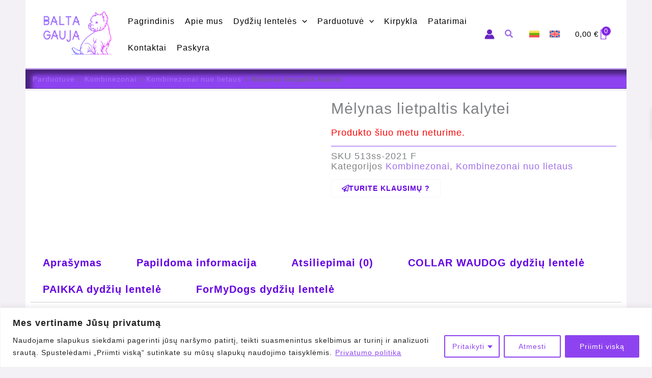

--- FILE ---
content_type: text/html; charset=UTF-8
request_url: https://baltagauja.eu/parduotuve/kombinezonai/kombinezonai-nuo-lietaus/melynas-lietpaltis-kalytei-2/
body_size: 115317
content:
<!DOCTYPE html><html lang="lt-LT"><head><meta charset="UTF-8"><meta name="viewport" content="width=device-width, initial-scale=1"><link rel="profile" href="https://gmpg.org/xfn/11"><meta name='robots' content='index, follow, max-image-preview:large, max-snippet:-1, max-video-preview:-1' /> <script data-cfasync="false" data-pagespeed-no-defer>var gtm4wp_datalayer_name = "dataLayer";
	var dataLayer = dataLayer || [];
	const gtm4wp_use_sku_instead = 0;
	const gtm4wp_currency = 'EUR';
	const gtm4wp_product_per_impression = 10;
	const gtm4wp_clear_ecommerce = false;
	const gtm4wp_datalayer_max_timeout = 2000;</script> <script>window._wca=window._wca||[]</script> <title>Mėlynas lietpaltis kalytei - Baltagauja</title><meta name="description" content="Kombinezonas - lietpaltis kalytei. Patogus būdas šunį apsaugoti nuo drėgmės ir purvo. Užsegimas užtrauktuku ties nugara, rankovės su gumele." /><link rel="canonical" href="https://baltagauja.eu/parduotuve/kombinezonai/kombinezonai-nuo-lietaus/melynas-lietpaltis-kalytei-2/" /><meta property="og:locale" content="lt_LT" /><meta property="og:type" content="article" /><meta property="og:title" content="Mėlynas lietpaltis kalytei - Baltagauja" /><meta property="og:description" content="Kombinezonas - lietpaltis kalytei. Patogus būdas šunį apsaugoti nuo drėgmės ir purvo. Užsegimas užtrauktuku ties nugara, rankovės su gumele." /><meta property="og:url" content="https://baltagauja.eu/parduotuve/kombinezonai/kombinezonai-nuo-lietaus/melynas-lietpaltis-kalytei-2/" /><meta property="og:site_name" content="Baltagauja" /><meta property="article:publisher" content="https://www.facebook.com/baltagauja.eu" /><meta property="article:modified_time" content="2025-01-21T21:44:28+00:00" /><meta property="og:image" content="https://baltagauja.eu/wp-content/uploads/2024/06/513SS-2021-F-1.jpg" /><meta property="og:image:width" content="1061" /><meta property="og:image:height" content="1047" /><meta property="og:image:type" content="image/jpeg" /><meta name="twitter:card" content="summary_large_image" /><meta name="twitter:label1" content="Est. reading time" /><meta name="twitter:data1" content="1 minutė" /> <script type="application/ld+json" class="yoast-schema-graph">{"@context":"https://schema.org","@graph":[{"@type":"WebPage","@id":"https://baltagauja.eu/parduotuve/kombinezonai/kombinezonai-nuo-lietaus/melynas-lietpaltis-kalytei-2/","url":"https://baltagauja.eu/parduotuve/kombinezonai/kombinezonai-nuo-lietaus/melynas-lietpaltis-kalytei-2/","name":"Mėlynas lietpaltis kalytei - Baltagauja","isPartOf":{"@id":"https://baltagauja.eu/#website"},"primaryImageOfPage":{"@id":"https://baltagauja.eu/parduotuve/kombinezonai/kombinezonai-nuo-lietaus/melynas-lietpaltis-kalytei-2/#primaryimage"},"image":{"@id":"https://baltagauja.eu/parduotuve/kombinezonai/kombinezonai-nuo-lietaus/melynas-lietpaltis-kalytei-2/#primaryimage"},"thumbnailUrl":"https://baltagauja.eu/wp-content/uploads/2024/06/513SS-2021-F-1.jpg","datePublished":"2024-06-26T13:48:58+00:00","dateModified":"2025-01-21T21:44:28+00:00","description":"Kombinezonas - lietpaltis kalytei. Patogus būdas šunį apsaugoti nuo drėgmės ir purvo. Užsegimas užtrauktuku ties nugara, rankovės su gumele.","breadcrumb":{"@id":"https://baltagauja.eu/parduotuve/kombinezonai/kombinezonai-nuo-lietaus/melynas-lietpaltis-kalytei-2/#breadcrumb"},"inLanguage":"lt-LT","potentialAction":[{"@type":"ReadAction","target":["https://baltagauja.eu/parduotuve/kombinezonai/kombinezonai-nuo-lietaus/melynas-lietpaltis-kalytei-2/"]}]},{"@type":"ImageObject","inLanguage":"lt-LT","@id":"https://baltagauja.eu/parduotuve/kombinezonai/kombinezonai-nuo-lietaus/melynas-lietpaltis-kalytei-2/#primaryimage","url":"https://baltagauja.eu/wp-content/uploads/2024/06/513SS-2021-F-1.jpg","contentUrl":"https://baltagauja.eu/wp-content/uploads/2024/06/513SS-2021-F-1.jpg","width":1061,"height":1047,"caption":"513ss-2021 F lietpaltis kombinezonas šuniui kalytei"},{"@type":"BreadcrumbList","@id":"https://baltagauja.eu/parduotuve/kombinezonai/kombinezonai-nuo-lietaus/melynas-lietpaltis-kalytei-2/#breadcrumb","itemListElement":[{"@type":"ListItem","position":1,"name":"Parduotuvė","item":"https://baltagauja.eu/parduotuve/"},{"@type":"ListItem","position":2,"name":"Kombinezonai","item":"https://baltagauja.eu/produkto-kategorija/kombinezonai/"},{"@type":"ListItem","position":3,"name":"Kombinezonai nuo lietaus","item":"https://baltagauja.eu/produkto-kategorija/kombinezonai/kombinezonai-nuo-lietaus/"},{"@type":"ListItem","position":4,"name":"Mėlynas lietpaltis kalytei"}]},{"@type":"WebSite","@id":"https://baltagauja.eu/#website","url":"https://baltagauja.eu/","name":"baltagauja.eu","description":"Kokybiškos prekės šunims","publisher":{"@id":"https://baltagauja.eu/#organization"},"potentialAction":[{"@type":"SearchAction","target":{"@type":"EntryPoint","urlTemplate":"https://baltagauja.eu/?s={search_term_string}"},"query-input":{"@type":"PropertyValueSpecification","valueRequired":true,"valueName":"search_term_string"}}],"inLanguage":"lt-LT"},{"@type":"Organization","@id":"https://baltagauja.eu/#organization","name":"Balta gauja","url":"https://baltagauja.eu/","logo":{"@type":"ImageObject","inLanguage":"lt-LT","@id":"https://baltagauja.eu/#/schema/logo/image/","url":"https://baltagauja.eu/wp-content/uploads/2024/05/Color-logo-without-background6.png","contentUrl":"https://baltagauja.eu/wp-content/uploads/2024/05/Color-logo-without-background6.png","width":2103,"height":1336,"caption":"Balta gauja"},"image":{"@id":"https://baltagauja.eu/#/schema/logo/image/"},"sameAs":["https://www.facebook.com/baltagauja.eu"]}]}</script> <link rel='dns-prefetch' href='//stats.wp.com' /><link rel='dns-prefetch' href='//capi-automation.s3.us-east-2.amazonaws.com' /><link rel="alternate" type="application/rss+xml" title="Baltagauja &raquo; Įrašų RSS srautas" href="https://baltagauja.eu/feed/" /><link rel="alternate" type="application/rss+xml" title="Baltagauja &raquo; Komentarų RSS srautas" href="https://baltagauja.eu/comments/feed/" /><link rel="alternate" type="application/rss+xml" title="Baltagauja &raquo; Įrašo „Mėlynas lietpaltis kalytei“ komentarų RSS srautas" href="https://baltagauja.eu/parduotuve/kombinezonai/kombinezonai-nuo-lietaus/melynas-lietpaltis-kalytei-2/feed/" /><link rel="alternate" title="oEmbed (JSON)" type="application/json+oembed" href="https://baltagauja.eu/wp-json/oembed/1.0/embed?url=https%3A%2F%2Fbaltagauja.eu%2Fparduotuve%2Fkombinezonai%2Fkombinezonai-nuo-lietaus%2Fmelynas-lietpaltis-kalytei-2%2F" /><link rel="alternate" title="oEmbed (XML)" type="text/xml+oembed" href="https://baltagauja.eu/wp-json/oembed/1.0/embed?url=https%3A%2F%2Fbaltagauja.eu%2Fparduotuve%2Fkombinezonai%2Fkombinezonai-nuo-lietaus%2Fmelynas-lietpaltis-kalytei-2%2F&#038;format=xml" /><style id='wp-img-auto-sizes-contain-inline-css'>img:is([sizes=auto i],[sizes^="auto," i]){contain-intrinsic-size:3000px 1500px}</style><link data-optimized="1" rel='stylesheet' id='makecommerceblocks-css' href='https://baltagauja.eu/wp-content/litespeed/css/693f66471fcd753008595f1bd00b8f22.css?ver=71e9d' media='all' /><link data-optimized="1" rel='stylesheet' id='font-awesome-css' href='https://baltagauja.eu/wp-content/litespeed/css/2a80c2f4d3f004ad174f2f32607d0648.css?ver=8ce75' media='all' /><link data-optimized="1" rel='stylesheet' id='berocket_product_brand_style-css' href='https://baltagauja.eu/wp-content/litespeed/css/a97b6bc20e0995d1f2f09d1b1af510fc.css?ver=b2b02' media='all' /><link data-optimized="1" rel='stylesheet' id='astra-theme-css-css' href='https://baltagauja.eu/wp-content/litespeed/css/7a0875b59d6814863830c24de898384c.css?ver=b8978' media='all' /><style id='astra-theme-css-inline-css'>:root{--ast-post-nav-space:0;--ast-container-default-xlg-padding:6.67em;--ast-container-default-lg-padding:5.67em;--ast-container-default-slg-padding:4.34em;--ast-container-default-md-padding:3.34em;--ast-container-default-sm-padding:6.67em;--ast-container-default-xs-padding:2.4em;--ast-container-default-xxs-padding:1.4em;--ast-code-block-background:#EEEEEE;--ast-comment-inputs-background:#FAFAFA;--ast-normal-container-width:1200px;--ast-narrow-container-width:750px;--ast-blog-title-font-weight:normal;--ast-blog-meta-weight:inherit;--ast-global-color-primary:var(--ast-global-color-5);--ast-global-color-secondary:var(--ast-global-color-4);--ast-global-color-alternate-background:var(--ast-global-color-7);--ast-global-color-subtle-background:var(--ast-global-color-6);--ast-bg-style-guide:var( --ast-global-color-secondary,--ast-global-color-5 );--ast-shadow-style-guide:0px 0px 4px 0 #00000057;--ast-global-dark-bg-style:#fff;--ast-global-dark-lfs:#fbfbfb;--ast-widget-bg-color:#fafafa;--ast-wc-container-head-bg-color:#fbfbfb;--ast-title-layout-bg:#eeeeee;--ast-search-border-color:#e7e7e7;--ast-lifter-hover-bg:#e6e6e6;--ast-gallery-block-color:#000;--srfm-color-input-label:var(--ast-global-color-2)}html{font-size:125%}a,.page-title{color:#a171ea}a:hover,a:focus{color:var(--ast-global-color-1)}body,button,input,select,textarea,.ast-button,.ast-custom-button{font-family:Helvetica,Verdana,Arial,sans-serif;font-weight:300;font-size:20px;font-size:1rem;line-height:var(--ast-body-line-height,1em);letter-spacing:1px}blockquote{color:var(--ast-global-color-2)}h1,h2,h3,h4,h5,h6,.entry-content :where(h1,h2,h3,h4,h5,h6),.entry-content :where(h1,h2,h3,h4,h5,h6) a,.site-title,.site-title a{font-family:Helvetica,Verdana,Arial,sans-serif}.site-title{font-size:25px;font-size:1.25rem;display:none}header .custom-logo-link img{max-width:136px;width:136px}.astra-logo-svg{width:136px}.site-header .site-description{font-size:15px;font-size:.75rem;display:none}.entry-title{font-size:30px;font-size:1.5rem}.archive .ast-article-post,.blog .ast-article-post,.archive .ast-article-post:hover,.blog .ast-article-post:hover{overflow:hidden}h1,.entry-content :where(h1),.entry-content :where(h1) a{font-size:20px;font-size:1rem;font-family:Helvetica,Verdana,Arial,sans-serif;line-height:1em}h2,.entry-content :where(h2),.entry-content :where(h2) a{font-size:18px;font-size:.9rem;font-family:Helvetica,Verdana,Arial,sans-serif;line-height:1em;text-decoration:initial}h3,.entry-content :where(h3),.entry-content :where(h3) a{font-size:17px;font-size:.85rem;font-family:Helvetica,Verdana,Arial,sans-serif;line-height:1.5em}h4,.entry-content :where(h4),.entry-content :where(h4) a{font-size:17px;font-size:.85rem;line-height:1.2em;font-family:Helvetica,Verdana,Arial,sans-serif}h5,.entry-content :where(h5),.entry-content :where(h5) a{font-size:17px;font-size:.85rem;line-height:1.2em;font-family:Helvetica,Verdana,Arial,sans-serif}h6,.entry-content :where(h6),.entry-content :where(h6) a{font-size:17px;font-size:.85rem;line-height:1.25em;font-family:Helvetica,Verdana,Arial,sans-serif}::selection{background-color:var(--ast-global-color-1);color:#fff}body,h1,h2,h3,h4,h5,h6,.entry-title a,.entry-content :where(h1,h2,h3,h4,h5,h6),.entry-content :where(h1,h2,h3,h4,h5,h6) a{color:var(--ast-global-color-2)}.tagcloud a:hover,.tagcloud a:focus,.tagcloud a.current-item{color:#000;border-color:#a171ea;background-color:#a171ea}input:focus,input[type="text"]:focus,input[type="email"]:focus,input[type="url"]:focus,input[type="password"]:focus,input[type="reset"]:focus,input[type="search"]:focus,textarea:focus{border-color:#a171ea}input[type="radio"]:checked,input[type=reset],input[type="checkbox"]:checked,input[type="checkbox"]:hover:checked,input[type="checkbox"]:focus:checked,input[type=range]::-webkit-slider-thumb{border-color:#a171ea;background-color:#a171ea;box-shadow:none}.site-footer a:hover+.post-count,.site-footer a:focus+.post-count{background:#a171ea;border-color:#a171ea}.single .nav-links .nav-previous,.single .nav-links .nav-next{color:#a171ea}.entry-meta,.entry-meta *{line-height:1.45;color:#a171ea}.entry-meta a:not(.ast-button):hover,.entry-meta a:not(.ast-button):hover *,.entry-meta a:not(.ast-button):focus,.entry-meta a:not(.ast-button):focus *,.page-links>.page-link,.page-links .page-link:hover,.post-navigation a:hover{color:var(--ast-global-color-1)}#cat option,.secondary .calendar_wrap thead a,.secondary .calendar_wrap thead a:visited{color:#a171ea}.secondary .calendar_wrap #today,.ast-progress-val span{background:#a171ea}.secondary a:hover+.post-count,.secondary a:focus+.post-count{background:#a171ea;border-color:#a171ea}.calendar_wrap #today>a{color:#000}.page-links .page-link,.single .post-navigation a{color:#a171ea}.ast-search-menu-icon .search-form button.search-submit{padding:0 4px}.ast-search-menu-icon form.search-form{padding-right:0}.ast-search-menu-icon.slide-search input.search-field{width:0}.ast-header-search .ast-search-menu-icon.ast-dropdown-active .search-form,.ast-header-search .ast-search-menu-icon.ast-dropdown-active .search-field:focus{transition:all 0.2s}.search-form input.search-field:focus{outline:none}.wp-block-latest-posts>li>a{color:var(--ast-global-color-2)}.widget-title,.widget .wp-block-heading{font-size:28px;font-size:1.4rem;color:var(--ast-global-color-2)}.single .ast-author-details .author-title{color:var(--ast-global-color-1)}.ast-single-post .entry-content a,.ast-comment-content a:not(.ast-comment-edit-reply-wrap a),.woocommerce-js .woocommerce-product-details__short-description a{text-decoration:underline}.ast-single-post .wp-block-button .wp-block-button__link,.ast-single-post .elementor-widget-button .elementor-button,.ast-single-post .entry-content .uagb-tab a,.ast-single-post .entry-content .uagb-ifb-cta a,.ast-single-post .entry-content .wp-block-uagb-buttons a,.ast-single-post .entry-content .uabb-module-content a,.ast-single-post .entry-content .uagb-post-grid a,.ast-single-post .entry-content .uagb-timeline a,.ast-single-post .entry-content .uagb-toc__wrap a,.ast-single-post .entry-content .uagb-taxomony-box a,.ast-single-post .entry-content .woocommerce a,.entry-content .wp-block-latest-posts>li>a,.ast-single-post .entry-content .wp-block-file__button,a.ast-post-filter-single,.ast-single-post .wp-block-buttons .wp-block-button.is-style-outline .wp-block-button__link,.ast-single-post .ast-comment-content .comment-reply-link,.ast-single-post .ast-comment-content .comment-edit-link,.entry-content [CLASS*="wc-block"] .wc-block-components-button,.entry-content [CLASS*="wc-block"] .wc-block-components-totals-coupon-link,.entry-content [CLASS*="wc-block"] .wc-block-components-product-name{text-decoration:none}.ast-search-menu-icon.slide-search a:focus-visible:focus-visible,.astra-search-icon:focus-visible,#close:focus-visible,a:focus-visible,.ast-menu-toggle:focus-visible,.site .skip-link:focus-visible,.wp-block-loginout input:focus-visible,.wp-block-search.wp-block-search__button-inside .wp-block-search__inside-wrapper,.ast-header-navigation-arrow:focus-visible,.woocommerce .wc-proceed-to-checkout>.checkout-button:focus-visible,.woocommerce .woocommerce-MyAccount-navigation ul li a:focus-visible,.ast-orders-table__row .ast-orders-table__cell:focus-visible,.woocommerce .woocommerce-order-details .order-again>.button:focus-visible,.woocommerce .woocommerce-message a.button.wc-forward:focus-visible,.woocommerce #minus_qty:focus-visible,.woocommerce #plus_qty:focus-visible,a#ast-apply-coupon:focus-visible,.woocommerce .woocommerce-info a:focus-visible,.woocommerce .astra-shop-summary-wrap a:focus-visible,.woocommerce a.wc-forward:focus-visible,#ast-apply-coupon:focus-visible,.woocommerce-js .woocommerce-mini-cart-item a.remove:focus-visible,#close:focus-visible,.button.search-submit:focus-visible,#search_submit:focus,.normal-search:focus-visible,.ast-header-account-wrap:focus-visible,.woocommerce .ast-on-card-button.ast-quick-view-trigger:focus,.astra-cart-drawer-close:focus,.ast-single-variation:focus,.ast-woocommerce-product-gallery__image:focus,.ast-button:focus,.woocommerce-product-gallery--with-images [data-controls="prev"]:focus-visible,.woocommerce-product-gallery--with-images [data-controls="next"]:focus-visible,.ast-builder-button-wrap:has(.ast-custom-button-link:focus),.ast-builder-button-wrap .ast-custom-button-link:focus{outline-style:dotted;outline-color:inherit;outline-width:thin}input:focus,input[type="text"]:focus,input[type="email"]:focus,input[type="url"]:focus,input[type="password"]:focus,input[type="reset"]:focus,input[type="search"]:focus,input[type="number"]:focus,textarea:focus,.wp-block-search__input:focus,[data-section="section-header-mobile-trigger"] .ast-button-wrap .ast-mobile-menu-trigger-minimal:focus,.ast-mobile-popup-drawer.active .menu-toggle-close:focus,.woocommerce-ordering select.orderby:focus,#ast-scroll-top:focus,#coupon_code:focus,.woocommerce-page #comment:focus,.woocommerce #reviews #respond input#submit:focus,.woocommerce a.add_to_cart_button:focus,.woocommerce .button.single_add_to_cart_button:focus,.woocommerce .woocommerce-cart-form button:focus,.woocommerce .woocommerce-cart-form__cart-item .quantity .qty:focus,.woocommerce .woocommerce-billing-fields .woocommerce-billing-fields__field-wrapper .woocommerce-input-wrapper>.input-text:focus,.woocommerce #order_comments:focus,.woocommerce #place_order:focus,.woocommerce .woocommerce-address-fields .woocommerce-address-fields__field-wrapper .woocommerce-input-wrapper>.input-text:focus,.woocommerce .woocommerce-MyAccount-content form button:focus,.woocommerce .woocommerce-MyAccount-content .woocommerce-EditAccountForm .woocommerce-form-row .woocommerce-Input.input-text:focus,.woocommerce .ast-woocommerce-container .woocommerce-pagination ul.page-numbers li a:focus,body #content .woocommerce form .form-row .select2-container--default .select2-selection--single:focus,#ast-coupon-code:focus,.woocommerce.woocommerce-js .quantity input[type=number]:focus,.woocommerce-js .woocommerce-mini-cart-item .quantity input[type=number]:focus,.woocommerce p#ast-coupon-trigger:focus{border-style:dotted;border-color:inherit;border-width:thin}input{outline:none}.woocommerce-js input[type=text]:focus,.woocommerce-js input[type=email]:focus,.woocommerce-js textarea:focus,input[type=number]:focus,.comments-area textarea#comment:focus,.comments-area textarea#comment:active,.comments-area .ast-comment-formwrap input[type="text"]:focus,.comments-area .ast-comment-formwrap input[type="text"]:active{outline-style:unset;outline-color:inherit;outline-width:thin}.site-logo-img img{transition:all 0.2s linear}body .ast-oembed-container *{position:absolute;top:0;width:100%;height:100%;left:0}body .wp-block-embed-pocket-casts .ast-oembed-container *{position:unset}.ast-single-post-featured-section+article{margin-top:2em}.site-content .ast-single-post-featured-section img{width:100%;overflow:hidden;object-fit:cover}.site>.ast-single-related-posts-container{margin-top:0}@media (min-width:922px){.ast-desktop .ast-container--narrow{max-width:var(--ast-narrow-container-width);margin:0 auto}}.ast-page-builder-template .hentry{margin:0}.ast-page-builder-template .site-content>.ast-container{max-width:100%;padding:0}.ast-page-builder-template .site .site-content #primary{padding:0;margin:0}.ast-page-builder-template .no-results{text-align:center;margin:4em auto}.ast-page-builder-template .ast-pagination{padding:2em}.ast-page-builder-template .entry-header.ast-no-title.ast-no-thumbnail{margin-top:0}.ast-page-builder-template .entry-header.ast-header-without-markup{margin-top:0;margin-bottom:0}.ast-page-builder-template .entry-header.ast-no-title.ast-no-meta{margin-bottom:0}.ast-page-builder-template.single .post-navigation{padding-bottom:2em}.ast-page-builder-template.single-post .site-content>.ast-container{max-width:100%}.ast-page-builder-template .entry-header{margin-top:4em;margin-left:auto;margin-right:auto;padding-left:20px;padding-right:20px}.single.ast-page-builder-template .entry-header{padding-left:20px;padding-right:20px}.ast-page-builder-template .ast-archive-description{margin:4em auto 0;padding-left:20px;padding-right:20px}.ast-page-builder-template.ast-no-sidebar .entry-content .alignwide{margin-left:0;margin-right:0}@media (max-width:921.9px){#ast-desktop-header{display:none}}@media (min-width:922px){#ast-mobile-header{display:none}}@media(max-width:420px){.single .nav-links .nav-previous,.single .nav-links .nav-next{width:100%;text-align:center}}.wp-block-buttons.aligncenter{justify-content:center}.wp-block-buttons .wp-block-button.is-style-outline .wp-block-button__link.wp-element-button,.ast-outline-button,.wp-block-uagb-buttons-child .uagb-buttons-repeater.ast-outline-button{border-color:var(--ast-global-color-4);border-top-width:1px;border-right-width:1px;border-bottom-width:1px;border-left-width:1px;font-family:inherit;font-weight:600;font-size:14px;font-size:.7rem;line-height:1em;padding-top:10px;padding-right:20px;padding-bottom:10px;padding-left:20px;border-top-left-radius:3px;border-top-right-radius:3px;border-bottom-right-radius:3px;border-bottom-left-radius:3px}.wp-block-buttons .wp-block-button.is-style-outline>.wp-block-button__link:not(.has-text-color),.wp-block-buttons .wp-block-button.wp-block-button__link.is-style-outline:not(.has-text-color),.ast-outline-button{color:var(--ast-global-color-0)}.wp-block-button.is-style-outline .wp-block-button__link:hover,.wp-block-buttons .wp-block-button.is-style-outline .wp-block-button__link:focus,.wp-block-buttons .wp-block-button.is-style-outline>.wp-block-button__link:not(.has-text-color):hover,.wp-block-buttons .wp-block-button.wp-block-button__link.is-style-outline:not(.has-text-color):hover,.ast-outline-button:hover,.ast-outline-button:focus,.wp-block-uagb-buttons-child .uagb-buttons-repeater.ast-outline-button:hover,.wp-block-uagb-buttons-child .uagb-buttons-repeater.ast-outline-button:focus{color:var(--ast-global-color-5);background-color:var(--ast-global-color-0)}.wp-block-button .wp-block-button__link.wp-element-button.is-style-outline:not(.has-background),.wp-block-button.is-style-outline>.wp-block-button__link.wp-element-button:not(.has-background),.ast-outline-button{background-color:#fff0}.entry-content[data-ast-blocks-layout]>figure{margin-bottom:1em}.elementor-widget-container .elementor-loop-container .e-loop-item[data-elementor-type="loop-item"]{width:100%}.ast-desktop .review-count{margin-left:-40px;margin-right:auto}@media (max-width:921px){.ast-left-sidebar #content>.ast-container{display:flex;flex-direction:column-reverse;width:100%}.ast-separate-container .ast-article-post,.ast-separate-container .ast-article-single{padding:1.5em 2.14em}.ast-author-box img.avatar{margin:20px 0 0 0}}@media (min-width:922px){.ast-separate-container.ast-right-sidebar #primary,.ast-separate-container.ast-left-sidebar #primary{border:0}.search-no-results.ast-separate-container #primary{margin-bottom:4em}}.elementor-widget-button .elementor-button{border-style:solid;text-decoration:none;border-top-width:1px;border-right-width:1px;border-left-width:1px;border-bottom-width:1px}body .elementor-button.elementor-size-sm,body .elementor-button.elementor-size-xs,body .elementor-button.elementor-size-md,body .elementor-button.elementor-size-lg,body .elementor-button.elementor-size-xl,body .elementor-button{border-top-left-radius:3px;border-top-right-radius:3px;border-bottom-right-radius:3px;border-bottom-left-radius:3px;padding-top:10px;padding-right:20px;padding-bottom:10px;padding-left:20px}.elementor-widget-button .elementor-button{border-color:var(--ast-global-color-8);background-color:#fff0}.elementor-widget-button .elementor-button:hover,.elementor-widget-button .elementor-button:focus{color:var(--ast-global-color-5);background-color:var(--ast-global-color-1);border-color:var(--ast-global-color-1)}.wp-block-button .wp-block-button__link,.elementor-widget-button .elementor-button,.elementor-widget-button .elementor-button:visited{color:var(--ast-global-color-1)}.elementor-widget-button .elementor-button{font-weight:600;font-size:14px;font-size:.7rem;line-height:1em;text-transform:uppercase}body .elementor-button.elementor-size-sm,body .elementor-button.elementor-size-xs,body .elementor-button.elementor-size-md,body .elementor-button.elementor-size-lg,body .elementor-button.elementor-size-xl,body .elementor-button{font-size:14px;font-size:.7rem}.wp-block-button .wp-block-button__link:hover,.wp-block-button .wp-block-button__link:focus{color:var(--ast-global-color-5);background-color:var(--ast-global-color-1);border-color:var(--ast-global-color-1)}.elementor-widget-heading h1.elementor-heading-title{line-height:1em}.elementor-widget-heading h2.elementor-heading-title{line-height:1em}.elementor-widget-heading h3.elementor-heading-title{line-height:1.5em}.elementor-widget-heading h4.elementor-heading-title{line-height:1.2em}.elementor-widget-heading h5.elementor-heading-title{line-height:1.2em}.elementor-widget-heading h6.elementor-heading-title{line-height:1.25em}.wp-block-button .wp-block-button__link,.wp-block-search .wp-block-search__button,body .wp-block-file .wp-block-file__button{border-style:solid;border-top-width:1px;border-right-width:1px;border-left-width:1px;border-bottom-width:1px;border-color:var(--ast-global-color-8);background-color:#fff0;color:var(--ast-global-color-1);font-family:inherit;font-weight:600;line-height:1em;text-transform:uppercase;font-size:14px;font-size:.7rem;border-top-left-radius:3px;border-top-right-radius:3px;border-bottom-right-radius:3px;border-bottom-left-radius:3px;padding-top:10px;padding-right:20px;padding-bottom:10px;padding-left:20px}.menu-toggle,button,.ast-button,.ast-custom-button,.button,input#submit,input[type="button"],input[type="submit"],input[type="reset"],form[CLASS*="wp-block-search__"].wp-block-search .wp-block-search__inside-wrapper .wp-block-search__button,body .wp-block-file .wp-block-file__button,.woocommerce-js a.button,.woocommerce button.button,.woocommerce .woocommerce-message a.button,.woocommerce #respond input#submit.alt,.woocommerce input.button.alt,.woocommerce input.button,.woocommerce input.button:disabled,.woocommerce input.button:disabled[disabled],.woocommerce input.button:disabled:hover,.woocommerce input.button:disabled[disabled]:hover,.woocommerce #respond input#submit,.woocommerce button.button.alt.disabled,.wc-block-grid__products .wc-block-grid__product .wp-block-button__link,.wc-block-grid__product-onsale,[CLASS*="wc-block"] button,.woocommerce-js .astra-cart-drawer .astra-cart-drawer-content .woocommerce-mini-cart__buttons .button:not(.checkout):not(.ast-continue-shopping),.woocommerce-js .astra-cart-drawer .astra-cart-drawer-content .woocommerce-mini-cart__buttons a.checkout,.woocommerce button.button.alt.disabled.wc-variation-selection-needed,[CLASS*="wc-block"] .wc-block-components-button{border-style:solid;border-top-width:1px;border-right-width:1px;border-left-width:1px;border-bottom-width:1px;color:var(--ast-global-color-1);border-color:var(--ast-global-color-8);background-color:#fff0;padding-top:10px;padding-right:20px;padding-bottom:10px;padding-left:20px;font-family:inherit;font-weight:600;font-size:14px;font-size:.7rem;line-height:1em;text-transform:uppercase;border-top-left-radius:3px;border-top-right-radius:3px;border-bottom-right-radius:3px;border-bottom-left-radius:3px}button:focus,.menu-toggle:hover,button:hover,.ast-button:hover,.ast-custom-button:hover .button:hover,.ast-custom-button:hover,input[type=reset]:hover,input[type=reset]:focus,input#submit:hover,input#submit:focus,input[type="button"]:hover,input[type="button"]:focus,input[type="submit"]:hover,input[type="submit"]:focus,form[CLASS*="wp-block-search__"].wp-block-search .wp-block-search__inside-wrapper .wp-block-search__button:hover,form[CLASS*="wp-block-search__"].wp-block-search .wp-block-search__inside-wrapper .wp-block-search__button:focus,body .wp-block-file .wp-block-file__button:hover,body .wp-block-file .wp-block-file__button:focus,.woocommerce-js a.button:hover,.woocommerce button.button:hover,.woocommerce .woocommerce-message a.button:hover,.woocommerce #respond input#submit:hover,.woocommerce #respond input#submit.alt:hover,.woocommerce input.button.alt:hover,.woocommerce input.button:hover,.woocommerce button.button.alt.disabled:hover,.wc-block-grid__products .wc-block-grid__product .wp-block-button__link:hover,[CLASS*="wc-block"] button:hover,.woocommerce-js .astra-cart-drawer .astra-cart-drawer-content .woocommerce-mini-cart__buttons .button:not(.checkout):not(.ast-continue-shopping):hover,.woocommerce-js .astra-cart-drawer .astra-cart-drawer-content .woocommerce-mini-cart__buttons a.checkout:hover,.woocommerce button.button.alt.disabled.wc-variation-selection-needed:hover,[CLASS*="wc-block"] .wc-block-components-button:hover,[CLASS*="wc-block"] .wc-block-components-button:focus{color:var(--ast-global-color-5);background-color:var(--ast-global-color-1);border-color:var(--ast-global-color-1)}@media (max-width:921px){.ast-mobile-header-stack .main-header-bar .ast-search-menu-icon{display:inline-block}.ast-header-break-point.ast-header-custom-item-outside .ast-mobile-header-stack .main-header-bar .ast-search-icon{margin:0}.ast-comment-avatar-wrap img{max-width:2.5em}.ast-comment-meta{padding:0 1.8888em 1.3333em}.ast-separate-container .ast-comment-list li.depth-1{padding:1.5em 2.14em}.ast-separate-container .comment-respond{padding:2em 2.14em}}@media (min-width:544px){.ast-container{max-width:100%}}@media (max-width:544px){.ast-separate-container .ast-article-post,.ast-separate-container .ast-article-single,.ast-separate-container .comments-title,.ast-separate-container .ast-archive-description{padding:1.5em 1em}.ast-separate-container #content .ast-container{padding-left:.54em;padding-right:.54em}.ast-separate-container .ast-comment-list .bypostauthor{padding:.5em}.ast-search-menu-icon.ast-dropdown-active .search-field{width:170px}}#ast-mobile-header .ast-site-header-cart-li a{pointer-events:none}@media (min-width:545px){.ast-page-builder-template .comments-area,.single.ast-page-builder-template .entry-header,.single.ast-page-builder-template .post-navigation,.single.ast-page-builder-template .ast-single-related-posts-container{max-width:1240px;margin-left:auto;margin-right:auto}}body,.ast-separate-container{background-color:var(--ast-global-color-4);background-image:none}@media (max-width:921px){.site-title{display:none}.site-header .site-description{display:none}h1,.entry-content :where(h1),.entry-content :where(h1) a{font-size:30px}h2,.entry-content :where(h2),.entry-content :where(h2) a{font-size:25px}h3,.entry-content :where(h3),.entry-content :where(h3) a{font-size:20px}.astra-logo-svg{width:120px}header .custom-logo-link img,.ast-header-break-point .site-logo-img .custom-mobile-logo-link img{max-width:120px;width:120px}}@media (max-width:544px){.site-title{display:none}.site-header .site-description{display:none}h1,.entry-content :where(h1),.entry-content :where(h1) a{font-size:30px}h2,.entry-content :where(h2),.entry-content :where(h2) a{font-size:20px}h3,.entry-content :where(h3),.entry-content :where(h3) a{font-size:20px}h4,.entry-content :where(h4),.entry-content :where(h4) a{font-size:17px;font-size:.85rem}h5,.entry-content :where(h5),.entry-content :where(h5) a{font-size:16px;font-size:.8rem}header .custom-logo-link img,.ast-header-break-point .site-branding img,.ast-header-break-point .custom-logo-link img{max-width:110px;width:110px}.astra-logo-svg{width:110px}.astra-logo-svg:not(.sticky-custom-logo .astra-logo-svg,.transparent-custom-logo .astra-logo-svg,.advanced-header-logo .astra-logo-svg){height:47px}.ast-header-break-point .site-logo-img .custom-mobile-logo-link img{max-width:110px}}@media (max-width:921px){html{font-size:114%}}@media (max-width:544px){html{font-size:114%}}@media (min-width:922px){.ast-container{max-width:1240px}}@media (min-width:922px){.site-content .ast-container{display:flex}}@media (max-width:921px){.site-content .ast-container{flex-direction:column}}@media (min-width:922px){.main-header-menu .sub-menu .menu-item.ast-left-align-sub-menu:hover>.sub-menu,.main-header-menu .sub-menu .menu-item.ast-left-align-sub-menu.focus>.sub-menu{margin-left:-2px}}.site .comments-area{padding-bottom:3em}.wp-block-file{display:flex;align-items:center;flex-wrap:wrap;justify-content:space-between}.wp-block-pullquote{border:none}.wp-block-pullquote blockquote::before{content:"\201D";font-family:"Helvetica",sans-serif;display:flex;transform:rotate(180deg);font-size:6rem;font-style:normal;line-height:1;font-weight:700;align-items:center;justify-content:center}.has-text-align-right>blockquote::before{justify-content:flex-start}.has-text-align-left>blockquote::before{justify-content:flex-end}figure.wp-block-pullquote.is-style-solid-color blockquote{max-width:100%;text-align:inherit}:root{--wp--custom--ast-default-block-top-padding:3em;--wp--custom--ast-default-block-right-padding:3em;--wp--custom--ast-default-block-bottom-padding:3em;--wp--custom--ast-default-block-left-padding:3em;--wp--custom--ast-container-width:1200px;--wp--custom--ast-content-width-size:1200px;--wp--custom--ast-wide-width-size:calc(1200px + var(--wp--custom--ast-default-block-left-padding) + var(--wp--custom--ast-default-block-right-padding))}.ast-narrow-container{--wp--custom--ast-content-width-size:750px;--wp--custom--ast-wide-width-size:750px}@media(max-width:921px){:root{--wp--custom--ast-default-block-top-padding:3em;--wp--custom--ast-default-block-right-padding:2em;--wp--custom--ast-default-block-bottom-padding:3em;--wp--custom--ast-default-block-left-padding:2em}}@media(max-width:544px){:root{--wp--custom--ast-default-block-top-padding:3em;--wp--custom--ast-default-block-right-padding:1.5em;--wp--custom--ast-default-block-bottom-padding:3em;--wp--custom--ast-default-block-left-padding:1.5em}}.entry-content>.wp-block-group,.entry-content>.wp-block-cover,.entry-content>.wp-block-columns{padding-top:var(--wp--custom--ast-default-block-top-padding);padding-right:var(--wp--custom--ast-default-block-right-padding);padding-bottom:var(--wp--custom--ast-default-block-bottom-padding);padding-left:var(--wp--custom--ast-default-block-left-padding)}.ast-plain-container.ast-no-sidebar .entry-content>.alignfull,.ast-page-builder-template .ast-no-sidebar .entry-content>.alignfull{margin-left:calc(-50vw + 50%);margin-right:calc(-50vw + 50%);max-width:100vw;width:100vw}.ast-plain-container.ast-no-sidebar .entry-content .alignfull .alignfull,.ast-page-builder-template.ast-no-sidebar .entry-content .alignfull .alignfull,.ast-plain-container.ast-no-sidebar .entry-content .alignfull .alignwide,.ast-page-builder-template.ast-no-sidebar .entry-content .alignfull .alignwide,.ast-plain-container.ast-no-sidebar .entry-content .alignwide .alignfull,.ast-page-builder-template.ast-no-sidebar .entry-content .alignwide .alignfull,.ast-plain-container.ast-no-sidebar .entry-content .alignwide .alignwide,.ast-page-builder-template.ast-no-sidebar .entry-content .alignwide .alignwide,.ast-plain-container.ast-no-sidebar .entry-content .wp-block-column .alignfull,.ast-page-builder-template.ast-no-sidebar .entry-content .wp-block-column .alignfull,.ast-plain-container.ast-no-sidebar .entry-content .wp-block-column .alignwide,.ast-page-builder-template.ast-no-sidebar .entry-content .wp-block-column .alignwide{margin-left:auto;margin-right:auto;width:100%}[data-ast-blocks-layout] .wp-block-separator:not(.is-style-dots){height:0}[data-ast-blocks-layout] .wp-block-separator{margin:20px auto}[data-ast-blocks-layout] .wp-block-separator:not(.is-style-wide):not(.is-style-dots){max-width:100px}[data-ast-blocks-layout] .wp-block-separator.has-background{padding:0}.entry-content[data-ast-blocks-layout]>*{max-width:var(--wp--custom--ast-content-width-size);margin-left:auto;margin-right:auto}.entry-content[data-ast-blocks-layout]>.alignwide{max-width:var(--wp--custom--ast-wide-width-size)}.entry-content[data-ast-blocks-layout] .alignfull{max-width:none}.entry-content .wp-block-columns{margin-bottom:0}blockquote{margin:1.5em;border-color:rgb(0 0 0 / .05)}.wp-block-quote:not(.has-text-align-right):not(.has-text-align-center){border-left:5px solid rgb(0 0 0 / .05)}.has-text-align-right>blockquote,blockquote.has-text-align-right{border-right:5px solid rgb(0 0 0 / .05)}.has-text-align-left>blockquote,blockquote.has-text-align-left{border-left:5px solid rgb(0 0 0 / .05)}.wp-block-site-tagline,.wp-block-latest-posts .read-more{margin-top:15px}.wp-block-loginout p label{display:block}.wp-block-loginout p:not(.login-remember):not(.login-submit) input{width:100%}.wp-block-loginout input:focus{border-color:#fff0}.wp-block-loginout input:focus{outline:thin dotted}.entry-content .wp-block-media-text .wp-block-media-text__content{padding:0 0 0 8%}.entry-content .wp-block-media-text.has-media-on-the-right .wp-block-media-text__content{padding:0 8% 0 0}.entry-content .wp-block-media-text.has-background .wp-block-media-text__content{padding:8%}.entry-content .wp-block-cover:not([class*="background-color"]):not(.has-text-color.has-link-color) .wp-block-cover__inner-container,.entry-content .wp-block-cover:not([class*="background-color"]) .wp-block-cover-image-text,.entry-content .wp-block-cover:not([class*="background-color"]) .wp-block-cover-text,.entry-content .wp-block-cover-image:not([class*="background-color"]) .wp-block-cover__inner-container,.entry-content .wp-block-cover-image:not([class*="background-color"]) .wp-block-cover-image-text,.entry-content .wp-block-cover-image:not([class*="background-color"]) .wp-block-cover-text{color:var(--ast-global-color-primary,var(--ast-global-color-5))}.wp-block-loginout .login-remember input{width:1.1rem;height:1.1rem;margin:0 5px 4px 0;vertical-align:middle}.wp-block-latest-posts>li>*:first-child,.wp-block-latest-posts:not(.is-grid)>li:first-child{margin-top:0}.entry-content>.wp-block-buttons,.entry-content>.wp-block-uagb-buttons{margin-bottom:1.5em}.wp-block-search__inside-wrapper .wp-block-search__input{padding:0 10px;color:var(--ast-global-color-3);background:var(--ast-global-color-primary,var(--ast-global-color-5));border-color:var(--ast-border-color)}.wp-block-latest-posts .read-more{margin-bottom:1.5em}.wp-block-search__no-button .wp-block-search__inside-wrapper .wp-block-search__input{padding-top:5px;padding-bottom:5px}.wp-block-latest-posts .wp-block-latest-posts__post-date,.wp-block-latest-posts .wp-block-latest-posts__post-author{font-size:1rem}.wp-block-latest-posts>li>*,.wp-block-latest-posts:not(.is-grid)>li{margin-top:12px;margin-bottom:12px}.ast-page-builder-template .entry-content[data-ast-blocks-layout]>.alignwide:where(:not(.uagb-is-root-container):not(.spectra-is-root-container))>*{max-width:var(--wp--custom--ast-wide-width-size)}.ast-page-builder-template .entry-content[data-ast-blocks-layout]>.inherit-container-width>*,.ast-page-builder-template .entry-content[data-ast-blocks-layout]>*:not(.wp-block-group):where(:not(.uagb-is-root-container):not(.spectra-is-root-container))>*,.entry-content[data-ast-blocks-layout]>.wp-block-cover .wp-block-cover__inner-container{max-width:var(--wp--custom--ast-content-width-size);margin-left:auto;margin-right:auto}.ast-page-builder-template .entry-content[data-ast-blocks-layout]>*,.ast-page-builder-template .entry-content[data-ast-blocks-layout]>.alignfull:where(:not(.wp-block-group):not(.uagb-is-root-container):not(.spectra-is-root-container))>*{max-width:none}.entry-content[data-ast-blocks-layout] .wp-block-cover:not(.alignleft):not(.alignright){width:auto}@media(max-width:1200px){.ast-separate-container .entry-content>.alignfull,.ast-separate-container .entry-content[data-ast-blocks-layout]>.alignwide,.ast-plain-container .entry-content[data-ast-blocks-layout]>.alignwide,.ast-plain-container .entry-content .alignfull{margin-left:calc(-1 * min(var(--ast-container-default-xlg-padding),20px));margin-right:calc(-1 * min(var(--ast-container-default-xlg-padding),20px))}}@media(min-width:1201px){.ast-separate-container .entry-content>.alignfull{margin-left:calc(-1 * var(--ast-container-default-xlg-padding));margin-right:calc(-1 * var(--ast-container-default-xlg-padding))}.ast-separate-container .entry-content[data-ast-blocks-layout]>.alignwide,.ast-plain-container .entry-content[data-ast-blocks-layout]>.alignwide{margin-left:calc(-1 * var(--wp--custom--ast-default-block-left-padding));margin-right:calc(-1 * var(--wp--custom--ast-default-block-right-padding))}}@media(min-width:921px){.ast-separate-container .entry-content .wp-block-group.alignwide:not(.inherit-container-width)>:where(:not(.alignleft):not(.alignright)),.ast-plain-container .entry-content .wp-block-group.alignwide:not(.inherit-container-width)>:where(:not(.alignleft):not(.alignright)){max-width:calc(var(--wp--custom--ast-content-width-size) + 80px)}.ast-plain-container.ast-right-sidebar .entry-content[data-ast-blocks-layout] .alignfull,.ast-plain-container.ast-left-sidebar .entry-content[data-ast-blocks-layout] .alignfull{margin-left:-60px;margin-right:-60px}}@media(min-width:544px){.entry-content>.alignleft{margin-right:20px}.entry-content>.alignright{margin-left:20px}}@media (max-width:544px){.wp-block-columns .wp-block-column:not(:last-child){margin-bottom:20px}.wp-block-latest-posts{margin:0}}@media(max-width:600px){.entry-content .wp-block-media-text .wp-block-media-text__content,.entry-content .wp-block-media-text.has-media-on-the-right .wp-block-media-text__content{padding:8% 0 0}.entry-content .wp-block-media-text.has-background .wp-block-media-text__content{padding:8%}}.ast-page-builder-template .entry-header{padding-left:0}.ast-narrow-container .site-content .wp-block-uagb-image--align-full .wp-block-uagb-image__figure{max-width:100%;margin-left:auto;margin-right:auto}:root .has-ast-global-color-0-color{color:var(--ast-global-color-0)}:root .has-ast-global-color-0-background-color{background-color:var(--ast-global-color-0)}:root .wp-block-button .has-ast-global-color-0-color{color:var(--ast-global-color-0)}:root .wp-block-button .has-ast-global-color-0-background-color{background-color:var(--ast-global-color-0)}:root .has-ast-global-color-1-color{color:var(--ast-global-color-1)}:root .has-ast-global-color-1-background-color{background-color:var(--ast-global-color-1)}:root .wp-block-button .has-ast-global-color-1-color{color:var(--ast-global-color-1)}:root .wp-block-button .has-ast-global-color-1-background-color{background-color:var(--ast-global-color-1)}:root .has-ast-global-color-2-color{color:var(--ast-global-color-2)}:root .has-ast-global-color-2-background-color{background-color:var(--ast-global-color-2)}:root .wp-block-button .has-ast-global-color-2-color{color:var(--ast-global-color-2)}:root .wp-block-button .has-ast-global-color-2-background-color{background-color:var(--ast-global-color-2)}:root .has-ast-global-color-3-color{color:var(--ast-global-color-3)}:root .has-ast-global-color-3-background-color{background-color:var(--ast-global-color-3)}:root .wp-block-button .has-ast-global-color-3-color{color:var(--ast-global-color-3)}:root .wp-block-button .has-ast-global-color-3-background-color{background-color:var(--ast-global-color-3)}:root .has-ast-global-color-4-color{color:var(--ast-global-color-4)}:root .has-ast-global-color-4-background-color{background-color:var(--ast-global-color-4)}:root .wp-block-button .has-ast-global-color-4-color{color:var(--ast-global-color-4)}:root .wp-block-button .has-ast-global-color-4-background-color{background-color:var(--ast-global-color-4)}:root .has-ast-global-color-5-color{color:var(--ast-global-color-5)}:root .has-ast-global-color-5-background-color{background-color:var(--ast-global-color-5)}:root .wp-block-button .has-ast-global-color-5-color{color:var(--ast-global-color-5)}:root .wp-block-button .has-ast-global-color-5-background-color{background-color:var(--ast-global-color-5)}:root .has-ast-global-color-6-color{color:var(--ast-global-color-6)}:root .has-ast-global-color-6-background-color{background-color:var(--ast-global-color-6)}:root .wp-block-button .has-ast-global-color-6-color{color:var(--ast-global-color-6)}:root .wp-block-button .has-ast-global-color-6-background-color{background-color:var(--ast-global-color-6)}:root .has-ast-global-color-7-color{color:var(--ast-global-color-7)}:root .has-ast-global-color-7-background-color{background-color:var(--ast-global-color-7)}:root .wp-block-button .has-ast-global-color-7-color{color:var(--ast-global-color-7)}:root .wp-block-button .has-ast-global-color-7-background-color{background-color:var(--ast-global-color-7)}:root .has-ast-global-color-8-color{color:var(--ast-global-color-8)}:root .has-ast-global-color-8-background-color{background-color:var(--ast-global-color-8)}:root .wp-block-button .has-ast-global-color-8-color{color:var(--ast-global-color-8)}:root .wp-block-button .has-ast-global-color-8-background-color{background-color:var(--ast-global-color-8)}:root{--ast-global-color-0:#8E43F0;--ast-global-color-1:#6300E2;--ast-global-color-2:#150E1F;--ast-global-color-3:#584D66;--ast-global-color-4:#F3F1F6;--ast-global-color-5:#FFFFFF;--ast-global-color-6:#000000;--ast-global-color-7:#4B4F58;--ast-global-color-8:#F6F7F8}:root{--ast-border-color:var(--ast-global-color-0)}.ast-archive-entry-banner{-js-display:flex;display:flex;flex-direction:column;justify-content:center;text-align:center;position:relative;background:var(--ast-title-layout-bg)}.ast-archive-entry-banner[data-banner-width-type="custom"]{margin:0 auto;width:100%}.ast-archive-entry-banner[data-banner-layout="layout-1"]{background:inherit;padding:20px 0;text-align:left}body.archive .ast-archive-description{max-width:1200px;width:100%;text-align:left}body.archive .ast-archive-description .ast-archive-title,body.archive .ast-archive-description .ast-archive-title *{font-size:40px;font-size:2rem}body.archive .ast-archive-description>*:not(:last-child){margin-bottom:10px}@media (max-width:921px){body.archive .ast-archive-description{text-align:left}}@media (max-width:544px){body.archive .ast-archive-description{text-align:left}}.ast-breadcrumbs .trail-browse,.ast-breadcrumbs .trail-items,.ast-breadcrumbs .trail-items li{display:inline-block;margin:0;padding:0;border:none;background:inherit;text-indent:0;text-decoration:none}.ast-breadcrumbs .trail-browse{font-size:inherit;font-style:inherit;font-weight:inherit;color:inherit}.ast-breadcrumbs .trail-items{list-style:none}.trail-items li::after{padding:0 .3em;content:"\00bb"}.trail-items li:last-of-type::after{display:none}h1,h2,h3,h4,h5,h6,.entry-content :where(h1,h2,h3,h4,h5,h6){color:var(--ast-global-color-2)}@media (max-width:921px){.ast-builder-grid-row-container.ast-builder-grid-row-tablet-3-firstrow .ast-builder-grid-row>*:first-child,.ast-builder-grid-row-container.ast-builder-grid-row-tablet-3-lastrow .ast-builder-grid-row>*:last-child{grid-column:1 / -1}}@media (max-width:544px){.ast-builder-grid-row-container.ast-builder-grid-row-mobile-3-firstrow .ast-builder-grid-row>*:first-child,.ast-builder-grid-row-container.ast-builder-grid-row-mobile-3-lastrow .ast-builder-grid-row>*:last-child{grid-column:1 / -1}}.ast-header-break-point .ast-has-mobile-header-logo .custom-logo-link,.ast-header-break-point .wp-block-site-logo .custom-logo-link,.ast-desktop .wp-block-site-logo .custom-mobile-logo-link{display:none}.ast-header-break-point .ast-has-mobile-header-logo .custom-mobile-logo-link{display:inline-block}.ast-header-break-point.ast-mobile-inherit-site-logo .ast-has-mobile-header-logo .custom-logo-link,.ast-header-break-point.ast-mobile-inherit-site-logo .ast-has-mobile-header-logo .astra-logo-svg{display:block}.ast-builder-layout-element .ast-site-identity{margin-bottom:5px}.ast-builder-layout-element[data-section="title_tagline"]{display:flex}@media (max-width:921px){.ast-header-break-point .ast-builder-layout-element[data-section="title_tagline"]{display:flex}}@media (max-width:544px){.ast-header-break-point .ast-builder-layout-element[data-section="title_tagline"]{display:flex}}.ast-builder-menu-1{font-family:inherit;font-weight:400}.ast-builder-menu-1 .menu-item>.menu-link{font-size:16px;font-size:.8rem;color:var(--ast-global-color-6);padding-left:10px;padding-right:10px}.ast-builder-menu-1 .menu-item>.ast-menu-toggle{color:var(--ast-global-color-6)}.ast-builder-menu-1 .menu-item:hover>.menu-link,.ast-builder-menu-1 .inline-on-mobile .menu-item:hover>.ast-menu-toggle{color:var(--ast-global-color-0);background:var(--ast-global-color-5)}.ast-builder-menu-1 .menu-item:hover>.ast-menu-toggle{color:var(--ast-global-color-0)}.ast-builder-menu-1 .menu-item.current-menu-item>.menu-link,.ast-builder-menu-1 .inline-on-mobile .menu-item.current-menu-item>.ast-menu-toggle,.ast-builder-menu-1 .current-menu-ancestor>.menu-link{color:var(--ast-global-color-1);background:var(--ast-global-color-5)}.ast-builder-menu-1 .menu-item.current-menu-item>.ast-menu-toggle{color:var(--ast-global-color-1)}.ast-builder-menu-1 .sub-menu,.ast-builder-menu-1 .inline-on-mobile .sub-menu{border-top-width:1px;border-bottom-width:1px;border-right-width:1px;border-left-width:1px;border-color:var(--ast-global-color-0);border-style:solid;border-top-left-radius:1px;border-top-right-radius:1px;border-bottom-right-radius:1px;border-bottom-left-radius:1px}.ast-builder-menu-1 .sub-menu .sub-menu{top:-1px}.ast-builder-menu-1 .main-header-menu>.menu-item>.sub-menu,.ast-builder-menu-1 .main-header-menu>.menu-item>.astra-full-megamenu-wrapper{margin-top:0}.ast-desktop .ast-builder-menu-1 .main-header-menu>.menu-item>.sub-menu:before,.ast-desktop .ast-builder-menu-1 .main-header-menu>.menu-item>.astra-full-megamenu-wrapper:before{height:calc(0px + 1px + 5px)}.ast-builder-menu-1 .menu-item.menu-item-has-children>.ast-menu-toggle{right:calc(10px - 0.907em)}.ast-builder-menu-1 .sub-menu .menu-item:first-of-type>.menu-link,.ast-builder-menu-1 .inline-on-mobile .sub-menu .menu-item:first-of-type>.menu-link{border-top-left-radius:calc(1px - 1px);border-top-right-radius:calc(1px - 1px)}.ast-builder-menu-1 .sub-menu .menu-item:last-of-type>.menu-link,.ast-builder-menu-1 .inline-on-mobile .sub-menu .menu-item:last-of-type>.menu-link{border-bottom-right-radius:calc(1px - 1px);border-bottom-left-radius:calc(1px - 1px)}.ast-desktop .ast-builder-menu-1 .menu-item .sub-menu .menu-link{border-style:none}@media (max-width:921px){.ast-header-break-point .ast-builder-menu-1 .main-header-menu .menu-item>.menu-link{padding-top:10px;padding-bottom:10px;padding-left:20px;padding-right:20px}.ast-header-break-point .ast-builder-menu-1 .menu-item.menu-item-has-children>.ast-menu-toggle{top:10px;right:calc(20px - 0.907em)}.ast-builder-menu-1 .inline-on-mobile .menu-item.menu-item-has-children>.ast-menu-toggle{right:-15px}.ast-builder-menu-1 .menu-item-has-children>.menu-link:after{content:unset}.ast-builder-menu-1 .main-header-menu>.menu-item>.sub-menu,.ast-builder-menu-1 .main-header-menu>.menu-item>.astra-full-megamenu-wrapper{margin-top:0}.ast-builder-menu-1 .main-header-menu,.ast-builder-menu-1 .main-header-menu .sub-menu{background-color:var(--ast-global-color-5);background-image:none}}@media (max-width:544px){.ast-header-break-point .ast-builder-menu-1 .menu-item.menu-item-has-children>.ast-menu-toggle{top:0}.ast-builder-menu-1 .main-header-menu>.menu-item>.sub-menu,.ast-builder-menu-1 .main-header-menu>.menu-item>.astra-full-megamenu-wrapper{margin-top:0}}.ast-builder-menu-1{display:flex}@media (max-width:921px){.ast-header-break-point .ast-builder-menu-1{display:flex}}@media (max-width:544px){.ast-header-break-point .ast-builder-menu-1{display:flex}}.ast-desktop .ast-menu-hover-style-underline>.menu-item>.menu-link:before,.ast-desktop .ast-menu-hover-style-overline>.menu-item>.menu-link:before{content:"";position:absolute;width:100%;right:50%;height:1px;background-color:#fff0;transform:scale(0,0) translate(-50%,0);transition:transform .3s ease-in-out,color .0s ease-in-out}.ast-desktop .ast-menu-hover-style-underline>.menu-item:hover>.menu-link:before,.ast-desktop .ast-menu-hover-style-overline>.menu-item:hover>.menu-link:before{width:calc(100% - 1.2em);background-color:currentColor;transform:scale(1,1) translate(50%,0)}.ast-desktop .ast-menu-hover-style-underline>.menu-item>.menu-link:before{bottom:0}.ast-desktop .ast-menu-hover-style-overline>.menu-item>.menu-link:before{top:0}.ast-desktop .ast-menu-hover-style-zoom>.menu-item>.menu-link:hover{transition:all .3s ease;transform:scale(1.2)}.ast-builder-html-element img.alignnone{display:inline-block}.ast-builder-html-element p:first-child{margin-top:0}.ast-builder-html-element p:last-child{margin-bottom:0}.ast-header-break-point .main-header-bar .ast-builder-html-element{line-height:1.85714285714286}.ast-header-html-1 .ast-builder-html-element{font-size:15px;font-size:.75rem}.ast-header-html-1{font-size:15px;font-size:.75rem}.ast-header-html-1{display:flex}@media (max-width:921px){.ast-header-break-point .ast-header-html-1{display:flex}}@media (max-width:544px){.ast-header-break-point .ast-header-html-1{display:flex}}.main-header-bar .main-header-bar-navigation .ast-search-icon{display:block;z-index:4;position:relative}.ast-search-icon .ast-icon{z-index:4}.ast-search-icon{z-index:4;position:relative;line-height:normal}.main-header-bar .ast-search-menu-icon .search-form{background-color:#fff}.ast-search-menu-icon.ast-dropdown-active.slide-search .search-form{visibility:visible;opacity:1}.ast-search-menu-icon .search-form{border:1px solid var(--ast-search-border-color);line-height:normal;padding:0 3em 0 0;border-radius:2px;display:inline-block;-webkit-backface-visibility:hidden;backface-visibility:hidden;position:relative;color:inherit;background-color:#fff}.ast-search-menu-icon .astra-search-icon{-js-display:flex;display:flex;line-height:normal}.ast-search-menu-icon .astra-search-icon:focus{outline:none}.ast-search-menu-icon .search-field{border:none;background-color:#fff0;transition:all .3s;border-radius:inherit;color:inherit;font-size:inherit;width:0;color:#757575}.ast-search-menu-icon .search-submit{display:none;background:none;border:none;font-size:1.3em;color:#757575}.ast-search-menu-icon.ast-dropdown-active{visibility:visible;opacity:1;position:relative}.ast-search-menu-icon.ast-dropdown-active .search-field,.ast-dropdown-active.ast-search-menu-icon.slide-search input.search-field{width:235px}.ast-header-search .ast-search-menu-icon.slide-search .search-form,.ast-header-search .ast-search-menu-icon.ast-inline-search .search-form{-js-display:flex;display:flex;align-items:center}.ast-search-menu-icon.ast-inline-search .search-field{width:100%;padding:.6em;padding-right:5.5em;transition:all 0.2s}.site-header-section-left .ast-search-menu-icon.slide-search .search-form{padding-left:2em;padding-right:unset;left:-1em;right:unset}.site-header-section-left .ast-search-menu-icon.slide-search .search-form .search-field{margin-right:unset}.ast-search-menu-icon.slide-search .search-form{-webkit-backface-visibility:visible;backface-visibility:visible;visibility:hidden;opacity:0;transition:all .2s;position:absolute;z-index:3;right:-1em;top:50%;transform:translateY(-50%)}.ast-header-search .ast-search-menu-icon .search-form .search-field:-ms-input-placeholder,.ast-header-search .ast-search-menu-icon .search-form .search-field:-ms-input-placeholder{opacity:.5}.ast-header-search .ast-search-menu-icon.slide-search .search-form,.ast-header-search .ast-search-menu-icon.ast-inline-search .search-form{-js-display:flex;display:flex;align-items:center}.ast-builder-layout-element.ast-header-search{height:auto}.ast-header-search .astra-search-icon{font-size:18px}@media (max-width:921px){.ast-header-search .astra-search-icon{font-size:18px}}@media (max-width:544px){.ast-header-search .astra-search-icon{font-size:18px}}.ast-header-search{display:flex}@media (max-width:921px){.ast-header-break-point .ast-header-search{display:flex}}@media (max-width:544px){.ast-header-break-point .ast-header-search{display:flex}}.ast-header-account-type-icon{-js-display:inline-flex;display:inline-flex;align-self:center;vertical-align:middle}.ast-header-account-type-avatar .avatar{display:inline;border-radius:100%;max-width:100%}.as.site-header-focus-item.ast-header-account:hover>.customize-partial-edit-shortcut{opacity:0}.site-header-focus-item.ast-header-account:hover>*>.customize-partial-edit-shortcut{opacity:1}.ast-header-account-wrap .ast-header-account-type-icon .ahfb-svg-iconset svg path:not(.ast-hf-account-unfill),.ast-header-account-wrap .ast-header-account-type-icon .ahfb-svg-iconset svg circle{fill:#6925c1}.ast-mobile-popup-content .ast-header-account-wrap .ast-header-account-type-icon .ahfb-svg-iconset svg path:not(.ast-hf-account-unfill),.ast-mobile-popup-content .ast-header-account-wrap .ast-header-account-type-icon .ahfb-svg-iconset svg circle{fill:#6925c1}.ast-header-account-wrap .ast-header-account-type-icon .ahfb-svg-iconset svg{height:20px;width:20px}.ast-header-account-wrap .ast-header-account-type-avatar .avatar{width:40px}@media (max-width:921px){.ast-header-account-wrap .ast-header-account-type-icon .ahfb-svg-iconset svg{height:20px;width:20px}.ast-header-account-wrap .ast-header-account-type-avatar .avatar{width:40px}.ast-header-account-wrap{margin-top:20px;margin-bottom:20px;margin-left:20px;margin-right:20px}}@media (max-width:544px){.ast-header-account-wrap .ast-header-account-type-icon .ahfb-svg-iconset svg{height:20px;width:20px}.ast-header-account-wrap .ast-header-account-type-avatar .avatar{width:20px}}.ast-header-account-wrap{display:flex}@media (max-width:921px){.ast-header-break-point .ast-header-account-wrap{display:flex}}@media (max-width:544px){.ast-header-break-point .ast-header-account-wrap{display:flex}}.header-widget-area[data-section="sidebar-widgets-header-widget-1"]{display:block}@media (max-width:921px){.ast-header-break-point .header-widget-area[data-section="sidebar-widgets-header-widget-1"]{display:block}}@media (max-width:544px){.ast-header-break-point .header-widget-area[data-section="sidebar-widgets-header-widget-1"]{display:block}}.site-below-footer-wrap{padding-top:20px;padding-bottom:20px}.site-below-footer-wrap[data-section="section-below-footer-builder"]{background-color:var(--ast-global-color-6);background-image:none;min-height:80px;border-style:solid;border-width:0;border-top-width:1px;border-top-color:rgb(125 125 125 / .27)}.site-below-footer-wrap[data-section="section-below-footer-builder"] .ast-builder-grid-row{grid-column-gap:10px;max-width:1200px;min-height:80px;margin-left:auto;margin-right:auto}.site-below-footer-wrap[data-section="section-below-footer-builder"] .ast-builder-grid-row,.site-below-footer-wrap[data-section="section-below-footer-builder"] .site-footer-section{align-items:flex-start}.site-below-footer-wrap[data-section="section-below-footer-builder"].ast-footer-row-inline .site-footer-section{display:flex;margin-bottom:0}.ast-builder-grid-row-4-equal .ast-builder-grid-row{grid-template-columns:repeat(4,1fr)}@media (max-width:921px){.site-below-footer-wrap[data-section="section-below-footer-builder"].ast-footer-row-tablet-inline .site-footer-section{display:flex;margin-bottom:0}.site-below-footer-wrap[data-section="section-below-footer-builder"].ast-footer-row-tablet-stack .site-footer-section{display:block;margin-bottom:10px}.ast-builder-grid-row-container.ast-builder-grid-row-tablet-4-equal .ast-builder-grid-row{grid-template-columns:repeat(4,1fr)}}@media (max-width:544px){.site-below-footer-wrap[data-section="section-below-footer-builder"].ast-footer-row-mobile-inline .site-footer-section{display:flex;margin-bottom:0}.site-below-footer-wrap[data-section="section-below-footer-builder"].ast-footer-row-mobile-stack .site-footer-section{display:block;margin-bottom:10px}.ast-builder-grid-row-container.ast-builder-grid-row-mobile-full .ast-builder-grid-row{grid-template-columns:1fr}}.site-below-footer-wrap[data-section="section-below-footer-builder"]{padding-top:25px;padding-bottom:25px;padding-left:30px;padding-right:30px}@media (max-width:921px){.site-below-footer-wrap[data-section="section-below-footer-builder"]{padding-top:30px;padding-bottom:30px;padding-left:30px;padding-right:30px}}.site-below-footer-wrap[data-section="section-below-footer-builder"]{display:grid}@media (max-width:921px){.ast-header-break-point .site-below-footer-wrap[data-section="section-below-footer-builder"]{display:grid}}@media (max-width:544px){.ast-header-break-point .site-below-footer-wrap[data-section="section-below-footer-builder"]{display:grid}}.ast-footer-copyright{text-align:left}.ast-footer-copyright.site-footer-focus-item{color:rgb(255 255 255 / .66)}@media (max-width:921px){.ast-footer-copyright{text-align:left}}@media (max-width:544px){.ast-footer-copyright{text-align:center}}.ast-footer-copyright.site-footer-focus-item{font-size:16px;font-size:.8rem}.ast-footer-copyright.ast-builder-layout-element{display:flex}@media (max-width:921px){.ast-header-break-point .ast-footer-copyright.ast-builder-layout-element{display:flex}}@media (max-width:544px){.ast-header-break-point .ast-footer-copyright.ast-builder-layout-element{display:flex}}.ast-social-stack-desktop .ast-builder-social-element,.ast-social-stack-tablet .ast-builder-social-element,.ast-social-stack-mobile .ast-builder-social-element{margin-top:6px;margin-bottom:6px}.social-show-label-true .ast-builder-social-element{width:auto;padding:0 .4em}[data-section^="section-fb-social-icons-"] .footer-social-inner-wrap{text-align:center}.ast-footer-social-wrap{width:100%}.ast-footer-social-wrap .ast-builder-social-element:first-child{margin-left:0}.ast-footer-social-wrap .ast-builder-social-element:last-child{margin-right:0}.ast-header-social-wrap .ast-builder-social-element:first-child{margin-left:0}.ast-header-social-wrap .ast-builder-social-element:last-child{margin-right:0}.ast-builder-social-element{line-height:1;color:var(--ast-global-color-2);background:#fff0;vertical-align:middle;transition:all 0.01s;margin-left:6px;margin-right:6px;justify-content:center;align-items:center}.ast-builder-social-element .social-item-label{padding-left:6px}.ast-footer-social-1-wrap .ast-builder-social-element,.ast-footer-social-1-wrap .social-show-label-true .ast-builder-social-element{margin-left:12.5px;margin-right:12.5px}.ast-footer-social-1-wrap .ast-builder-social-element svg{width:16px;height:16px}.ast-footer-social-1-wrap .ast-social-color-type-custom svg{fill:rgb(255 255 255 / .66)}.ast-footer-social-1-wrap .ast-social-color-type-custom .ast-builder-social-element:hover{color:var(--ast-global-color-0)}.ast-footer-social-1-wrap .ast-social-color-type-custom .ast-builder-social-element:hover svg{fill:var(--ast-global-color-0)}.ast-footer-social-1-wrap .ast-social-color-type-custom .social-item-label{color:rgb(255 255 255 / .66)}.ast-footer-social-1-wrap .ast-builder-social-element:hover .social-item-label{color:var(--ast-global-color-0)}[data-section="section-fb-social-icons-1"] .footer-social-inner-wrap{text-align:right}@media (max-width:921px){[data-section="section-fb-social-icons-1"] .footer-social-inner-wrap{text-align:right}}@media (max-width:544px){[data-section="section-fb-social-icons-1"] .footer-social-inner-wrap{text-align:center}}.ast-builder-layout-element[data-section="section-fb-social-icons-1"]{display:flex}@media (max-width:921px){.ast-header-break-point .ast-builder-layout-element[data-section="section-fb-social-icons-1"]{display:flex}}@media (max-width:544px){.ast-header-break-point .ast-builder-layout-element[data-section="section-fb-social-icons-1"]{display:flex}}.site-footer{background-color:var(--ast-global-color-2);background-image:none}.site-primary-footer-wrap{padding-top:45px;padding-bottom:45px}.site-primary-footer-wrap[data-section="section-primary-footer-builder"]{background-color:#423c3c;background-image:none}.site-primary-footer-wrap[data-section="section-primary-footer-builder"] .ast-builder-grid-row{grid-column-gap:0;max-width:100%;padding-left:35px;padding-right:35px}.site-primary-footer-wrap[data-section="section-primary-footer-builder"] .ast-builder-grid-row,.site-primary-footer-wrap[data-section="section-primary-footer-builder"] .site-footer-section{align-items:center}.site-primary-footer-wrap[data-section="section-primary-footer-builder"].ast-footer-row-inline .site-footer-section{display:flex;margin-bottom:0}.ast-builder-grid-row-4-equal .ast-builder-grid-row{grid-template-columns:repeat(4,1fr)}@media (max-width:921px){.site-primary-footer-wrap[data-section="section-primary-footer-builder"].ast-footer-row-tablet-inline .site-footer-section{display:flex;margin-bottom:0}.site-primary-footer-wrap[data-section="section-primary-footer-builder"].ast-footer-row-tablet-stack .site-footer-section{display:block;margin-bottom:10px}.ast-builder-grid-row-container.ast-builder-grid-row-tablet-3-equal .ast-builder-grid-row{grid-template-columns:repeat(3,1fr)}}@media (max-width:544px){.site-primary-footer-wrap[data-section="section-primary-footer-builder"].ast-footer-row-mobile-inline .site-footer-section{display:flex;margin-bottom:0}.site-primary-footer-wrap[data-section="section-primary-footer-builder"].ast-footer-row-mobile-stack .site-footer-section{display:block;margin-bottom:10px}.ast-builder-grid-row-container.ast-builder-grid-row-mobile-full .ast-builder-grid-row{grid-template-columns:1fr}}.site-primary-footer-wrap[data-section="section-primary-footer-builder"]{padding-top:20px;padding-bottom:20px;padding-left:0;padding-right:0}@media (max-width:921px){.site-primary-footer-wrap[data-section="section-primary-footer-builder"]{padding-top:50px;padding-bottom:30px;padding-left:20px;padding-right:20px}}@media (max-width:544px){.site-primary-footer-wrap[data-section="section-primary-footer-builder"]{padding-top:65px;padding-bottom:0}}.site-primary-footer-wrap[data-section="section-primary-footer-builder"]{display:grid}@media (max-width:921px){.ast-header-break-point .site-primary-footer-wrap[data-section="section-primary-footer-builder"]{display:grid}}@media (max-width:544px){.ast-header-break-point .site-primary-footer-wrap[data-section="section-primary-footer-builder"]{display:grid}}.footer-widget-area[data-section="sidebar-widgets-footer-widget-1"].footer-widget-area-inner{text-align:left}@media (max-width:921px){.footer-widget-area[data-section="sidebar-widgets-footer-widget-1"].footer-widget-area-inner{text-align:left}}@media (max-width:544px){.footer-widget-area[data-section="sidebar-widgets-footer-widget-1"].footer-widget-area-inner{text-align:center}}.footer-widget-area[data-section="sidebar-widgets-footer-widget-2"].footer-widget-area-inner{text-align:left}@media (max-width:921px){.footer-widget-area[data-section="sidebar-widgets-footer-widget-2"].footer-widget-area-inner{text-align:center}}@media (max-width:544px){.footer-widget-area[data-section="sidebar-widgets-footer-widget-2"].footer-widget-area-inner{text-align:center}}.footer-widget-area[data-section="sidebar-widgets-footer-widget-4"].footer-widget-area-inner{text-align:left}@media (max-width:921px){.footer-widget-area[data-section="sidebar-widgets-footer-widget-4"].footer-widget-area-inner{text-align:left}}@media (max-width:544px){.footer-widget-area[data-section="sidebar-widgets-footer-widget-4"].footer-widget-area-inner{text-align:center}}.footer-widget-area[data-section="sidebar-widgets-footer-widget-1"].footer-widget-area-inner{color:rgb(255 255 255 / .66);font-size:25px;font-size:1.25rem}.footer-widget-area[data-section="sidebar-widgets-footer-widget-1"] .widget-title,.footer-widget-area[data-section="sidebar-widgets-footer-widget-1"] h1,.footer-widget-area[data-section="sidebar-widgets-footer-widget-1"] .widget-area h1,.footer-widget-area[data-section="sidebar-widgets-footer-widget-1"] h2,.footer-widget-area[data-section="sidebar-widgets-footer-widget-1"] .widget-area h2,.footer-widget-area[data-section="sidebar-widgets-footer-widget-1"] h3,.footer-widget-area[data-section="sidebar-widgets-footer-widget-1"] .widget-area h3,.footer-widget-area[data-section="sidebar-widgets-footer-widget-1"] h4,.footer-widget-area[data-section="sidebar-widgets-footer-widget-1"] .widget-area h4,.footer-widget-area[data-section="sidebar-widgets-footer-widget-1"] h5,.footer-widget-area[data-section="sidebar-widgets-footer-widget-1"] .widget-area h5,.footer-widget-area[data-section="sidebar-widgets-footer-widget-1"] h6,.footer-widget-area[data-section="sidebar-widgets-footer-widget-1"] .widget-area h6{color:var(--ast-global-color-5);font-size:28px;font-size:1.4rem}.footer-widget-area[data-section="sidebar-widgets-footer-widget-1"]{display:block}@media (max-width:921px){.ast-header-break-point .footer-widget-area[data-section="sidebar-widgets-footer-widget-1"]{display:block}}@media (max-width:544px){.ast-header-break-point .footer-widget-area[data-section="sidebar-widgets-footer-widget-1"]{display:block}}.footer-widget-area[data-section="sidebar-widgets-footer-widget-2"].footer-widget-area-inner{font-size:16px;font-size:.8rem}.footer-widget-area[data-section="sidebar-widgets-footer-widget-2"].footer-widget-area-inner a{color:rgb(255 255 255 / .66)}.footer-widget-area[data-section="sidebar-widgets-footer-widget-2"].footer-widget-area-inner a:hover{color:var(--ast-global-color-5)}.footer-widget-area[data-section="sidebar-widgets-footer-widget-2"] .widget-title,.footer-widget-area[data-section="sidebar-widgets-footer-widget-2"] h1,.footer-widget-area[data-section="sidebar-widgets-footer-widget-2"] .widget-area h1,.footer-widget-area[data-section="sidebar-widgets-footer-widget-2"] h2,.footer-widget-area[data-section="sidebar-widgets-footer-widget-2"] .widget-area h2,.footer-widget-area[data-section="sidebar-widgets-footer-widget-2"] h3,.footer-widget-area[data-section="sidebar-widgets-footer-widget-2"] .widget-area h3,.footer-widget-area[data-section="sidebar-widgets-footer-widget-2"] h4,.footer-widget-area[data-section="sidebar-widgets-footer-widget-2"] .widget-area h4,.footer-widget-area[data-section="sidebar-widgets-footer-widget-2"] h5,.footer-widget-area[data-section="sidebar-widgets-footer-widget-2"] .widget-area h5,.footer-widget-area[data-section="sidebar-widgets-footer-widget-2"] h6,.footer-widget-area[data-section="sidebar-widgets-footer-widget-2"] .widget-area h6{color:var(--ast-global-color-5)}@media (max-width:544px){.footer-widget-area[data-section="sidebar-widgets-footer-widget-2"]{margin-top:30px;margin-bottom:60px}}.footer-widget-area[data-section="sidebar-widgets-footer-widget-2"]{display:block}@media (max-width:921px){.ast-header-break-point .footer-widget-area[data-section="sidebar-widgets-footer-widget-2"]{display:block}}@media (max-width:544px){.ast-header-break-point .footer-widget-area[data-section="sidebar-widgets-footer-widget-2"]{display:block}}.footer-widget-area[data-section="sidebar-widgets-footer-widget-4"].footer-widget-area-inner{color:rgb(255 255 255 / .66)}.footer-widget-area[data-section="sidebar-widgets-footer-widget-4"]{display:block}@media (max-width:921px){.ast-header-break-point .footer-widget-area[data-section="sidebar-widgets-footer-widget-4"]{display:block}}@media (max-width:544px){.ast-header-break-point .footer-widget-area[data-section="sidebar-widgets-footer-widget-4"]{display:block}}.elementor-posts-container [CLASS*="ast-width-"]{width:100%}.elementor-template-full-width .ast-container{display:block}.elementor-screen-only,.screen-reader-text,.screen-reader-text span,.ui-helper-hidden-accessible{top:0!important}@media (max-width:544px){.elementor-element .elementor-wc-products .woocommerce[class*="columns-"] ul.products li.product{width:auto;margin:0}.elementor-element .woocommerce .woocommerce-result-count{float:none}}.ast-desktop .ast-header-account-wrap:hover .ast-account-nav-menu,.ast-desktop .ast-header-account-wrap:focus .ast-account-nav-menu{right:-100%;left:auto}.ast-desktop .ast-mega-menu-enabled .ast-builder-menu-1 div:not(.astra-full-megamenu-wrapper) .sub-menu,.ast-builder-menu-1 .inline-on-mobile .sub-menu,.ast-desktop .ast-builder-menu-1 .astra-full-megamenu-wrapper,.ast-desktop .ast-builder-menu-1 .menu-item .sub-menu{box-shadow:0 4px 10px -2px rgb(0 0 0 / .1)}.ast-lswitcher-item-header{margin-right:5px}.ast-lswitcher-item-header img{width:20px}.ast-lswitcher-item-header svg{width:20px;height:20px}.ast-header-language-switcher{display:flex}@media (max-width:921px){.ast-header-break-point .ast-header-language-switcher{display:flex}}@media (max-width:544px){.ast-header-break-point .ast-header-language-switcher{display:flex}}.ast-desktop .ast-mobile-popup-drawer.active .ast-mobile-popup-inner{max-width:35%}@media (max-width:921px){#ast-mobile-popup-wrapper .ast-mobile-popup-drawer .ast-mobile-popup-inner{width:90%}.ast-mobile-popup-drawer.active .ast-mobile-popup-inner{max-width:90%}}@media (max-width:544px){#ast-mobile-popup-wrapper .ast-mobile-popup-drawer .ast-mobile-popup-inner{width:90%}.ast-mobile-popup-drawer.active .ast-mobile-popup-inner{max-width:90%}}.ast-header-break-point .main-header-bar{border-bottom-width:1px}@media (min-width:922px){.main-header-bar{border-bottom-width:1px}}.ast-flex{-webkit-align-content:center;-ms-flex-line-pack:center;align-content:center;-webkit-box-align:center;-webkit-align-items:center;-moz-box-align:center;-ms-flex-align:center;align-items:center}.main-header-bar{padding:1em 0}.ast-site-identity{padding:0}.header-main-layout-1 .ast-flex.main-header-container,.header-main-layout-3 .ast-flex.main-header-container{-webkit-align-content:center;-ms-flex-line-pack:center;align-content:center;-webkit-box-align:center;-webkit-align-items:center;-moz-box-align:center;-ms-flex-align:center;align-items:center}.header-main-layout-1 .ast-flex.main-header-container,.header-main-layout-3 .ast-flex.main-header-container{-webkit-align-content:center;-ms-flex-line-pack:center;align-content:center;-webkit-box-align:center;-webkit-align-items:center;-moz-box-align:center;-ms-flex-align:center;align-items:center}.ast-header-break-point .main-navigation ul .menu-item .menu-link .icon-arrow:first-of-type svg{top:.2em;margin-top:0;margin-left:0;width:.65em;transform:translate(0,-2px) rotateZ(270deg)}.ast-mobile-popup-content .ast-submenu-expanded>.ast-menu-toggle{transform:rotateX(180deg);overflow-y:auto}@media (min-width:922px){.ast-builder-menu .main-navigation>ul>li:last-child a{margin-right:0}}.ast-separate-container .ast-article-inner{background-color:#fff0;background-image:none}.ast-separate-container .ast-article-post{background-color:var(--ast-global-color-5);background-image:none}.ast-separate-container .ast-article-single:not(.ast-related-post),.woocommerce.ast-separate-container .ast-woocommerce-container,.ast-separate-container .error-404,.ast-separate-container .no-results,.single.ast-separate-container.ast-author-meta,.ast-separate-container .related-posts-title-wrapper,.ast-separate-container .comments-count-wrapper,.ast-box-layout.ast-plain-container .site-content,.ast-padded-layout.ast-plain-container .site-content,.ast-separate-container .ast-archive-description,.ast-separate-container .comments-area .comment-respond,.ast-separate-container .comments-area .ast-comment-list li,.ast-separate-container .comments-area .comments-title{background-color:var(--ast-global-color-5);background-image:none}.ast-separate-container.ast-two-container #secondary .widget{background-color:var(--ast-global-color-5);background-image:none}.ast-off-canvas-active body.ast-main-header-nav-open{overflow:hidden}.ast-mobile-popup-drawer .ast-mobile-popup-overlay{background-color:rgb(0 0 0 / .4);position:fixed;top:0;right:0;bottom:0;left:0;visibility:hidden;opacity:0;transition:opacity 0.2s ease-in-out}.ast-mobile-popup-drawer .ast-mobile-popup-header{-js-display:flex;display:flex;justify-content:flex-end;min-height:calc(1.2em + 24px)}.ast-mobile-popup-drawer .ast-mobile-popup-header .menu-toggle-close{background:#fff0;border:0;font-size:24px;line-height:1;padding:.6em;color:inherit;-js-display:flex;display:flex;box-shadow:none}.ast-mobile-popup-drawer.ast-mobile-popup-full-width .ast-mobile-popup-inner{max-width:none;transition:transform 0s ease-in,opacity 0.2s ease-in}.ast-mobile-popup-drawer.active{left:0;opacity:1;right:0;z-index:100000;transition:opacity 0.25s ease-out}.ast-mobile-popup-drawer.active .ast-mobile-popup-overlay{opacity:1;cursor:pointer;visibility:visible}body.admin-bar .ast-mobile-popup-drawer,body.admin-bar .ast-mobile-popup-drawer .ast-mobile-popup-inner{top:32px}body.admin-bar.ast-primary-sticky-header-active .ast-mobile-popup-drawer,body.admin-bar.ast-primary-sticky-header-active .ast-mobile-popup-drawer .ast-mobile-popup-inner{top:0}@media (max-width:782px){body.admin-bar .ast-mobile-popup-drawer,body.admin-bar .ast-mobile-popup-drawer .ast-mobile-popup-inner{top:46px}}.ast-mobile-popup-content>*,.ast-desktop-popup-content>*{padding:10px 0;height:auto}.ast-mobile-popup-content>*:first-child,.ast-desktop-popup-content>*:first-child{padding-top:10px}.ast-mobile-popup-content>.ast-builder-menu,.ast-desktop-popup-content>.ast-builder-menu{padding-top:0}.ast-mobile-popup-content>*:last-child,.ast-desktop-popup-content>*:last-child{padding-bottom:0}.ast-mobile-popup-drawer .ast-mobile-popup-content .ast-search-icon,.ast-mobile-popup-drawer .main-header-bar-navigation .menu-item-has-children .sub-menu,.ast-mobile-popup-drawer .ast-desktop-popup-content .ast-search-icon{display:none}.ast-mobile-popup-drawer .ast-mobile-popup-content .ast-search-menu-icon.ast-inline-search label,.ast-mobile-popup-drawer .ast-desktop-popup-content .ast-search-menu-icon.ast-inline-search label{width:100%}.ast-mobile-popup-content .ast-builder-menu-mobile .main-header-menu,.ast-mobile-popup-content .ast-builder-menu-mobile .main-header-menu .sub-menu{background-color:#fff0}.ast-mobile-popup-content .ast-icon svg{height:.85em;width:.95em;margin-top:15px}.ast-mobile-popup-content .ast-icon.icon-search svg{margin-top:0}.ast-desktop .ast-desktop-popup-content .astra-menu-animation-slide-up>.menu-item>.sub-menu,.ast-desktop .ast-desktop-popup-content .astra-menu-animation-slide-up>.menu-item .menu-item>.sub-menu,.ast-desktop .ast-desktop-popup-content .astra-menu-animation-slide-down>.menu-item>.sub-menu,.ast-desktop .ast-desktop-popup-content .astra-menu-animation-slide-down>.menu-item .menu-item>.sub-menu,.ast-desktop .ast-desktop-popup-content .astra-menu-animation-fade>.menu-item>.sub-menu,.ast-mobile-popup-drawer.show,.ast-desktop .ast-desktop-popup-content .astra-menu-animation-fade>.menu-item .menu-item>.sub-menu{opacity:1;visibility:visible}.ast-mobile-popup-drawer{position:fixed;top:0;bottom:0;left:-99999rem;right:99999rem;transition:opacity 0.25s ease-in,left 0s 0.25s,right 0s 0.25s;opacity:0;visibility:hidden}.ast-mobile-popup-drawer .ast-mobile-popup-inner{width:100%;transform:translateX(100%);max-width:90%;right:0;top:0;background:#fafafa;color:#3a3a3a;bottom:0;opacity:0;position:fixed;box-shadow:0 0 2rem 0 rgb(0 0 0 / .1);-js-display:flex;display:flex;flex-direction:column;transition:transform 0.2s ease-in,opacity 0.2s ease-in;overflow-y:auto;overflow-x:hidden}.ast-mobile-popup-drawer.ast-mobile-popup-left .ast-mobile-popup-inner{transform:translateX(-100%);right:auto;left:0}.ast-hfb-header.ast-default-menu-enable.ast-header-break-point .ast-mobile-popup-drawer .main-header-bar-navigation ul .menu-item .sub-menu .menu-link{padding-left:30px}.ast-hfb-header.ast-default-menu-enable.ast-header-break-point .ast-mobile-popup-drawer .main-header-bar-navigation .sub-menu .menu-item .menu-item .menu-link{padding-left:40px}.ast-mobile-popup-drawer .main-header-bar-navigation .menu-item-has-children>.ast-menu-toggle{right:calc(20px - 0.907em)}.ast-mobile-popup-drawer.content-align-flex-end .main-header-bar-navigation .menu-item-has-children>.ast-menu-toggle{left:calc(20px - 0.907em);width:fit-content}.ast-mobile-popup-drawer .ast-mobile-popup-content .ast-search-menu-icon,.ast-mobile-popup-drawer .ast-mobile-popup-content .ast-search-menu-icon.slide-search,.ast-mobile-popup-drawer .ast-desktop-popup-content .ast-search-menu-icon,.ast-mobile-popup-drawer .ast-desktop-popup-content .ast-search-menu-icon.slide-search{width:100%;position:relative;display:block;right:auto;transform:none}.ast-mobile-popup-drawer .ast-mobile-popup-content .ast-search-menu-icon.slide-search .search-form,.ast-mobile-popup-drawer .ast-mobile-popup-content .ast-search-menu-icon .search-form,.ast-mobile-popup-drawer .ast-desktop-popup-content .ast-search-menu-icon.slide-search .search-form,.ast-mobile-popup-drawer .ast-desktop-popup-content .ast-search-menu-icon .search-form{right:0;visibility:visible;opacity:1;position:relative;top:auto;transform:none;padding:0;display:block;overflow:hidden}.ast-mobile-popup-drawer .ast-mobile-popup-content .ast-search-menu-icon.ast-inline-search .search-field,.ast-mobile-popup-drawer .ast-mobile-popup-content .ast-search-menu-icon .search-field,.ast-mobile-popup-drawer .ast-desktop-popup-content .ast-search-menu-icon.ast-inline-search .search-field,.ast-mobile-popup-drawer .ast-desktop-popup-content .ast-search-menu-icon .search-field{width:100%;padding-right:5.5em}.ast-mobile-popup-drawer .ast-mobile-popup-content .ast-search-menu-icon .search-submit,.ast-mobile-popup-drawer .ast-desktop-popup-content .ast-search-menu-icon .search-submit{display:block;position:absolute;height:100%;top:0;right:0;padding:0 1em;border-radius:0}.ast-mobile-popup-drawer.active .ast-mobile-popup-inner{opacity:1;visibility:visible;transform:translateX(0%)}.ast-mobile-popup-drawer.active .ast-mobile-popup-inner{background-color:var(--ast-global-color-5);}.ast-mobile-header-wrap .ast-mobile-header-content,.ast-desktop-header-content{background-color:var(--ast-global-color-5);}.ast-mobile-popup-content>*,.ast-mobile-header-content>*,.ast-desktop-popup-content>*,.ast-desktop-header-content>*{padding-top:0;padding-bottom:0}.content-align-flex-start .ast-builder-layout-element{justify-content:flex-start}.content-align-flex-start .main-header-menu{text-align:left}.ast-mobile-popup-drawer.active .menu-toggle-close{color:#3a3a3a}.ast-mobile-header-wrap .ast-primary-header-bar,.ast-primary-header-bar .site-primary-header-wrap{min-height:50px}.ast-desktop .ast-primary-header-bar .main-header-menu>.menu-item{line-height:50px}#masthead .ast-container,.site-header-focus-item+.ast-breadcrumbs-wrapper{max-width:100%;padding-left:35px;padding-right:35px}.ast-header-break-point #masthead .ast-mobile-header-wrap .ast-primary-header-bar,.ast-header-break-point #masthead .ast-mobile-header-wrap .ast-below-header-bar,.ast-header-break-point #masthead .ast-mobile-header-wrap .ast-above-header-bar{padding-left:20px;padding-right:20px}.ast-header-break-point .ast-primary-header-bar{border-bottom-width:1px;border-bottom-color:var(--ast-global-color-0);border-bottom-style:solid}@media (min-width:922px){.ast-primary-header-bar{border-bottom-width:1px;border-bottom-color:var(--ast-global-color-0);border-bottom-style:solid}}.ast-primary-header-bar{background-color:var(--ast-global-color-5);background-image:none}@media (max-width:921px){.ast-mobile-header-wrap .ast-primary-header-bar,.ast-primary-header-bar .site-primary-header-wrap{min-height:50px}}@media (max-width:544px){.ast-primary-header-bar.ast-primary-header{background-color:#fff;background-image:none}.ast-mobile-header-wrap .ast-primary-header-bar,.ast-primary-header-bar .site-primary-header-wrap{min-height:30px}}.ast-desktop .ast-primary-header-bar.main-header-bar,.ast-header-break-point #masthead .ast-primary-header-bar.main-header-bar{padding-top:15px;padding-bottom:15px;padding-left:0;padding-right:0}@media (max-width:921px){.ast-desktop .ast-primary-header-bar.main-header-bar,.ast-header-break-point #masthead .ast-primary-header-bar.main-header-bar{padding-top:1em;padding-bottom:1em;padding-left:1em;padding-right:1em}}@media (max-width:544px){.ast-desktop .ast-primary-header-bar.main-header-bar,.ast-header-break-point #masthead .ast-primary-header-bar.main-header-bar{padding-top:3px;padding-bottom:3px;padding-left:3px;padding-right:3px}}.ast-primary-header-bar{display:block}@media (max-width:921px){.ast-header-break-point .ast-primary-header-bar{display:grid}}@media (max-width:544px){.ast-header-break-point .ast-primary-header-bar{display:grid}}[data-section="section-header-mobile-trigger"] .ast-button-wrap .ast-mobile-menu-trigger-minimal{color:#6925c1;border:none;background:#fff0}[data-section="section-header-mobile-trigger"] .ast-button-wrap .mobile-menu-toggle-icon .ast-mobile-svg{width:20px;height:20px;fill:#6925c1}[data-section="section-header-mobile-trigger"] .ast-button-wrap .mobile-menu-wrap .mobile-menu{color:#6925c1}:root{--e-global-color-astglobalcolor0:#8E43F0;--e-global-color-astglobalcolor1:#6300E2;--e-global-color-astglobalcolor2:#150E1F;--e-global-color-astglobalcolor3:#584D66;--e-global-color-astglobalcolor4:#F3F1F6;--e-global-color-astglobalcolor5:#FFFFFF;--e-global-color-astglobalcolor6:#000000;--e-global-color-astglobalcolor7:#4B4F58;--e-global-color-astglobalcolor8:#F6F7F8}.comment-reply-title{font-size:33px;font-size:1.65rem}.ast-comment-meta{line-height:1.666666667;color:#a171ea;font-size:17px;font-size:.85rem}.ast-comment-list #cancel-comment-reply-link{font-size:20px;font-size:1rem}.comments-title{padding:2em 0}.comments-title{word-wrap:break-word;font-weight:400}.ast-comment-list{margin:0;word-wrap:break-word;padding-bottom:.5em;list-style:none}.ast-comment-list li{list-style:none}.ast-comment-list .ast-comment-edit-reply-wrap{-js-display:flex;display:flex;justify-content:flex-end}.ast-comment-list .comment-awaiting-moderation{margin-bottom:0}.ast-comment{padding:1em 0}.ast-comment-info img{border-radius:50%}.ast-comment-cite-wrap cite{font-style:normal}.comment-reply-title{font-weight:400;line-height:1.65}.ast-comment-meta{margin-bottom:.5em}.comments-area .comment-form-comment{width:100%;border:none;margin:0;padding:0}.comments-area .comment-notes,.comments-area .comment-textarea,.comments-area .form-allowed-tags{margin-bottom:1.5em}.comments-area .form-submit{margin-bottom:0}.comments-area textarea#comment,.comments-area .ast-comment-formwrap input[type="text"]{width:100%;border-radius:0;vertical-align:middle;margin-bottom:10px}.comments-area .no-comments{margin-top:.5em;margin-bottom:.5em}.comments-area p.logged-in-as{margin-bottom:1em}.ast-separate-container .ast-comment-list{padding-bottom:0}.ast-separate-container .ast-comment-list li.depth-1 .children li,.ast-narrow-container .ast-comment-list li.depth-1 .children li{padding-bottom:0;padding-top:0;margin-bottom:0}.ast-separate-container .ast-comment-list .comment-respond{padding-top:0;padding-bottom:1em;background-color:#fff0}.ast-comment-list .comment .comment-respond{padding-bottom:2em;border-bottom:none}.ast-separate-container .ast-comment-list .bypostauthor,.ast-narrow-container .ast-comment-list .bypostauthor{padding:2em;margin-bottom:1em}.ast-separate-container .ast-comment-list .bypostauthor li,.ast-narrow-container .ast-comment-list .bypostauthor li{background:#fff0;margin-bottom:0;padding:0 0 0 2em}.comment-content a{word-wrap:break-word}.comment-form-legend{margin-bottom:unset;padding:0 .5em}.ast-separate-container .ast-comment-list .pingback p{margin-bottom:0}.ast-separate-container .ast-comment-list li.depth-1,.ast-narrow-container .ast-comment-list li.depth-1{padding:3em}.ast-comment-list>.comment:last-child .ast-comment{border:none}.ast-separate-container .ast-comment-list .comment .comment-respond,.ast-narrow-container .ast-comment-list .comment .comment-respond{padding-bottom:0}.ast-separate-container .comment .comment-respond{margin-top:2em}.ast-separate-container .ast-comment-list li.depth-1 .ast-comment,.ast-separate-container .ast-comment-list li.depth-2 .ast-comment{border-bottom:0}.ast-separate-container .ast-comment-list li.depth-1{padding:4em 6.67em;margin-bottom:2em}@media (max-width:1200px){.ast-separate-container .ast-comment-list li.depth-1{padding:3em 3.34em}}.ast-separate-container .comment-respond{background-color:#fff;padding:4em 6.67em;border-bottom:0}@media (max-width:1200px){.ast-separate-container .comment-respond{padding:3em 2.34em}}.ast-separate-container .comments-title{background-color:#fff;padding:1.2em 3.99em 0}.ast-page-builder-template .comment-respond{border-top:none;padding-bottom:2em}.ast-plain-container .comment-reply-title{padding-top:1em}.ast-comment-list .children{margin-left:2em}@media (max-width:992px){.ast-comment-list .children{margin-left:1em}}.ast-comment-list #cancel-comment-reply-link{white-space:nowrap;font-size:13px;font-weight:400;margin-left:1em}.ast-comment-info{display:flex;position:relative}.ast-comment-meta{justify-content:right;padding:0 3.4em 1.6em}.comments-area #wp-comment-cookies-consent{margin-right:10px}.ast-page-builder-template .comments-area{padding-left:20px;padding-right:20px;margin-top:0;margin-bottom:2em}.ast-separate-container .ast-comment-list .bypostauthor .bypostauthor{background:#fff0;margin-bottom:0;padding-right:0;padding-bottom:0;padding-top:0}@media (min-width:922px){.ast-separate-container .ast-comment-list li .comment-respond{padding-left:2.66666em;padding-right:2.66666em}}@media (max-width:544px){.ast-separate-container .ast-comment-list li.depth-1{padding:1.5em 1em;margin-bottom:1.5em}.ast-separate-container .ast-comment-list .bypostauthor{padding:.5em}.ast-separate-container .comment-respond{padding:1.5em 1em}.ast-separate-container .ast-comment-list .bypostauthor li{padding:0 0 0 .5em}.ast-comment-list .children{margin-left:.66666em}}.ast-comment-time .timendate{margin-right:.5em}.ast-separate-container .comment-reply-title{padding-top:0}.ast-comment-list .ast-edit-link{flex:1}.comments-area{border-top:1px solid var(--ast-global-color-subtle-background,var(--ast-global-color-6));margin-top:2em}.ast-separate-container .comments-area{border-top:0}@media (max-width:921px){.ast-comment-avatar-wrap img{max-width:2.5em}.comments-area{margin-top:1.5em}.ast-comment-meta{padding:0 1.8888em 1.3333em}.ast-separate-container .ast-comment-list li.depth-1{padding:1.5em 2.14em}.ast-separate-container .comment-respond{padding:2em 2.14em}.ast-separate-container .comments-title{padding:1.43em 1.48em}.ast-comment-avatar-wrap{margin-right:.5em}}</style><style id='wp-emoji-styles-inline-css'>img.wp-smiley,img.emoji{display:inline!important;border:none!important;box-shadow:none!important;height:1em!important;width:1em!important;margin:0 0.07em!important;vertical-align:-0.1em!important;background:none!important;padding:0!important}</style><link data-optimized="1" rel='stylesheet' id='wp-block-library-css' href='https://baltagauja.eu/wp-content/litespeed/css/bfdb20924e5ce6a413df089a2defe085.css?ver=ca41a' media='all' /><link data-optimized="1" rel='stylesheet' id='mediaelement-css' href='https://baltagauja.eu/wp-content/litespeed/css/d8cd6d2fb3802467ad424dc005f9a45e.css?ver=b1ec9' media='all' /><link data-optimized="1" rel='stylesheet' id='wp-mediaelement-css' href='https://baltagauja.eu/wp-content/litespeed/css/30be5458fac92e22472284f2491bb6b6.css?ver=69b01' media='all' /><style id='jetpack-sharing-buttons-style-inline-css'>.jetpack-sharing-buttons__services-list{display:flex;flex-direction:row;flex-wrap:wrap;gap:0;list-style-type:none;margin:5px;padding:0}.jetpack-sharing-buttons__services-list.has-small-icon-size{font-size:12px}.jetpack-sharing-buttons__services-list.has-normal-icon-size{font-size:16px}.jetpack-sharing-buttons__services-list.has-large-icon-size{font-size:24px}.jetpack-sharing-buttons__services-list.has-huge-icon-size{font-size:36px}@media print{.jetpack-sharing-buttons__services-list{display:none!important}}.editor-styles-wrapper .wp-block-jetpack-sharing-buttons{gap:0;padding-inline-start:0}ul.jetpack-sharing-buttons__services-list.has-background{padding:1.25em 2.375em}</style><style id='global-styles-inline-css'>:root{--wp--preset--aspect-ratio--square:1;--wp--preset--aspect-ratio--4-3:4/3;--wp--preset--aspect-ratio--3-4:3/4;--wp--preset--aspect-ratio--3-2:3/2;--wp--preset--aspect-ratio--2-3:2/3;--wp--preset--aspect-ratio--16-9:16/9;--wp--preset--aspect-ratio--9-16:9/16;--wp--preset--color--black:#000000;--wp--preset--color--cyan-bluish-gray:#abb8c3;--wp--preset--color--white:#ffffff;--wp--preset--color--pale-pink:#f78da7;--wp--preset--color--vivid-red:#cf2e2e;--wp--preset--color--luminous-vivid-orange:#ff6900;--wp--preset--color--luminous-vivid-amber:#fcb900;--wp--preset--color--light-green-cyan:#7bdcb5;--wp--preset--color--vivid-green-cyan:#00d084;--wp--preset--color--pale-cyan-blue:#8ed1fc;--wp--preset--color--vivid-cyan-blue:#0693e3;--wp--preset--color--vivid-purple:#9b51e0;--wp--preset--color--ast-global-color-0:var(--ast-global-color-0);--wp--preset--color--ast-global-color-1:var(--ast-global-color-1);--wp--preset--color--ast-global-color-2:var(--ast-global-color-2);--wp--preset--color--ast-global-color-3:var(--ast-global-color-3);--wp--preset--color--ast-global-color-4:var(--ast-global-color-4);--wp--preset--color--ast-global-color-5:var(--ast-global-color-5);--wp--preset--color--ast-global-color-6:var(--ast-global-color-6);--wp--preset--color--ast-global-color-7:var(--ast-global-color-7);--wp--preset--color--ast-global-color-8:var(--ast-global-color-8);--wp--preset--gradient--vivid-cyan-blue-to-vivid-purple:linear-gradient(135deg,rgb(6,147,227) 0%,rgb(155,81,224) 100%);--wp--preset--gradient--light-green-cyan-to-vivid-green-cyan:linear-gradient(135deg,rgb(122,220,180) 0%,rgb(0,208,130) 100%);--wp--preset--gradient--luminous-vivid-amber-to-luminous-vivid-orange:linear-gradient(135deg,rgb(252,185,0) 0%,rgb(255,105,0) 100%);--wp--preset--gradient--luminous-vivid-orange-to-vivid-red:linear-gradient(135deg,rgb(255,105,0) 0%,rgb(207,46,46) 100%);--wp--preset--gradient--very-light-gray-to-cyan-bluish-gray:linear-gradient(135deg,rgb(238,238,238) 0%,rgb(169,184,195) 100%);--wp--preset--gradient--cool-to-warm-spectrum:linear-gradient(135deg,rgb(74,234,220) 0%,rgb(151,120,209) 20%,rgb(207,42,186) 40%,rgb(238,44,130) 60%,rgb(251,105,98) 80%,rgb(254,248,76) 100%);--wp--preset--gradient--blush-light-purple:linear-gradient(135deg,rgb(255,206,236) 0%,rgb(152,150,240) 100%);--wp--preset--gradient--blush-bordeaux:linear-gradient(135deg,rgb(254,205,165) 0%,rgb(254,45,45) 50%,rgb(107,0,62) 100%);--wp--preset--gradient--luminous-dusk:linear-gradient(135deg,rgb(255,203,112) 0%,rgb(199,81,192) 50%,rgb(65,88,208) 100%);--wp--preset--gradient--pale-ocean:linear-gradient(135deg,rgb(255,245,203) 0%,rgb(182,227,212) 50%,rgb(51,167,181) 100%);--wp--preset--gradient--electric-grass:linear-gradient(135deg,rgb(202,248,128) 0%,rgb(113,206,126) 100%);--wp--preset--gradient--midnight:linear-gradient(135deg,rgb(2,3,129) 0%,rgb(40,116,252) 100%);--wp--preset--font-size--small:13px;--wp--preset--font-size--medium:20px;--wp--preset--font-size--large:36px;--wp--preset--font-size--x-large:42px;--wp--preset--spacing--20:0.44rem;--wp--preset--spacing--30:0.67rem;--wp--preset--spacing--40:1rem;--wp--preset--spacing--50:1.5rem;--wp--preset--spacing--60:2.25rem;--wp--preset--spacing--70:3.38rem;--wp--preset--spacing--80:5.06rem;--wp--preset--shadow--natural:6px 6px 9px rgba(0, 0, 0, 0.2);--wp--preset--shadow--deep:12px 12px 50px rgba(0, 0, 0, 0.4);--wp--preset--shadow--sharp:6px 6px 0px rgba(0, 0, 0, 0.2);--wp--preset--shadow--outlined:6px 6px 0px -3px rgb(255, 255, 255), 6px 6px rgb(0, 0, 0);--wp--preset--shadow--crisp:6px 6px 0px rgb(0, 0, 0)}:root{--wp--style--global--content-size:var(--wp--custom--ast-content-width-size);--wp--style--global--wide-size:var(--wp--custom--ast-wide-width-size)}:where(body){margin:0}.wp-site-blocks>.alignleft{float:left;margin-right:2em}.wp-site-blocks>.alignright{float:right;margin-left:2em}.wp-site-blocks>.aligncenter{justify-content:center;margin-left:auto;margin-right:auto}:where(.wp-site-blocks)>*{margin-block-start:24px;margin-block-end:0}:where(.wp-site-blocks)>:first-child{margin-block-start:0}:where(.wp-site-blocks)>:last-child{margin-block-end:0}:root{--wp--style--block-gap:24px}:root :where(.is-layout-flow)>:first-child{margin-block-start:0}:root :where(.is-layout-flow)>:last-child{margin-block-end:0}:root :where(.is-layout-flow)>*{margin-block-start:24px;margin-block-end:0}:root :where(.is-layout-constrained)>:first-child{margin-block-start:0}:root :where(.is-layout-constrained)>:last-child{margin-block-end:0}:root :where(.is-layout-constrained)>*{margin-block-start:24px;margin-block-end:0}:root :where(.is-layout-flex){gap:24px}:root :where(.is-layout-grid){gap:24px}.is-layout-flow>.alignleft{float:left;margin-inline-start:0;margin-inline-end:2em}.is-layout-flow>.alignright{float:right;margin-inline-start:2em;margin-inline-end:0}.is-layout-flow>.aligncenter{margin-left:auto!important;margin-right:auto!important}.is-layout-constrained>.alignleft{float:left;margin-inline-start:0;margin-inline-end:2em}.is-layout-constrained>.alignright{float:right;margin-inline-start:2em;margin-inline-end:0}.is-layout-constrained>.aligncenter{margin-left:auto!important;margin-right:auto!important}.is-layout-constrained>:where(:not(.alignleft):not(.alignright):not(.alignfull)){max-width:var(--wp--style--global--content-size);margin-left:auto!important;margin-right:auto!important}.is-layout-constrained>.alignwide{max-width:var(--wp--style--global--wide-size)}body .is-layout-flex{display:flex}.is-layout-flex{flex-wrap:wrap;align-items:center}.is-layout-flex>:is(*,div){margin:0}body .is-layout-grid{display:grid}.is-layout-grid>:is(*,div){margin:0}body{padding-top:0;padding-right:0;padding-bottom:0;padding-left:0}a:where(:not(.wp-element-button)){text-decoration:none}:root :where(.wp-element-button,.wp-block-button__link){background-color:#32373c;border-width:0;color:#fff;font-family:inherit;font-size:inherit;font-style:inherit;font-weight:inherit;letter-spacing:inherit;line-height:inherit;padding-top:calc(0.667em + 2px);padding-right:calc(1.333em + 2px);padding-bottom:calc(0.667em + 2px);padding-left:calc(1.333em + 2px);text-decoration:none;text-transform:inherit}.has-black-color{color:var(--wp--preset--color--black)!important}.has-cyan-bluish-gray-color{color:var(--wp--preset--color--cyan-bluish-gray)!important}.has-white-color{color:var(--wp--preset--color--white)!important}.has-pale-pink-color{color:var(--wp--preset--color--pale-pink)!important}.has-vivid-red-color{color:var(--wp--preset--color--vivid-red)!important}.has-luminous-vivid-orange-color{color:var(--wp--preset--color--luminous-vivid-orange)!important}.has-luminous-vivid-amber-color{color:var(--wp--preset--color--luminous-vivid-amber)!important}.has-light-green-cyan-color{color:var(--wp--preset--color--light-green-cyan)!important}.has-vivid-green-cyan-color{color:var(--wp--preset--color--vivid-green-cyan)!important}.has-pale-cyan-blue-color{color:var(--wp--preset--color--pale-cyan-blue)!important}.has-vivid-cyan-blue-color{color:var(--wp--preset--color--vivid-cyan-blue)!important}.has-vivid-purple-color{color:var(--wp--preset--color--vivid-purple)!important}.has-ast-global-color-0-color{color:var(--wp--preset--color--ast-global-color-0)!important}.has-ast-global-color-1-color{color:var(--wp--preset--color--ast-global-color-1)!important}.has-ast-global-color-2-color{color:var(--wp--preset--color--ast-global-color-2)!important}.has-ast-global-color-3-color{color:var(--wp--preset--color--ast-global-color-3)!important}.has-ast-global-color-4-color{color:var(--wp--preset--color--ast-global-color-4)!important}.has-ast-global-color-5-color{color:var(--wp--preset--color--ast-global-color-5)!important}.has-ast-global-color-6-color{color:var(--wp--preset--color--ast-global-color-6)!important}.has-ast-global-color-7-color{color:var(--wp--preset--color--ast-global-color-7)!important}.has-ast-global-color-8-color{color:var(--wp--preset--color--ast-global-color-8)!important}.has-black-background-color{background-color:var(--wp--preset--color--black)!important}.has-cyan-bluish-gray-background-color{background-color:var(--wp--preset--color--cyan-bluish-gray)!important}.has-white-background-color{background-color:var(--wp--preset--color--white)!important}.has-pale-pink-background-color{background-color:var(--wp--preset--color--pale-pink)!important}.has-vivid-red-background-color{background-color:var(--wp--preset--color--vivid-red)!important}.has-luminous-vivid-orange-background-color{background-color:var(--wp--preset--color--luminous-vivid-orange)!important}.has-luminous-vivid-amber-background-color{background-color:var(--wp--preset--color--luminous-vivid-amber)!important}.has-light-green-cyan-background-color{background-color:var(--wp--preset--color--light-green-cyan)!important}.has-vivid-green-cyan-background-color{background-color:var(--wp--preset--color--vivid-green-cyan)!important}.has-pale-cyan-blue-background-color{background-color:var(--wp--preset--color--pale-cyan-blue)!important}.has-vivid-cyan-blue-background-color{background-color:var(--wp--preset--color--vivid-cyan-blue)!important}.has-vivid-purple-background-color{background-color:var(--wp--preset--color--vivid-purple)!important}.has-ast-global-color-0-background-color{background-color:var(--wp--preset--color--ast-global-color-0)!important}.has-ast-global-color-1-background-color{background-color:var(--wp--preset--color--ast-global-color-1)!important}.has-ast-global-color-2-background-color{background-color:var(--wp--preset--color--ast-global-color-2)!important}.has-ast-global-color-3-background-color{background-color:var(--wp--preset--color--ast-global-color-3)!important}.has-ast-global-color-4-background-color{background-color:var(--wp--preset--color--ast-global-color-4)!important}.has-ast-global-color-5-background-color{background-color:var(--wp--preset--color--ast-global-color-5)!important}.has-ast-global-color-6-background-color{background-color:var(--wp--preset--color--ast-global-color-6)!important}.has-ast-global-color-7-background-color{background-color:var(--wp--preset--color--ast-global-color-7)!important}.has-ast-global-color-8-background-color{background-color:var(--wp--preset--color--ast-global-color-8)!important}.has-black-border-color{border-color:var(--wp--preset--color--black)!important}.has-cyan-bluish-gray-border-color{border-color:var(--wp--preset--color--cyan-bluish-gray)!important}.has-white-border-color{border-color:var(--wp--preset--color--white)!important}.has-pale-pink-border-color{border-color:var(--wp--preset--color--pale-pink)!important}.has-vivid-red-border-color{border-color:var(--wp--preset--color--vivid-red)!important}.has-luminous-vivid-orange-border-color{border-color:var(--wp--preset--color--luminous-vivid-orange)!important}.has-luminous-vivid-amber-border-color{border-color:var(--wp--preset--color--luminous-vivid-amber)!important}.has-light-green-cyan-border-color{border-color:var(--wp--preset--color--light-green-cyan)!important}.has-vivid-green-cyan-border-color{border-color:var(--wp--preset--color--vivid-green-cyan)!important}.has-pale-cyan-blue-border-color{border-color:var(--wp--preset--color--pale-cyan-blue)!important}.has-vivid-cyan-blue-border-color{border-color:var(--wp--preset--color--vivid-cyan-blue)!important}.has-vivid-purple-border-color{border-color:var(--wp--preset--color--vivid-purple)!important}.has-ast-global-color-0-border-color{border-color:var(--wp--preset--color--ast-global-color-0)!important}.has-ast-global-color-1-border-color{border-color:var(--wp--preset--color--ast-global-color-1)!important}.has-ast-global-color-2-border-color{border-color:var(--wp--preset--color--ast-global-color-2)!important}.has-ast-global-color-3-border-color{border-color:var(--wp--preset--color--ast-global-color-3)!important}.has-ast-global-color-4-border-color{border-color:var(--wp--preset--color--ast-global-color-4)!important}.has-ast-global-color-5-border-color{border-color:var(--wp--preset--color--ast-global-color-5)!important}.has-ast-global-color-6-border-color{border-color:var(--wp--preset--color--ast-global-color-6)!important}.has-ast-global-color-7-border-color{border-color:var(--wp--preset--color--ast-global-color-7)!important}.has-ast-global-color-8-border-color{border-color:var(--wp--preset--color--ast-global-color-8)!important}.has-vivid-cyan-blue-to-vivid-purple-gradient-background{background:var(--wp--preset--gradient--vivid-cyan-blue-to-vivid-purple)!important}.has-light-green-cyan-to-vivid-green-cyan-gradient-background{background:var(--wp--preset--gradient--light-green-cyan-to-vivid-green-cyan)!important}.has-luminous-vivid-amber-to-luminous-vivid-orange-gradient-background{background:var(--wp--preset--gradient--luminous-vivid-amber-to-luminous-vivid-orange)!important}.has-luminous-vivid-orange-to-vivid-red-gradient-background{background:var(--wp--preset--gradient--luminous-vivid-orange-to-vivid-red)!important}.has-very-light-gray-to-cyan-bluish-gray-gradient-background{background:var(--wp--preset--gradient--very-light-gray-to-cyan-bluish-gray)!important}.has-cool-to-warm-spectrum-gradient-background{background:var(--wp--preset--gradient--cool-to-warm-spectrum)!important}.has-blush-light-purple-gradient-background{background:var(--wp--preset--gradient--blush-light-purple)!important}.has-blush-bordeaux-gradient-background{background:var(--wp--preset--gradient--blush-bordeaux)!important}.has-luminous-dusk-gradient-background{background:var(--wp--preset--gradient--luminous-dusk)!important}.has-pale-ocean-gradient-background{background:var(--wp--preset--gradient--pale-ocean)!important}.has-electric-grass-gradient-background{background:var(--wp--preset--gradient--electric-grass)!important}.has-midnight-gradient-background{background:var(--wp--preset--gradient--midnight)!important}.has-small-font-size{font-size:var(--wp--preset--font-size--small)!important}.has-medium-font-size{font-size:var(--wp--preset--font-size--medium)!important}.has-large-font-size{font-size:var(--wp--preset--font-size--large)!important}.has-x-large-font-size{font-size:var(--wp--preset--font-size--x-large)!important}:root :where(.wp-block-pullquote){font-size:1.5em;line-height:1.6}</style><link data-optimized="1" rel='stylesheet' id='announcer-css-css' href='https://baltagauja.eu/wp-content/litespeed/css/98a8d95150c32bbfae48cce00ae66f5b.css?ver=bce54' media='all' /><link data-optimized="1" rel='stylesheet' id='woof-css' href='https://baltagauja.eu/wp-content/litespeed/css/8a8c74cffb9bd97e3f45c7c7b751e06f.css?ver=541f7' media='all' /><style id='woof-inline-css'>.woof_products_top_panel li span,.woof_products_top_panel2 li span{background:url(https://baltagauja.eu/wp-content/plugins/woocommerce-products-filter/img/delete.png);background-size:14px 14px;background-repeat:no-repeat;background-position:right}.woof_edit_view{display:none}</style><link data-optimized="1" rel='stylesheet' id='chosen-drop-down-css' href='https://baltagauja.eu/wp-content/litespeed/css/c19fa9baa8908d7be3adb6ce56899d90.css?ver=63c77' media='all' /><link data-optimized="1" rel='stylesheet' id='icheck-jquery-color-flat-css' href='https://baltagauja.eu/wp-content/litespeed/css/6a4b4800b8233cdf9c0bae6486d99e08.css?ver=2ccd1' media='all' /><link data-optimized="1" rel='stylesheet' id='icheck-jquery-color-square-css' href='https://baltagauja.eu/wp-content/litespeed/css/7a4f34979f6d0f6b34ed113d2c2e65fc.css?ver=29cbc' media='all' /><link data-optimized="1" rel='stylesheet' id='icheck-jquery-color-minimal-css' href='https://baltagauja.eu/wp-content/litespeed/css/388b4e0ea53a9983d721912fa968923a.css?ver=749a2' media='all' /><link data-optimized="1" rel='stylesheet' id='woof_by_author_html_items-css' href='https://baltagauja.eu/wp-content/litespeed/css/9eb2a314b34698290091f13c12eda5b2.css?ver=0579d' media='all' /><link data-optimized="1" rel='stylesheet' id='woof_by_instock_html_items-css' href='https://baltagauja.eu/wp-content/litespeed/css/5c5cf7b5866c32fc3db8e1b12f094ad8.css?ver=52aa6' media='all' /><link data-optimized="1" rel='stylesheet' id='woof_by_onsales_html_items-css' href='https://baltagauja.eu/wp-content/litespeed/css/6c0ce4badeaf531abced74a4090ad473.css?ver=4d421' media='all' /><link data-optimized="1" rel='stylesheet' id='woof_by_text_html_items-css' href='https://baltagauja.eu/wp-content/litespeed/css/02b8636cfc286c8fd1eefbf7e01ccd8d.css?ver=a0e7f' media='all' /><link data-optimized="1" rel='stylesheet' id='woof_label_html_items-css' href='https://baltagauja.eu/wp-content/litespeed/css/f938af4efcc32b2e70414937102d71b2.css?ver=75105' media='all' /><link data-optimized="1" rel='stylesheet' id='woof_select_radio_check_html_items-css' href='https://baltagauja.eu/wp-content/litespeed/css/6ffab1bf38dcac60d924960c701100d5.css?ver=233bc' media='all' /><link data-optimized="1" rel='stylesheet' id='woof_sd_html_items_checkbox-css' href='https://baltagauja.eu/wp-content/litespeed/css/03800e2f27cc8547bf3c5d252415d136.css?ver=47b81' media='all' /><link data-optimized="1" rel='stylesheet' id='woof_sd_html_items_radio-css' href='https://baltagauja.eu/wp-content/litespeed/css/f4ef28d730b16d392f004f0f87124744.css?ver=3cdf4' media='all' /><link data-optimized="1" rel='stylesheet' id='woof_sd_html_items_switcher-css' href='https://baltagauja.eu/wp-content/litespeed/css/2cfde06ffd1f8e6b9ff31312b7c66ae2.css?ver=ec036' media='all' /><link data-optimized="1" rel='stylesheet' id='woof_sd_html_items_color-css' href='https://baltagauja.eu/wp-content/litespeed/css/01cfafaf29ccfdc44d7e7be84f059e04.css?ver=43135' media='all' /><link data-optimized="1" rel='stylesheet' id='woof_sd_html_items_tooltip-css' href='https://baltagauja.eu/wp-content/litespeed/css/898d600e6b93355e35bb42acfd2f443c.css?ver=9492d' media='all' /><link data-optimized="1" rel='stylesheet' id='woof_sd_html_items_front-css' href='https://baltagauja.eu/wp-content/litespeed/css/7580549602bb4ea77b96914ff21bfb6c.css?ver=f4d18' media='all' /><link data-optimized="1" rel='stylesheet' id='woof-switcher23-css' href='https://baltagauja.eu/wp-content/litespeed/css/1af9cfaf556431930a3db235d92ded01.css?ver=940b8' media='all' /><link data-optimized="1" rel='stylesheet' id='photoswipe-css' href='https://baltagauja.eu/wp-content/litespeed/css/43fe7786f4d96c1146ef34a46d934b76.css?ver=6741d' media='all' /><link data-optimized="1" rel='stylesheet' id='photoswipe-default-skin-css' href='https://baltagauja.eu/wp-content/litespeed/css/e1b7ec4e9790de9bd2b76873b380cbff.css?ver=f6586' media='all' /><link data-optimized="1" rel='stylesheet' id='woocommerce-layout-css' href='https://baltagauja.eu/wp-content/litespeed/css/f7fa3d3faa26d895361682bc13b03e48.css?ver=783ea' media='all' /><style id='woocommerce-layout-inline-css'>.infinite-scroll .woocommerce-pagination{display:none}</style><link data-optimized="1" rel='stylesheet' id='woocommerce-smallscreen-css' href='https://baltagauja.eu/wp-content/litespeed/css/f709c45254567d39cf256b1c605f5283.css?ver=ef41f' media='only screen and (max-width: 921px)' /><link data-optimized="1" rel='stylesheet' id='woocommerce-general-css' href='https://baltagauja.eu/wp-content/litespeed/css/dcb5e9a5972b426f21e37ada4e049fe3.css?ver=16438' media='all' /><style id='woocommerce-general-inline-css'>#customer_details h3:not(.elementor-widget-woocommerce-checkout-page h3){font-size:1.2rem;padding:20px 0 14px;margin:0 0 20px;border-bottom:1px solid var(--ast-border-color);font-weight:700}form #order_review_heading:not(.elementor-widget-woocommerce-checkout-page #order_review_heading){border-width:2px 2px 0 2px;border-style:solid;font-size:1.2rem;margin:0;padding:1.5em 1.5em 1em;border-color:var(--ast-border-color);font-weight:700}.woocommerce-Address h3,.cart-collaterals h2{font-size:1.2rem;padding:.7em 1em}.woocommerce-cart .cart-collaterals .cart_totals>h2{font-weight:700}form #order_review:not(.elementor-widget-woocommerce-checkout-page #order_review){padding:0 2em;border-width:0 2px 2px;border-style:solid;border-color:var(--ast-border-color)}ul#shipping_method li:not(.elementor-widget-woocommerce-cart #shipping_method li){margin:0;padding:.25em 0 .25em 22px;text-indent:-22px;list-style:none outside}.woocommerce span.onsale,.wc-block-grid__product .wc-block-grid__product-onsale{background-color:var(--ast-global-color-1);color:#fff}.woocommerce-message,.woocommerce-info{border-top-color:#a171ea}.woocommerce-message::before,.woocommerce-info::before{color:#a171ea}.woocommerce ul.products li.product .price,.woocommerce div.product p.price,.woocommerce div.product span.price,.widget_layered_nav_filters ul li.chosen a,.woocommerce-page ul.products li.product .ast-woo-product-category,.wc-layered-nav-rating a{color:var(--ast-global-color-2)}.woocommerce nav.woocommerce-pagination ul,.woocommerce nav.woocommerce-pagination ul li{border-color:#a171ea}.woocommerce nav.woocommerce-pagination ul li a:focus,.woocommerce nav.woocommerce-pagination ul li a:hover,.woocommerce nav.woocommerce-pagination ul li span.current{background:#a171ea;color:var(--ast-global-color-1)}.woocommerce-MyAccount-navigation-link.is-active a{color:var(--ast-global-color-1)}.woocommerce .widget_price_filter .ui-slider .ui-slider-range,.woocommerce .widget_price_filter .ui-slider .ui-slider-handle{background-color:#a171ea}.woocommerce .star-rating,.woocommerce .comment-form-rating .stars a,.woocommerce .star-rating::before{color:var(--ast-global-color-3)}.woocommerce div.product .woocommerce-tabs ul.tabs li.active:before,.woocommerce div.ast-product-tabs-layout-vertical .woocommerce-tabs ul.tabs li:hover::before{background:#a171ea}.woocommerce[class*="rel-up-columns-"] .site-main div.product .related.products ul.products li.product,.woocommerce-page .site-main ul.products li.product{width:100%}.woocommerce ul.product-categories>li ul li{position:relative}.woocommerce ul.product-categories>li ul li:before{content:"";border-width:1px 1px 0 0;border-style:solid;display:inline-block;width:6px;height:6px;position:absolute;top:50%;margin-top:-2px;-webkit-transform:rotate(45deg);transform:rotate(45deg)}.woocommerce ul.product-categories>li ul li a{margin-left:15px}.ast-icon-shopping-cart svg{height:.82em}.ast-icon-shopping-bag svg{height:1em;width:1em}.ast-icon-shopping-basket svg{height:1.15em;width:1.2em}.ast-site-header-cart.ast-menu-cart-outline .ast-addon-cart-wrap,.ast-site-header-cart.ast-menu-cart-fill .ast-addon-cart-wrap{line-height:1}.ast-site-header-cart.ast-menu-cart-fill i.astra-icon{font-size:1.1em}li.woocommerce-custom-menu-item .ast-site-header-cart i.astra-icon:after{padding-left:2px}.ast-hfb-header .ast-addon-cart-wrap{padding:.4em}.ast-header-break-point.ast-header-custom-item-outside .ast-woo-header-cart-info-wrap{display:none}.ast-site-header-cart i.astra-icon:after{background:var(--ast-global-color-1)}@media (min-width:545px) and (max-width:921px){.woocommerce.tablet-columns-3 ul.products li.product,.woocommerce-page.tablet-columns-3 ul.products:not(.elementor-grid){grid-template-columns:repeat(3,minmax(0,1fr))}}@media (min-width:922px){.woocommerce form.checkout_coupon{width:50%}}@media (max-width:921px){.ast-header-break-point.ast-woocommerce-cart-menu .header-main-layout-1.ast-mobile-header-stack.ast-no-menu-items .ast-site-header-cart,.ast-header-break-point.ast-woocommerce-cart-menu .header-main-layout-3.ast-mobile-header-stack.ast-no-menu-items .ast-site-header-cart{padding-right:0;padding-left:0}.ast-header-break-point.ast-woocommerce-cart-menu .header-main-layout-1.ast-mobile-header-stack .main-header-bar{text-align:center}.ast-header-break-point.ast-woocommerce-cart-menu .header-main-layout-1.ast-mobile-header-stack .ast-site-header-cart,.ast-header-break-point.ast-woocommerce-cart-menu .header-main-layout-1.ast-mobile-header-stack .ast-mobile-menu-buttons{display:inline-block}.ast-header-break-point.ast-woocommerce-cart-menu .header-main-layout-2.ast-mobile-header-inline .site-branding{flex:auto}.ast-header-break-point.ast-woocommerce-cart-menu .header-main-layout-3.ast-mobile-header-stack .site-branding{flex:0 0 100%}.ast-header-break-point.ast-woocommerce-cart-menu .header-main-layout-3.ast-mobile-header-stack .main-header-container{display:flex;justify-content:center}.woocommerce-cart .woocommerce-shipping-calculator .button{width:100%}.woocommerce div.product div.images,.woocommerce div.product div.summary,.woocommerce #content div.product div.images,.woocommerce #content div.product div.summary,.woocommerce-page div.product div.images,.woocommerce-page div.product div.summary,.woocommerce-page #content div.product div.images,.woocommerce-page #content div.product div.summary{float:none;width:100%}.woocommerce-cart table.cart td.actions .ast-return-to-shop{display:block;text-align:center;margin-top:1em}.ast-container .woocommerce ul.products:not(.elementor-grid),.woocommerce-page ul.products:not(.elementor-grid),.woocommerce.tablet-columns-3 ul.products:not(.elementor-grid){grid-template-columns:repeat(3,minmax(0,1fr))}.woocommerce.tablet-rel-up-columns-3 ul.products{grid-template-columns:repeat(3,minmax(0,1fr))}.woocommerce[class*="tablet-rel-up-columns-"] .site-main div.product .related.products ul.products li.product{width:100%}}@media (max-width:544px){.ast-separate-container .ast-woocommerce-container{padding:.54em 1em 1.33333em}.woocommerce-message,.woocommerce-error,.woocommerce-info{display:flex;flex-wrap:wrap}.woocommerce-message a.button,.woocommerce-error a.button,.woocommerce-info a.button{order:1;margin-top:.5em}.woocommerce .woocommerce-ordering,.woocommerce-page .woocommerce-ordering{float:none;margin-bottom:2em}.woocommerce table.cart td.actions .button,.woocommerce #content table.cart td.actions .button,.woocommerce-page table.cart td.actions .button,.woocommerce-page #content table.cart td.actions .button{padding-left:1em;padding-right:1em}.woocommerce #content table.cart .button,.woocommerce-page #content table.cart .button{width:100%}.woocommerce #content table.cart td.actions .coupon,.woocommerce-page #content table.cart td.actions .coupon{float:none}.woocommerce #content table.cart td.actions .coupon .button,.woocommerce-page #content table.cart td.actions .coupon .button{flex:1}.woocommerce #content div.product .woocommerce-tabs ul.tabs li a,.woocommerce-page #content div.product .woocommerce-tabs ul.tabs li a{display:block}.ast-container .woocommerce ul.products:not(.elementor-grid),.woocommerce-page ul.products:not(.elementor-grid),.woocommerce.mobile-columns-2 ul.products:not(.elementor-grid),.woocommerce-page.mobile-columns-2 ul.products:not(.elementor-grid){grid-template-columns:repeat(2,minmax(0,1fr))}.woocommerce.mobile-rel-up-columns-2 ul.products::not(.elementor-grid){grid-template-columns:repeat(2,minmax(0,1fr))}}@media (max-width:544px){.woocommerce ul.products a.button.loading::after,.woocommerce-page ul.products a.button.loading::after{display:inline-block;margin-left:5px;position:initial}.woocommerce.mobile-columns-1 .site-main ul.products li.product:nth-child(n),.woocommerce-page.mobile-columns-1 .site-main ul.products li.product:nth-child(n){margin-right:0}.woocommerce #content div.product .woocommerce-tabs ul.tabs li,.woocommerce-page #content div.product .woocommerce-tabs ul.tabs li{display:block;margin-right:0}}@media (min-width:922px){.woocommerce #content .ast-woocommerce-container div.product div.images,.woocommerce .ast-woocommerce-container div.product div.images,.woocommerce-page #content .ast-woocommerce-container div.product div.images,.woocommerce-page .ast-woocommerce-container div.product div.images{width:50%}.woocommerce #content .ast-woocommerce-container div.product div.summary,.woocommerce .ast-woocommerce-container div.product div.summary,.woocommerce-page #content .ast-woocommerce-container div.product div.summary,.woocommerce-page .ast-woocommerce-container div.product div.summary{width:46%}.woocommerce.woocommerce-checkout form #customer_details.col2-set .col-1,.woocommerce.woocommerce-checkout form #customer_details.col2-set .col-2,.woocommerce-page.woocommerce-checkout form #customer_details.col2-set .col-1,.woocommerce-page.woocommerce-checkout form #customer_details.col2-set .col-2{float:none;width:auto}}@media (min-width:922px){.woocommerce.woocommerce-checkout form #customer_details.col2-set,.woocommerce-page.woocommerce-checkout form #customer_details.col2-set{width:55%;float:left;margin-right:4.347826087%}.woocommerce.woocommerce-checkout form #order_review,.woocommerce.woocommerce-checkout form #order_review_heading,.woocommerce-page.woocommerce-checkout form #order_review,.woocommerce-page.woocommerce-checkout form #order_review_heading{width:40%;float:right;margin-right:0;clear:right}}.woocommerce div.product form.cart .button.single_add_to_cart_button{width:50%}select,.select2-container .select2-selection--single{background-image:url("data:image/svg+xml,%3Csvg class='ast-arrow-svg' xmlns='http://www.w3.org/2000/svg' xmlns:xlink='http://www.w3.org/1999/xlink' version='1.1' x='0px' y='0px' width='26px' height='16.043px' fill='%23584D66' viewBox='57 35.171 26 16.043' enable-background='new 57 35.171 26 16.043' xml:space='preserve' %3E%3Cpath d='M57.5,38.193l12.5,12.5l12.5-12.5l-2.5-2.5l-10,10l-10-10L57.5,38.193z'%3E%3C/path%3E%3C/svg%3E");background-size:.8em;background-repeat:no-repeat;background-position-x:calc(100% - 10px);background-position-y:center;-webkit-appearance:none;-moz-appearance:none;padding-right:2em}.woocommerce-js .quantity{display:inline-flex}.woocommerce .quantity .ast-qty-placeholder{cursor:not-allowed}.woocommerce-js .quantity+.button.single_add_to_cart_button{margin-left:unset}.woocommerce-js .quantity .qty{width:2.631em;margin-left:38px}.woocommerce-js .quantity .minus,.woocommerce-js .quantity .plus{width:38px;display:flex;justify-content:center;background-color:#fff0;border:1px solid var(--ast-border-color);color:var(--ast-global-color-3);align-items:center;outline:0;font-weight:400;z-index:3;position:relative}.woocommerce-js .quantity .minus{border-right-width:0;margin-right:-38px}.woocommerce-js .quantity .plus{border-left-width:0;margin-right:6px}.woocommerce-js input[type=number]{max-width:58px;min-height:36px}.woocommerce-js input[type=number].qty::-webkit-inner-spin-button,.woocommerce input[type=number].qty::-webkit-outer-spin-button{-webkit-appearance:none}.woocommerce-js input[type=number].qty{-webkit-appearance:none;-moz-appearance:textfield}.ast-onsale-card{position:absolute;top:1.5em;left:1.5em;color:var(--ast-global-color-3);background-color:var(--ast-global-color-primary,var(--ast-global-color-5));width:fit-content;border-radius:20px;padding:.4em .8em;font-size:.87em;font-weight:500;line-height:normal;letter-spacing:normal;box-shadow:0 4px 4px rgb(0 0 0 / .15);opacity:1;visibility:visible;z-index:4}@media(max-width:420px){.mobile-columns-3 .ast-onsale-card{top:1em;left:1em}}.ast-on-card-button{position:absolute;right:1em;visibility:hidden;opacity:0;transition:all 0.2s;z-index:5;cursor:pointer}.ast-on-card-button.ast-onsale-card{opacity:1;visibility:visible}.ast-on-card-button:hover .ast-card-action-tooltip,.ast-on-card-button:focus .ast-card-action-tooltip{opacity:1;visibility:visible}.ast-on-card-button:hover .ahfb-svg-iconset{opacity:1;color:var(--ast-global-color-2)}.ast-on-card-button .ahfb-svg-iconset{border-radius:50%;color:var(--ast-global-color-2);background:var(--ast-global-color-primary,var(--ast-global-color-5));opacity:.7;width:2em;height:2em;justify-content:center;box-shadow:0 4px 4px rgb(0 0 0 / .15)}.ast-on-card-button .ahfb-svg-iconset .ast-icon{-js-display:inline-flex;display:inline-flex;align-self:center}.ast-on-card-button svg{fill:currentColor}.ast-select-options-trigger{top:1em}.ast-select-options-trigger.loading:after{display:block;content:" ";position:absolute;top:50%;right:50%;left:auto;width:16px;height:16px;margin-top:-12px;margin-right:-8px;background-color:var(--ast-global-color-2);background-image:none;border-radius:100%;-webkit-animation:dotPulse 0.65s 0s infinite cubic-bezier(.21,.53,.56,.8);animation:dotPulse 0.65s 0s infinite cubic-bezier(.21,.53,.56,.8)}.ast-select-options-trigger.loading .ast-icon{display:none}.ast-card-action-tooltip{background-color:var(--ast-global-color-2);pointer-events:none;white-space:nowrap;padding:8px 9px;padding:.7em .9em;color:var(--ast-global-color-primary,var(--ast-global-color-5));margin-right:10px;border-radius:3px;font-size:.8em;line-height:1;font-weight:400;position:absolute;right:100%;top:auto;visibility:hidden;opacity:0;transition:all 0.2s}.ast-card-action-tooltip:after{content:"";position:absolute;top:50%;margin-top:-5px;right:-10px;width:0;height:0;border-style:solid;border-width:5px;border-color:#fff0 #fff0 #fff0 var(--ast-global-color-2)}.astra-shop-thumbnail-wrap:hover .ast-on-card-button:not(.ast-onsale-card){opacity:1;visibility:visible}@media (max-width:420px){.mobile-columns-3 .ast-select-options-trigger{top:.5em;right:.5em}}.woocommerce ul.products li.product.desktop-align-center,.woocommerce-page ul.products li.product.desktop-align-center{text-align:center}.woocommerce ul.products li.product.desktop-align-center .star-rating,.woocommerce-page ul.products li.product.desktop-align-center .star-rating{margin-left:auto;margin-right:auto}@media(max-width:921px){.woocommerce ul.products li.product.tablet-align-center,.woocommerce-page ul.products li.product.tablet-align-center{text-align:center}.woocommerce ul.products li.product.tablet-align-center .star-rating,.woocommerce-page ul.products li.product.tablet-align-center .star-rating{margin-left:auto;margin-right:auto}}@media(max-width:544px){.woocommerce ul.products li.product.mobile-align-center,.woocommerce-page ul.products li.product.mobile-align-center{text-align:center}.woocommerce ul.products li.product.mobile-align-center .star-rating,.woocommerce-page ul.products li.product.mobile-align-center .star-rating{margin-left:auto;margin-right:auto}}.ast-woo-active-filter-widget .wc-block-active-filters{display:flex;align-items:self-start;justify-content:space-between}.ast-woo-active-filter-widget .wc-block-active-filters__clear-all{flex:none;margin-top:2px}.ast-single-product-payments{margin-bottom:1em;display:inline-block;margin-top:0;padding:13px 20px 18px;border:1px solid var(--ast-border-color);border-radius:.25rem;width:100%}.ast-single-product-payments.ast-text-color-version svg{fill:var(--ast-global-color-3)}.ast-single-product-payments.ast-text-color-version img{filter:grayscale(100%)}.ast-single-product-payments legend{padding:0 8px;margin-bottom:0;font-size:1em;font-weight:600;text-align:center;color:var(--ast-global-color-3)}.ast-single-product-payments ul{display:flex;flex-wrap:wrap;margin:0;padding:0;list-style:none;justify-content:center}.ast-single-product-payments ul li{display:flex;width:48px;margin:0 .5em .5em .5em}.ast-single-product-payments ul li svg,.ast-single-product-payments ul li img{height:30px;width:100%}.woocommerce.woocommerce-checkout .elementor-widget-woocommerce-checkout-page #customer_details.col2-set,.woocommerce-page.woocommerce-checkout .elementor-widget-woocommerce-checkout-page #customer_details.col2-set{width:100%}.woocommerce.woocommerce-checkout .elementor-widget-woocommerce-checkout-page #order_review,.woocommerce.woocommerce-checkout .elementor-widget-woocommerce-checkout-page #order_review_heading,.woocommerce-page.woocommerce-checkout .elementor-widget-woocommerce-checkout-page #order_review,.woocommerce-page.woocommerce-checkout .elementor-widget-woocommerce-checkout-page #order_review_heading{width:100%;float:inherit}.elementor-widget-woocommerce-checkout-page .select2-container .select2-selection--single,.elementor-widget-woocommerce-cart .select2-container .select2-selection--single{padding:0}.elementor-widget-woocommerce-checkout-page .woocommerce form .woocommerce-additional-fields,.elementor-widget-woocommerce-checkout-page .woocommerce form .shipping_address,.elementor-widget-woocommerce-my-account .woocommerce-MyAccount-navigation-link,.elementor-widget-woocommerce-cart .woocommerce a.remove{border:none}.elementor-widget-woocommerce-cart .cart-collaterals .cart_totals>h2{background-color:inherit;border-bottom:0;margin:0}.elementor-widget-woocommerce-cart .cart-collaterals .cart_totals{padding:0;border-color:inherit;border-radius:0;margin-bottom:0;border-width:0}.elementor-widget-woocommerce-cart .woocommerce-cart-form .e-apply-coupon{line-height:initial}.elementor-widget-woocommerce-my-account .woocommerce-MyAccount-content .woocommerce-Address-title h3{margin-bottom:var(--myaccount-section-title-spacing,0)}.elementor-widget-woocommerce-my-account .woocommerce-Addresses .woocommerce-Address-title,.elementor-widget-woocommerce-my-account table.shop_table thead,.elementor-widget-woocommerce-my-account .woocommerce-page table.shop_table thead,.elementor-widget-woocommerce-cart table.shop_table thead{background:inherit}.elementor-widget-woocommerce-cart .e-apply-coupon,.elementor-widget-woocommerce-cart #coupon_code,.elementor-widget-woocommerce-checkout-page .e-apply-coupon,.elementor-widget-woocommerce-checkout-page #coupon_code{height:100%}.elementor-widget-woocommerce-cart td.product-name dl.variation dt{font-weight:inherit}.elementor-element.elementor-widget-woocommerce-checkout-page .e-checkout__container #customer_details .col-1{margin-bottom:0}</style><style id='woocommerce-inline-inline-css'>.woocommerce form .form-row .required{visibility:visible}</style><link data-optimized="1" rel='stylesheet' id='wpml-legacy-horizontal-list-0-css' href='https://baltagauja.eu/wp-content/litespeed/css/472628f8751f4109e99fcf6d0a31739e.css?ver=46804' media='all' /><link data-optimized="1" rel='stylesheet' id='wpml-menu-item-0-css' href='https://baltagauja.eu/wp-content/litespeed/css/737fc76c5962fc40f2232d98e58e336a.css?ver=10e87' media='all' /><link data-optimized="1" rel='stylesheet' id='product-size-charts-css' href='https://baltagauja.eu/wp-content/litespeed/css/58918d378c1f77881c92101b64a68a5a.css?ver=550d7' media='all' /><style id='product-size-charts-inline-css'>table#size-chart tr th{background:#000;color:#fff}#size-chart tr:nth-child(2n+1){background:#ebe9eb}.button-wrapper #chart-button,.button-wrapper .md-size-chart-btn{color:#007acc}table#size-chart tr th{background:#000;color:#fff}#size-chart tr:nth-child(2n+1){background:#ebe9eb}.button-wrapper #chart-button,.button-wrapper .md-size-chart-btn{color:#007acc}table#size-chart tr th{background:#000;color:#fff}#size-chart tr:nth-child(2n+1){background:#ebe9eb}.button-wrapper #chart-button,.button-wrapper .md-size-chart-btn{color:#007acc}table#size-chart tr th{background:#000;color:#fff}#size-chart tr:nth-child(2n+1){background:#ebe9eb}.button-wrapper #chart-button,.button-wrapper .md-size-chart-btn{color:#007acc}</style><link data-optimized="1" rel='stylesheet' id='dashicons-css' href='https://baltagauja.eu/wp-content/litespeed/css/1adac06e8b0ec461d928f969709eec8b.css?ver=3e808' media='all' /><link data-optimized="1" rel='stylesheet' id='cfvsw_swatches_product-css' href='https://baltagauja.eu/wp-content/litespeed/css/a66cf2f8d7385b1ae53c5df150c48799.css?ver=f9e15' media='all' /><style id='cfvsw_swatches_product-inline-css'>.cfvsw-tooltip{background:#000;color:#fff}.cfvsw-tooltip:before{background:#000}:root{--cfvsw-swatches-font-size:12px;--cfvsw-swatches-border-color:#9013fe;--cfvsw-swatches-border-color-hover:#9013fe80;--cfvsw-swatches-border-width:1px;--cfvsw-swatches-tooltip-font-size:12px}</style><link data-optimized="1" rel='stylesheet' id='dgwt-wcas-style-css' href='https://baltagauja.eu/wp-content/litespeed/css/7ffdd4812fcaedbcf8f0993ee59c2a0b.css?ver=e9d41' media='all' /><link data-optimized="1" rel='stylesheet' id='xoo-wsc-fonts-css' href='https://baltagauja.eu/wp-content/litespeed/css/98e1c41468bcccc4acb618b6a717bb7f.css?ver=9ceec' media='all' /><link data-optimized="1" rel='stylesheet' id='xoo-wsc-style-css' href='https://baltagauja.eu/wp-content/litespeed/css/b780f5ad121fe395b2bd300144e96b98.css?ver=20919' media='all' /><style id='xoo-wsc-style-inline-css'>.xoo-wsc-ft-buttons-cont a.xoo-wsc-ft-btn,.xoo-wsc-container .xoo-wsc-btn{background-color:#fff;color:#000;border:1px solid #8224e3;padding:10px 20px}.xoo-wsc-ft-buttons-cont a.xoo-wsc-ft-btn:hover,.xoo-wsc-container .xoo-wsc-btn:hover{background-color:#8224e3;color:#000;border:2px solid #000}.xoo-wsc-footer{background-color:#fff;color:#000;padding:10px 20px;box-shadow:0 -1px 10px #0000001a}.xoo-wsc-footer,.xoo-wsc-footer a,.xoo-wsc-footer .amount{font-size:18px}.xoo-wsc-btn .amount{color:#000}.xoo-wsc-btn:hover .amount{color:#000}.xoo-wsc-ft-buttons-cont{grid-template-columns:auto}.xoo-wsc-basket{top:15px;right:2px;background-color:#fff;color:#8224e3;box-shadow:0 0 15px 2px #0000001a;border-radius:50%;display:none;width:20px;height:20px}.xoo-wsc-bki{font-size:20px}.xoo-wsc-items-count{top:-9px;left:-8px}.xoo-wsc-items-count,.xoo-wsch-items-count{background-color:#8224e3;color:#fff}.xoo-wsc-container,.xoo-wsc-slider{max-width:365px;right:-365px;max-height:100vh;top:0;font-family:}.xoo-wsc-cart-active .xoo-wsc-container,.xoo-wsc-slider-active .xoo-wsc-slider{right:0}.xoo-wsc-cart-active .xoo-wsc-basket{right:365px}.xoo-wsc-slider{right:-365px}span.xoo-wsch-close{font-size:20px}.xoo-wsch-top{justify-content:center}span.xoo-wsch-close{right:10px}.xoo-wsch-text{font-size:20px}.xoo-wsc-header{color:#000;background-color:#fff;border-bottom:2px solid #eee;padding:15px 15px}.xoo-wsc-body{background-color:#f8f9fa}.xoo-wsc-products:not(.xoo-wsc-pattern-card),.xoo-wsc-products:not(.xoo-wsc-pattern-card) span.amount,.xoo-wsc-products:not(.xoo-wsc-pattern-card) a{font-size:18px;color:#000}.xoo-wsc-products:not(.xoo-wsc-pattern-card) .xoo-wsc-product{padding:10px 15px;margin:10px 15px;border-radius:5px;box-shadow:0 2px 2px #00000005;background-color:#fff}.xoo-wsc-sum-col{justify-content:center}.xoo-wsc-sc-count{background-color:#8224e3;color:#fff}.xoo-wsc-sc-bki{font-size:22px;color:#8224e3}.xoo-wsc-sc-cont{color:#000}.added_to_cart{display:none!important}.xoo-wsc-product dl.variation{display:block}.xoo-wsc-product-cont{padding:10px 10px}.xoo-wsc-products:not(.xoo-wsc-pattern-card) .xoo-wsc-img-col{width:28%}.xoo-wsc-pattern-card .xoo-wsc-img-col img{max-width:100%;height:auto}.xoo-wsc-products:not(.xoo-wsc-pattern-card) .xoo-wsc-sum-col{width:72%}.xoo-wsc-pattern-card .xoo-wsc-product-cont{width:50%}@media only screen and (max-width:600px){.xoo-wsc-pattern-card .xoo-wsc-product-cont{width:50%}}.xoo-wsc-pattern-card .xoo-wsc-product{border:0;box-shadow:0 10px 15px -12px #0000001a}.xoo-wsc-sm-front{background-color:#eee}.xoo-wsc-pattern-card,.xoo-wsc-sm-front{border-bottom-left-radius:5px;border-bottom-right-radius:5px}.xoo-wsc-pattern-card,.xoo-wsc-img-col img,.xoo-wsc-img-col,.xoo-wsc-sm-back-cont{border-top-left-radius:5px;border-top-right-radius:5px}.xoo-wsc-sm-back{background-color:#fff}.xoo-wsc-pattern-card,.xoo-wsc-pattern-card a,.xoo-wsc-pattern-card .amount{font-size:18px}.xoo-wsc-sm-front,.xoo-wsc-sm-front a,.xoo-wsc-sm-front .amount{color:#000}.xoo-wsc-sm-back,.xoo-wsc-sm-back a,.xoo-wsc-sm-back .amount{color:#000}.magictime{animation-duration:0.5s}span.xoo-wsch-items-count{height:20px;line-height:20px;width:20px}span.xoo-wsch-icon{font-size:30px}.xoo-wsc-smr-del{font-size:18px}</style><link data-optimized="1" rel='stylesheet' id='astra-addon-css-css' href='https://baltagauja.eu/wp-content/litespeed/css/ba0e9c9be6c59da26cc093b5da5f1ef7.css?ver=e877f' media='all' /><style id='astra-addon-css-inline-css'>#content:before{content:"921";position:absolute;overflow:hidden;opacity:0;visibility:hidden}.blog-layout-2{position:relative}.single .ast-author-details .author-title{color:#a171ea}@media (max-width:921px){.single.ast-separate-container .ast-author-meta{padding:1.5em 2.14em}.single .ast-author-meta .post-author-avatar{margin-bottom:1em}.ast-separate-container .ast-grid-2 .ast-article-post,.ast-separate-container .ast-grid-3 .ast-article-post,.ast-separate-container .ast-grid-4 .ast-article-post{width:100%}.ast-separate-container .ast-grid-md-1 .ast-article-post{width:100%}.ast-separate-container .ast-grid-md-2 .ast-article-post.ast-separate-posts,.ast-separate-container .ast-grid-md-3 .ast-article-post.ast-separate-posts,.ast-separate-container .ast-grid-md-4 .ast-article-post.ast-separate-posts{padding:0 .75em 0}.blog-layout-1 .post-content,.blog-layout-1 .ast-blog-featured-section{float:none}.ast-separate-container .ast-article-post.remove-featured-img-padding.has-post-thumbnail .blog-layout-1 .post-content .ast-blog-featured-section:first-child .square .posted-on{margin-top:0}.ast-separate-container .ast-article-post.remove-featured-img-padding.has-post-thumbnail .blog-layout-1 .post-content .ast-blog-featured-section:first-child .circle .posted-on{margin-top:1em}.ast-separate-container .ast-article-post.remove-featured-img-padding .blog-layout-1 .post-content .ast-blog-featured-section:first-child .post-thumb-img-content{margin-top:-1.5em}.ast-separate-container .ast-article-post.remove-featured-img-padding .blog-layout-1 .post-thumb-img-content{margin-left:-2.14em;margin-right:-2.14em}.ast-separate-container .ast-article-single.remove-featured-img-padding .single-layout-1 .entry-header .post-thumb-img-content:first-child{margin-top:-1.5em}.ast-separate-container .ast-article-single.remove-featured-img-padding .single-layout-1 .post-thumb-img-content{margin-left:-2.14em;margin-right:-2.14em}.ast-separate-container.ast-blog-grid-2 .ast-article-post.remove-featured-img-padding.has-post-thumbnail .blog-layout-1 .post-content .ast-blog-featured-section .square .posted-on,.ast-separate-container.ast-blog-grid-3 .ast-article-post.remove-featured-img-padding.has-post-thumbnail .blog-layout-1 .post-content .ast-blog-featured-section .square .posted-on,.ast-separate-container.ast-blog-grid-4 .ast-article-post.remove-featured-img-padding.has-post-thumbnail .blog-layout-1 .post-content .ast-blog-featured-section .square .posted-on{margin-left:-1.5em;margin-right:-1.5em}.ast-separate-container.ast-blog-grid-2 .ast-article-post.remove-featured-img-padding.has-post-thumbnail .blog-layout-1 .post-content .ast-blog-featured-section .circle .posted-on,.ast-separate-container.ast-blog-grid-3 .ast-article-post.remove-featured-img-padding.has-post-thumbnail .blog-layout-1 .post-content .ast-blog-featured-section .circle .posted-on,.ast-separate-container.ast-blog-grid-4 .ast-article-post.remove-featured-img-padding.has-post-thumbnail .blog-layout-1 .post-content .ast-blog-featured-section .circle .posted-on{margin-left:-.5em;margin-right:-.5em}.ast-separate-container.ast-blog-grid-2 .ast-article-post.remove-featured-img-padding.has-post-thumbnail .blog-layout-1 .post-content .ast-blog-featured-section:first-child .square .posted-on,.ast-separate-container.ast-blog-grid-3 .ast-article-post.remove-featured-img-padding.has-post-thumbnail .blog-layout-1 .post-content .ast-blog-featured-section:first-child .square .posted-on,.ast-separate-container.ast-blog-grid-4 .ast-article-post.remove-featured-img-padding.has-post-thumbnail .blog-layout-1 .post-content .ast-blog-featured-section:first-child .square .posted-on{margin-top:0}.ast-separate-container.ast-blog-grid-2 .ast-article-post.remove-featured-img-padding.has-post-thumbnail .blog-layout-1 .post-content .ast-blog-featured-section:first-child .circle .posted-on,.ast-separate-container.ast-blog-grid-3 .ast-article-post.remove-featured-img-padding.has-post-thumbnail .blog-layout-1 .post-content .ast-blog-featured-section:first-child .circle .posted-on,.ast-separate-container.ast-blog-grid-4 .ast-article-post.remove-featured-img-padding.has-post-thumbnail .blog-layout-1 .post-content .ast-blog-featured-section:first-child .circle .posted-on{margin-top:1em}.ast-separate-container.ast-blog-grid-2 .ast-article-post.remove-featured-img-padding .blog-layout-1 .post-content .ast-blog-featured-section:first-child .post-thumb-img-content,.ast-separate-container.ast-blog-grid-3 .ast-article-post.remove-featured-img-padding .blog-layout-1 .post-content .ast-blog-featured-section:first-child .post-thumb-img-content,.ast-separate-container.ast-blog-grid-4 .ast-article-post.remove-featured-img-padding .blog-layout-1 .post-content .ast-blog-featured-section:first-child .post-thumb-img-content{margin-top:-1.5em}.ast-separate-container.ast-blog-grid-2 .ast-article-post.remove-featured-img-padding .blog-layout-1 .post-thumb-img-content,.ast-separate-container.ast-blog-grid-3 .ast-article-post.remove-featured-img-padding .blog-layout-1 .post-thumb-img-content,.ast-separate-container.ast-blog-grid-4 .ast-article-post.remove-featured-img-padding .blog-layout-1 .post-thumb-img-content{margin-left:-1.5em;margin-right:-1.5em}.blog-layout-2{display:flex;flex-direction:column-reverse}.ast-separate-container .blog-layout-3,.ast-separate-container .blog-layout-1{display:block}.ast-plain-container .ast-grid-2 .ast-article-post,.ast-plain-container .ast-grid-3 .ast-article-post,.ast-plain-container .ast-grid-4 .ast-article-post,.ast-page-builder-template .ast-grid-2 .ast-article-post,.ast-page-builder-template .ast-grid-3 .ast-article-post,.ast-page-builder-template .ast-grid-4 .ast-article-post{width:100%}.ast-separate-container .ast-blog-layout-4-grid .ast-article-post{display:flex}}@media (max-width:921px){.ast-separate-container .ast-article-post.remove-featured-img-padding.has-post-thumbnail .blog-layout-1 .post-content .ast-blog-featured-section .square .posted-on{margin-top:0;margin-left:-2.14em}.ast-separate-container .ast-article-post.remove-featured-img-padding.has-post-thumbnail .blog-layout-1 .post-content .ast-blog-featured-section .circle .posted-on{margin-top:0;margin-left:-1.14em}}@media (min-width:922px){.ast-separate-container.ast-blog-grid-2 .ast-archive-description,.ast-separate-container.ast-blog-grid-3 .ast-archive-description,.ast-separate-container.ast-blog-grid-4 .ast-archive-description{margin-bottom:1.33333em}.blog-layout-2.ast-no-thumb .post-content,.blog-layout-3.ast-no-thumb .post-content{width:calc(100% - 5.714285714em)}.blog-layout-2.ast-no-thumb.ast-no-date-box .post-content,.blog-layout-3.ast-no-thumb.ast-no-date-box .post-content{width:100%}.ast-separate-container .ast-grid-2 .ast-article-post.ast-separate-posts,.ast-separate-container .ast-grid-3 .ast-article-post.ast-separate-posts,.ast-separate-container .ast-grid-4 .ast-article-post.ast-separate-posts{border-bottom:0}.ast-separate-container .ast-grid-2>.site-main>.ast-row:before,.ast-separate-container .ast-grid-2>.site-main>.ast-row:after,.ast-separate-container .ast-grid-3>.site-main>.ast-row:before,.ast-separate-container .ast-grid-3>.site-main>.ast-row:after,.ast-separate-container .ast-grid-4>.site-main>.ast-row:before,.ast-separate-container .ast-grid-4>.site-main>.ast-row:after{flex-basis:0%;width:0}.ast-separate-container .ast-grid-2 .ast-article-post,.ast-separate-container .ast-grid-3 .ast-article-post,.ast-separate-container .ast-grid-4 .ast-article-post{display:flex;padding:0}.ast-plain-container .ast-grid-2>.site-main>.ast-row,.ast-plain-container .ast-grid-3>.site-main>.ast-row,.ast-plain-container .ast-grid-4>.site-main>.ast-row,.ast-page-builder-template .ast-grid-2>.site-main>.ast-row,.ast-page-builder-template .ast-grid-3>.site-main>.ast-row,.ast-page-builder-template .ast-grid-4>.site-main>.ast-row{margin-left:-1em;margin-right:-1em;display:flex;flex-flow:row wrap;align-items:stretch}.ast-plain-container .ast-grid-2>.site-main>.ast-row:before,.ast-plain-container .ast-grid-2>.site-main>.ast-row:after,.ast-plain-container .ast-grid-3>.site-main>.ast-row:before,.ast-plain-container .ast-grid-3>.site-main>.ast-row:after,.ast-plain-container .ast-grid-4>.site-main>.ast-row:before,.ast-plain-container .ast-grid-4>.site-main>.ast-row:after,.ast-page-builder-template .ast-grid-2>.site-main>.ast-row:before,.ast-page-builder-template .ast-grid-2>.site-main>.ast-row:after,.ast-page-builder-template .ast-grid-3>.site-main>.ast-row:before,.ast-page-builder-template .ast-grid-3>.site-main>.ast-row:after,.ast-page-builder-template .ast-grid-4>.site-main>.ast-row:before,.ast-page-builder-template .ast-grid-4>.site-main>.ast-row:after{flex-basis:0%;width:0}.ast-plain-container .ast-grid-2 .ast-article-post,.ast-plain-container .ast-grid-3 .ast-article-post,.ast-plain-container .ast-grid-4 .ast-article-post,.ast-page-builder-template .ast-grid-2 .ast-article-post,.ast-page-builder-template .ast-grid-3 .ast-article-post,.ast-page-builder-template .ast-grid-4 .ast-article-post{display:flex}.ast-plain-container .ast-grid-2 .ast-article-post:last-child,.ast-plain-container .ast-grid-3 .ast-article-post:last-child,.ast-plain-container .ast-grid-4 .ast-article-post:last-child,.ast-page-builder-template .ast-grid-2 .ast-article-post:last-child,.ast-page-builder-template .ast-grid-3 .ast-article-post:last-child,.ast-page-builder-template .ast-grid-4 .ast-article-post:last-child{margin-bottom:1.5em}.ast-separate-container .ast-grid-2>.site-main>.ast-row,.ast-separate-container .ast-grid-3>.site-main>.ast-row,.ast-separate-container .ast-grid-4>.site-main>.ast-row{margin-left:-1em;margin-right:-1em;display:flex;flex-flow:row wrap;align-items:stretch}.single .ast-author-meta .ast-author-details{display:flex}}@media (min-width:922px){.single .post-author-avatar,.single .post-author-bio{float:left;clear:right}.single .ast-author-meta .post-author-avatar{margin-right:1.33333em}.single .ast-author-meta .about-author-title-wrapper,.single .ast-author-meta .post-author-bio{text-align:left}.blog-layout-2 .post-content{padding-right:2em}.blog-layout-2.ast-no-date-box.ast-no-thumb .post-content{padding-right:0}.blog-layout-3 .post-content{padding-left:2em}.blog-layout-3.ast-no-date-box.ast-no-thumb .post-content{padding-left:0}.ast-separate-container .ast-grid-2 .ast-article-post.ast-separate-posts:nth-child(2n+0),.ast-separate-container .ast-grid-2 .ast-article-post.ast-separate-posts:nth-child(2n+1),.ast-separate-container .ast-grid-3 .ast-article-post.ast-separate-posts:nth-child(2n+0),.ast-separate-container .ast-grid-3 .ast-article-post.ast-separate-posts:nth-child(2n+1),.ast-separate-container .ast-grid-4 .ast-article-post.ast-separate-posts:nth-child(2n+0),.ast-separate-container .ast-grid-4 .ast-article-post.ast-separate-posts:nth-child(2n+1){padding:0 1em 0}}@media (max-width:544px){.ast-separate-container .ast-grid-sm-1 .ast-article-post{width:100%}.ast-separate-container .ast-grid-sm-2 .ast-article-post.ast-separate-posts,.ast-separate-container .ast-grid-sm-3 .ast-article-post.ast-separate-posts,.ast-separate-container .ast-grid-sm-4 .ast-article-post.ast-separate-posts{padding:0 .5em 0}.ast-separate-container .ast-grid-sm-1 .ast-article-post.ast-separate-posts{padding:0}.ast-separate-container .ast-article-post.remove-featured-img-padding.has-post-thumbnail .blog-layout-1 .post-content .ast-blog-featured-section:first-child .circle .posted-on{margin-top:.5em}.ast-separate-container .ast-article-post.remove-featured-img-padding .blog-layout-1 .post-thumb-img-content,.ast-separate-container .ast-article-single.remove-featured-img-padding .single-layout-1 .post-thumb-img-content,.ast-separate-container.ast-blog-grid-2 .ast-article-post.remove-featured-img-padding.has-post-thumbnail .blog-layout-1 .post-content .ast-blog-featured-section .square .posted-on,.ast-separate-container.ast-blog-grid-3 .ast-article-post.remove-featured-img-padding.has-post-thumbnail .blog-layout-1 .post-content .ast-blog-featured-section .square .posted-on,.ast-separate-container.ast-blog-grid-4 .ast-article-post.remove-featured-img-padding.has-post-thumbnail .blog-layout-1 .post-content .ast-blog-featured-section .square .posted-on{margin-left:-1em;margin-right:-1em}.ast-separate-container.ast-blog-grid-2 .ast-article-post.remove-featured-img-padding.has-post-thumbnail .blog-layout-1 .post-content .ast-blog-featured-section .circle .posted-on,.ast-separate-container.ast-blog-grid-3 .ast-article-post.remove-featured-img-padding.has-post-thumbnail .blog-layout-1 .post-content .ast-blog-featured-section .circle .posted-on,.ast-separate-container.ast-blog-grid-4 .ast-article-post.remove-featured-img-padding.has-post-thumbnail .blog-layout-1 .post-content .ast-blog-featured-section .circle .posted-on{margin-left:-.5em;margin-right:-.5em}.ast-separate-container.ast-blog-grid-2 .ast-article-post.remove-featured-img-padding.has-post-thumbnail .blog-layout-1 .post-content .ast-blog-featured-section:first-child .circle .posted-on,.ast-separate-container.ast-blog-grid-3 .ast-article-post.remove-featured-img-padding.has-post-thumbnail .blog-layout-1 .post-content .ast-blog-featured-section:first-child .circle .posted-on,.ast-separate-container.ast-blog-grid-4 .ast-article-post.remove-featured-img-padding.has-post-thumbnail .blog-layout-1 .post-content .ast-blog-featured-section:first-child .circle .posted-on{margin-top:.5em}.ast-separate-container.ast-blog-grid-2 .ast-article-post.remove-featured-img-padding .blog-layout-1 .post-content .ast-blog-featured-section:first-child .post-thumb-img-content,.ast-separate-container.ast-blog-grid-3 .ast-article-post.remove-featured-img-padding .blog-layout-1 .post-content .ast-blog-featured-section:first-child .post-thumb-img-content,.ast-separate-container.ast-blog-grid-4 .ast-article-post.remove-featured-img-padding .blog-layout-1 .post-content .ast-blog-featured-section:first-child .post-thumb-img-content{margin-top:-1.33333em}.ast-separate-container.ast-blog-grid-2 .ast-article-post.remove-featured-img-padding .blog-layout-1 .post-thumb-img-content,.ast-separate-container.ast-blog-grid-3 .ast-article-post.remove-featured-img-padding .blog-layout-1 .post-thumb-img-content,.ast-separate-container.ast-blog-grid-4 .ast-article-post.remove-featured-img-padding .blog-layout-1 .post-thumb-img-content{margin-left:-1em;margin-right:-1em}.ast-separate-container .ast-grid-2 .ast-article-post .blog-layout-1,.ast-separate-container .ast-grid-2 .ast-article-post .blog-layout-2,.ast-separate-container .ast-grid-2 .ast-article-post .blog-layout-3{padding:1.33333em 1em}.ast-separate-container .ast-grid-3 .ast-article-post .blog-layout-1,.ast-separate-container .ast-grid-4 .ast-article-post .blog-layout-1{padding:1.33333em 1em}.single.ast-separate-container .ast-author-meta{padding:1.5em 1em}}@media (max-width:544px){.ast-separate-container .ast-article-post.remove-featured-img-padding.has-post-thumbnail .blog-layout-1 .post-content .ast-blog-featured-section .square .posted-on{margin-left:-1em}.ast-separate-container .ast-article-post.remove-featured-img-padding.has-post-thumbnail .blog-layout-1 .post-content .ast-blog-featured-section .circle .posted-on{margin-left:-.5em}}@media (min-width:922px){.ast-hide-display-device-desktop{display:none}[class^="astra-advanced-hook-"] .wp-block-query .wp-block-post-template .wp-block-post{width:100%}}@media (min-width:545px) and (max-width:921px){.ast-hide-display-device-tablet{display:none}}@media (max-width:544px){.ast-hide-display-device-mobile{display:none}}.ast-post-social-sharing .ast-social-sharing-heading{margin-bottom:.5em}.ast-post-social-sharing .ast-social-inner-wrap,.ast-author-box-sharing .ast-social-inner-wrap{width:fit-content}.ast-post-social-sharing .ast-social-element>.ahfb-svg-iconset,.ast-author-box-sharing .ast-social-element>.ahfb-svg-iconset{display:flex}.ast-post-social-sharing .ast-social-element,.ast-author-box-sharing .ast-social-element{display:inline-block;vertical-align:middle}.ast-post-social-sharing .social-item-label{display:block;color:var(--ast-global-color-3)}.ast-article-post .ast-date-meta .posted-on,.ast-article-post .ast-date-meta .posted-on *{background:#a171ea;color:#000}.ast-article-post .ast-date-meta .posted-on .date-month,.ast-article-post .ast-date-meta .posted-on .date-year{color:#000}.ast-loader>div{background-color:#a171ea}.blog-layout-5 .post-thumb-img-content{position:static}.blog-layout-5 .ast-blog-single-element.ast-taxonomy-container.cat-links{position:static;text-align:inherit}.ast-pagination .page-numbers{color:var(--ast-global-color-2);border-color:#a171ea}.ast-pagination .page-numbers.current,.ast-pagination .page-numbers:focus,.ast-pagination .page-numbers:hover{color:#000;background-color:#a171ea;border-color:#a171ea}.ast-post-social-sharing .ast-social-inner-wrap .ast-social-icon-a:first-child,.ast-author-box-sharing .ast-social-inner-wrap .ast-social-icon-a:first-child{margin-left:0}.ast-post-social-sharing .ast-social-inner-wrap .ast-social-icon-a:last-child,.ast-author-box-sharing .ast-social-inner-wrap .ast-social-icon-a:last-child{margin-right:0}.ast-post-social-sharing{display:flex;flex-wrap:wrap;flex-direction:column;align-items:flex-start}.ast-author-box-sharing{display:flex;flex-wrap:wrap;flex-direction:column;align-items:flex-start}.ast-post-social-sharing .ast-social-inner-wrap,.ast-author-box-sharing .ast-social-inner-wrap{width:auto}.ast-post-social-sharing a.ast-social-icon-a,.ast-author-box-sharing a.ast-social-icon-a{justify-content:center;line-height:normal;display:inline-flex;text-align:center;text-decoration:none}.ast-post-social-sharing a.ast-social-icon-a{display:inline-block;margin-left:10px;margin-right:10px}.ast-author-box-sharing a.ast-social-icon-a{display:inline-block;margin-left:10px;margin-right:10px}.ast-post-social-sharing .social-item-label,.ast-author-box-sharing .social-item-label{width:100%;text-align:center}.ast-post-social-sharing .ast-social-element,.ast-author-box-sharing .ast-social-element{padding:0}.ast-post-social-sharing .ast-social-element svg,.ast-author-box-sharing .ast-social-element svg{width:20px;height:20px;fill:var(--color)}.ast-post-social-sharing .ast-social-icon-image-wrap,.ast-author-box-sharing .ast-social-icon-image-wrap{margin:0}@media (max-width:921px){.ast-post-social-sharing .ast-social-element svg,.ast-author-box-sharing .ast-social-element svg{width:20px;height:20px}.ast-post-social-sharing .ast-social-inner-wrap .ast-social-icon-a,.ast-author-box-sharing .ast-social-inner-wrap .ast-social-icon-a{margin-left:10px;margin-right:10px}.ast-post-social-sharing .ast-social-element,.ast-author-box-sharing .ast-social-element{padding:0}.ast-post-social-sharing .ast-social-icon-image-wrap,.ast-author-box-sharing .ast-social-icon-image-wrap{margin:0}}@media (max-width:544px){.ast-post-social-sharing .ast-social-element svg,.ast-author-box-sharing .ast-social-element svg{width:20px;height:20px}.ast-post-social-sharing .ast-social-inner-wrap .ast-social-icon-a,.ast-author-box-sharing .ast-social-inner-wrap .ast-social-icon-a{margin-left:10px;margin-right:10px}.ast-post-social-sharing .ast-social-element,.ast-author-box-sharing .ast-social-element{padding:0}.ast-post-social-sharing .ast-social-icon-image-wrap,.ast-author-box-sharing .ast-social-icon-image-wrap{margin:0}}.ast-load-more{cursor:pointer;display:none;border:2px solid var(--ast-border-color);transition:all 0.2s linear;color:#000}.ast-load-more.active{display:inline-block;padding:0 1.5em;line-height:3em}.ast-load-more.no-more:hover{border-color:var(--ast-border-color);color:#000}.ast-load-more.no-more:hover{background-color:inherit}.ast-small-footer{color:#c6c6c6}.ast-small-footer a{color:#415161}.ast-small-footer a:hover{color:#ff5a44}.ast-header-search .ast-search-menu-icon .search-field{border-radius:2px}.ast-header-search .ast-search-menu-icon .search-submit{border-radius:2px}.ast-header-search .ast-search-menu-icon .search-form{border-top-width:1px;border-bottom-width:1px;border-left-width:1px;border-right-width:1px;border-color:#ddd;border-radius:2px}@media (min-width:922px){.ast-container{max-width:1280px}}@media (min-width:993px){.ast-container{max-width:1280px}}@media (min-width:1201px){.ast-container{max-width:1280px}}body.ast-padded-layout{padding-right:50px;padding-bottom:0;padding-left:50px}body.ast-padded-layout::after{padding-bottom:0}@media (min-width:922px){.ast-container{padding-left:40px;padding-right:40px}}body.ast-padded-layout{padding-right:50px;padding-bottom:0;padding-left:50px}body.ast-padded-layout::after{padding-bottom:0}@media (max-width:921px){body.ast-padded-layout{padding-top:0;padding-right:0;padding-bottom:0;padding-left:0}body.ast-padded-layout::before{padding-top:0}body.ast-padded-layout::after{padding-bottom:0}}@media (max-width:544px){body.ast-padded-layout{padding-top:0;padding-right:0;padding-bottom:0;padding-left:0}body.ast-padded-layout::before{padding-top:0}body.ast-padded-layout::after{padding-bottom:0}}.ast-separate-container .ast-article-post,.ast-separate-container .ast-article-single,.ast-separate-container .ast-comment-list li.depth-1,.ast-separate-container .comment-respond .ast-separate-container .ast-related-posts-wrap,.ast-separate-container .ast-woocommerce-container,.single.ast-separate-container .ast-author-details{padding-top:100px;padding-bottom:100px}.ast-narrow-container .ast-article-post,.ast-narrow-container .ast-article-single,.ast-narrow-container .ast-comment-list li.depth-1,.ast-narrow-container .comment-respond,.ast-narrow-container .ast-related-posts-wrap,.ast-narrow-container .ast-woocommerce-container,.ast-narrow-container .ast-single-related-posts-container,.single.ast-narrow-container .ast-author-details{padding-top:100px;padding-bottom:100px}.ast-separate-container .ast-article-post,.ast-separate-container .ast-article-single,.ast-separate-container .comments-count-wrapper,.ast-separate-container .ast-comment-list li.depth-1,.ast-separate-container .comment-respond,.ast-separate-container .related-posts-title-wrapper,.ast-separate-container .related-posts-title-wrapper .single.ast-separate-container .about-author-title-wrapper,.ast-separate-container .ast-related-posts-wrap,.ast-separate-container .ast-woocommerce-container,.single.ast-separate-container .ast-author-details{padding-right:100px;padding-left:100px}.ast-narrow-container .ast-article-post,.ast-narrow-container .ast-article-single,.ast-narrow-container .comments-count-wrapper,.ast-narrow-container .ast-comment-list li.depth-1,.ast-narrow-container .comment-respond,.ast-narrow-container .related-posts-title-wrapper,.ast-narrow-container .related-posts-title-wrapper,.single.ast-narrow-container .about-author-title-wrapper,.ast-narrow-container .ast-related-posts-wrap,.ast-narrow-container .ast-woocommerce-container,.ast-narrow-container .ast-single-related-posts-container,.single.ast-narrow-container .ast-author-details{padding-right:100px;padding-left:100px}.ast-separate-container.ast-right-sidebar #primary,.ast-separate-container.ast-left-sidebar #primary,.ast-separate-container #primary,.ast-plain-container #primary,.ast-narrow-container #primary{margin-top:100px;margin-bottom:100px}.ast-left-sidebar #primary,.ast-right-sidebar #primary,.ast-separate-container.ast-right-sidebar #primary,.ast-separate-container.ast-left-sidebar #primary,.ast-separate-container #primary,.ast-narrow-container #primary{padding-left:0;padding-right:0}.ast-no-sidebar.ast-separate-container .entry-content .alignfull,.ast-no-sidebar.ast-narrow-container .entry-content .alignfull{margin-right:-100px;margin-left:-100px}@media (max-width:921px){.ast-separate-container .ast-article-post,.ast-separate-container .ast-article-single,.ast-separate-container .ast-comment-list li.depth-1,.ast-separate-container .comment-respond .ast-separate-container .ast-related-posts-wrap,.ast-separate-container .ast-woocommerce-container,.single.ast-separate-container .ast-author-details{padding-top:1.5em;padding-bottom:1.5em}.ast-separate-container .ast-article-post,.ast-separate-container .ast-article-single,.ast-separate-container .comments-count-wrapper,.ast-separate-container .ast-comment-list li.depth-1,.ast-separate-container .comment-respond,.ast-separate-container .related-posts-title-wrapper,.ast-separate-container .related-posts-title-wrapper .single.ast-separate-container .about-author-title-wrapper,.ast-separate-container .ast-related-posts-wrap,.ast-separate-container .ast-woocommerce-container,.single.ast-separate-container .ast-author-details,.ast-separate-container .ast-single-related-posts-container{padding-right:2.14em;padding-left:2.14em}.ast-narrow-container .ast-article-post,.ast-narrow-container .ast-article-single,.ast-narrow-container .ast-comment-list li.depth-1,.ast-narrow-container .comment-respond,.ast-narrow-container .ast-related-posts-wrap,.ast-narrow-container .ast-woocommerce-container,.ast-narrow-container .ast-single-related-posts-container,.single.ast-narrow-container .ast-author-details{padding-top:1.5em;padding-bottom:1.5em}.ast-narrow-container .ast-article-post,.ast-narrow-container .ast-article-single,.ast-narrow-container .comments-count-wrapper,.ast-narrow-container .ast-comment-list li.depth-1,.ast-narrow-container .comment-respond,.ast-narrow-container .related-posts-title-wrapper,.ast-narrow-container .related-posts-title-wrapper,.single.ast-narrow-container .about-author-title-wrapper,.ast-narrow-container .ast-related-posts-wrap,.ast-narrow-container .ast-woocommerce-container,.ast-narrow-container .ast-single-related-posts-container,.single.ast-narrow-container .ast-author-details{padding-right:2.14em;padding-left:2.14em}.ast-separate-container.ast-right-sidebar #primary,.ast-separate-container.ast-left-sidebar #primary,.ast-separate-container #primary,.ast-plain-container #primary,.ast-narrow-container #primary{margin-top:1.5em;margin-bottom:1.5em}.ast-left-sidebar #primary,.ast-right-sidebar #primary,.ast-separate-container.ast-right-sidebar #primary,.ast-separate-container.ast-left-sidebar #primary,.ast-separate-container #primary,.ast-narrow-container #primary{padding-left:0em;padding-right:0em}.ast-no-sidebar.ast-separate-container .entry-content .alignfull,.ast-no-sidebar.ast-narrow-container .entry-content .alignfull{margin-right:-2.14em;margin-left:-2.14em}}@media (max-width:544px){.ast-separate-container .ast-article-post,.ast-separate-container .ast-article-single,.ast-separate-container .ast-comment-list li.depth-1,.ast-separate-container .comment-respond,.ast-separate-container .ast-related-posts-wrap,.ast-separate-container .ast-woocommerce-container,.single.ast-separate-container .ast-author-details{padding-top:1.5em;padding-bottom:1.5em}.ast-narrow-container .ast-article-post,.ast-narrow-container .ast-article-single,.ast-narrow-container .ast-comment-list li.depth-1,.ast-narrow-container .comment-respond,.ast-narrow-container .ast-related-posts-wrap,.ast-narrow-container .ast-woocommerce-container,.ast-narrow-container .ast-single-related-posts-container,.single.ast-narrow-container .ast-author-details{padding-top:1.5em;padding-bottom:1.5em}.ast-separate-container .ast-article-post,.ast-separate-container .ast-article-single,.ast-separate-container .comments-count-wrapper,.ast-separate-container .ast-comment-list li.depth-1,.ast-separate-container .comment-respond,.ast-separate-container .related-posts-title-wrapper,.ast-separate-container .related-posts-title-wrapper,.single.ast-separate-container .about-author-title-wrapper,.ast-separate-container .ast-related-posts-wrap,.ast-separate-container .ast-woocommerce-container,.single.ast-separate-container .ast-author-details{padding-right:1em;padding-left:1em}.ast-narrow-container .ast-article-post,.ast-narrow-container .ast-article-single,.ast-narrow-container .comments-count-wrapper,.ast-narrow-container .ast-comment-list li.depth-1,.ast-narrow-container .comment-respond,.ast-narrow-container .related-posts-title-wrapper,.ast-narrow-container .related-posts-title-wrapper,.single.ast-narrow-container .about-author-title-wrapper,.ast-narrow-container .ast-related-posts-wrap,.ast-narrow-container .ast-woocommerce-container,.ast-narrow-container .ast-single-related-posts-container,.single.ast-narrow-container .ast-author-details{padding-right:1em;padding-left:1em}.ast-separate-container.ast-right-sidebar #primary,.ast-separate-container.ast-left-sidebar #primary,.ast-separate-container #primary,.ast-plain-container #primary,.ast-narrow-container #primary{margin-top:0;margin-bottom:0}.ast-left-sidebar #primary,.ast-right-sidebar #primary,.ast-separate-container.ast-right-sidebar #primary,.ast-separate-container.ast-left-sidebar #primary,.ast-separate-container #primary,.ast-narrow-container #primary{padding-left:10px;padding-right:10px}.ast-no-sidebar.ast-separate-container .entry-content .alignfull,.ast-no-sidebar.ast-narrow-container .entry-content .alignfull{margin-right:-1em;margin-left:-1em}}.ast-header-break-point .main-header-bar .main-header-bar-navigation .menu-item-has-children>.ast-menu-toggle{right:calc(20px - 0.907em)}.ast-flyout-menu-enable.ast-header-break-point .main-header-bar .main-header-bar-navigation .main-header-menu>.menu-item-has-children>.ast-menu-toggle{right:calc(20px - 0.907em)}@media (max-width:921px){.ast-header-break-point .main-header-bar .main-header-bar-navigation .menu-item-has-children>.ast-menu-toggle{top:0;right:calc(20px - 0.907em)}.ast-flyout-menu-enable.ast-header-break-point .main-header-bar .main-header-bar-navigation .main-header-menu>.menu-item-has-children>.ast-menu-toggle{right:calc(20px - 0.907em)}}@media (max-width:544px){.ast-header-break-point .header-main-layout-2 .site-branding,.ast-header-break-point .ast-mobile-header-stack .ast-mobile-menu-buttons{padding-bottom:0}}@media (max-width:921px){.ast-separate-container.ast-two-container #secondary .widget,.ast-separate-container #secondary .widget{margin-bottom:1.5em}}.ast-separate-container #primary,.ast-narrow-container #primary{padding-top:0}@media (max-width:921px){.ast-separate-container #primary,.ast-narrow-container #primary{padding-top:0}}@media (max-width:544px){.ast-separate-container #primary,.ast-narrow-container #primary{padding-top:0}}.ast-separate-container #primary,.ast-narrow-container #primary{padding-bottom:0}@media (max-width:921px){.ast-separate-container #primary,.ast-narrow-container #primary{padding-bottom:0}}@media (max-width:544px){.ast-separate-container #primary,.ast-narrow-container #primary{padding-bottom:0}}.site-header .ast-sticky-shrunk .ast-site-identity,.ast-sticky-shrunk .main-header-menu>.menu-item>.menu-link,.ast-sticky-shrunk li.ast-masthead-custom-menu-items{padding-top:0;padding-bottom:0}.ast-header-break-point .ast-sticky-shrunk.main-navigation .sub-menu .menu-item .menu-link{padding-top:0;padding-bottom:0}.ast-sticky-shrunk .main-header-menu .sub-menu .menu-link{padding-top:.9em;padding-bottom:.9em}.site-header .ast-sticky-shrunk .ast-site-identity,.ast-sticky-shrunk li.ast-masthead-custom-menu-items{padding-top:.5em;padding-bottom:.5em}.ast-sticky-header-shrink .ast-primary-header-bar.ast-header-sticked,.ast-sticky-header-shrink .ast-primary-header-bar.ast-header-sticked .site-primary-header-wrap,.ast-header-sticked .ast-primary-header-bar .site-primary-header-wrap,.ast-sticky-header-shrink .ast-mobile-header-wrap .ast-primary-header-bar.ast-header-sticked,.ast-sticky-header-shrink .ast-mobile-header-wrap .ast-stick-primary-below-wrapper.ast-header-sticked .ast-below-header,.ast-sticky-header-shrink .ast-stick-primary-below-wrapper.ast-header-sticked .ast-primary-header-bar .site-primary-header-wrap{min-height:40px}.ast-desktop.ast-sticky-header-shrink .ast-primary-header-bar.ast-header-sticked .main-header-menu>.menu-item{line-height:40px}.ast-sticky-header-shrink .ast-above-header-bar.ast-header-sticked .site-above-header-wrap,.ast-sticky-header-shrink .ast-above-header-bar.ast-header-sticked .site-above-header-wrap,.ast-header-sticked .ast-above-header-bar .site-above-header-wrap,.ast-header-sticked .ast-above-header-bar,.ast-sticky-header-shrink .ast-mobile-header-wrap .ast-above-header-bar.ast-header-sticked{min-height:40px}.ast-desktop.ast-sticky-header-shrink .ast-above-header-bar.ast-header-sticked .main-header-menu>.menu-item{line-height:40px}.ast-sticky-header-shrink .ast-below-header-bar.ast-header-sticked,.ast-sticky-header-shrink .ast-below-header-bar.ast-header-sticked .site-below-header-wrap,.ast-sticky-header-shrink .ast-below-header-bar.ast-header-sticked.site-below-header-wrap,.ast-header-sticked .ast-below-header-bar .site-below-header-wrap,.ast-sticky-header-shrink .ast-mobile-header-wrap .ast-below-header-bar.ast-header-sticked .site-below-header-wrap{min-height:50px}.ast-desktop.ast-sticky-header-shrink .ast-below-header-bar.ast-header-sticked .main-header-menu>.menu-item{line-height:50px}@media (max-width:921px){.ast-sticky-header-shrink .ast-primary-header-bar.ast-header-sticked,.ast-sticky-header-shrink .ast-primary-header-bar.ast-header-sticked,.ast-header-sticked .ast-primary-header-bar,.ast-sticky-header-shrink .ast-stick-primary-below-wrapper.ast-header-sticked{min-height:40px}}@media (max-width:544px){.ast-sticky-header-shrink .ast-primary-header-bar.ast-header-sticked,.ast-sticky-header-shrink .ast-primary-header-bar.ast-header-sticked,.ast-header-sticked .ast-primary-header-bar,.ast-sticky-header-shrink .ast-stick-primary-below-wrapper.ast-header-sticked{min-height:20px}}.ast-builder-menu-1 .main-header-menu.submenu-with-border .astra-megamenu,.ast-builder-menu-1 .main-header-menu.submenu-with-border .astra-full-megamenu-wrapper{border-top-width:1px;border-bottom-width:1px;border-right-width:1px;border-left-width:1px;border-color:var(--ast-global-color-0);border-style:solid}@media (max-width:921px){.ast-header-break-point .ast-builder-menu-1 .main-header-menu .sub-menu>.menu-item>.menu-link{padding-top:0;padding-bottom:0;padding-left:30px;padding-right:20px}.ast-header-break-point .ast-builder-menu-1 .sub-menu .menu-item.menu-item-has-children>.ast-menu-toggle{top:0;right:calc(20px - 0.907em)}}@media (max-width:544px){.ast-header-break-point .ast-builder-menu-1 .sub-menu .menu-item.menu-item-has-children>.ast-menu-toggle{top:0}}.ast-builder-language-switcher-menu-item-header{padding-top:10px;padding-bottom:10px;padding-left:10px;padding-right:10px}#ast-fixed-header{left:50px;margin:0}@media (max-width:921px){#ast-fixed-header{top:0;left:0;margin:0}}@media (max-width:544px){#ast-fixed-header{top:0;left:0;margin:0}}.ast-above-header,.main-header-bar,.ast-below-header{-webkit-transition:all 0.2s linear;transition:all 0.2s linear}.ast-above-header,.main-header-bar,.ast-below-header{max-width:100%}[CLASS*="-sticky-header-active"] .ast-header-sticked [data-section="section-header-mobile-trigger"] .ast-button-wrap .mobile-menu-toggle-icon .ast-mobile-svg{fill:#6925c1}[CLASS*="-sticky-header-active"] .ast-header-sticked [data-section="section-header-mobile-trigger"] .ast-button-wrap .mobile-menu-wrap .mobile-menu{color:#6925c1}[CLASS*="-sticky-header-active"] .ast-header-sticked [data-section="section-header-mobile-trigger"] .ast-button-wrap .ast-mobile-menu-trigger-minimal{background:#fff0}.site-title,.site-title a{font-family:Helvetica,Verdana,Arial,sans-serif}.widget-area.secondary .sidebar-main .wp-block-heading,#secondary .widget-title,.woocommerce-page #secondary .widget .widget-title{font-family:Helvetica,Verdana,Arial,sans-serif}.ast-small-footer{font-size:12px;font-size:.6rem;font-weight:400;text-transform:uppercase}.blog .entry-title,.blog .entry-title a,.archive .entry-title,.archive .entry-title a,.search .entry-title,.search .entry-title a{font-family:Helvetica,Verdana,Arial,sans-serif}button,.ast-button,input#submit,input[type="button"],input[type="submit"],input[type="reset"]{font-size:14px;font-size:.7rem;font-weight:600;text-transform:uppercase}.elementor-widget-heading h4.elementor-heading-title{line-height:1.2em}.elementor-widget-heading h5.elementor-heading-title{line-height:1.2em}.elementor-widget-heading h6.elementor-heading-title{line-height:1.25em}.ast-hfb-header.ast-desktop .ast-builder-menu-1 .main-header-menu .menu-item.menu-item-heading>.menu-link{font-weight:700}.ast-hfb-header .ast-builder-menu-1 .main-header-menu .sub-menu .menu-link{font-size:14px;font-size:.7rem}.footer-widget-area[data-section="sidebar-widgets-footer-widget-2"].footer-widget-area-inner{font-weight:400}.ast-footer-copyright{font-weight:400;text-transform:uppercase}.ast-woocommerce-shop-page-modern-style .ast-woo-shop-product-description{display:none}.woocommerce.ast-woocommerce-shop-page-modern-style .astra-shop-filter-button{vertical-align:middle;margin:0}.astra-shop-filter-button svg{margin-right:5px;fill:currentColor}.ast-header-break-point.ast-woocommerce-shop-page-modern-style .astra-shop-filter-button{float:right}@media(max-width:544px){.ast-header-break-point .ast-shop-toolbar-container{position:fixed;bottom:0;left:0;right:0;z-index:590}.ast-header-break-point.ast-woocommerce-shop-page-modern-style .woocommerce-ordering{float:left;clear:both;margin-left:0;width:auto}.ast-header-break-point.ast-woocommerce-shop-page-modern-style .ast-shop-toolbar-container,.ast-header-break-point.ast-woocommerce-shop-page-modern-style .ast-shop-toolbar-container .ast-shop-toolbar-aside-wrap,.ast-header-break-point.ast-woocommerce-shop-page-modern-style .ast-sticky-shop-filters>*{margin-bottom:0}.ast-header-break-point.ast-woocommerce-shop-page-modern-style ul.products{margin-top:2.5em}.ast-header-break-point.ast-woocommerce-shop-page-modern-style .ast-sticky-shop-filters .woocommerce-result-count{display:none}.ast-header-break-point.ast-woocommerce-shop-page-modern-style .ast-sticky-shop-filters>*:not(:last-child){margin-right:15px}.ast-header-break-point.ast-woocommerce-shop-page-modern-style .ast-sticky-shop-filters .ast-view-trigger{-js-display:flex;display:flex}.ast-header-break-point.ast-woocommerce-shop-page-modern-style .ast-sticky-shop-filters .ast-products-view{-js-display:inline-flex;display:inline-flex}}.woocommerce ul.products li.product .onsale.circle-outline,.woocommerce ul.products li.product .onsale.square-outline,.woocommerce div.product .onsale.circle-outline,.woocommerce div.product .onsale.square-outline{background:#fff;border:2px solid #a171ea;color:#a171ea}.ast-shop-load-more:hover{color:#000;border-color:#a171ea;background-color:#a171ea}.ast-loader>div{background-color:#a171ea}.woocommerce nav.woocommerce-pagination ul li>span.current,.woocommerce nav.woocommerce-pagination ul li>.page-numbers{border-color:#a171ea}.ast-woo-two-step-checkout .ast-checkout-slides .flex-prev.button{color:var(--ast-global-color-5);border-color:var(--ast-global-color-1);background-color:var(--ast-global-color-1)}.widget_layered_nav_filters ul li.chosen a::before{color:#a171ea}.single-product div.product .entry-title{font-weight:400}.woocommerce-grouped-product-list p.ast-stock-detail{margin-bottom:unset}.woocommerce ul.products li.product .onsale,.woocommerce-page ul.products li.product .onsale,.woocommerce span.onsale,.woocommerce div.product .onsale.circle-outline,.woocommerce div.product .onsale.square-outline,.woocommerce ul.products li.product .onsale.square-outline,.woocommerce ul.products li.product .onsale.circle-outline{color:var(--ast-global-color-8);border-color:var(--ast-global-color-0)}.woocommerce ul.products li.product .onsale,.woocommerce-page ul.products li.product .onsale,.woocommerce span.onsale{background-color:var(--ast-global-color-0)}.woocommerce-page.rel-up-columns-4 ul.products{grid-template-columns:repeat(4,minmax(0,1fr))}.woocommerce ul.products li.product,.woocommerce-page ul.products li.product{box-shadow:0 1px 3px -2px rgb(0 0 0 / .1)}.woocommerce ul.products li.product:hover,.woocommerce-page ul.products li.product:hover{box-shadow:0 10px 20px 0 rgb(0 0 0 / .1)}.woocommerce .quantity .ast-vertical-icon{color:var(--ast-global-color-2);border:unset;font-size:15px}.woocommerce input[type=number].qty.ast-no-internal-border,.woocommerce :has(.ast-qty-placeholder.no-internal-border) input[type=number].qty{color:#666;font-size:13px}.ast-product-icon-previous svg{transform:rotate(90deg)}.ast-product-icon-next svg{transform:rotate(-90deg)}.ast-product-icon-previous .ast-icon.icon-arrow svg,.ast-product-icon-next .ast-icon.icon-arrow svg{margin-left:0;margin-bottom:1px;width:.8em}.ast-addon-cart-wrap .ast-icon{vertical-align:middle}#ast-quick-view-close svg{height:12px;width:12px}#ast-quick-view-modal .ast-qv-image-slider .flex-direction-nav .flex-prev:before,#ast-quick-view-modal .ast-qv-image-slider .flex-direction-nav .flex-next:before{content:"\203A";font-size:30px}#ast-quick-view-modal .ast-qv-image-slider .flex-direction-nav a{width:30px;height:30px}#ast-quick-view-modal .ast-qv-image-slider:hover .flex-direction-nav .flex-prev{left:-10px}#ast-quick-view-modal .ast-qv-image-slider:hover .flex-direction-nav .flex-next{right:-10px}#ast-quick-view-modal .ast-qv-image-slider .flex-direction-nav .flex-prev{transform:rotate(180deg)}#ast-quick-view-modal .ast-qv-image-slider .flex-direction-nav .flex-next{transform:rotate(0deg)}.woocommerce .quantity .plus,.woocommerce .quantity .minus,.woocommerce .quantity .qty{border:1px solid var(--ast-border-color)}.woocommerce .quantity .plus{border-left:none}.woocommerce .quantity .minus{border-right:none}.woocommerce-js .quantity .minus,.woocommerce .quantity .plus{font-size:18px}.ast-builder-layout-element[data-section="section-hb-woo-cart"]{padding:0;margin-left:1em;margin-right:1em;margin:0}.ast-builder-layout-element[data-section="section-hb-woo-cart"] .ast-addon-cart-wrap{display:inline-block;padding:0 .6em}.ast-menu-cart-outline .ast-addon-cart-wrap{border-width:0}.ast-menu-cart-outline .ast-cart-menu-wrap .count,.ast-menu-cart-outline .ast-addon-cart-wrap{border-style:solid;border-color:#6925c1}@media screen and (min-width:922px){.woocommerce div.product.ast-product-gallery-layout-vertical .onsale,.woocommerce div.product.ast-product-gallery-layout-vertical .ast-onsale-card{left:12.5%;left:-webkit-calc(12.5% + 1.3em);left:calc(12.5% + 1.3em)}.woocommerce div.product.ast-product-gallery-with-no-image .onsale{top:-.5em;left:-.5em}}@media (min-width:922px){.woocommerce #content .ast-woocommerce-container div.product div.images,.woocommerce .ast-woocommerce-container div.product div.images,.woocommerce-page #content .ast-woocommerce-container div.product div.images,.woocommerce-page .ast-woocommerce-container div.product div.images{width:50%}.woocommerce #content .ast-woocommerce-container div.product div.summary,.woocommerce .ast-woocommerce-container div.product div.summary,.woocommerce-page #content .ast-woocommerce-container div.product div.summary,.woocommerce-page .ast-woocommerce-container div.product div.summary{width:46%}.woocommerce div.product.ast-product-gallery-layout-vertical div.images .flex-control-thumbs{width:calc(25% - 1em)}.woocommerce div.product.ast-product-gallery-layout-vertical div.images .flex-control-thumbs li{width:100%}.woocommerce.ast-woo-two-step-checkout form #order_review,.woocommerce.ast-woo-two-step-checkout form #order_review_heading,.woocommerce-page.ast-woo-two-step-checkout form #order_review,.woocommerce-page.ast-woo-two-step-checkout form #order_review_heading,.woocommerce.ast-woo-two-step-checkout form #customer_details.col2-set,.woocommerce-page.ast-woo-two-step-checkout form #customer_details.col2-set{width:100%}}@media (min-width:922px){.woocommerce div.product.ast-product-gallery-layout-vertical .flex-viewport{width:75%;float:right}}@media (max-width:922px){.ast-product-navigation-wrapper{text-align:center}}@media (min-width:921px){#ast-quick-view-content div.summary form.cart.stick .sticky-add-to-cart{position:absolute;bottom:0;margin:0;padding:16px 30px 4px 0;width:calc(50% - 30px)}}@media (max-width:921px){#ast-quick-view-content div.summary form.cart.stick .button{padding:10px}#ast-quick-view-modal .ast-content-main-wrapper{top:0;right:0;bottom:0;left:0;transform:none!important;width:100%;position:relative;overflow:hidden;padding:10%;height:100%}#ast-quick-view-content div.summary,#ast-quick-view-content div.images{min-width:auto}#ast-quick-view-modal.open .ast-content-main{transform:none!important}.single-product.woocommerce-page.tablet-rel-up-columns-3 ul.products{grid-template-columns:repeat(3,minmax(0,1fr))}}@media (max-width:921px){.woocommerce div.product .related.products ul.products li.product,.woocommerce[class*="rel-up-columns-"] div.product .related.products ul.products li.product,.woocommerce-page div.product .related.products ul.products li.product,.woocommerce-page[class*="rel-up-columns-"] div.product .related.products ul.products li.product{margin-right:20px;clear:none}}@media (min-width:545px){#ast-quick-view-content div.summary{overflow-y:auto}}@media (max-width:544px){.woocommerce button.astra-shop-filter-button,.woocommerce-page button.astra-shop-filter-button{float:none;display:block}#ast-quick-view-content{max-width:initial!important;max-height:initial!important}#ast-quick-view-modal .ast-content-main-wrapper{height:auto}#ast-quick-view-content div.images{width:100%;float:none}#ast-quick-view-content div.summary{width:100%;float:left;margin:0;padding:15px;max-height:initial!important}.ast-header-break-point .ast-above-header-mobile-inline.mobile-header-order-2 .ast-masthead-custom-menu-items.woocommerce-custom-menu-item{margin-left:0}.ast-header-break-point .ast-above-header-mobile-inline.mobile-header-order-3 .ast-masthead-custom-menu-items.woocommerce-custom-menu-item,.ast-header-break-point .ast-above-header-mobile-inline.mobile-header-order-5 .ast-masthead-custom-menu-items.woocommerce-custom-menu-item{margin-right:0}.single.single-product.woocommerce-page.mobile-rel-up-columns-2 ul.products{grid-template-columns:repeat(2,minmax(0,1fr))}.ast-header-break-point .ast-shop-toolbar-container{column-gap:20px;flex-direction:column;-js-display:flex;display:flex;justify-content:inherit;align-items:inherit}.ast-header-break-point .ast-shop-toolbar-container .ast-shop-toolbar-aside-wrap{margin-bottom:20px}.ast-header-break-point .ast-shop-toolbar-container .ast-shop-toolbar-aside-wrap>*:first-child{flex:1 1 auto}.ast-header-break-point .ast-shop-toolbar-container>*:last-child{float:unset}}.elementor-widget-woocommerce-cart form input[type=number].qty::-webkit-inner-spin-button,.elementor-widget-woocommerce-cart form input[type=number].qty::-webkit-outer-spin-button{-webkit-appearance:auto}@media screen and (min-width:544px){body.woocommerce-cart .woocommerce .cross-sells ul.products .ast-article-single .astra-shop-summary-wrap{padding-right:10em}body.woocommerce-cart .cross-sells ul.products .ast-article-single .astra-shop-summary-wrap .price{max-width:10.5em}}.ast-desktop .ast-mm-widget-content .ast-mm-widget-item{padding:0}.ast-header-break-point .menu-text+.icon-arrow,.ast-desktop .menu-link>.icon-arrow:first-child,.ast-header-break-point .main-header-menu>.menu-item>.menu-link .icon-arrow,.ast-header-break-point .astra-mm-highlight-label+.icon-arrow{display:none}.ast-advanced-headers-layout.ast-advanced-headers-layout-2 .ast-container{flex-direction:column}.ast-advanced-headers-different-logo .advanced-header-logo,.ast-header-break-point .ast-has-mobile-header-logo .advanced-header-logo{display:inline-block}.ast-header-break-point.ast-advanced-headers-different-logo .ast-has-mobile-header-logo .ast-mobile-header-logo{display:none}.ast-advanced-headers-layout{width:100%}.ast-header-break-point .ast-advanced-headers-parallax{background-attachment:fixed}.ast-primary-sticky-header-active.ast-main-header-nav-open #masthead>#ast-desktop-header ul#ast-desktop-toggle-menu{display:none}@media (max-width:543px){#masthead .site-logo-img .sticky-custom-logo .astra-logo-svg,.site-logo-img .sticky-custom-logo .astra-logo-svg,.ast-sticky-main-shrink .ast-sticky-shrunk .site-logo-img .astra-logo-svg{max-width:80px;width:80px!important}.ast-hfb-header .site-logo-img .sticky-custom-logo img{max-width:80px!important;width:80px}}#masthead .site-logo-img .astra-logo-svg,.ast-header-break-point #ast-fixed-header .site-logo-img .custom-logo-link img{max-width:136px}@media (max-width:921px){#masthead .site-logo-img .astra-logo-svg,.ast-header-break-point #ast-fixed-header .site-logo-img .custom-logo-link img{max-width:120px}}@media (max-width:543px){#masthead .site-logo-img .astra-logo-svg,.ast-header-break-point #ast-fixed-header .site-logo-img .custom-logo-link img{max-width:110px}}.ast-sticky-main-shrink .ast-sticky-shrunk .main-header-bar{padding-top:.5em;padding-bottom:.5em}.ast-sticky-main-shrink .ast-sticky-shrunk .main-header-bar .ast-site-identity{padding-top:0;padding-bottom:0}[CLASS*="-sticky-header-active"].ast-desktop .ast-builder-menu-1 .main-header-menu.ast-mega-menu-enabled .sub-menu .menu-item.menu-item-heading>.menu-link{background:#fff0}[CLASS*="-sticky-header-active"].ast-desktop .ast-builder-menu-1 .main-header-menu.ast-mega-menu-enabled .sub-menu .menu-item.menu-item-heading:hover>.menu-link,[CLASS*="-sticky-header-active"].ast-desktop .ast-builder-menu-1 .main-header-menu.ast-mega-menu-enabled .sub-menu .menu-item.menu-item-heading>.menu-link:hover{background:#fff0}[CLASS*="-sticky-header-active"] .ast-builder-menu-1 .main-header-menu,[CLASS*="-sticky-header-active"] .ast-builder-menu-1 .main-header-menu>.menu-item>.menu-link{background-color:var(--ast-global-color-8)}@media (max-width:921px){.ast-primary-sticky-header-active.ast-main-header-nav-open nav{overflow-y:auto;max-height:calc(100vh - 100px)}}[CLASS*="-sticky-header-active"].ast-desktop .ast-builder-menu-2 .main-header-menu.ast-mega-menu-enabled .sub-menu .menu-item.menu-item-heading>.menu-link{background:#fff0}[CLASS*="-sticky-header-active"].ast-desktop .ast-builder-menu-2 .main-header-menu.ast-mega-menu-enabled .sub-menu .menu-item.menu-item-heading:hover>.menu-link,[CLASS*="-sticky-header-active"].ast-desktop .ast-builder-menu-2 .main-header-menu.ast-mega-menu-enabled .sub-menu .menu-item.menu-item-heading>.menu-link:hover{background:#fff0}@media (max-width:921px){.ast-primary-sticky-header-active.ast-main-header-nav-open nav{overflow-y:auto;max-height:calc(100vh - 100px)}}#ast-fixed-header .site-title a,#ast-fixed-header .site-title a:focus,#ast-fixed-header .site-title a:hover,#ast-fixed-header .site-title a:visited{color:#222}#ast-fixed-header.site-header .site-description{color:var(--ast-global-color-2)}.ast-transparent-header #ast-fixed-header .main-header-bar,.ast-transparent-header.ast-primary-sticky-enabled .ast-main-header-wrap .main-header-bar.ast-header-sticked,.ast-primary-sticky-enabled .ast-main-header-wrap .main-header-bar.ast-header-sticked,.ast-primary-sticky-header-ast-primary-sticky-enabled .ast-main-header-wrap .main-header-bar.ast-header-sticked,#ast-fixed-header .main-header-bar,#ast-fixed-header .ast-masthead-custom-menu-items .ast-inline-search .search-field,#ast-fixed-header .ast-masthead-custom-menu-items .ast-inline-search .search-field:focus{background:rgb(247 247 249);backdrop-filter:blur(10px);-webkit-backdrop-filter:blur(10px)}@media (max-width:544px){.ast-transparent-header #ast-fixed-header .main-header-bar,#ast-fixed-header .main-header-bar,#ast-fixed-header .ast-masthead-custom-menu-items .ast-inline-search .search-field,#ast-fixed-header .ast-masthead-custom-menu-items .ast-inline-search .search-field:focus{background:rgb(255 255 255 / .88)}}#ast-fixed-header .ast-above-header{background:rgb(255 255 255);backdrop-filter:unset;-webkit-backdrop-filter:unset}#ast-fixed-header .ast-below-header{background:rgb(65 64 66);backdrop-filter:unset;-webkit-backdrop-filter:unset}.ast-footer-copyright a{color:#415161}.ast-footer-copyright a:hover{color:#ff5a44}.account-main-header-bar-navigation .menu-item.menu-item-has-children>.menu-link .icon-arrow svg{position:absolute;right:.60em;top:50%;transform:translate(0,-50%) rotate(270deg)}.ast-header-account-wrap .menu-item .menu-link{border-style:none}</style><link data-optimized="1" rel='stylesheet' id='makecommerce-css' href='https://baltagauja.eu/wp-content/litespeed/css/e3785beff36061d1f9629b5c88ac328f.css?ver=cdd42' media='all' /><link data-optimized="1" rel='stylesheet' id='elementor-frontend-css' href='https://baltagauja.eu/wp-content/litespeed/css/e000377376c7311868e4ac1960af7f1a.css?ver=547da' media='all' /><link data-optimized="1" rel='stylesheet' id='widget-heading-css' href='https://baltagauja.eu/wp-content/litespeed/css/6e15b3ee573a5cac2014506dd4d0554b.css?ver=3649b' media='all' /><link data-optimized="1" rel='stylesheet' id='widget-icon-list-css' href='https://baltagauja.eu/wp-content/litespeed/css/946728ad4d170d273d155db4c4eda26b.css?ver=9ffac' media='all' /><link data-optimized="1" rel='stylesheet' id='widget-nav-menu-css' href='https://baltagauja.eu/wp-content/litespeed/css/24b0a7e2a36db11c5bbdbdce84935b49.css?ver=86b47' media='all' /><link data-optimized="1" rel='stylesheet' id='widget-social-icons-css' href='https://baltagauja.eu/wp-content/litespeed/css/c3c2dbbc847eaba49d8eac1a545666de.css?ver=587be' media='all' /><link data-optimized="1" rel='stylesheet' id='e-apple-webkit-css' href='https://baltagauja.eu/wp-content/litespeed/css/6fd7918c16dcc12805661b30d5b0f0a7.css?ver=9511e' media='all' /><link data-optimized="1" rel='stylesheet' id='widget-breadcrumbs-css' href='https://baltagauja.eu/wp-content/litespeed/css/2edd8cc9bec5c0417c27585aeaaa5964.css?ver=267e9' media='all' /><link data-optimized="1" rel='stylesheet' id='widget-woocommerce-product-images-css' href='https://baltagauja.eu/wp-content/litespeed/css/a46a2bbc1b26fa11fcf687e58413c238.css?ver=d4a34' media='all' /><link data-optimized="1" rel='stylesheet' id='widget-woocommerce-product-price-css' href='https://baltagauja.eu/wp-content/litespeed/css/269ef5aeafc3abdbafd79490b5b38ec1.css?ver=db051' media='all' /><link data-optimized="1" rel='stylesheet' id='widget-woocommerce-product-add-to-cart-css' href='https://baltagauja.eu/wp-content/litespeed/css/da49fb22500d01e90e47f4676c919211.css?ver=5841b' media='all' /><link data-optimized="1" rel='stylesheet' id='widget-woocommerce-product-meta-css' href='https://baltagauja.eu/wp-content/litespeed/css/cc997a96013ade739c9a2201c98faad5.css?ver=c3678' media='all' /><link data-optimized="1" rel='stylesheet' id='widget-woocommerce-product-data-tabs-css' href='https://baltagauja.eu/wp-content/litespeed/css/238721144efdb42b18fa9ce17e1e410f.css?ver=2ef74' media='all' /><link data-optimized="1" rel='stylesheet' id='widget-woocommerce-products-css' href='https://baltagauja.eu/wp-content/litespeed/css/8ce86e9bfdb0404b9fbd9a18ab61da1b.css?ver=05d76' media='all' /><link data-optimized="1" rel='stylesheet' id='elementor-post-3049-css' href='https://baltagauja.eu/wp-content/litespeed/css/b083e7b8b024bdae9ed7a97d034157a9.css?ver=c5f27' media='all' /><link data-optimized="1" rel='stylesheet' id='uael-frontend-css' href='https://baltagauja.eu/wp-content/litespeed/css/1f020d70b04372e8b82fc096332f3ac3.css?ver=f12c7' media='all' /><link data-optimized="1" rel='stylesheet' id='wpforms-classic-base-css' href='https://baltagauja.eu/wp-content/litespeed/css/8970bc20711dbdb9df19b1c24325cd60.css?ver=b14c9' media='all' /><link data-optimized="1" rel='stylesheet' id='uael-teammember-social-icons-css' href='https://baltagauja.eu/wp-content/litespeed/css/c3c2dbbc847eaba49d8eac1a545666de.css?ver=54263' media='all' /><link data-optimized="1" rel='stylesheet' id='uael-social-share-icons-brands-css' href='https://baltagauja.eu/wp-content/litespeed/css/c2a5ad65e8140ce3cd2e4827d6e8f8f6.css?ver=a8a65' media='all' /><link data-optimized="1" rel='stylesheet' id='uael-social-share-icons-fontawesome-css' href='https://baltagauja.eu/wp-content/litespeed/css/fbdc674ed7756ac136cadea4aee8fa92.css?ver=1565d' media='all' /><link data-optimized="1" rel='stylesheet' id='uael-nav-menu-icons-css' href='https://baltagauja.eu/wp-content/litespeed/css/9d60f3518f9305b5358602f83d732c00.css?ver=bb238' media='all' /><link data-optimized="1" rel='stylesheet' id='font-awesome-5-all-css' href='https://baltagauja.eu/wp-content/litespeed/css/13f9f160d6821e50b170bf3a25ca9e4e.css?ver=14cf9' media='all' /><link data-optimized="1" rel='stylesheet' id='font-awesome-4-shim-css' href='https://baltagauja.eu/wp-content/litespeed/css/bc0cb2079f829865e5af636b251174b8.css?ver=faddb' media='all' /><link data-optimized="1" rel='stylesheet' id='elementor-post-6129-css' href='https://baltagauja.eu/wp-content/litespeed/css/dcf8bd1700a392300327e88a21c26c37.css?ver=f586b' media='all' /><link data-optimized="1" rel='stylesheet' id='elementor-post-6431-css' href='https://baltagauja.eu/wp-content/litespeed/css/8d059e27f8370e063036d9f840347f20.css?ver=38573' media='all' /><link data-optimized="1" rel='stylesheet' id='chaty-front-css-css' href='https://baltagauja.eu/wp-content/litespeed/css/788ba8913f4834e19647097c47ce2e07.css?ver=c7b23' media='all' /><link data-optimized="1" rel='stylesheet' id='elementor-gf-local-roboto-css' href='https://baltagauja.eu/wp-content/litespeed/css/0d628744007e249d9d583463ea5cc14c.css?ver=58380' media='all' /><link data-optimized="1" rel='stylesheet' id='elementor-gf-local-robotoslab-css' href='https://baltagauja.eu/wp-content/litespeed/css/fc8969c3491cf378a408f8ff8be3797b.css?ver=ed7db' media='all' /><link data-optimized="1" rel='stylesheet' id='elementor-gf-local-poppins-css' href='https://baltagauja.eu/wp-content/litespeed/css/62a6543be9d93ba0cbf4e97ff0e4ac36.css?ver=0a3d9' media='all' /> <script type="text/template" id="tmpl-variation-template"><div class="woocommerce-variation-description">{{{ data.variation.variation_description }}}</div>
	<div class="woocommerce-variation-price">{{{ data.variation.price_html }}}</div>
	<div class="woocommerce-variation-availability">{{{ data.variation.availability_html }}}</div></script> <script type="text/template" id="tmpl-unavailable-variation-template"><p role="alert">Deja, šis produktas neprieinamas. Pasirinkite kitokią kombinaciją.</p></script> <script src="https://baltagauja.eu/wp-includes/js/jquery/jquery.min.js?ver=3.7.1" id="jquery-core-js"></script> <script data-optimized="1" src="https://baltagauja.eu/wp-content/litespeed/js/1de898d95a3a76fc433a9fd41353f1e3.js?ver=37859" id="jquery-migrate-js"></script> <script data-optimized="1" id="wpml-cookie-js-extra">var wpml_cookies={"wp-wpml_current_language":{"value":"lt","expires":1,"path":"/"}};var wpml_cookies={"wp-wpml_current_language":{"value":"lt","expires":1,"path":"/"}}</script> <script data-optimized="1" src="https://baltagauja.eu/wp-content/litespeed/js/6f3ac198dd693fde8898057ea00adf4f.js?ver=5b226" id="wpml-cookie-js" defer data-wp-strategy="defer"></script> <script data-optimized="1" id="cookie-law-info-js-extra">var _ckyConfig={"_ipData":[],"_assetsURL":"https://baltagauja.eu/wp-content/plugins/cookie-law-info/lite/frontend/images/","_publicURL":"https://baltagauja.eu","_expiry":"365","_categories":[{"name":"B\u016btinas","slug":"necessary","isNecessary":!0,"ccpaDoNotSell":!0,"cookies":[{"cookieID":"cookieyes-consent","domain":".baltagauja.eu","provider":""},{"cookieID":"wpEmojiSettingsSupports","domain":".baltagauja.eu","provider":""}],"active":!0,"defaultConsent":{"gdpr":!0,"ccpa":!0}},{"name":"Funkcinis","slug":"functional","isNecessary":!1,"ccpaDoNotSell":!0,"cookies":[{"cookieID":"wp-wpml_current_language","domain":".baltagauja.eu","provider":""}],"active":!0,"defaultConsent":{"gdpr":!1,"ccpa":!1}},{"name":"Analytics","slug":"analytics","isNecessary":!1,"ccpaDoNotSell":!0,"cookies":[{"cookieID":"sbjs_migrations","domain":"baltagauja.eu","provider":""},{"cookieID":"sbjs_current_add","domain":".baltagauja.eu","provider":""},{"cookieID":"sbjs_first_add","domain":".baltagauja.eu","provider":""},{"cookieID":"sbjs_current","domain":".baltagauja.eu","provider":""},{"cookieID":"sbjs_first","domain":".baltagauja.eu","provider":""},{"cookieID":"sbjs_udata","domain":".baltagauja.eu","provider":""},{"cookieID":"sbjs_session","domain":".baltagauja.eu","provider":""},{"cookieID":"_fbp","domain":".baltagauja.eu","provider":""},{"cookieID":"_ga_*","domain":".baltagauja.eu","provider":""},{"cookieID":"_ga","domain":".baltagauja.eu","provider":""},{"cookieID":"tk_or","domain":".baltagauja.eu","provider":""},{"cookieID":"tk_r3d","domain":".baltagauja.eu","provider":""},{"cookieID":"tk_lr","domain":".baltagauja.eu","provider":""}],"active":!0,"defaultConsent":{"gdpr":!1,"ccpa":!1}},{"name":"Na\u0161umo","slug":"performance","isNecessary":!1,"ccpaDoNotSell":!0,"cookies":[],"active":!0,"defaultConsent":{"gdpr":!1,"ccpa":!1}},{"name":"Reklama","slug":"advertisement","isNecessary":!1,"ccpaDoNotSell":!0,"cookies":[],"active":!0,"defaultConsent":{"gdpr":!1,"ccpa":!1}}],"_activeLaw":"gdpr","_rootDomain":"","_block":"1","_showBanner":"1","_bannerConfig":{"settings":{"type":"classic","preferenceCenterType":"pushdown","position":"bottom","applicableLaw":"gdpr"},"behaviours":{"reloadBannerOnAccept":!1,"loadAnalyticsByDefault":!1,"animations":{"onLoad":"animate","onHide":"sticky"}},"config":{"revisitConsent":{"status":!0,"tag":"revisit-consent","position":"bottom-left","meta":{"url":"#"},"styles":{"background-color":"#8E43F0"},"elements":{"title":{"type":"text","tag":"revisit-consent-title","status":!0,"styles":{"color":"#0056a7"}}}},"preferenceCenter":{"toggle":{"status":!0,"tag":"detail-category-toggle","type":"toggle","states":{"active":{"styles":{"background-color":"#1863DC"}},"inactive":{"styles":{"background-color":"#D0D5D2"}}}}},"categoryPreview":{"status":!1,"toggle":{"status":!0,"tag":"detail-category-preview-toggle","type":"toggle","states":{"active":{"styles":{"background-color":"#1863DC"}},"inactive":{"styles":{"background-color":"#D0D5D2"}}}}},"videoPlaceholder":{"status":!0,"styles":{"background-color":"#8E43F0","border-color":"#8E43F0","color":"#ffffff"}},"readMore":{"status":!0,"tag":"readmore-button","type":"link","meta":{"noFollow":!0,"newTab":!0},"styles":{"color":"#8E43F0","background-color":"transparent","border-color":"transparent"}},"showMore":{"status":!0,"tag":"show-desc-button","type":"button","styles":{"color":"#1863DC"}},"showLess":{"status":!0,"tag":"hide-desc-button","type":"button","styles":{"color":"#1863DC"}},"alwaysActive":{"status":!0,"tag":"always-active","styles":{"color":"#008000"}},"manualLinks":{"status":!0,"tag":"manual-links","type":"link","styles":{"color":"#1863DC"}},"auditTable":{"status":!0},"optOption":{"status":!0,"toggle":{"status":!0,"tag":"optout-option-toggle","type":"toggle","states":{"active":{"styles":{"background-color":"#1863dc"}},"inactive":{"styles":{"background-color":"#FFFFFF"}}}}}}},"_version":"3.3.9.1","_logConsent":"1","_tags":[{"tag":"accept-button","styles":{"color":"#FFFFFF","background-color":"#8E43F0","border-color":"#8E43F0"}},{"tag":"reject-button","styles":{"color":"#8E43F0","background-color":"transparent","border-color":"#8E43F0"}},{"tag":"settings-button","styles":{"color":"#8E43F0","background-color":"transparent","border-color":"#8E43F0"}},{"tag":"readmore-button","styles":{"color":"#8E43F0","background-color":"transparent","border-color":"transparent"}},{"tag":"donotsell-button","styles":{"color":"#1863DC","background-color":"transparent","border-color":"transparent"}},{"tag":"show-desc-button","styles":{"color":"#1863DC"}},{"tag":"hide-desc-button","styles":{"color":"#1863DC"}},{"tag":"cky-always-active","styles":[]},{"tag":"cky-link","styles":[]},{"tag":"accept-button","styles":{"color":"#FFFFFF","background-color":"#8E43F0","border-color":"#8E43F0"}},{"tag":"revisit-consent","styles":{"background-color":"#8E43F0"}}],"_shortCodes":[{"key":"cky_readmore","content":"\u003Ca href=\"https://baltagauja.eu/privatumo-politika/\" class=\"cky-policy\" aria-label=\"Privatumo politika\" target=\"_blank\" rel=\"noopener\" data-cky-tag=\"readmore-button\"\u003EPrivatumo politika\u003C/a\u003E","tag":"readmore-button","status":!0,"attributes":{"rel":"nofollow","target":"_blank"}},{"key":"cky_show_desc","content":"\u003Cbutton class=\"cky-show-desc-btn\" data-cky-tag=\"show-desc-button\" aria-label=\"Rodyti daugiau\"\u003ERodyti daugiau\u003C/button\u003E","tag":"show-desc-button","status":!0,"attributes":[]},{"key":"cky_hide_desc","content":"\u003Cbutton class=\"cky-show-desc-btn\" data-cky-tag=\"hide-desc-button\" aria-label=\"Rodyti ma\u017eiau\"\u003ERodyti ma\u017eiau\u003C/button\u003E","tag":"hide-desc-button","status":!0,"attributes":[]},{"key":"cky_optout_show_desc","content":"[cky_optout_show_desc]","tag":"optout-show-desc-button","status":!0,"attributes":[]},{"key":"cky_optout_hide_desc","content":"[cky_optout_hide_desc]","tag":"optout-hide-desc-button","status":!0,"attributes":[]},{"key":"cky_category_toggle_label","content":"[cky_{{status}}_category_label] [cky_preference_{{category_slug}}_title]","tag":"","status":!0,"attributes":[]},{"key":"cky_enable_category_label","content":"\u012egalinti","tag":"","status":!0,"attributes":[]},{"key":"cky_disable_category_label","content":"I\u0161jungti","tag":"","status":!0,"attributes":[]},{"key":"cky_video_placeholder","content":"\u003Cdiv class=\"video-placeholder-normal\" data-cky-tag=\"video-placeholder\" id=\"[UNIQUEID]\"\u003E\u003Cp class=\"video-placeholder-text-normal\" data-cky-tag=\"placeholder-title\"\u003EPra\u0161ome sutikti su slapuko sutikimu\u003C/p\u003E\u003C/div\u003E","tag":"","status":!0,"attributes":[]},{"key":"cky_enable_optout_label","content":"\u012egalinti","tag":"","status":!0,"attributes":[]},{"key":"cky_disable_optout_label","content":"I\u0161jungti","tag":"","status":!0,"attributes":[]},{"key":"cky_optout_toggle_label","content":"[cky_{{status}}_optout_label] [cky_optout_option_title]","tag":"","status":!0,"attributes":[]},{"key":"cky_optout_option_title","content":"Neparduokite ir nesidalinkite mano asmenine informacija","tag":"","status":!0,"attributes":[]},{"key":"cky_optout_close_label","content":"U\u017edaryti","tag":"","status":!0,"attributes":[]},{"key":"cky_preference_close_label","content":"U\u017edaryti","tag":"","status":!0,"attributes":[]}],"_rtl":"","_language":"lt","_providersToBlock":[]};var _ckyStyles={"css":".cky-hide{display: none;}.cky-btn-revisit-wrapper{display: flex; align-items: center; justify-content: center; background: #0056a7; width: 45px; height: 45px; border-radius: 50%; position: fixed; z-index: 999999; cursor: pointer;}.cky-revisit-bottom-left{bottom: 15px; left: 15px;}.cky-revisit-bottom-right{bottom: 15px; right: 15px;}.cky-btn-revisit-wrapper .cky-btn-revisit{display: flex; align-items: center; justify-content: center; background: none; border: none; cursor: pointer; position: relative; margin: 0; padding: 0;}.cky-btn-revisit-wrapper .cky-btn-revisit img{max-width: fit-content; margin: 0; height: 30px; width: 30px;}.cky-revisit-bottom-left:hover::before{content: attr(data-tooltip); position: absolute; background: #4E4B66; color: #ffffff; left: calc(100% + 7px); font-size: 12px; line-height: 16px; width: max-content; padding: 4px 8px; border-radius: 4px;}.cky-revisit-bottom-left:hover::after{position: absolute; content: \"\"; border: 5px solid transparent; left: calc(100% + 2px); border-left-width: 0; border-right-color: #4E4B66;}.cky-revisit-bottom-right:hover::before{content: attr(data-tooltip); position: absolute; background: #4E4B66; color: #ffffff; right: calc(100% + 7px); font-size: 12px; line-height: 16px; width: max-content; padding: 4px 8px; border-radius: 4px;}.cky-revisit-bottom-right:hover::after{position: absolute; content: \"\"; border: 5px solid transparent; right: calc(100% + 2px); border-right-width: 0; border-left-color: #4E4B66;}.cky-revisit-hide{display: none;}.cky-consent-container{position: fixed; width: 100%; box-sizing: border-box; z-index: 9999999;}.cky-classic-bottom{bottom: 0; left: 0;}.cky-classic-top{top: 0; left: 0;}.cky-consent-container .cky-consent-bar{background: #ffffff; border: 1px solid; padding: 16.5px 24px; box-shadow: 0 -1px 10px 0 #acabab4d;}.cky-consent-bar .cky-banner-btn-close{position: absolute; right: 9px; top: 5px; background: none; border: none; cursor: pointer; padding: 0; margin: 0; height: auto; width: auto; min-height: 0; line-height: 0; text-shadow: none; box-shadow: none;}.cky-consent-bar .cky-banner-btn-close img{width: 9px; height: 9px; margin: 0;}.cky-custom-brand-logo-wrapper .cky-custom-brand-logo{width: 100px; height: auto; margin: 0 0 10px 0;}.cky-notice .cky-title{color: #212121; font-weight: 700; font-size: 18px; line-height: 24px; margin: 0 0 10px 0;}.cky-notice-group{display: flex; justify-content: space-between; align-items: center;}.cky-notice-des *{font-size: 14px;}.cky-notice-des{color: #212121; font-size: 14px; line-height: 24px; font-weight: 400;}.cky-notice-des img{height: 25px; width: 25px;}.cky-consent-bar .cky-notice-des p{color: inherit; margin-top: 0; overflow-wrap: break-word;}.cky-notice-des p:last-child{margin-bottom: 0;}.cky-notice-des a.cky-policy,.cky-notice-des button.cky-policy{font-size: 14px; color: #1863dc; white-space: nowrap; cursor: pointer; background: transparent; border: 1px solid; text-decoration: underline;}.cky-notice-des button.cky-policy{padding: 0;}.cky-notice-des a.cky-policy:focus-visible,.cky-consent-bar .cky-banner-btn-close:focus-visible,.cky-notice-des button.cky-policy:focus-visible,.cky-category-direct-switch input[type=\"checkbox\"]:focus-visible,.cky-preference-content-wrapper .cky-show-desc-btn:focus-visible,.cky-accordion-header .cky-accordion-btn:focus-visible,.cky-switch input[type=\"checkbox\"]:focus-visible,.cky-footer-wrapper a:focus-visible,.cky-btn:focus-visible{outline: 2px solid #1863dc; outline-offset: 2px;}.cky-btn:focus:not(:focus-visible),.cky-accordion-header .cky-accordion-btn:focus:not(:focus-visible),.cky-preference-content-wrapper .cky-show-desc-btn:focus:not(:focus-visible),.cky-btn-revisit-wrapper .cky-btn-revisit:focus:not(:focus-visible),.cky-preference-header .cky-btn-close:focus:not(:focus-visible),.cky-banner-btn-close:focus:not(:focus-visible){outline: 0;}button.cky-show-desc-btn:not(:hover):not(:active){color: #1863dc; background: transparent;}button.cky-accordion-btn:not(:hover):not(:active),button.cky-banner-btn-close:not(:hover):not(:active),button.cky-btn-close:not(:hover):not(:active),button.cky-btn-revisit:not(:hover):not(:active){background: transparent;}.cky-consent-bar button:hover,.cky-modal.cky-modal-open button:hover,.cky-consent-bar button:focus,.cky-modal.cky-modal-open button:focus{text-decoration: none;}.cky-notice-btn-wrapper{display: flex; justify-content: center; align-items: center; margin-left: 15px;}.cky-notice-btn-wrapper .cky-btn{text-shadow: none; box-shadow: none;}.cky-btn{font-size: 14px; font-family: inherit; line-height: 24px; padding: 8px 27px; font-weight: 500; margin: 0 8px 0 0; border-radius: 2px; white-space: nowrap; cursor: pointer; text-align: center; text-transform: none; min-height: 0;}.cky-btn:hover{opacity: 0.8;}.cky-btn-customize{color: #1863dc; background: transparent; border: 2px solid; border-color: #1863dc; padding: 8px 28px 8px 14px; position: relative;}.cky-btn-reject{color: #1863dc; background: transparent; border: 2px solid #1863dc;}.cky-btn-accept{background: #1863dc; color: #ffffff; border: 2px solid #1863dc;}.cky-consent-bar .cky-btn-customize::after{position: absolute; content: \"\"; display: inline-block; top: 18px; right: 12px; border-left: 5px solid transparent; border-right: 5px solid transparent; border-top: 6px solid; border-top-color: inherit;}.cky-consent-container.cky-consent-bar-expand .cky-btn-customize::after{transform: rotate(-180deg);}.cky-btn:last-child{margin-right: 0;}@media (max-width: 768px){.cky-notice-group{display: block;}.cky-notice-btn-wrapper{margin: 0;}.cky-notice-btn-wrapper{flex-wrap: wrap;}.cky-notice-btn-wrapper .cky-btn{flex: auto; max-width: 100%; margin-top: 10px; white-space: unset;}}@media (max-width: 576px){.cky-btn-accept{order: 1; width: 100%;}.cky-btn-customize{order: 2;}.cky-btn-reject{order: 3; margin-right: 0;}.cky-consent-container.cky-consent-bar-expand .cky-consent-bar{display: none;}.cky-consent-container .cky-consent-bar{padding: 16.5px 0;}.cky-custom-brand-logo-wrapper .cky-custom-brand-logo, .cky-notice .cky-title, .cky-notice-des, .cky-notice-btn-wrapper, .cky-category-direct-preview-wrapper{padding: 0 24px;}.cky-notice-des{max-height: 40vh; overflow-y: scroll;}}@media (max-width: 352px){.cky-notice .cky-title{font-size: 16px;}.cky-notice-des *{font-size: 12px;}.cky-notice-des, .cky-btn, .cky-notice-des a.cky-policy{font-size: 12px;}}.cky-preference-wrapper{display: none;}.cky-consent-container.cky-classic-bottom.cky-consent-bar-expand{animation: cky-classic-expand 1s;}.cky-consent-container.cky-classic-bottom.cky-consent-bar-expand .cky-preference-wrapper{display: block;}@keyframes cky-classic-expand{0%{transform: translateY(50%);}100%{transform: translateY(0%);}}.cky-consent-container.cky-classic-top .cky-preference-wrapper{animation: cky-classic-top-expand 1s;}.cky-consent-container.cky-classic-top.cky-consent-bar-expand .cky-preference-wrapper{display: block;}@keyframes cky-classic-top-expand{0%{opacity: 0; transform: translateY(-50%);}50%{opacity: 0;}100%{opacity: 1; transform: translateY(0%);}}.cky-preference{padding: 0 24px; color: #212121; overflow-y: scroll; max-height: 48vh;}.cky-preference-center,.cky-preference,.cky-preference-header,.cky-footer-wrapper{background-color: inherit;}.cky-preference-center,.cky-preference,.cky-preference-body-wrapper,.cky-accordion-wrapper{color: inherit;}.cky-preference-header .cky-btn-close{cursor: pointer; vertical-align: middle; padding: 0; margin: 0; display: none; background: none; border: none; height: auto; width: auto; min-height: 0; line-height: 0; box-shadow: none; text-shadow: none;}.cky-preference-header .cky-btn-close img{margin: 0; height: 10px; width: 10px;}.cky-preference-header{margin: 16px 0 0 0; display: flex; align-items: center; justify-content: space-between;}.cky-preference-header .cky-preference-title{font-size: 18px; font-weight: 700; line-height: 24px;}.cky-preference-content-wrapper *{font-size: 14px;}.cky-preference-content-wrapper{font-size: 14px; line-height: 24px; font-weight: 400; padding: 12px 0; border-bottom: 1px solid;}.cky-preference-content-wrapper img{height: 25px; width: 25px;}.cky-preference-content-wrapper .cky-show-desc-btn{font-size: 14px; font-family: inherit; color: #1863dc; text-decoration: none; line-height: 24px; padding: 0; margin: 0; white-space: nowrap; cursor: pointer; background: transparent; border-color: transparent; text-transform: none; min-height: 0; text-shadow: none; box-shadow: none;}.cky-preference-body-wrapper .cky-preference-content-wrapper p{color: inherit; margin-top: 0;}.cky-accordion-wrapper{margin-bottom: 10px;}.cky-accordion{border-bottom: 1px solid;}.cky-accordion:last-child{border-bottom: none;}.cky-accordion .cky-accordion-item{display: flex; margin-top: 10px;}.cky-accordion .cky-accordion-body{display: none;}.cky-accordion.cky-accordion-active .cky-accordion-body{display: block; padding: 0 22px; margin-bottom: 16px;}.cky-accordion-header-wrapper{cursor: pointer; width: 100%;}.cky-accordion-item .cky-accordion-header{display: flex; justify-content: space-between; align-items: center;}.cky-accordion-header .cky-accordion-btn{font-size: 16px; font-family: inherit; color: #212121; line-height: 24px; background: none; border: none; font-weight: 700; padding: 0; margin: 0; cursor: pointer; text-transform: none; min-height: 0; text-shadow: none; box-shadow: none;}.cky-accordion-header .cky-always-active{color: #008000; font-weight: 600; line-height: 24px; font-size: 14px;}.cky-accordion-header-des *{font-size: 14px;}.cky-accordion-header-des{color: #212121; font-size: 14px; line-height: 24px; margin: 10px 0 16px 0;}.cky-accordion-header-wrapper .cky-accordion-header-des p{color: inherit; margin-top: 0;}.cky-accordion-chevron{margin-right: 22px; position: relative; cursor: pointer;}.cky-accordion-chevron-hide{display: none;}.cky-accordion .cky-accordion-chevron i::before{content: \"\"; position: absolute; border-right: 1.4px solid; border-bottom: 1.4px solid; border-color: inherit; height: 6px; width: 6px; -webkit-transform: rotate(-45deg); -moz-transform: rotate(-45deg); -ms-transform: rotate(-45deg); -o-transform: rotate(-45deg); transform: rotate(-45deg); transition: all 0.2s ease-in-out; top: 8px;}.cky-accordion.cky-accordion-active .cky-accordion-chevron i::before{-webkit-transform: rotate(45deg); -moz-transform: rotate(45deg); -ms-transform: rotate(45deg); -o-transform: rotate(45deg); transform: rotate(45deg);}.cky-audit-table{background: #f4f4f4; border-radius: 6px;}.cky-audit-table .cky-empty-cookies-text{color: inherit; font-size: 12px; line-height: 24px; margin: 0; padding: 10px;}.cky-audit-table .cky-cookie-des-table{font-size: 12px; line-height: 24px; font-weight: normal; padding: 15px 10px; border-bottom: 1px solid; border-bottom-color: inherit; margin: 0;}.cky-audit-table .cky-cookie-des-table:last-child{border-bottom: none;}.cky-audit-table .cky-cookie-des-table li{list-style-type: none; display: flex; padding: 3px 0;}.cky-audit-table .cky-cookie-des-table li:first-child{padding-top: 0;}.cky-cookie-des-table li div:first-child{width: 100px; font-weight: 600; word-break: break-word; word-wrap: break-word;}.cky-cookie-des-table li div:last-child{flex: 1; word-break: break-word; word-wrap: break-word; margin-left: 8px;}.cky-cookie-des-table li div:last-child p{color: inherit; margin-top: 0;}.cky-cookie-des-table li div:last-child p:last-child{margin-bottom: 0;}.cky-prefrence-btn-wrapper{display: flex; align-items: center; justify-content: flex-end; padding: 18px 24px; border-top: 1px solid;}.cky-prefrence-btn-wrapper .cky-btn{text-shadow: none; box-shadow: none;}.cky-category-direct-preview-btn-wrapper .cky-btn-preferences{text-shadow: none; box-shadow: none;}.cky-prefrence-btn-wrapper .cky-btn-accept,.cky-prefrence-btn-wrapper .cky-btn-reject{display: none;}.cky-btn-preferences{color: #1863dc; background: transparent; border: 2px solid #1863dc;}.cky-footer-wrapper{position: relative;}.cky-footer-shadow{display: block; width: 100%; height: 40px; background: linear-gradient(180deg, rgba(255, 255, 255, 0) 0%, #ffffff 100%); position: absolute; bottom: 100%;}.cky-preference-center,.cky-preference,.cky-preference-body-wrapper,.cky-preference-content-wrapper,.cky-accordion-wrapper,.cky-accordion,.cky-footer-wrapper,.cky-prefrence-btn-wrapper{border-color: inherit;}@media (max-width: 768px){.cky-preference{max-height: 35vh;}}@media (max-width: 576px){.cky-consent-bar-hide{display: none;}.cky-preference{max-height: 100vh; padding: 0;}.cky-preference-body-wrapper{padding: 60px 24px 200px;}.cky-preference-body-wrapper-reject-hide{padding: 60px 24px 165px;}.cky-preference-header{position: fixed; width: 100%; box-sizing: border-box; z-index: 999999999; margin: 0; padding: 16px 24px; border-bottom: 1px solid #f4f4f4;}.cky-preference-header .cky-btn-close{display: block;}.cky-prefrence-btn-wrapper{display: block;}.cky-accordion.cky-accordion-active .cky-accordion-body{padding-right: 0;}.cky-prefrence-btn-wrapper .cky-btn{width: 100%; margin-top: 10px; margin-right: 0;}.cky-prefrence-btn-wrapper .cky-btn:first-child{margin-top: 0;}.cky-accordion:last-child{padding-bottom: 20px;}.cky-prefrence-btn-wrapper .cky-btn-accept, .cky-prefrence-btn-wrapper .cky-btn-reject{display: block;}.cky-footer-wrapper{position: fixed; bottom: 0; width: 100%;}}@media (max-width: 425px){.cky-accordion-chevron{margin-right: 15px;}.cky-accordion.cky-accordion-active .cky-accordion-body{padding: 0 15px;}}@media (max-width: 352px){.cky-preference-header .cky-preference-title{font-size: 16px;}.cky-preference-content-wrapper *, .cky-accordion-header-des *{font-size: 12px;}.cky-accordion-header-des, .cky-preference-content-wrapper, .cky-preference-content-wrapper .cky-show-desc-btn{font-size: 12px;}.cky-accordion-header .cky-accordion-btn{font-size: 14px;}}.cky-category-direct-preview-wrapper{display: flex; flex-wrap: wrap; align-items: center; justify-content: space-between; margin-top: 16px;}.cky-category-direct-preview{display: flex; flex-wrap: wrap; align-items: center; font-size: 14px; font-weight: 600; line-height: 24px; color: #212121;}.cky-category-direct-preview-section{width: 100%; display: flex; justify-content: space-between; flex-wrap: wrap;}.cky-category-direct-item{display: flex; margin: 0 30px 10px 0; cursor: pointer;}.cky-category-direct-item label{font-size: 14px; font-weight: 600; margin-right: 10px; cursor: pointer; word-break: break-word;}.cky-category-direct-switch input[type=\"checkbox\"]{display: inline-block; position: relative; width: 33px; height: 18px; margin: 0; background: #d0d5d2; -webkit-appearance: none; border-radius: 50px; border: none; cursor: pointer; vertical-align: middle; outline: 0; top: 0;}.cky-category-direct-switch input[type=\"checkbox\"]:checked{background: #1863dc;}.cky-category-direct-switch input[type=\"checkbox\"]:before{position: absolute; content: \"\"; height: 15px; width: 15px; left: 2px; bottom: 2px; margin: 0; border-radius: 50%; background-color: white; -webkit-transition: 0.4s; transition: 0.4s;}.cky-category-direct-switch input[type=\"checkbox\"]:checked:before{-webkit-transform: translateX(14px); -ms-transform: translateX(14px); transform: translateX(14px);}.cky-category-direct-switch input[type=\"checkbox\"]:after{display: none;}.cky-category-direct-switch .cky-category-direct-switch-enabled:checked{background: #818181;}@media (max-width: 576px){.cky-category-direct-preview-wrapper{display: block;}.cky-category-direct-item{justify-content: space-between; width: 45%; margin: 0 0 10px 0;}.cky-category-direct-preview-btn-wrapper .cky-btn-preferences{width: 100%;}}@media (max-width: 352px){.cky-category-direct-preview{font-size: 12px;}}.cky-switch{display: flex;}.cky-switch input[type=\"checkbox\"]{position: relative; width: 44px; height: 24px; margin: 0; background: #d0d5d2; -webkit-appearance: none; border-radius: 50px; cursor: pointer; outline: 0; border: none; top: 0;}.cky-switch input[type=\"checkbox\"]:checked{background: #3a76d8;}.cky-switch input[type=\"checkbox\"]:before{position: absolute; content: \"\"; height: 20px; width: 20px; left: 2px; bottom: 2px; border-radius: 50%; background-color: white; -webkit-transition: 0.4s; transition: 0.4s; margin: 0;}.cky-switch input[type=\"checkbox\"]:after{display: none;}.cky-switch input[type=\"checkbox\"]:checked:before{-webkit-transform: translateX(20px); -ms-transform: translateX(20px); transform: translateX(20px);}@media (max-width: 425px){.cky-switch input[type=\"checkbox\"]{width: 38px; height: 21px;}.cky-switch input[type=\"checkbox\"]:before{height: 17px; width: 17px;}.cky-switch input[type=\"checkbox\"]:checked:before{-webkit-transform: translateX(17px); -ms-transform: translateX(17px); transform: translateX(17px);}}.video-placeholder-youtube{background-size: 100% 100%; background-position: center; background-repeat: no-repeat; background-color: #b2b0b059; position: relative; display: flex; align-items: center; justify-content: center; max-width: 100%;}.video-placeholder-text-youtube{text-align: center; align-items: center; padding: 10px 16px; background-color: #000000cc; color: #ffffff; border: 1px solid; border-radius: 2px; cursor: pointer;}.video-placeholder-normal{background-image: url(\"/wp-content/plugins/cookie-law-info/lite/frontend/images/placeholder.svg\"); background-size: 80px; background-position: center; background-repeat: no-repeat; background-color: #b2b0b059; position: relative; display: flex; align-items: flex-end; justify-content: center; max-width: 100%;}.video-placeholder-text-normal{align-items: center; padding: 10px 16px; text-align: center; border: 1px solid; border-radius: 2px; cursor: pointer;}.cky-rtl{direction: rtl; text-align: right;}.cky-rtl .cky-banner-btn-close{left: 9px; right: auto;}.cky-rtl .cky-notice-btn-wrapper .cky-btn:last-child{margin-right: 8px;}.cky-rtl .cky-notice-btn-wrapper{margin-left: 0; margin-right: 15px;}.cky-rtl .cky-prefrence-btn-wrapper .cky-btn{margin-right: 8px;}.cky-rtl .cky-prefrence-btn-wrapper .cky-btn:first-child{margin-right: 0;}.cky-rtl .cky-accordion .cky-accordion-chevron i::before{border: none; border-left: 1.4px solid; border-top: 1.4px solid; left: 12px;}.cky-rtl .cky-accordion.cky-accordion-active .cky-accordion-chevron i::before{-webkit-transform: rotate(-135deg); -moz-transform: rotate(-135deg); -ms-transform: rotate(-135deg); -o-transform: rotate(-135deg); transform: rotate(-135deg);}.cky-rtl .cky-category-direct-preview-btn-wrapper{margin-right: 15px; margin-left: 0;}.cky-rtl .cky-category-direct-item label{margin-right: 0; margin-left: 10px;}.cky-rtl .cky-category-direct-preview-section .cky-category-direct-item:first-child{margin: 0 0 10px 0;}@media (max-width: 992px){.cky-rtl .cky-category-direct-preview-btn-wrapper{margin-right: 0;}}@media (max-width: 768px){.cky-rtl .cky-notice-btn-wrapper{margin-right: 0;}.cky-rtl .cky-notice-btn-wrapper .cky-btn:first-child{margin-right: 0;}}@media (max-width: 576px){.cky-rtl .cky-prefrence-btn-wrapper .cky-btn{margin-right: 0;}.cky-rtl .cky-notice-btn-wrapper .cky-btn{margin-right: 0;}.cky-rtl .cky-notice-btn-wrapper .cky-btn:last-child{margin-right: 0;}.cky-rtl .cky-notice-btn-wrapper .cky-btn-reject{margin-right: 8px;}.cky-rtl .cky-accordion.cky-accordion-active .cky-accordion-body{padding: 0 22px 0 0;}}@media (max-width: 425px){.cky-rtl .cky-accordion.cky-accordion-active .cky-accordion-body{padding: 0 15px 0 0;}}"}</script> <script data-optimized="1" src="https://baltagauja.eu/wp-content/litespeed/js/de9b33c6278681143d598d22d24061e8.js?ver=52073" id="cookie-law-info-js"></script> <script data-optimized="1" src="https://baltagauja.eu/wp-content/litespeed/js/89b68c7fb1d60c5723911bc6355bcc95.js?ver=80191" id="astra-flexibility-js"></script> <script data-optimized="1" id="astra-flexibility-js-after">typeof flexibility!=="undefined"&&flexibility(document.documentElement)</script> <script data-optimized="1" id="woof-husky-js-extra">var woof_husky_txt={"ajax_url":"https://baltagauja.eu/wp-admin/admin-ajax.php","plugin_uri":"https://baltagauja.eu/wp-content/plugins/woocommerce-products-filter/ext/by_text/","loader":"https://baltagauja.eu/wp-content/plugins/woocommerce-products-filter/ext/by_text/assets/img/ajax-loader.gif","not_found":"Nieko nerasta!","prev":"Ankstesnis","next":"Sekantis","site_link":"https://baltagauja.eu","default_data":{"placeholder":"paie\u0161ka","behavior":"title_or_content_or_excerpt","search_by_full_word":"0","autocomplete":1,"how_to_open_links":"0","taxonomy_compatibility":"0","sku_compatibility":"1","custom_fields":"","search_desc_variant":"0","view_text_length":"10","min_symbols":"3","max_posts":"10","image":"","notes_for_customer":"","template":"","max_open_height":"300","page":0}}</script> <script data-optimized="1" src="https://baltagauja.eu/wp-content/litespeed/js/26f190edf5a3c4ab996c4d568569288f.js?ver=1ce70" id="woof-husky-js"></script> <script data-optimized="1" id="MC_PARCELMACHINE_SEARCHABLE_JS-js-before">const MC_PARCELMACHINE_SEARCHABLE_JS=[{"placeholder":"-- pasirinkite pa\u0161tomat\u0105 --"}]</script> <script data-optimized="1" src="https://baltagauja.eu/wp-content/litespeed/js/63d2f59f6caead34f2809aacdd9405b2.js?ver=73347" id="MC_PARCELMACHINE_SEARCHABLE_JS-js"></script> <script data-optimized="1" src="https://baltagauja.eu/wp-content/litespeed/js/0d4ee0a7883216766a87edfcb9e03dea.js?ver=59e3f" id="MC_PARCELMACHINE_JS-js"></script> <script data-optimized="1" src="https://baltagauja.eu/wp-content/litespeed/js/214b4ef3006cdc1946633127092a3f41.js?ver=436a8" id="wc-zoom-js" defer data-wp-strategy="defer"></script> <script data-optimized="1" src="https://baltagauja.eu/wp-content/litespeed/js/9bf9988ea87acd4405f58c2aa67fa607.js?ver=9d432" id="wc-photoswipe-js" defer data-wp-strategy="defer"></script> <script data-optimized="1" src="https://baltagauja.eu/wp-content/litespeed/js/1420a75113e184907a5ba23110d29201.js?ver=884a4" id="wc-photoswipe-ui-default-js" defer data-wp-strategy="defer"></script> <script data-optimized="1" id="wc-single-product-js-extra">var wc_single_product_params={"i18n_required_rating_text":"Pasirinkite \u012fvertinim\u0105","i18n_rating_options":["1 i\u0161 5 \u017evaig\u017edu\u010di\u0173","2 i\u0161 5 \u017evaig\u017edu\u010di\u0173","3 i\u0161 5 \u017evaig\u017edu\u010di\u0173","4 i\u0161 5 \u017evaig\u017edu\u010di\u0173","5 i\u0161 5 \u017evaig\u017edu\u010di\u0173"],"i18n_product_gallery_trigger_text":"View full-screen image gallery","review_rating_required":"yes","flexslider":{"rtl":!1,"animation":"slide","smoothHeight":!0,"directionNav":!1,"controlNav":"thumbnails","slideshow":!1,"animationSpeed":500,"animationLoop":!1,"allowOneSlide":!1},"zoom_enabled":"1","zoom_options":[],"photoswipe_enabled":"1","photoswipe_options":{"shareEl":!1,"closeOnScroll":!1,"history":!1,"hideAnimationDuration":0,"showAnimationDuration":0},"flexslider_enabled":"1"}</script> <script data-optimized="1" src="https://baltagauja.eu/wp-content/litespeed/js/ebcc1b286a217c3341cedd2ef49c33cc.js?ver=cd160" id="wc-single-product-js" defer data-wp-strategy="defer"></script> <script data-optimized="1" src="https://baltagauja.eu/wp-content/litespeed/js/c31210e7086e5c258e0f24757e51ff64.js?ver=66976" id="wc-jquery-blockui-js" data-wp-strategy="defer"></script> <script data-optimized="1" src="https://baltagauja.eu/wp-content/litespeed/js/caa186d017c97cf4910a635380193ca9.js?ver=9fe72" id="wc-js-cookie-js" defer data-wp-strategy="defer"></script> <script data-optimized="1" id="woocommerce-js-extra">var woocommerce_params={"ajax_url":"/wp-admin/admin-ajax.php","wc_ajax_url":"/?wc-ajax=%%endpoint%%","i18n_password_show":"Rodyti slapta\u017eod\u012f","i18n_password_hide":"Sl\u0117pti slapta\u017eod\u012f"}</script> <script data-optimized="1" src="https://baltagauja.eu/wp-content/litespeed/js/301c75c2503d2e29c97f73fad6412c23.js?ver=7d7ed" id="woocommerce-js" defer data-wp-strategy="defer"></script> <script data-optimized="1" src="https://baltagauja.eu/wp-content/litespeed/js/78787a8e093fb4a8182981747d7c8817.js?ver=44cdf" id="underscore-js"></script> <script data-optimized="1" id="wp-util-js-extra">var _wpUtilSettings={"ajax":{"url":"/wp-admin/admin-ajax.php"}}</script> <script data-optimized="1" src="https://baltagauja.eu/wp-content/litespeed/js/5652d0a00486b56b13272257dd4e8040.js?ver=9d688" id="wp-util-js"></script> <script src="https://stats.wp.com/s-202604.js" id="woocommerce-analytics-js" defer data-wp-strategy="defer"></script> <script data-optimized="1" src="https://baltagauja.eu/wp-content/litespeed/js/09d345b1be5916d5a45eeceb800f6e43.js?ver=37e38" id="font-awesome-4-shim-js"></script> <script data-optimized="1" id="MC_BLOCKS_SWITCHER-js-before">const MC_BLOCKS_SWITCHER={"country":"LT"}</script> <script data-optimized="1" src="https://baltagauja.eu/wp-content/litespeed/js/3f1e9cd0169a66fb74ce7f820a5bd110.js?ver=ede4e" id="MC_BLOCKS_SWITCHER-js"></script> <link rel="https://api.w.org/" href="https://baltagauja.eu/wp-json/" /><link rel="alternate" title="JSON" type="application/json" href="https://baltagauja.eu/wp-json/wp/v2/product/8536" /><link rel="EditURI" type="application/rsd+xml" title="RSD" href="https://baltagauja.eu/xmlrpc.php?rsd" /><meta name="generator" content="WordPress 6.9" /><meta name="generator" content="WooCommerce 10.4.3" /><link rel='shortlink' href='https://baltagauja.eu/?p=8536' /><meta name="generator" content="WPML ver:4.8.6 stt:1,32;" /><style id="cky-style-inline">[data-cky-tag]{visibility:hidden}</style><style>img#wpstats{display:none}</style>
 <script data-cfasync="false" data-pagespeed-no-defer>var dataLayer_content = {"pagePostType":"product","pagePostType2":"single-product","pagePostAuthor":"Baltagauja","productRatingCounts":[],"productAverageRating":0,"productReviewCount":0,"productType":"variable","productIsVariable":1};
	dataLayer.push( dataLayer_content );</script> <script data-cfasync="false" data-pagespeed-no-defer>(function(w,d,s,l,i){w[l]=w[l]||[];w[l].push({'gtm.start':
new Date().getTime(),event:'gtm.js'});var f=d.getElementsByTagName(s)[0],
j=d.createElement(s),dl=l!='dataLayer'?'&l='+l:'';j.async=true;j.src=
'//www.googletagmanager.com/gtm.js?id='+i+dl;f.parentNode.insertBefore(j,f);
})(window,document,'script','dataLayer','GTM-PDBKSH3G');</script> <style>.dgwt-wcas-ico-magnifier,.dgwt-wcas-ico-magnifier-handler{max-width:20px}.dgwt-wcas-search-wrapp{max-width:600px}.dgwt-wcas-search-wrapp .dgwt-wcas-sf-wrapp input[type=search].dgwt-wcas-search-input,.dgwt-wcas-search-wrapp .dgwt-wcas-sf-wrapp input[type=search].dgwt-wcas-search-input:hover,.dgwt-wcas-search-wrapp .dgwt-wcas-sf-wrapp input[type=search].dgwt-wcas-search-input:focus{background-color:#fff;color:#8e43f0;border-color:#8e43f0}.dgwt-wcas-sf-wrapp input[type=search].dgwt-wcas-search-input::placeholder{color:#8e43f0;opacity:.3}.dgwt-wcas-sf-wrapp input[type=search].dgwt-wcas-search-input::-webkit-input-placeholder{color:#8e43f0;opacity:.3}.dgwt-wcas-sf-wrapp input[type=search].dgwt-wcas-search-input:-moz-placeholder{color:#8e43f0;opacity:.3}.dgwt-wcas-sf-wrapp input[type=search].dgwt-wcas-search-input::-moz-placeholder{color:#8e43f0;opacity:.3}.dgwt-wcas-sf-wrapp input[type=search].dgwt-wcas-search-input:-ms-input-placeholder{color:#8e43f0}.dgwt-wcas-no-submit.dgwt-wcas-search-wrapp .dgwt-wcas-ico-magnifier path,.dgwt-wcas-search-wrapp .dgwt-wcas-close path{fill:#8e43f0}.dgwt-wcas-loader-circular-path{stroke:#8e43f0}.dgwt-wcas-preloader{opacity:.6}.dgwt-wcas-search-wrapp .dgwt-wcas-sf-wrapp .dgwt-wcas-search-submit,.dgwt-wcas-om-bar .dgwt-wcas-om-return{color:#8e43f0}.dgwt-wcas-search-wrapp .dgwt-wcas-ico-magnifier,.dgwt-wcas-search-wrapp .dgwt-wcas-sf-wrapp .dgwt-wcas-search-submit svg path,.dgwt-wcas-om-bar .dgwt-wcas-om-return svg path{fill:#8e43f0}.dgwt-wcas-suggestions-wrapp,.dgwt-wcas-details-wrapp{background-color:#efefef}.dgwt-wcas-suggestion-selected{background-color:#0a0101}.dgwt-wcas-suggestions-wrapp *,.dgwt-wcas-details-wrapp *,.dgwt-wcas-sd,.dgwt-wcas-suggestion *{color:#0a0202}.dgwt-wcas-st strong,.dgwt-wcas-sd strong{color:#8e43f0}.dgwt-wcas-suggestions-wrapp,.dgwt-wcas-details-wrapp,.dgwt-wcas-suggestion,.dgwt-wcas-datails-title,.dgwt-wcas-details-more-products{border-color:#8e43f0!important}</style><style>.ast-dropdown-active .search-form{padding-left:0!important}.ast-dropdown-active .ast-search-icon{visibility:hidden}.ast-search-menu-icon .search-form{padding:0}.ast-search-menu-icon .search-field{display:none}.ast-search-menu-icon .search-form{background-color:transparent!important;border:0}.site-header .ast-inline-search.ast-search-menu-icon .search-form{padding-right:0}.ast-search-box.full-screen .ast-search-wrapper{top:25%;transform:translate(-50%,-25%)}.ast-search-box.header-cover .search-text-wrap{width:50%;vertical-align:middle;margin-left:calc(25% - 10px)}.ast-search-box.header-cover .close{margin-top:-5px}.dgwt-wcas-suggestion{transition:none}.dgwt-wcas-details-wrapp .woocommerce a.added_to_cart{display:block}</style><noscript><style>.woocommerce-product-gallery{ opacity: 1 !important; }</style></noscript><meta name="generator" content="Elementor 3.34.2; features: e_font_icon_svg, additional_custom_breakpoints; settings: css_print_method-external, google_font-enabled, font_display-swap"> <script data-optimized="1"  type="text/javascript">!function(f,b,e,v,n,t,s){if(f.fbq)return;n=f.fbq=function(){n.callMethod?n.callMethod.apply(n,arguments):n.queue.push(arguments)};if(!f._fbq)f._fbq=n;n.push=n;n.loaded=!0;n.version='2.0';n.queue=[];t=b.createElement(e);t.async=!0;t.src=v;s=b.getElementsByTagName(e)[0];s.parentNode.insertBefore(t,s)}(window,document,'script','https://connect.facebook.net/en_US/fbevents.js')</script>  <script data-optimized="1"  type="text/javascript">fbq('init','436989155861813',{},{"agent":"woocommerce_6-10.4.3-3.5.15"});document.addEventListener('DOMContentLoaded',function(){document.body.insertAdjacentHTML('beforeend','<div class=\"wc-facebook-pixel-event-placeholder\"></div>')},!1)</script> <style>.e-con.e-parent:nth-of-type(n+4):not(.e-lazyloaded):not(.e-no-lazyload),.e-con.e-parent:nth-of-type(n+4):not(.e-lazyloaded):not(.e-no-lazyload) *{background-image:none!important}@media screen and (max-height:1024px){.e-con.e-parent:nth-of-type(n+3):not(.e-lazyloaded):not(.e-no-lazyload),.e-con.e-parent:nth-of-type(n+3):not(.e-lazyloaded):not(.e-no-lazyload) *{background-image:none!important}}@media screen and (max-height:640px){.e-con.e-parent:nth-of-type(n+2):not(.e-lazyloaded):not(.e-no-lazyload),.e-con.e-parent:nth-of-type(n+2):not(.e-lazyloaded):not(.e-no-lazyload) *{background-image:none!important}}</style><link rel="icon" href="https://baltagauja.eu/wp-content/uploads/2024/01/browser.png" sizes="32x32" /><link rel="icon" href="https://baltagauja.eu/wp-content/uploads/2024/01/browser.png" sizes="192x192" /><link rel="apple-touch-icon" href="https://baltagauja.eu/wp-content/uploads/2024/01/browser.png" /><meta name="msapplication-TileImage" content="https://baltagauja.eu/wp-content/uploads/2024/01/browser.png" /><style id="wp-custom-css">.added_to_cart{display:none!important}.wc-venipak-shipping-terminals .select2-container{max-width:378px!important}</style></head><body  class="wp-singular product-template-default single single-product postid-8536 wp-custom-logo wp-embed-responsive wp-theme-astra theme-astra woocommerce woocommerce-page woocommerce-no-js cfvsw-label-none cfvsw-product-page ast-desktop ast-page-builder-template ast-no-sidebar astra-4.12.1 ast-blog-single-style-1 ast-custom-post-type ast-single-post ast-woocommerce-cart-menu ast-inherit-site-logo-transparent ast-hfb-header ast-full-width-primary-header ast-padded-layout ast-sticky-main-shrink ast-sticky-above-shrink ast-sticky-below-shrink ast-sticky-header-shrink ast-inherit-site-logo-sticky ast-primary-sticky-enabled ast-woocommerce-related-upsell-list-style rel-up-columns-4 tablet-rel-up-columns-3 mobile-rel-up-columns-2 elementor-page-6431 ast-normal-title-enabled elementor-default elementor-template-full-width elementor-kit-3049 astra-addon-4.12.1"><noscript><iframe src="https://www.googletagmanager.com/ns.html?id=GTM-PDBKSH3G" height="0" width="0" style="display:none;visibility:hidden" aria-hidden="true"></iframe></noscript><a
class="skip-link screen-reader-text"
href="#content">
Pereiti prie turinio</a><div
class="hfeed site" id="page"><header
class="site-header header-main-layout-1 ast-primary-menu-enabled ast-has-mobile-header-logo ast-builder-menu-toggle-icon ast-mobile-header-inline" id="masthead" itemtype="https://schema.org/WPHeader" itemscope="itemscope" itemid="#masthead"		><div id="ast-desktop-header" data-toggle-type="off-canvas"><div class="ast-main-header-wrap main-header-bar-wrap "><div class="ast-primary-header-bar ast-primary-header main-header-bar site-header-focus-item" data-section="section-primary-header-builder"><div class="site-primary-header-wrap ast-builder-grid-row-container site-header-focus-item ast-container" data-section="section-primary-header-builder"><div class="ast-builder-grid-row ast-builder-grid-row-has-sides ast-builder-grid-row-no-center"><div class="site-header-primary-section-left site-header-section ast-flex site-header-section-left"><div class="ast-builder-layout-element ast-flex site-header-focus-item" data-section="title_tagline"><div
class="site-branding ast-site-identity" itemtype="https://schema.org/Organization" itemscope="itemscope"				>
<span class="site-logo-img"><a href="https://baltagauja.eu/" class="custom-logo-link" rel="home"><img fetchpriority="high" width="2103" height="1336" src="https://baltagauja.eu/wp-content/uploads/2024/05/Color-logo-without-background6.png" class="custom-logo" alt="Baltagauja" decoding="async" srcset="https://baltagauja.eu/wp-content/uploads/2024/05/Color-logo-without-background6.png 2103w, https://baltagauja.eu/wp-content/uploads/2024/05/Color-logo-without-background6-300x191.png 300w, https://baltagauja.eu/wp-content/uploads/2024/05/Color-logo-without-background6-1024x651.png 1024w, https://baltagauja.eu/wp-content/uploads/2024/05/Color-logo-without-background6-768x488.png 768w, https://baltagauja.eu/wp-content/uploads/2024/05/Color-logo-without-background6-1536x976.png 1536w, https://baltagauja.eu/wp-content/uploads/2024/05/Color-logo-without-background6-2048x1301.png 2048w, https://baltagauja.eu/wp-content/uploads/2024/05/Color-logo-without-background6-1320x839.png 1320w, https://baltagauja.eu/wp-content/uploads/2024/05/Color-logo-without-background6-600x381.png 600w, https://baltagauja.eu/wp-content/uploads/2024/05/Color-logo-without-background6-64x41.png 64w" sizes="(max-width: 2103px) 100vw, 2103px" /></a><a href="https://baltagauja.eu/" class="custom-mobile-logo-link" rel="home" itemprop="url"><img width="2103" height="1336" src="https://baltagauja.eu/wp-content/uploads/2024/05/Color-logo-without-background6.png" class="ast-mobile-header-logo" alt="" decoding="async" srcset="https://baltagauja.eu/wp-content/uploads/2024/05/Color-logo-without-background6.png 2103w, https://baltagauja.eu/wp-content/uploads/2024/05/Color-logo-without-background6-300x191.png 300w, https://baltagauja.eu/wp-content/uploads/2024/05/Color-logo-without-background6-1024x651.png 1024w, https://baltagauja.eu/wp-content/uploads/2024/05/Color-logo-without-background6-768x488.png 768w, https://baltagauja.eu/wp-content/uploads/2024/05/Color-logo-without-background6-1536x976.png 1536w, https://baltagauja.eu/wp-content/uploads/2024/05/Color-logo-without-background6-2048x1301.png 2048w, https://baltagauja.eu/wp-content/uploads/2024/05/Color-logo-without-background6-1320x839.png 1320w, https://baltagauja.eu/wp-content/uploads/2024/05/Color-logo-without-background6-600x381.png 600w, https://baltagauja.eu/wp-content/uploads/2024/05/Color-logo-without-background6-64x41.png 64w" sizes="(max-width: 2103px) 100vw, 2103px" /></a></span></div></div><div class="ast-builder-menu-1 ast-builder-menu ast-flex ast-builder-menu-1-focus-item ast-builder-layout-element site-header-focus-item" data-section="section-hb-menu-1"><div class="ast-main-header-bar-alignment"><div class="main-header-bar-navigation"><nav class="site-navigation ast-flex-grow-1 navigation-accessibility site-header-focus-item" id="primary-site-navigation-desktop" aria-label="Primary Site Navigation" itemtype="https://schema.org/SiteNavigationElement" itemscope="itemscope"><div class="main-navigation ast-inline-flex"><ul id="ast-hf-menu-1" class="main-header-menu ast-menu-shadow ast-nav-menu ast-flex  submenu-with-border ast-menu-hover-style-overline  stack-on-mobile ast-mega-menu-enabled"><li id="menu-item-8029" class="menu-item menu-item-type-post_type menu-item-object-page menu-item-home menu-item-8029"><a href="https://baltagauja.eu/" class="menu-link"><span class="ast-icon icon-arrow"><svg class="ast-arrow-svg" xmlns="http://www.w3.org/2000/svg" xmlns:xlink="http://www.w3.org/1999/xlink" version="1.1" x="0px" y="0px" width="26px" height="16.043px" viewBox="57 35.171 26 16.043" enable-background="new 57 35.171 26 16.043" xml:space="preserve">
<path d="M57.5,38.193l12.5,12.5l12.5-12.5l-2.5-2.5l-10,10l-10-10L57.5,38.193z" />
</svg></span><span class="menu-text">Pagrindinis</span></a></li><li id="menu-item-6249" class="menu-item menu-item-type-post_type menu-item-object-page menu-item-6249"><a href="https://baltagauja.eu/apie-balta-gauja/" class="menu-link"><span class="ast-icon icon-arrow"><svg class="ast-arrow-svg" xmlns="http://www.w3.org/2000/svg" xmlns:xlink="http://www.w3.org/1999/xlink" version="1.1" x="0px" y="0px" width="26px" height="16.043px" viewBox="57 35.171 26 16.043" enable-background="new 57 35.171 26 16.043" xml:space="preserve">
<path d="M57.5,38.193l12.5,12.5l12.5-12.5l-2.5-2.5l-10,10l-10-10L57.5,38.193z" />
</svg></span><span class="menu-text">Apie mus</span></a></li><li id="menu-item-10544" class="menu-item menu-item-type-post_type menu-item-object-page menu-item-has-children menu-item-10544"><a aria-expanded="false" href="https://baltagauja.eu/dydziu-lenteles/" class="menu-link"><span class="ast-icon icon-arrow"><svg class="ast-arrow-svg" xmlns="http://www.w3.org/2000/svg" xmlns:xlink="http://www.w3.org/1999/xlink" version="1.1" x="0px" y="0px" width="26px" height="16.043px" viewBox="57 35.171 26 16.043" enable-background="new 57 35.171 26 16.043" xml:space="preserve">
<path d="M57.5,38.193l12.5,12.5l12.5-12.5l-2.5-2.5l-10,10l-10-10L57.5,38.193z" />
</svg></span><span class="menu-text">Dydžių lentelės</span><span role="application" class="dropdown-menu-toggle ast-header-navigation-arrow" tabindex="0" aria-expanded="false" aria-label="Menu Toggle"  ><span class="ast-icon icon-arrow"><svg class="ast-arrow-svg" xmlns="http://www.w3.org/2000/svg" xmlns:xlink="http://www.w3.org/1999/xlink" version="1.1" x="0px" y="0px" width="26px" height="16.043px" viewBox="57 35.171 26 16.043" enable-background="new 57 35.171 26 16.043" xml:space="preserve">
<path d="M57.5,38.193l12.5,12.5l12.5-12.5l-2.5-2.5l-10,10l-10-10L57.5,38.193z" />
</svg></span></span></a><button class="ast-menu-toggle" aria-expanded="false" aria-label="Toggle Menu"><span class="ast-icon icon-arrow"><svg class="ast-arrow-svg" xmlns="http://www.w3.org/2000/svg" xmlns:xlink="http://www.w3.org/1999/xlink" version="1.1" x="0px" y="0px" width="26px" height="16.043px" viewBox="57 35.171 26 16.043" enable-background="new 57 35.171 26 16.043" xml:space="preserve">
<path d="M57.5,38.193l12.5,12.5l12.5-12.5l-2.5-2.5l-10,10l-10-10L57.5,38.193z" />
</svg></span></button><ul class="sub-menu"><li id="menu-item-10546" class="menu-item menu-item-type-post_type menu-item-object-page menu-item-10546"><a href="https://baltagauja.eu/dydziu-lenteles/rubu-dydziu-lenteles/" class="menu-link"><span class="ast-icon icon-arrow"><svg class="ast-arrow-svg" xmlns="http://www.w3.org/2000/svg" xmlns:xlink="http://www.w3.org/1999/xlink" version="1.1" x="0px" y="0px" width="26px" height="16.043px" viewBox="57 35.171 26 16.043" enable-background="new 57 35.171 26 16.043" xml:space="preserve">
<path d="M57.5,38.193l12.5,12.5l12.5-12.5l-2.5-2.5l-10,10l-10-10L57.5,38.193z" />
</svg></span><span class="menu-text">Rūbų dydžių lentelės</span></a></li><li id="menu-item-10545" class="menu-item menu-item-type-post_type menu-item-object-page menu-item-10545"><a href="https://baltagauja.eu/dydziu-lenteles/batu-dydziu-lenteles/" class="menu-link"><span class="ast-icon icon-arrow"><svg class="ast-arrow-svg" xmlns="http://www.w3.org/2000/svg" xmlns:xlink="http://www.w3.org/1999/xlink" version="1.1" x="0px" y="0px" width="26px" height="16.043px" viewBox="57 35.171 26 16.043" enable-background="new 57 35.171 26 16.043" xml:space="preserve">
<path d="M57.5,38.193l12.5,12.5l12.5-12.5l-2.5-2.5l-10,10l-10-10L57.5,38.193z" />
</svg></span><span class="menu-text">Batų dydžių lentelės</span></a></li></ul></li><li id="menu-item-5954" class="menu-item menu-item-type-post_type menu-item-object-page menu-item-has-children current_page_parent menu-item-5954"><a aria-expanded="false" href="https://baltagauja.eu/parduotuve/" class="menu-link"><span class="ast-icon icon-arrow"><svg class="ast-arrow-svg" xmlns="http://www.w3.org/2000/svg" xmlns:xlink="http://www.w3.org/1999/xlink" version="1.1" x="0px" y="0px" width="26px" height="16.043px" viewBox="57 35.171 26 16.043" enable-background="new 57 35.171 26 16.043" xml:space="preserve">
<path d="M57.5,38.193l12.5,12.5l12.5-12.5l-2.5-2.5l-10,10l-10-10L57.5,38.193z" />
</svg></span><span class="menu-text">Parduotuvė</span><span role="application" class="dropdown-menu-toggle ast-header-navigation-arrow" tabindex="0" aria-expanded="false" aria-label="Menu Toggle"  ><span class="ast-icon icon-arrow"><svg class="ast-arrow-svg" xmlns="http://www.w3.org/2000/svg" xmlns:xlink="http://www.w3.org/1999/xlink" version="1.1" x="0px" y="0px" width="26px" height="16.043px" viewBox="57 35.171 26 16.043" enable-background="new 57 35.171 26 16.043" xml:space="preserve">
<path d="M57.5,38.193l12.5,12.5l12.5-12.5l-2.5-2.5l-10,10l-10-10L57.5,38.193z" />
</svg></span></span></a><button class="ast-menu-toggle" aria-expanded="false" aria-label="Toggle Menu"><span class="ast-icon icon-arrow"><svg class="ast-arrow-svg" xmlns="http://www.w3.org/2000/svg" xmlns:xlink="http://www.w3.org/1999/xlink" version="1.1" x="0px" y="0px" width="26px" height="16.043px" viewBox="57 35.171 26 16.043" enable-background="new 57 35.171 26 16.043" xml:space="preserve">
<path d="M57.5,38.193l12.5,12.5l12.5-12.5l-2.5-2.5l-10,10l-10-10L57.5,38.193z" />
</svg></span></button><ul class="sub-menu"><li id="menu-item-6400" class="menu-item menu-item-type-taxonomy menu-item-object-product_cat current-product-ancestor current-menu-parent current-product-parent menu-item-has-children menu-item-6400 ast-mm-has-desc"><a aria-expanded="false" href="https://baltagauja.eu/produkto-kategorija/kombinezonai/" class="menu-link"><span class="ast-icon icon-arrow"><svg class="ast-arrow-svg" xmlns="http://www.w3.org/2000/svg" xmlns:xlink="http://www.w3.org/1999/xlink" version="1.1" x="0px" y="0px" width="26px" height="16.043px" viewBox="57 35.171 26 16.043" enable-background="new 57 35.171 26 16.043" xml:space="preserve">
<path d="M57.5,38.193l12.5,12.5l12.5-12.5l-2.5-2.5l-10,10l-10-10L57.5,38.193z" />
</svg></span><span class="menu-text">Kombinezonai</span><span role="application" class="dropdown-menu-toggle ast-header-navigation-arrow" tabindex="0" aria-expanded="false" aria-label="Menu Toggle"  ><span class="ast-icon icon-arrow"><svg class="ast-arrow-svg" xmlns="http://www.w3.org/2000/svg" xmlns:xlink="http://www.w3.org/1999/xlink" version="1.1" x="0px" y="0px" width="26px" height="16.043px" viewBox="57 35.171 26 16.043" enable-background="new 57 35.171 26 16.043" xml:space="preserve">
<path d="M57.5,38.193l12.5,12.5l12.5-12.5l-2.5-2.5l-10,10l-10-10L57.5,38.193z" />
</svg></span></span></a><button class="ast-menu-toggle" aria-expanded="false" aria-label="Toggle Menu"><span class="ast-icon icon-arrow"><svg class="ast-arrow-svg" xmlns="http://www.w3.org/2000/svg" xmlns:xlink="http://www.w3.org/1999/xlink" version="1.1" x="0px" y="0px" width="26px" height="16.043px" viewBox="57 35.171 26 16.043" enable-background="new 57 35.171 26 16.043" xml:space="preserve">
<path d="M57.5,38.193l12.5,12.5l12.5-12.5l-2.5-2.5l-10,10l-10-10L57.5,38.193z" />
</svg></span></button><ul class="sub-menu"><li id="menu-item-6401" class="menu-item menu-item-type-taxonomy menu-item-object-product_cat current-product-ancestor current-menu-parent current-product-parent menu-item-6401"><a href="https://baltagauja.eu/produkto-kategorija/kombinezonai/kombinezonai-nuo-lietaus/" class="menu-link"><span class="ast-icon icon-arrow"><svg class="ast-arrow-svg" xmlns="http://www.w3.org/2000/svg" xmlns:xlink="http://www.w3.org/1999/xlink" version="1.1" x="0px" y="0px" width="26px" height="16.043px" viewBox="57 35.171 26 16.043" enable-background="new 57 35.171 26 16.043" xml:space="preserve">
<path d="M57.5,38.193l12.5,12.5l12.5-12.5l-2.5-2.5l-10,10l-10-10L57.5,38.193z" />
</svg></span><span class="menu-text">Kombinezonai nuo lietaus</span></a></li><li id="menu-item-6402" class="menu-item menu-item-type-taxonomy menu-item-object-product_cat menu-item-6402"><a href="https://baltagauja.eu/produkto-kategorija/kombinezonai/kombinezonai-su-pasiltinimu/" class="menu-link"><span class="ast-icon icon-arrow"><svg class="ast-arrow-svg" xmlns="http://www.w3.org/2000/svg" xmlns:xlink="http://www.w3.org/1999/xlink" version="1.1" x="0px" y="0px" width="26px" height="16.043px" viewBox="57 35.171 26 16.043" enable-background="new 57 35.171 26 16.043" xml:space="preserve">
<path d="M57.5,38.193l12.5,12.5l12.5-12.5l-2.5-2.5l-10,10l-10-10L57.5,38.193z" />
</svg></span><span class="menu-text">Kombinezonai su pašiltinimu</span></a></li><li id="menu-item-7351" class="menu-item menu-item-type-taxonomy menu-item-object-product_cat menu-item-7351 ast-mm-has-desc"><a href="https://baltagauja.eu/produkto-kategorija/kombinezonai/medvilniniai-kombinezonai/" class="menu-link"><span class="ast-icon icon-arrow"><svg class="ast-arrow-svg" xmlns="http://www.w3.org/2000/svg" xmlns:xlink="http://www.w3.org/1999/xlink" version="1.1" x="0px" y="0px" width="26px" height="16.043px" viewBox="57 35.171 26 16.043" enable-background="new 57 35.171 26 16.043" xml:space="preserve">
<path d="M57.5,38.193l12.5,12.5l12.5-12.5l-2.5-2.5l-10,10l-10-10L57.5,38.193z" />
</svg></span><span class="menu-text">Medvilniniai kombinezonai</span></a></li></ul></li><li id="menu-item-6403" class="menu-item menu-item-type-taxonomy menu-item-object-product_cat menu-item-has-children menu-item-6403"><a aria-expanded="false" href="https://baltagauja.eu/produkto-kategorija/liemenes/" class="menu-link"><span class="ast-icon icon-arrow"><svg class="ast-arrow-svg" xmlns="http://www.w3.org/2000/svg" xmlns:xlink="http://www.w3.org/1999/xlink" version="1.1" x="0px" y="0px" width="26px" height="16.043px" viewBox="57 35.171 26 16.043" enable-background="new 57 35.171 26 16.043" xml:space="preserve">
<path d="M57.5,38.193l12.5,12.5l12.5-12.5l-2.5-2.5l-10,10l-10-10L57.5,38.193z" />
</svg></span><span class="menu-text">Liemenės</span><span role="application" class="dropdown-menu-toggle ast-header-navigation-arrow" tabindex="0" aria-expanded="false" aria-label="Menu Toggle"  ><span class="ast-icon icon-arrow"><svg class="ast-arrow-svg" xmlns="http://www.w3.org/2000/svg" xmlns:xlink="http://www.w3.org/1999/xlink" version="1.1" x="0px" y="0px" width="26px" height="16.043px" viewBox="57 35.171 26 16.043" enable-background="new 57 35.171 26 16.043" xml:space="preserve">
<path d="M57.5,38.193l12.5,12.5l12.5-12.5l-2.5-2.5l-10,10l-10-10L57.5,38.193z" />
</svg></span></span></a><button class="ast-menu-toggle" aria-expanded="false" aria-label="Toggle Menu"><span class="ast-icon icon-arrow"><svg class="ast-arrow-svg" xmlns="http://www.w3.org/2000/svg" xmlns:xlink="http://www.w3.org/1999/xlink" version="1.1" x="0px" y="0px" width="26px" height="16.043px" viewBox="57 35.171 26 16.043" enable-background="new 57 35.171 26 16.043" xml:space="preserve">
<path d="M57.5,38.193l12.5,12.5l12.5-12.5l-2.5-2.5l-10,10l-10-10L57.5,38.193z" />
</svg></span></button><ul class="sub-menu"><li id="menu-item-7352" class="menu-item menu-item-type-taxonomy menu-item-object-product_cat menu-item-7352 ast-mm-has-desc"><a href="https://baltagauja.eu/produkto-kategorija/liemenes/liemenes-nuo-lietaus/" class="menu-link"><span class="ast-icon icon-arrow"><svg class="ast-arrow-svg" xmlns="http://www.w3.org/2000/svg" xmlns:xlink="http://www.w3.org/1999/xlink" version="1.1" x="0px" y="0px" width="26px" height="16.043px" viewBox="57 35.171 26 16.043" enable-background="new 57 35.171 26 16.043" xml:space="preserve">
<path d="M57.5,38.193l12.5,12.5l12.5-12.5l-2.5-2.5l-10,10l-10-10L57.5,38.193z" />
</svg></span><span class="menu-text">Liemenės nuo lietaus</span></a></li><li id="menu-item-6404" class="menu-item menu-item-type-taxonomy menu-item-object-product_cat menu-item-6404"><a href="https://baltagauja.eu/produkto-kategorija/liemenes/liemenes-su-pasiltinimu/" class="menu-link"><span class="ast-icon icon-arrow"><svg class="ast-arrow-svg" xmlns="http://www.w3.org/2000/svg" xmlns:xlink="http://www.w3.org/1999/xlink" version="1.1" x="0px" y="0px" width="26px" height="16.043px" viewBox="57 35.171 26 16.043" enable-background="new 57 35.171 26 16.043" xml:space="preserve">
<path d="M57.5,38.193l12.5,12.5l12.5-12.5l-2.5-2.5l-10,10l-10-10L57.5,38.193z" />
</svg></span><span class="menu-text">Liemenės su pašiltinimu</span></a></li></ul></li><li id="menu-item-7349" class="menu-item menu-item-type-taxonomy menu-item-object-product_cat menu-item-7349"><a href="https://baltagauja.eu/produkto-kategorija/megztukai/" class="menu-link"><span class="ast-icon icon-arrow"><svg class="ast-arrow-svg" xmlns="http://www.w3.org/2000/svg" xmlns:xlink="http://www.w3.org/1999/xlink" version="1.1" x="0px" y="0px" width="26px" height="16.043px" viewBox="57 35.171 26 16.043" enable-background="new 57 35.171 26 16.043" xml:space="preserve">
<path d="M57.5,38.193l12.5,12.5l12.5-12.5l-2.5-2.5l-10,10l-10-10L57.5,38.193z" />
</svg></span><span class="menu-text">Megztukai</span></a></li><li id="menu-item-7348" class="menu-item menu-item-type-taxonomy menu-item-object-product_cat menu-item-7348"><a href="https://baltagauja.eu/produkto-kategorija/batai/" class="menu-link"><span class="ast-icon icon-arrow"><svg class="ast-arrow-svg" xmlns="http://www.w3.org/2000/svg" xmlns:xlink="http://www.w3.org/1999/xlink" version="1.1" x="0px" y="0px" width="26px" height="16.043px" viewBox="57 35.171 26 16.043" enable-background="new 57 35.171 26 16.043" xml:space="preserve">
<path d="M57.5,38.193l12.5,12.5l12.5-12.5l-2.5-2.5l-10,10l-10-10L57.5,38.193z" />
</svg></span><span class="menu-text">Batai</span></a></li><li id="menu-item-7766" class="menu-item menu-item-type-taxonomy menu-item-object-product_cat menu-item-7766"><a href="https://baltagauja.eu/produkto-kategorija/antkakliai/" class="menu-link"><span class="ast-icon icon-arrow"><svg class="ast-arrow-svg" xmlns="http://www.w3.org/2000/svg" xmlns:xlink="http://www.w3.org/1999/xlink" version="1.1" x="0px" y="0px" width="26px" height="16.043px" viewBox="57 35.171 26 16.043" enable-background="new 57 35.171 26 16.043" xml:space="preserve">
<path d="M57.5,38.193l12.5,12.5l12.5-12.5l-2.5-2.5l-10,10l-10-10L57.5,38.193z" />
</svg></span><span class="menu-text">Antkakliai</span></a></li><li id="menu-item-7350" class="menu-item menu-item-type-taxonomy menu-item-object-product_cat menu-item-7350"><a href="https://baltagauja.eu/produkto-kategorija/petnesos/" class="menu-link"><span class="ast-icon icon-arrow"><svg class="ast-arrow-svg" xmlns="http://www.w3.org/2000/svg" xmlns:xlink="http://www.w3.org/1999/xlink" version="1.1" x="0px" y="0px" width="26px" height="16.043px" viewBox="57 35.171 26 16.043" enable-background="new 57 35.171 26 16.043" xml:space="preserve">
<path d="M57.5,38.193l12.5,12.5l12.5-12.5l-2.5-2.5l-10,10l-10-10L57.5,38.193z" />
</svg></span><span class="menu-text">Petnešos</span></a></li><li id="menu-item-7767" class="menu-item menu-item-type-taxonomy menu-item-object-product_cat menu-item-7767"><a href="https://baltagauja.eu/produkto-kategorija/dubeneliai/" class="menu-link"><span class="ast-icon icon-arrow"><svg class="ast-arrow-svg" xmlns="http://www.w3.org/2000/svg" xmlns:xlink="http://www.w3.org/1999/xlink" version="1.1" x="0px" y="0px" width="26px" height="16.043px" viewBox="57 35.171 26 16.043" enable-background="new 57 35.171 26 16.043" xml:space="preserve">
<path d="M57.5,38.193l12.5,12.5l12.5-12.5l-2.5-2.5l-10,10l-10-10L57.5,38.193z" />
</svg></span><span class="menu-text">Dubenėliai</span></a></li><li id="menu-item-7769" class="menu-item menu-item-type-taxonomy menu-item-object-product_cat menu-item-7769"><a href="https://baltagauja.eu/produkto-kategorija/dovanu-idejos/" class="menu-link"><span class="ast-icon icon-arrow"><svg class="ast-arrow-svg" xmlns="http://www.w3.org/2000/svg" xmlns:xlink="http://www.w3.org/1999/xlink" version="1.1" x="0px" y="0px" width="26px" height="16.043px" viewBox="57 35.171 26 16.043" enable-background="new 57 35.171 26 16.043" xml:space="preserve">
<path d="M57.5,38.193l12.5,12.5l12.5-12.5l-2.5-2.5l-10,10l-10-10L57.5,38.193z" />
</svg></span><span class="menu-text">Dovanų idėjos</span></a></li><li id="menu-item-7770" class="menu-item menu-item-type-taxonomy menu-item-object-product_cat menu-item-7770"><a href="https://baltagauja.eu/produkto-kategorija/seimininkams/" class="menu-link"><span class="ast-icon icon-arrow"><svg class="ast-arrow-svg" xmlns="http://www.w3.org/2000/svg" xmlns:xlink="http://www.w3.org/1999/xlink" version="1.1" x="0px" y="0px" width="26px" height="16.043px" viewBox="57 35.171 26 16.043" enable-background="new 57 35.171 26 16.043" xml:space="preserve">
<path d="M57.5,38.193l12.5,12.5l12.5-12.5l-2.5-2.5l-10,10l-10-10L57.5,38.193z" />
</svg></span><span class="menu-text">Šeimininkams</span></a></li><li id="menu-item-7771" class="menu-item menu-item-type-taxonomy menu-item-object-product_cat menu-item-7771"><a href="https://baltagauja.eu/produkto-kategorija/kitos-prekes/" class="menu-link"><span class="ast-icon icon-arrow"><svg class="ast-arrow-svg" xmlns="http://www.w3.org/2000/svg" xmlns:xlink="http://www.w3.org/1999/xlink" version="1.1" x="0px" y="0px" width="26px" height="16.043px" viewBox="57 35.171 26 16.043" enable-background="new 57 35.171 26 16.043" xml:space="preserve">
<path d="M57.5,38.193l12.5,12.5l12.5-12.5l-2.5-2.5l-10,10l-10-10L57.5,38.193z" />
</svg></span><span class="menu-text">Kitos prekės</span></a></li><li id="menu-item-10512" class="menu-item menu-item-type-taxonomy menu-item-object-product_cat menu-item-10512"><a href="https://baltagauja.eu/produkto-kategorija/ispardavimas/" class="menu-link"><span class="ast-icon icon-arrow"><svg class="ast-arrow-svg" xmlns="http://www.w3.org/2000/svg" xmlns:xlink="http://www.w3.org/1999/xlink" version="1.1" x="0px" y="0px" width="26px" height="16.043px" viewBox="57 35.171 26 16.043" enable-background="new 57 35.171 26 16.043" xml:space="preserve">
<path d="M57.5,38.193l12.5,12.5l12.5-12.5l-2.5-2.5l-10,10l-10-10L57.5,38.193z" />
</svg></span><span class="menu-text">Išpardavimas</span></a></li></ul></li><li id="menu-item-5953" class="menu-item menu-item-type-post_type menu-item-object-page menu-item-5953"><a href="https://baltagauja.eu/kirpykla/" class="menu-link"><span class="ast-icon icon-arrow"><svg class="ast-arrow-svg" xmlns="http://www.w3.org/2000/svg" xmlns:xlink="http://www.w3.org/1999/xlink" version="1.1" x="0px" y="0px" width="26px" height="16.043px" viewBox="57 35.171 26 16.043" enable-background="new 57 35.171 26 16.043" xml:space="preserve">
<path d="M57.5,38.193l12.5,12.5l12.5-12.5l-2.5-2.5l-10,10l-10-10L57.5,38.193z" />
</svg></span><span class="menu-text">Kirpykla</span></a></li><li id="menu-item-7568" class="menu-item menu-item-type-post_type menu-item-object-page menu-item-7568"><a href="https://baltagauja.eu/naudingi-patarimai/" class="menu-link"><span class="ast-icon icon-arrow"><svg class="ast-arrow-svg" xmlns="http://www.w3.org/2000/svg" xmlns:xlink="http://www.w3.org/1999/xlink" version="1.1" x="0px" y="0px" width="26px" height="16.043px" viewBox="57 35.171 26 16.043" enable-background="new 57 35.171 26 16.043" xml:space="preserve">
<path d="M57.5,38.193l12.5,12.5l12.5-12.5l-2.5-2.5l-10,10l-10-10L57.5,38.193z" />
</svg></span><span class="menu-text">Patarimai</span></a></li><li id="menu-item-5955" class="menu-item menu-item-type-post_type menu-item-object-page menu-item-5955"><a href="https://baltagauja.eu/kontaktai/" class="menu-link"><span class="ast-icon icon-arrow"><svg class="ast-arrow-svg" xmlns="http://www.w3.org/2000/svg" xmlns:xlink="http://www.w3.org/1999/xlink" version="1.1" x="0px" y="0px" width="26px" height="16.043px" viewBox="57 35.171 26 16.043" enable-background="new 57 35.171 26 16.043" xml:space="preserve">
<path d="M57.5,38.193l12.5,12.5l12.5-12.5l-2.5-2.5l-10,10l-10-10L57.5,38.193z" />
</svg></span><span class="menu-text">Kontaktai</span></a></li><li id="menu-item-5973" class="menu-item menu-item-type-post_type menu-item-object-page menu-item-5973"><a href="https://baltagauja.eu/mano-paskyra/" class="menu-link"><span class="ast-icon icon-arrow"><svg class="ast-arrow-svg" xmlns="http://www.w3.org/2000/svg" xmlns:xlink="http://www.w3.org/1999/xlink" version="1.1" x="0px" y="0px" width="26px" height="16.043px" viewBox="57 35.171 26 16.043" enable-background="new 57 35.171 26 16.043" xml:space="preserve">
<path d="M57.5,38.193l12.5,12.5l12.5-12.5l-2.5-2.5l-10,10l-10-10L57.5,38.193z" />
</svg></span><span class="menu-text">Paskyra</span></a></li></ul></div></nav></div></div></div></div><div class="site-header-primary-section-right site-header-section ast-flex ast-grid-right-section"><div class="ast-builder-layout-element site-header-focus-item ast-header-account" data-section="section-header-account"><div class="ast-header-account-wrap" tabindex="0">
<a class="ast-header-account-link ast-account-action-login ast-header-account-type-icon" aria-label="Paskyros piktogramos nuoroda" href=https://websitedemos.net/organic-shop-02/wp-login.php target=_self  >
<span aria-hidden="true" class="ahfb-svg-iconset ast-inline-flex svg-baseline"><svg version='1.1' class='account-icon' xmlns='http://www.w3.org/2000/svg' xmlns:xlink='http://www.w3.org/1999/xlink' x='0px' y='0px' viewBox='0 0 120 120' enable-background='new 0 0 120 120' xml:space='preserve'><path d='M84.6,62c-14.1,12.3-35.1,12.3-49.2,0C16.1,71.4,3.8,91,3.8,112.5c0,2.1,1.7,3.8,3.8,3.8h105c2.1,0,3.8-1.7,3.8-3.8 C116.2,91,103.9,71.4,84.6,62z'/><circle cx='60' cy='33.8' r='30'/></svg></span>												</a></div></div><div class="ast-builder-layout-element ast-flex site-header-focus-item ast-header-search" data-section="section-header-search"><div class="ast-search-menu-icon slide-search" ><div class="search-form"><span class="search-field"></span><div  class="dgwt-wcas-search-wrapp dgwt-wcas-has-submit woocommerce dgwt-wcas-style-pirx js-dgwt-wcas-layout-classic dgwt-wcas-layout-classic js-dgwt-wcas-mobile-overlay-enabled"><form class="dgwt-wcas-search-form" role="search" action="https://baltagauja.eu/" method="get"><div class="dgwt-wcas-sf-wrapp">
<label class="screen-reader-text"
for="dgwt-wcas-search-input-1">
Products search			</label><input
id="dgwt-wcas-search-input-1"
type="search"
class="dgwt-wcas-search-input"
name="s"
value=""
placeholder="ieškoti..."
autocomplete="off"
/><div class="dgwt-wcas-preloader"></div><div class="dgwt-wcas-voice-search"></div><button type="submit"
aria-label="Search"
class="dgwt-wcas-search-submit">				<svg
class="dgwt-wcas-ico-magnifier" xmlns="http://www.w3.org/2000/svg" width="18" height="18" viewBox="0 0 18 18">
<path  d=" M 16.722523,17.901412 C 16.572585,17.825208 15.36088,16.670476 14.029846,15.33534 L 11.609782,12.907819 11.01926,13.29667 C 8.7613237,14.783493 5.6172703,14.768302 3.332423,13.259528 -0.07366363,11.010358 -1.0146502,6.5989684 1.1898146,3.2148776
1.5505179,2.6611594 2.4056498,1.7447266 2.9644271,1.3130497 3.4423015,0.94387379 4.3921825,0.48568469 5.1732652,0.2475835 5.886299,0.03022609 6.1341883,0 7.2037391,0 8.2732897,0 8.521179,0.03022609 9.234213,0.2475835 c 0.781083,0.23810119 1.730962,0.69629029 2.208837,1.0654662
0.532501,0.4113763 1.39922,1.3400096 1.760153,1.8858877 1.520655,2.2998531 1.599025,5.3023778 0.199549,7.6451086 -0.208076,0.348322 -0.393306,0.668209 -0.411622,0.710863 -0.01831,0.04265 1.065556,1.18264 2.408603,2.533307 1.343046,1.350666 2.486621,2.574792 2.541278,2.720279 0.282475,0.7519
-0.503089,1.456506 -1.218488,1.092917 z M 8.4027892,12.475062 C 9.434946,12.25579 10.131043,11.855461 10.99416,10.984753 11.554519,10.419467 11.842507,10.042366 12.062078,9.5863882 12.794223,8.0659672 12.793657,6.2652398 12.060578,4.756293 11.680383,3.9737304 10.453587,2.7178427
9.730569,2.3710306 8.6921295,1.8729196 8.3992147,1.807606 7.2037567,1.807606 6.0082984,1.807606 5.7153841,1.87292 4.6769446,2.3710306 3.9539263,2.7178427 2.7271301,3.9737304 2.3469352,4.756293 1.6138384,6.2652398 1.6132726,8.0659672 2.3454252,9.5863882 c 0.4167354,0.8654208 1.5978784,2.0575608
2.4443766,2.4671358 1.0971012,0.530827 2.3890403,0.681561 3.6130134,0.421538 z
"/>
</svg>
</button>
<input type="hidden" name="post_type" value="product"/>
<input type="hidden" name="dgwt_wcas" value="1"/><input type="hidden" name="lang" value="lt"/></div></form></div></div><div class="ast-search-icon">
<a class="slide-search astra-search-icon" role="button" tabindex="0" aria-label="Search button" href="#">
<span class="screen-reader-text">Paieška</span>
<span class="ast-icon icon-search icon-search"><span class="ahfb-svg-iconset ast-inline-flex svg-baseline"><svg xmlns='http://www.w3.org/2000/svg' viewBox='0 0 512 512'><path d='M505 442.7L405.3 343c-4.5-4.5-10.6-7-17-7H372c27.6-35.3 44-79.7 44-128C416 93.1 322.9 0 208 0S0 93.1 0 208s93.1 208 208 208c48.3 0 92.7-16.4 128-44v16.3c0 6.4 2.5 12.5 7 17l99.7 99.7c9.4 9.4 24.6 9.4 33.9 0l28.3-28.3c9.4-9.4 9.4-24.6.1-34zM208 336c-70.7 0-128-57.2-128-128 0-70.7 57.2-128 128-128 70.7 0 128 57.2 128 128 0 70.7-57.2 128-128 128z'></path></svg></span></span>				</a></div></div></div><div class="ast-builder-layout-element site-header-focus-item ast-header-language-switcher-element ast-header-language-switcher ast-hb-language-switcher-layout-horizontal" data-section="section-hb-language-switcher"><div class="ast-builder-language-switcher-wrapper ast-builder-language-switcher-layout-horizontal"><div class="ast-builder-language-switcher-element"><nav class="ast-builder-language-switcher" aria-label="Language Switcher"><ul class="ast-builder-language-switcher-menu"><li class="ast-builder-language-switcher-menu-item-header"><a href="https://baltagauja.eu/parduotuve/kombinezonai/kombinezonai-nuo-lietaus/melynas-lietpaltis-kalytei-2/" class="ast-builder-language-switcher-item ast-builder-language-switcher-item__active">
<span class="ast-lswitcher-item-header"><img src="https://baltagauja.eu/wp-content/plugins/sitepress-multilingual-cms/res/flags/lt.svg" alt="lt" width="18" height="12" /></span>
</a></li><li class="ast-builder-language-switcher-menu-item-header"><a href="https://baltagauja.eu/en/shop/overalls/rain-suits/violet-raincoat-for-female-kopija-3/" class="ast-builder-language-switcher-item">
<span class="ast-lswitcher-item-header"><img loading="lazy" src="https://baltagauja.eu/wp-content/plugins/sitepress-multilingual-cms/res/flags/en.svg" alt="en" width="18" height="12" /></span>
</a></li></ul></nav></div></div></div><div class="ast-builder-layout-element ast-flex site-header-focus-item ast-header-html-1" data-section="section-hb-html-1"><div class="ast-header-html inner-link-style-"><div class="ast-builder-html-element"><h4><div class="xoo-wsc-sc-cont"><div class="xoo-wsc-cart-trigger"><span class="xoo-wsc-sc-subt">
<span class="woocommerce-Price-amount amount"><bdi>0,00&nbsp;<span class="woocommerce-Price-currencySymbol">&euro;</span></bdi></span>			</span><div class="xoo-wsc-sc-bkcont">
<span class="xoo-wsc-sc-bki xoo-wsc-icon-bag1"></span>
<span class="xoo-wsc-sc-count">0</span></div></div></div></h4></div></div></div></div></div></div></div></div></div><div id="ast-mobile-header" class="ast-mobile-header-wrap " data-type="off-canvas"><div class="ast-main-header-wrap main-header-bar-wrap" ><div class="ast-primary-header-bar ast-primary-header main-header-bar site-primary-header-wrap site-header-focus-item ast-builder-grid-row-layout-default ast-builder-grid-row-tablet-layout-default ast-builder-grid-row-mobile-layout-default" data-section="section-primary-header-builder"><div class="ast-builder-grid-row ast-builder-grid-row-has-sides ast-grid-center-col-layout"><div class="site-header-primary-section-left site-header-section ast-flex site-header-section-left"><div class="ast-builder-layout-element ast-flex site-header-focus-item" data-section="section-header-mobile-trigger"><div class="ast-button-wrap">
<button type="button" class="menu-toggle main-header-menu-toggle ast-mobile-menu-trigger-minimal"   aria-expanded="false" aria-label="Main menu toggle">
<span class="mobile-menu-toggle-icon">
<span aria-hidden="true" class="ahfb-svg-iconset ast-inline-flex svg-baseline"><svg class='ast-mobile-svg ast-menu2-svg' fill='currentColor' version='1.1' xmlns='http://www.w3.org/2000/svg' width='24' height='28' viewBox='0 0 24 28'><path d='M24 21v2c0 0.547-0.453 1-1 1h-22c-0.547 0-1-0.453-1-1v-2c0-0.547 0.453-1 1-1h22c0.547 0 1 0.453 1 1zM24 13v2c0 0.547-0.453 1-1 1h-22c-0.547 0-1-0.453-1-1v-2c0-0.547 0.453-1 1-1h22c0.547 0 1 0.453 1 1zM24 5v2c0 0.547-0.453 1-1 1h-22c-0.547 0-1-0.453-1-1v-2c0-0.547 0.453-1 1-1h22c0.547 0 1 0.453 1 1z'></path></svg></span><span aria-hidden="true" class="ahfb-svg-iconset ast-inline-flex svg-baseline"><svg class='ast-mobile-svg ast-close-svg' fill='currentColor' version='1.1' xmlns='http://www.w3.org/2000/svg' width='24' height='24' viewBox='0 0 24 24'><path d='M5.293 6.707l5.293 5.293-5.293 5.293c-0.391 0.391-0.391 1.024 0 1.414s1.024 0.391 1.414 0l5.293-5.293 5.293 5.293c0.391 0.391 1.024 0.391 1.414 0s0.391-1.024 0-1.414l-5.293-5.293 5.293-5.293c0.391-0.391 0.391-1.024 0-1.414s-1.024-0.391-1.414 0l-5.293 5.293-5.293-5.293c-0.391-0.391-1.024-0.391-1.414 0s-0.391 1.024 0 1.414z'></path></svg></span>					</span>
</button></div></div></div><div class="site-header-primary-section-center site-header-section ast-flex ast-grid-section-center"><div class="ast-builder-layout-element ast-flex site-header-focus-item" data-section="title_tagline"><div
class="site-branding ast-site-identity" itemtype="https://schema.org/Organization" itemscope="itemscope"				>
<span class="site-logo-img"><a href="https://baltagauja.eu/" class="custom-logo-link" rel="home"><img fetchpriority="high" width="2103" height="1336" src="https://baltagauja.eu/wp-content/uploads/2024/05/Color-logo-without-background6.png" class="custom-logo" alt="Baltagauja" decoding="async" srcset="https://baltagauja.eu/wp-content/uploads/2024/05/Color-logo-without-background6.png 2103w, https://baltagauja.eu/wp-content/uploads/2024/05/Color-logo-without-background6-300x191.png 300w, https://baltagauja.eu/wp-content/uploads/2024/05/Color-logo-without-background6-1024x651.png 1024w, https://baltagauja.eu/wp-content/uploads/2024/05/Color-logo-without-background6-768x488.png 768w, https://baltagauja.eu/wp-content/uploads/2024/05/Color-logo-without-background6-1536x976.png 1536w, https://baltagauja.eu/wp-content/uploads/2024/05/Color-logo-without-background6-2048x1301.png 2048w, https://baltagauja.eu/wp-content/uploads/2024/05/Color-logo-without-background6-1320x839.png 1320w, https://baltagauja.eu/wp-content/uploads/2024/05/Color-logo-without-background6-600x381.png 600w, https://baltagauja.eu/wp-content/uploads/2024/05/Color-logo-without-background6-64x41.png 64w" sizes="(max-width: 2103px) 100vw, 2103px" /></a><a href="https://baltagauja.eu/" class="custom-mobile-logo-link" rel="home" itemprop="url"><img width="2103" height="1336" src="https://baltagauja.eu/wp-content/uploads/2024/05/Color-logo-without-background6.png" class="ast-mobile-header-logo" alt="" decoding="async" srcset="https://baltagauja.eu/wp-content/uploads/2024/05/Color-logo-without-background6.png 2103w, https://baltagauja.eu/wp-content/uploads/2024/05/Color-logo-without-background6-300x191.png 300w, https://baltagauja.eu/wp-content/uploads/2024/05/Color-logo-without-background6-1024x651.png 1024w, https://baltagauja.eu/wp-content/uploads/2024/05/Color-logo-without-background6-768x488.png 768w, https://baltagauja.eu/wp-content/uploads/2024/05/Color-logo-without-background6-1536x976.png 1536w, https://baltagauja.eu/wp-content/uploads/2024/05/Color-logo-without-background6-2048x1301.png 2048w, https://baltagauja.eu/wp-content/uploads/2024/05/Color-logo-without-background6-1320x839.png 1320w, https://baltagauja.eu/wp-content/uploads/2024/05/Color-logo-without-background6-600x381.png 600w, https://baltagauja.eu/wp-content/uploads/2024/05/Color-logo-without-background6-64x41.png 64w" sizes="(max-width: 2103px) 100vw, 2103px" /></a></span></div></div></div><div class="site-header-primary-section-right site-header-section ast-flex ast-grid-right-section"><div class="ast-builder-layout-element ast-flex site-header-focus-item ast-header-html-1" data-section="section-hb-html-1"><div class="ast-header-html inner-link-style-"><div class="ast-builder-html-element"><h4><div class="xoo-wsc-sc-cont"><div class="xoo-wsc-cart-trigger"><span class="xoo-wsc-sc-subt">
<span class="woocommerce-Price-amount amount"><bdi>0,00&nbsp;<span class="woocommerce-Price-currencySymbol">&euro;</span></bdi></span>			</span><div class="xoo-wsc-sc-bkcont">
<span class="xoo-wsc-sc-bki xoo-wsc-icon-bag1"></span>
<span class="xoo-wsc-sc-count">0</span></div></div></div></h4></div></div></div></div></div></div></div></div><header id="ast-fixed-header" class="site-header header-main-layout-1 ast-primary-menu-enabled ast-has-mobile-header-logo ast-builder-menu-toggle-icon ast-mobile-header-inline" style="visibility: hidden;" data-type="fixed-header"><div id="ast-desktop-header" data-toggle-type="off-canvas"><div class="ast-main-header-wrap main-header-bar-wrap "><div class="ast-primary-header-bar ast-primary-header main-header-bar site-header-focus-item" data-section="section-primary-header-builder"><div class="site-primary-header-wrap ast-builder-grid-row-container site-header-focus-item ast-container" data-section="section-primary-header-builder"><div class="ast-builder-grid-row ast-builder-grid-row-has-sides ast-builder-grid-row-no-center"><div class="site-header-primary-section-left site-header-section ast-flex site-header-section-left"><div class="ast-builder-layout-element ast-flex site-header-focus-item" data-section="title_tagline"><div
class="site-branding ast-site-identity" itemtype="https://schema.org/Organization" itemscope="itemscope"				>
<span class="site-logo-img"><a href="https://baltagauja.eu/" class="custom-logo-link" rel="home"><img fetchpriority="high" width="2103" height="1336" src="https://baltagauja.eu/wp-content/uploads/2024/05/Color-logo-without-background6.png" class="custom-logo" alt="Baltagauja" decoding="async" srcset="https://baltagauja.eu/wp-content/uploads/2024/05/Color-logo-without-background6.png 2103w, https://baltagauja.eu/wp-content/uploads/2024/05/Color-logo-without-background6-300x191.png 300w, https://baltagauja.eu/wp-content/uploads/2024/05/Color-logo-without-background6-1024x651.png 1024w, https://baltagauja.eu/wp-content/uploads/2024/05/Color-logo-without-background6-768x488.png 768w, https://baltagauja.eu/wp-content/uploads/2024/05/Color-logo-without-background6-1536x976.png 1536w, https://baltagauja.eu/wp-content/uploads/2024/05/Color-logo-without-background6-2048x1301.png 2048w, https://baltagauja.eu/wp-content/uploads/2024/05/Color-logo-without-background6-1320x839.png 1320w, https://baltagauja.eu/wp-content/uploads/2024/05/Color-logo-without-background6-600x381.png 600w, https://baltagauja.eu/wp-content/uploads/2024/05/Color-logo-without-background6-64x41.png 64w" sizes="(max-width: 2103px) 100vw, 2103px" /></a><a href="https://baltagauja.eu/" class="custom-mobile-logo-link" rel="home" itemprop="url"><img width="2103" height="1336" src="https://baltagauja.eu/wp-content/uploads/2024/05/Color-logo-without-background6.png" class="ast-mobile-header-logo" alt="" decoding="async" srcset="https://baltagauja.eu/wp-content/uploads/2024/05/Color-logo-without-background6.png 2103w, https://baltagauja.eu/wp-content/uploads/2024/05/Color-logo-without-background6-300x191.png 300w, https://baltagauja.eu/wp-content/uploads/2024/05/Color-logo-without-background6-1024x651.png 1024w, https://baltagauja.eu/wp-content/uploads/2024/05/Color-logo-without-background6-768x488.png 768w, https://baltagauja.eu/wp-content/uploads/2024/05/Color-logo-without-background6-1536x976.png 1536w, https://baltagauja.eu/wp-content/uploads/2024/05/Color-logo-without-background6-2048x1301.png 2048w, https://baltagauja.eu/wp-content/uploads/2024/05/Color-logo-without-background6-1320x839.png 1320w, https://baltagauja.eu/wp-content/uploads/2024/05/Color-logo-without-background6-600x381.png 600w, https://baltagauja.eu/wp-content/uploads/2024/05/Color-logo-without-background6-64x41.png 64w" sizes="(max-width: 2103px) 100vw, 2103px" /></a></span></div></div><div class="ast-builder-menu-1 ast-builder-menu ast-flex ast-builder-menu-1-focus-item ast-builder-layout-element site-header-focus-item" data-section="section-hb-menu-1"><div class="ast-main-header-bar-alignment"><div class="main-header-bar-navigation"><nav class="site-navigation ast-flex-grow-1 navigation-accessibility site-header-focus-item" id="primary-site-navigation-desktop-sticky" aria-label="Primary Site Navigation" itemtype="https://schema.org/SiteNavigationElement" itemscope="itemscope"><div class="main-navigation ast-inline-flex"><ul id="ast-hf-menu-1-sticky" class="main-header-menu ast-menu-shadow ast-nav-menu ast-flex  submenu-with-border ast-menu-hover-style-overline  stack-on-mobile ast-mega-menu-enabled"><li class="menu-item menu-item-type-post_type menu-item-object-page menu-item-home menu-item-8029"><a href="https://baltagauja.eu/" class="menu-link"><span class="ast-icon icon-arrow"><svg class="ast-arrow-svg" xmlns="http://www.w3.org/2000/svg" xmlns:xlink="http://www.w3.org/1999/xlink" version="1.1" x="0px" y="0px" width="26px" height="16.043px" viewBox="57 35.171 26 16.043" enable-background="new 57 35.171 26 16.043" xml:space="preserve">
<path d="M57.5,38.193l12.5,12.5l12.5-12.5l-2.5-2.5l-10,10l-10-10L57.5,38.193z" />
</svg></span><span class="menu-text">Pagrindinis</span></a></li><li class="menu-item menu-item-type-post_type menu-item-object-page menu-item-6249"><a href="https://baltagauja.eu/apie-balta-gauja/" class="menu-link"><span class="ast-icon icon-arrow"><svg class="ast-arrow-svg" xmlns="http://www.w3.org/2000/svg" xmlns:xlink="http://www.w3.org/1999/xlink" version="1.1" x="0px" y="0px" width="26px" height="16.043px" viewBox="57 35.171 26 16.043" enable-background="new 57 35.171 26 16.043" xml:space="preserve">
<path d="M57.5,38.193l12.5,12.5l12.5-12.5l-2.5-2.5l-10,10l-10-10L57.5,38.193z" />
</svg></span><span class="menu-text">Apie mus</span></a></li><li class="menu-item menu-item-type-post_type menu-item-object-page menu-item-has-children menu-item-10544"><a aria-expanded="false" href="https://baltagauja.eu/dydziu-lenteles/" class="menu-link"><span class="ast-icon icon-arrow"><svg class="ast-arrow-svg" xmlns="http://www.w3.org/2000/svg" xmlns:xlink="http://www.w3.org/1999/xlink" version="1.1" x="0px" y="0px" width="26px" height="16.043px" viewBox="57 35.171 26 16.043" enable-background="new 57 35.171 26 16.043" xml:space="preserve">
<path d="M57.5,38.193l12.5,12.5l12.5-12.5l-2.5-2.5l-10,10l-10-10L57.5,38.193z" />
</svg></span><span class="menu-text">Dydžių lentelės</span><span role="application" class="dropdown-menu-toggle ast-header-navigation-arrow" tabindex="0" aria-expanded="false" aria-label="Menu Toggle"  ><span class="ast-icon icon-arrow"><svg class="ast-arrow-svg" xmlns="http://www.w3.org/2000/svg" xmlns:xlink="http://www.w3.org/1999/xlink" version="1.1" x="0px" y="0px" width="26px" height="16.043px" viewBox="57 35.171 26 16.043" enable-background="new 57 35.171 26 16.043" xml:space="preserve">
<path d="M57.5,38.193l12.5,12.5l12.5-12.5l-2.5-2.5l-10,10l-10-10L57.5,38.193z" />
</svg></span></span></a><button class="ast-menu-toggle" aria-expanded="false" aria-label="Toggle Menu"><span class="ast-icon icon-arrow"><svg class="ast-arrow-svg" xmlns="http://www.w3.org/2000/svg" xmlns:xlink="http://www.w3.org/1999/xlink" version="1.1" x="0px" y="0px" width="26px" height="16.043px" viewBox="57 35.171 26 16.043" enable-background="new 57 35.171 26 16.043" xml:space="preserve">
<path d="M57.5,38.193l12.5,12.5l12.5-12.5l-2.5-2.5l-10,10l-10-10L57.5,38.193z" />
</svg></span></button><ul class="sub-menu"><li class="menu-item menu-item-type-post_type menu-item-object-page menu-item-10546"><a href="https://baltagauja.eu/dydziu-lenteles/rubu-dydziu-lenteles/" class="menu-link"><span class="ast-icon icon-arrow"><svg class="ast-arrow-svg" xmlns="http://www.w3.org/2000/svg" xmlns:xlink="http://www.w3.org/1999/xlink" version="1.1" x="0px" y="0px" width="26px" height="16.043px" viewBox="57 35.171 26 16.043" enable-background="new 57 35.171 26 16.043" xml:space="preserve">
<path d="M57.5,38.193l12.5,12.5l12.5-12.5l-2.5-2.5l-10,10l-10-10L57.5,38.193z" />
</svg></span><span class="menu-text">Rūbų dydžių lentelės</span></a></li><li class="menu-item menu-item-type-post_type menu-item-object-page menu-item-10545"><a href="https://baltagauja.eu/dydziu-lenteles/batu-dydziu-lenteles/" class="menu-link"><span class="ast-icon icon-arrow"><svg class="ast-arrow-svg" xmlns="http://www.w3.org/2000/svg" xmlns:xlink="http://www.w3.org/1999/xlink" version="1.1" x="0px" y="0px" width="26px" height="16.043px" viewBox="57 35.171 26 16.043" enable-background="new 57 35.171 26 16.043" xml:space="preserve">
<path d="M57.5,38.193l12.5,12.5l12.5-12.5l-2.5-2.5l-10,10l-10-10L57.5,38.193z" />
</svg></span><span class="menu-text">Batų dydžių lentelės</span></a></li></ul></li><li class="menu-item menu-item-type-post_type menu-item-object-page menu-item-has-children current_page_parent menu-item-5954"><a aria-expanded="false" href="https://baltagauja.eu/parduotuve/" class="menu-link"><span class="ast-icon icon-arrow"><svg class="ast-arrow-svg" xmlns="http://www.w3.org/2000/svg" xmlns:xlink="http://www.w3.org/1999/xlink" version="1.1" x="0px" y="0px" width="26px" height="16.043px" viewBox="57 35.171 26 16.043" enable-background="new 57 35.171 26 16.043" xml:space="preserve">
<path d="M57.5,38.193l12.5,12.5l12.5-12.5l-2.5-2.5l-10,10l-10-10L57.5,38.193z" />
</svg></span><span class="menu-text">Parduotuvė</span><span role="application" class="dropdown-menu-toggle ast-header-navigation-arrow" tabindex="0" aria-expanded="false" aria-label="Menu Toggle"  ><span class="ast-icon icon-arrow"><svg class="ast-arrow-svg" xmlns="http://www.w3.org/2000/svg" xmlns:xlink="http://www.w3.org/1999/xlink" version="1.1" x="0px" y="0px" width="26px" height="16.043px" viewBox="57 35.171 26 16.043" enable-background="new 57 35.171 26 16.043" xml:space="preserve">
<path d="M57.5,38.193l12.5,12.5l12.5-12.5l-2.5-2.5l-10,10l-10-10L57.5,38.193z" />
</svg></span></span></a><button class="ast-menu-toggle" aria-expanded="false" aria-label="Toggle Menu"><span class="ast-icon icon-arrow"><svg class="ast-arrow-svg" xmlns="http://www.w3.org/2000/svg" xmlns:xlink="http://www.w3.org/1999/xlink" version="1.1" x="0px" y="0px" width="26px" height="16.043px" viewBox="57 35.171 26 16.043" enable-background="new 57 35.171 26 16.043" xml:space="preserve">
<path d="M57.5,38.193l12.5,12.5l12.5-12.5l-2.5-2.5l-10,10l-10-10L57.5,38.193z" />
</svg></span></button><ul class="sub-menu"><li class="menu-item menu-item-type-taxonomy menu-item-object-product_cat current-product-ancestor current-menu-parent current-product-parent menu-item-has-children menu-item-6400 ast-mm-has-desc"><a aria-expanded="false" href="https://baltagauja.eu/produkto-kategorija/kombinezonai/" class="menu-link"><span class="ast-icon icon-arrow"><svg class="ast-arrow-svg" xmlns="http://www.w3.org/2000/svg" xmlns:xlink="http://www.w3.org/1999/xlink" version="1.1" x="0px" y="0px" width="26px" height="16.043px" viewBox="57 35.171 26 16.043" enable-background="new 57 35.171 26 16.043" xml:space="preserve">
<path d="M57.5,38.193l12.5,12.5l12.5-12.5l-2.5-2.5l-10,10l-10-10L57.5,38.193z" />
</svg></span><span class="menu-text">Kombinezonai</span><span role="application" class="dropdown-menu-toggle ast-header-navigation-arrow" tabindex="0" aria-expanded="false" aria-label="Menu Toggle"  ><span class="ast-icon icon-arrow"><svg class="ast-arrow-svg" xmlns="http://www.w3.org/2000/svg" xmlns:xlink="http://www.w3.org/1999/xlink" version="1.1" x="0px" y="0px" width="26px" height="16.043px" viewBox="57 35.171 26 16.043" enable-background="new 57 35.171 26 16.043" xml:space="preserve">
<path d="M57.5,38.193l12.5,12.5l12.5-12.5l-2.5-2.5l-10,10l-10-10L57.5,38.193z" />
</svg></span></span></a><button class="ast-menu-toggle" aria-expanded="false" aria-label="Toggle Menu"><span class="ast-icon icon-arrow"><svg class="ast-arrow-svg" xmlns="http://www.w3.org/2000/svg" xmlns:xlink="http://www.w3.org/1999/xlink" version="1.1" x="0px" y="0px" width="26px" height="16.043px" viewBox="57 35.171 26 16.043" enable-background="new 57 35.171 26 16.043" xml:space="preserve">
<path d="M57.5,38.193l12.5,12.5l12.5-12.5l-2.5-2.5l-10,10l-10-10L57.5,38.193z" />
</svg></span></button><ul class="sub-menu"><li class="menu-item menu-item-type-taxonomy menu-item-object-product_cat current-product-ancestor current-menu-parent current-product-parent menu-item-6401"><a href="https://baltagauja.eu/produkto-kategorija/kombinezonai/kombinezonai-nuo-lietaus/" class="menu-link"><span class="ast-icon icon-arrow"><svg class="ast-arrow-svg" xmlns="http://www.w3.org/2000/svg" xmlns:xlink="http://www.w3.org/1999/xlink" version="1.1" x="0px" y="0px" width="26px" height="16.043px" viewBox="57 35.171 26 16.043" enable-background="new 57 35.171 26 16.043" xml:space="preserve">
<path d="M57.5,38.193l12.5,12.5l12.5-12.5l-2.5-2.5l-10,10l-10-10L57.5,38.193z" />
</svg></span><span class="menu-text">Kombinezonai nuo lietaus</span></a></li><li class="menu-item menu-item-type-taxonomy menu-item-object-product_cat menu-item-6402"><a href="https://baltagauja.eu/produkto-kategorija/kombinezonai/kombinezonai-su-pasiltinimu/" class="menu-link"><span class="ast-icon icon-arrow"><svg class="ast-arrow-svg" xmlns="http://www.w3.org/2000/svg" xmlns:xlink="http://www.w3.org/1999/xlink" version="1.1" x="0px" y="0px" width="26px" height="16.043px" viewBox="57 35.171 26 16.043" enable-background="new 57 35.171 26 16.043" xml:space="preserve">
<path d="M57.5,38.193l12.5,12.5l12.5-12.5l-2.5-2.5l-10,10l-10-10L57.5,38.193z" />
</svg></span><span class="menu-text">Kombinezonai su pašiltinimu</span></a></li><li class="menu-item menu-item-type-taxonomy menu-item-object-product_cat menu-item-7351 ast-mm-has-desc"><a href="https://baltagauja.eu/produkto-kategorija/kombinezonai/medvilniniai-kombinezonai/" class="menu-link"><span class="ast-icon icon-arrow"><svg class="ast-arrow-svg" xmlns="http://www.w3.org/2000/svg" xmlns:xlink="http://www.w3.org/1999/xlink" version="1.1" x="0px" y="0px" width="26px" height="16.043px" viewBox="57 35.171 26 16.043" enable-background="new 57 35.171 26 16.043" xml:space="preserve">
<path d="M57.5,38.193l12.5,12.5l12.5-12.5l-2.5-2.5l-10,10l-10-10L57.5,38.193z" />
</svg></span><span class="menu-text">Medvilniniai kombinezonai</span></a></li></ul></li><li class="menu-item menu-item-type-taxonomy menu-item-object-product_cat menu-item-has-children menu-item-6403"><a aria-expanded="false" href="https://baltagauja.eu/produkto-kategorija/liemenes/" class="menu-link"><span class="ast-icon icon-arrow"><svg class="ast-arrow-svg" xmlns="http://www.w3.org/2000/svg" xmlns:xlink="http://www.w3.org/1999/xlink" version="1.1" x="0px" y="0px" width="26px" height="16.043px" viewBox="57 35.171 26 16.043" enable-background="new 57 35.171 26 16.043" xml:space="preserve">
<path d="M57.5,38.193l12.5,12.5l12.5-12.5l-2.5-2.5l-10,10l-10-10L57.5,38.193z" />
</svg></span><span class="menu-text">Liemenės</span><span role="application" class="dropdown-menu-toggle ast-header-navigation-arrow" tabindex="0" aria-expanded="false" aria-label="Menu Toggle"  ><span class="ast-icon icon-arrow"><svg class="ast-arrow-svg" xmlns="http://www.w3.org/2000/svg" xmlns:xlink="http://www.w3.org/1999/xlink" version="1.1" x="0px" y="0px" width="26px" height="16.043px" viewBox="57 35.171 26 16.043" enable-background="new 57 35.171 26 16.043" xml:space="preserve">
<path d="M57.5,38.193l12.5,12.5l12.5-12.5l-2.5-2.5l-10,10l-10-10L57.5,38.193z" />
</svg></span></span></a><button class="ast-menu-toggle" aria-expanded="false" aria-label="Toggle Menu"><span class="ast-icon icon-arrow"><svg class="ast-arrow-svg" xmlns="http://www.w3.org/2000/svg" xmlns:xlink="http://www.w3.org/1999/xlink" version="1.1" x="0px" y="0px" width="26px" height="16.043px" viewBox="57 35.171 26 16.043" enable-background="new 57 35.171 26 16.043" xml:space="preserve">
<path d="M57.5,38.193l12.5,12.5l12.5-12.5l-2.5-2.5l-10,10l-10-10L57.5,38.193z" />
</svg></span></button><ul class="sub-menu"><li class="menu-item menu-item-type-taxonomy menu-item-object-product_cat menu-item-7352 ast-mm-has-desc"><a href="https://baltagauja.eu/produkto-kategorija/liemenes/liemenes-nuo-lietaus/" class="menu-link"><span class="ast-icon icon-arrow"><svg class="ast-arrow-svg" xmlns="http://www.w3.org/2000/svg" xmlns:xlink="http://www.w3.org/1999/xlink" version="1.1" x="0px" y="0px" width="26px" height="16.043px" viewBox="57 35.171 26 16.043" enable-background="new 57 35.171 26 16.043" xml:space="preserve">
<path d="M57.5,38.193l12.5,12.5l12.5-12.5l-2.5-2.5l-10,10l-10-10L57.5,38.193z" />
</svg></span><span class="menu-text">Liemenės nuo lietaus</span></a></li><li class="menu-item menu-item-type-taxonomy menu-item-object-product_cat menu-item-6404"><a href="https://baltagauja.eu/produkto-kategorija/liemenes/liemenes-su-pasiltinimu/" class="menu-link"><span class="ast-icon icon-arrow"><svg class="ast-arrow-svg" xmlns="http://www.w3.org/2000/svg" xmlns:xlink="http://www.w3.org/1999/xlink" version="1.1" x="0px" y="0px" width="26px" height="16.043px" viewBox="57 35.171 26 16.043" enable-background="new 57 35.171 26 16.043" xml:space="preserve">
<path d="M57.5,38.193l12.5,12.5l12.5-12.5l-2.5-2.5l-10,10l-10-10L57.5,38.193z" />
</svg></span><span class="menu-text">Liemenės su pašiltinimu</span></a></li></ul></li><li class="menu-item menu-item-type-taxonomy menu-item-object-product_cat menu-item-7349"><a href="https://baltagauja.eu/produkto-kategorija/megztukai/" class="menu-link"><span class="ast-icon icon-arrow"><svg class="ast-arrow-svg" xmlns="http://www.w3.org/2000/svg" xmlns:xlink="http://www.w3.org/1999/xlink" version="1.1" x="0px" y="0px" width="26px" height="16.043px" viewBox="57 35.171 26 16.043" enable-background="new 57 35.171 26 16.043" xml:space="preserve">
<path d="M57.5,38.193l12.5,12.5l12.5-12.5l-2.5-2.5l-10,10l-10-10L57.5,38.193z" />
</svg></span><span class="menu-text">Megztukai</span></a></li><li class="menu-item menu-item-type-taxonomy menu-item-object-product_cat menu-item-7348"><a href="https://baltagauja.eu/produkto-kategorija/batai/" class="menu-link"><span class="ast-icon icon-arrow"><svg class="ast-arrow-svg" xmlns="http://www.w3.org/2000/svg" xmlns:xlink="http://www.w3.org/1999/xlink" version="1.1" x="0px" y="0px" width="26px" height="16.043px" viewBox="57 35.171 26 16.043" enable-background="new 57 35.171 26 16.043" xml:space="preserve">
<path d="M57.5,38.193l12.5,12.5l12.5-12.5l-2.5-2.5l-10,10l-10-10L57.5,38.193z" />
</svg></span><span class="menu-text">Batai</span></a></li><li class="menu-item menu-item-type-taxonomy menu-item-object-product_cat menu-item-7766"><a href="https://baltagauja.eu/produkto-kategorija/antkakliai/" class="menu-link"><span class="ast-icon icon-arrow"><svg class="ast-arrow-svg" xmlns="http://www.w3.org/2000/svg" xmlns:xlink="http://www.w3.org/1999/xlink" version="1.1" x="0px" y="0px" width="26px" height="16.043px" viewBox="57 35.171 26 16.043" enable-background="new 57 35.171 26 16.043" xml:space="preserve">
<path d="M57.5,38.193l12.5,12.5l12.5-12.5l-2.5-2.5l-10,10l-10-10L57.5,38.193z" />
</svg></span><span class="menu-text">Antkakliai</span></a></li><li class="menu-item menu-item-type-taxonomy menu-item-object-product_cat menu-item-7350"><a href="https://baltagauja.eu/produkto-kategorija/petnesos/" class="menu-link"><span class="ast-icon icon-arrow"><svg class="ast-arrow-svg" xmlns="http://www.w3.org/2000/svg" xmlns:xlink="http://www.w3.org/1999/xlink" version="1.1" x="0px" y="0px" width="26px" height="16.043px" viewBox="57 35.171 26 16.043" enable-background="new 57 35.171 26 16.043" xml:space="preserve">
<path d="M57.5,38.193l12.5,12.5l12.5-12.5l-2.5-2.5l-10,10l-10-10L57.5,38.193z" />
</svg></span><span class="menu-text">Petnešos</span></a></li><li class="menu-item menu-item-type-taxonomy menu-item-object-product_cat menu-item-7767"><a href="https://baltagauja.eu/produkto-kategorija/dubeneliai/" class="menu-link"><span class="ast-icon icon-arrow"><svg class="ast-arrow-svg" xmlns="http://www.w3.org/2000/svg" xmlns:xlink="http://www.w3.org/1999/xlink" version="1.1" x="0px" y="0px" width="26px" height="16.043px" viewBox="57 35.171 26 16.043" enable-background="new 57 35.171 26 16.043" xml:space="preserve">
<path d="M57.5,38.193l12.5,12.5l12.5-12.5l-2.5-2.5l-10,10l-10-10L57.5,38.193z" />
</svg></span><span class="menu-text">Dubenėliai</span></a></li><li class="menu-item menu-item-type-taxonomy menu-item-object-product_cat menu-item-7769"><a href="https://baltagauja.eu/produkto-kategorija/dovanu-idejos/" class="menu-link"><span class="ast-icon icon-arrow"><svg class="ast-arrow-svg" xmlns="http://www.w3.org/2000/svg" xmlns:xlink="http://www.w3.org/1999/xlink" version="1.1" x="0px" y="0px" width="26px" height="16.043px" viewBox="57 35.171 26 16.043" enable-background="new 57 35.171 26 16.043" xml:space="preserve">
<path d="M57.5,38.193l12.5,12.5l12.5-12.5l-2.5-2.5l-10,10l-10-10L57.5,38.193z" />
</svg></span><span class="menu-text">Dovanų idėjos</span></a></li><li class="menu-item menu-item-type-taxonomy menu-item-object-product_cat menu-item-7770"><a href="https://baltagauja.eu/produkto-kategorija/seimininkams/" class="menu-link"><span class="ast-icon icon-arrow"><svg class="ast-arrow-svg" xmlns="http://www.w3.org/2000/svg" xmlns:xlink="http://www.w3.org/1999/xlink" version="1.1" x="0px" y="0px" width="26px" height="16.043px" viewBox="57 35.171 26 16.043" enable-background="new 57 35.171 26 16.043" xml:space="preserve">
<path d="M57.5,38.193l12.5,12.5l12.5-12.5l-2.5-2.5l-10,10l-10-10L57.5,38.193z" />
</svg></span><span class="menu-text">Šeimininkams</span></a></li><li class="menu-item menu-item-type-taxonomy menu-item-object-product_cat menu-item-7771"><a href="https://baltagauja.eu/produkto-kategorija/kitos-prekes/" class="menu-link"><span class="ast-icon icon-arrow"><svg class="ast-arrow-svg" xmlns="http://www.w3.org/2000/svg" xmlns:xlink="http://www.w3.org/1999/xlink" version="1.1" x="0px" y="0px" width="26px" height="16.043px" viewBox="57 35.171 26 16.043" enable-background="new 57 35.171 26 16.043" xml:space="preserve">
<path d="M57.5,38.193l12.5,12.5l12.5-12.5l-2.5-2.5l-10,10l-10-10L57.5,38.193z" />
</svg></span><span class="menu-text">Kitos prekės</span></a></li><li class="menu-item menu-item-type-taxonomy menu-item-object-product_cat menu-item-10512"><a href="https://baltagauja.eu/produkto-kategorija/ispardavimas/" class="menu-link"><span class="ast-icon icon-arrow"><svg class="ast-arrow-svg" xmlns="http://www.w3.org/2000/svg" xmlns:xlink="http://www.w3.org/1999/xlink" version="1.1" x="0px" y="0px" width="26px" height="16.043px" viewBox="57 35.171 26 16.043" enable-background="new 57 35.171 26 16.043" xml:space="preserve">
<path d="M57.5,38.193l12.5,12.5l12.5-12.5l-2.5-2.5l-10,10l-10-10L57.5,38.193z" />
</svg></span><span class="menu-text">Išpardavimas</span></a></li></ul></li><li class="menu-item menu-item-type-post_type menu-item-object-page menu-item-5953"><a href="https://baltagauja.eu/kirpykla/" class="menu-link"><span class="ast-icon icon-arrow"><svg class="ast-arrow-svg" xmlns="http://www.w3.org/2000/svg" xmlns:xlink="http://www.w3.org/1999/xlink" version="1.1" x="0px" y="0px" width="26px" height="16.043px" viewBox="57 35.171 26 16.043" enable-background="new 57 35.171 26 16.043" xml:space="preserve">
<path d="M57.5,38.193l12.5,12.5l12.5-12.5l-2.5-2.5l-10,10l-10-10L57.5,38.193z" />
</svg></span><span class="menu-text">Kirpykla</span></a></li><li class="menu-item menu-item-type-post_type menu-item-object-page menu-item-7568"><a href="https://baltagauja.eu/naudingi-patarimai/" class="menu-link"><span class="ast-icon icon-arrow"><svg class="ast-arrow-svg" xmlns="http://www.w3.org/2000/svg" xmlns:xlink="http://www.w3.org/1999/xlink" version="1.1" x="0px" y="0px" width="26px" height="16.043px" viewBox="57 35.171 26 16.043" enable-background="new 57 35.171 26 16.043" xml:space="preserve">
<path d="M57.5,38.193l12.5,12.5l12.5-12.5l-2.5-2.5l-10,10l-10-10L57.5,38.193z" />
</svg></span><span class="menu-text">Patarimai</span></a></li><li class="menu-item menu-item-type-post_type menu-item-object-page menu-item-5955"><a href="https://baltagauja.eu/kontaktai/" class="menu-link"><span class="ast-icon icon-arrow"><svg class="ast-arrow-svg" xmlns="http://www.w3.org/2000/svg" xmlns:xlink="http://www.w3.org/1999/xlink" version="1.1" x="0px" y="0px" width="26px" height="16.043px" viewBox="57 35.171 26 16.043" enable-background="new 57 35.171 26 16.043" xml:space="preserve">
<path d="M57.5,38.193l12.5,12.5l12.5-12.5l-2.5-2.5l-10,10l-10-10L57.5,38.193z" />
</svg></span><span class="menu-text">Kontaktai</span></a></li><li class="menu-item menu-item-type-post_type menu-item-object-page menu-item-5973"><a href="https://baltagauja.eu/mano-paskyra/" class="menu-link"><span class="ast-icon icon-arrow"><svg class="ast-arrow-svg" xmlns="http://www.w3.org/2000/svg" xmlns:xlink="http://www.w3.org/1999/xlink" version="1.1" x="0px" y="0px" width="26px" height="16.043px" viewBox="57 35.171 26 16.043" enable-background="new 57 35.171 26 16.043" xml:space="preserve">
<path d="M57.5,38.193l12.5,12.5l12.5-12.5l-2.5-2.5l-10,10l-10-10L57.5,38.193z" />
</svg></span><span class="menu-text">Paskyra</span></a></li></ul></div></nav></div></div></div></div><div class="site-header-primary-section-right site-header-section ast-flex ast-grid-right-section"><div class="ast-builder-layout-element site-header-focus-item ast-header-account" data-section="section-header-account"><div class="ast-header-account-wrap" tabindex="0">
<a class="ast-header-account-link ast-account-action-login ast-header-account-type-icon" aria-label="Paskyros piktogramos nuoroda" href=https://websitedemos.net/organic-shop-02/wp-login.php target=_self  >
<span aria-hidden="true" class="ahfb-svg-iconset ast-inline-flex svg-baseline"><svg version='1.1' class='account-icon' xmlns='http://www.w3.org/2000/svg' xmlns:xlink='http://www.w3.org/1999/xlink' x='0px' y='0px' viewBox='0 0 120 120' enable-background='new 0 0 120 120' xml:space='preserve'><path d='M84.6,62c-14.1,12.3-35.1,12.3-49.2,0C16.1,71.4,3.8,91,3.8,112.5c0,2.1,1.7,3.8,3.8,3.8h105c2.1,0,3.8-1.7,3.8-3.8 C116.2,91,103.9,71.4,84.6,62z'/><circle cx='60' cy='33.8' r='30'/></svg></span>												</a></div></div><div class="ast-builder-layout-element ast-flex site-header-focus-item ast-header-search" data-section="section-header-search"><div class="ast-search-menu-icon slide-search" ><div class="search-form"><span class="search-field"></span><div  class="dgwt-wcas-search-wrapp dgwt-wcas-has-submit woocommerce dgwt-wcas-style-pirx js-dgwt-wcas-layout-classic dgwt-wcas-layout-classic js-dgwt-wcas-mobile-overlay-enabled"><form class="dgwt-wcas-search-form" role="search" action="https://baltagauja.eu/" method="get"><div class="dgwt-wcas-sf-wrapp">
<label class="screen-reader-text"
for="dgwt-wcas-search-input-2">
Products search			</label><input
id="dgwt-wcas-search-input-2"
type="search"
class="dgwt-wcas-search-input"
name="s"
value=""
placeholder="ieškoti..."
autocomplete="off"
/><div class="dgwt-wcas-preloader"></div><div class="dgwt-wcas-voice-search"></div><button type="submit"
aria-label="Search"
class="dgwt-wcas-search-submit">				<svg
class="dgwt-wcas-ico-magnifier" xmlns="http://www.w3.org/2000/svg" width="18" height="18" viewBox="0 0 18 18">
<path  d=" M 16.722523,17.901412 C 16.572585,17.825208 15.36088,16.670476 14.029846,15.33534 L 11.609782,12.907819 11.01926,13.29667 C 8.7613237,14.783493 5.6172703,14.768302 3.332423,13.259528 -0.07366363,11.010358 -1.0146502,6.5989684 1.1898146,3.2148776
1.5505179,2.6611594 2.4056498,1.7447266 2.9644271,1.3130497 3.4423015,0.94387379 4.3921825,0.48568469 5.1732652,0.2475835 5.886299,0.03022609 6.1341883,0 7.2037391,0 8.2732897,0 8.521179,0.03022609 9.234213,0.2475835 c 0.781083,0.23810119 1.730962,0.69629029 2.208837,1.0654662
0.532501,0.4113763 1.39922,1.3400096 1.760153,1.8858877 1.520655,2.2998531 1.599025,5.3023778 0.199549,7.6451086 -0.208076,0.348322 -0.393306,0.668209 -0.411622,0.710863 -0.01831,0.04265 1.065556,1.18264 2.408603,2.533307 1.343046,1.350666 2.486621,2.574792 2.541278,2.720279 0.282475,0.7519
-0.503089,1.456506 -1.218488,1.092917 z M 8.4027892,12.475062 C 9.434946,12.25579 10.131043,11.855461 10.99416,10.984753 11.554519,10.419467 11.842507,10.042366 12.062078,9.5863882 12.794223,8.0659672 12.793657,6.2652398 12.060578,4.756293 11.680383,3.9737304 10.453587,2.7178427
9.730569,2.3710306 8.6921295,1.8729196 8.3992147,1.807606 7.2037567,1.807606 6.0082984,1.807606 5.7153841,1.87292 4.6769446,2.3710306 3.9539263,2.7178427 2.7271301,3.9737304 2.3469352,4.756293 1.6138384,6.2652398 1.6132726,8.0659672 2.3454252,9.5863882 c 0.4167354,0.8654208 1.5978784,2.0575608
2.4443766,2.4671358 1.0971012,0.530827 2.3890403,0.681561 3.6130134,0.421538 z
"/>
</svg>
</button>
<input type="hidden" name="post_type" value="product"/>
<input type="hidden" name="dgwt_wcas" value="1"/><input type="hidden" name="lang" value="lt"/></div></form></div></div><div class="ast-search-icon">
<a class="slide-search astra-search-icon" role="button" tabindex="0" aria-label="Search button" href="#">
<span class="screen-reader-text">Paieška</span>
<span class="ast-icon icon-search icon-search"><span class="ahfb-svg-iconset ast-inline-flex svg-baseline"><svg xmlns='http://www.w3.org/2000/svg' viewBox='0 0 512 512'><path d='M505 442.7L405.3 343c-4.5-4.5-10.6-7-17-7H372c27.6-35.3 44-79.7 44-128C416 93.1 322.9 0 208 0S0 93.1 0 208s93.1 208 208 208c48.3 0 92.7-16.4 128-44v16.3c0 6.4 2.5 12.5 7 17l99.7 99.7c9.4 9.4 24.6 9.4 33.9 0l28.3-28.3c9.4-9.4 9.4-24.6.1-34zM208 336c-70.7 0-128-57.2-128-128 0-70.7 57.2-128 128-128 70.7 0 128 57.2 128 128 0 70.7-57.2 128-128 128z'></path></svg></span></span>				</a></div></div></div><div class="ast-builder-layout-element site-header-focus-item ast-header-language-switcher-element ast-header-language-switcher ast-hb-language-switcher-layout-horizontal" data-section="section-hb-language-switcher"><div class="ast-builder-language-switcher-wrapper ast-builder-language-switcher-layout-horizontal"><div class="ast-builder-language-switcher-element"><nav class="ast-builder-language-switcher" aria-label="Language Switcher"><ul class="ast-builder-language-switcher-menu"><li class="ast-builder-language-switcher-menu-item-header"><a href="https://baltagauja.eu/parduotuve/kombinezonai/kombinezonai-nuo-lietaus/melynas-lietpaltis-kalytei-2/" class="ast-builder-language-switcher-item ast-builder-language-switcher-item__active">
<span class="ast-lswitcher-item-header"><img src="https://baltagauja.eu/wp-content/plugins/sitepress-multilingual-cms/res/flags/lt.svg" alt="lt" width="18" height="12" /></span>
</a></li><li class="ast-builder-language-switcher-menu-item-header"><a href="https://baltagauja.eu/en/shop/overalls/rain-suits/violet-raincoat-for-female-kopija-3/" class="ast-builder-language-switcher-item">
<span class="ast-lswitcher-item-header"><img loading="lazy" src="https://baltagauja.eu/wp-content/plugins/sitepress-multilingual-cms/res/flags/en.svg" alt="en" width="18" height="12" /></span>
</a></li></ul></nav></div></div></div><div class="ast-builder-layout-element ast-flex site-header-focus-item ast-header-html-1" data-section="section-hb-html-1"><div class="ast-header-html inner-link-style-"><div class="ast-builder-html-element"><h4><div class="xoo-wsc-sc-cont"><div class="xoo-wsc-cart-trigger"><span class="xoo-wsc-sc-subt">
<span class="woocommerce-Price-amount amount"><bdi>0,00&nbsp;<span class="woocommerce-Price-currencySymbol">&euro;</span></bdi></span>			</span><div class="xoo-wsc-sc-bkcont">
<span class="xoo-wsc-sc-bki xoo-wsc-icon-bag1"></span>
<span class="xoo-wsc-sc-count">0</span></div></div></div></h4></div></div></div></div></div></div></div></div></div><div id="ast-mobile-header" class="ast-mobile-header-wrap " data-type="off-canvas"><div class="ast-main-header-wrap main-header-bar-wrap" ><div class="ast-primary-header-bar ast-primary-header main-header-bar site-primary-header-wrap site-header-focus-item ast-builder-grid-row-layout-default ast-builder-grid-row-tablet-layout-default ast-builder-grid-row-mobile-layout-default" data-section="section-primary-header-builder"><div class="ast-builder-grid-row ast-builder-grid-row-has-sides ast-grid-center-col-layout"><div class="site-header-primary-section-left site-header-section ast-flex site-header-section-left"><div class="ast-builder-layout-element ast-flex site-header-focus-item" data-section="section-header-mobile-trigger"><div class="ast-button-wrap">
<button type="button" class="menu-toggle main-header-menu-toggle ast-mobile-menu-trigger-minimal"   aria-expanded="false" aria-label="Main menu toggle">
<span class="mobile-menu-toggle-icon">
<span aria-hidden="true" class="ahfb-svg-iconset ast-inline-flex svg-baseline"><svg class='ast-mobile-svg ast-menu2-svg' fill='currentColor' version='1.1' xmlns='http://www.w3.org/2000/svg' width='24' height='28' viewBox='0 0 24 28'><path d='M24 21v2c0 0.547-0.453 1-1 1h-22c-0.547 0-1-0.453-1-1v-2c0-0.547 0.453-1 1-1h22c0.547 0 1 0.453 1 1zM24 13v2c0 0.547-0.453 1-1 1h-22c-0.547 0-1-0.453-1-1v-2c0-0.547 0.453-1 1-1h22c0.547 0 1 0.453 1 1zM24 5v2c0 0.547-0.453 1-1 1h-22c-0.547 0-1-0.453-1-1v-2c0-0.547 0.453-1 1-1h22c0.547 0 1 0.453 1 1z'></path></svg></span><span aria-hidden="true" class="ahfb-svg-iconset ast-inline-flex svg-baseline"><svg class='ast-mobile-svg ast-close-svg' fill='currentColor' version='1.1' xmlns='http://www.w3.org/2000/svg' width='24' height='24' viewBox='0 0 24 24'><path d='M5.293 6.707l5.293 5.293-5.293 5.293c-0.391 0.391-0.391 1.024 0 1.414s1.024 0.391 1.414 0l5.293-5.293 5.293 5.293c0.391 0.391 1.024 0.391 1.414 0s0.391-1.024 0-1.414l-5.293-5.293 5.293-5.293c0.391-0.391 0.391-1.024 0-1.414s-1.024-0.391-1.414 0l-5.293 5.293-5.293-5.293c-0.391-0.391-1.024-0.391-1.414 0s-0.391 1.024 0 1.414z'></path></svg></span>					</span>
</button></div></div></div><div class="site-header-primary-section-center site-header-section ast-flex ast-grid-section-center"><div class="ast-builder-layout-element ast-flex site-header-focus-item" data-section="title_tagline"><div
class="site-branding ast-site-identity" itemtype="https://schema.org/Organization" itemscope="itemscope"				>
<span class="site-logo-img"><a href="https://baltagauja.eu/" class="custom-logo-link" rel="home"><img fetchpriority="high" width="2103" height="1336" src="https://baltagauja.eu/wp-content/uploads/2024/05/Color-logo-without-background6.png" class="custom-logo" alt="Baltagauja" decoding="async" srcset="https://baltagauja.eu/wp-content/uploads/2024/05/Color-logo-without-background6.png 2103w, https://baltagauja.eu/wp-content/uploads/2024/05/Color-logo-without-background6-300x191.png 300w, https://baltagauja.eu/wp-content/uploads/2024/05/Color-logo-without-background6-1024x651.png 1024w, https://baltagauja.eu/wp-content/uploads/2024/05/Color-logo-without-background6-768x488.png 768w, https://baltagauja.eu/wp-content/uploads/2024/05/Color-logo-without-background6-1536x976.png 1536w, https://baltagauja.eu/wp-content/uploads/2024/05/Color-logo-without-background6-2048x1301.png 2048w, https://baltagauja.eu/wp-content/uploads/2024/05/Color-logo-without-background6-1320x839.png 1320w, https://baltagauja.eu/wp-content/uploads/2024/05/Color-logo-without-background6-600x381.png 600w, https://baltagauja.eu/wp-content/uploads/2024/05/Color-logo-without-background6-64x41.png 64w" sizes="(max-width: 2103px) 100vw, 2103px" /></a><a href="https://baltagauja.eu/" class="custom-mobile-logo-link" rel="home" itemprop="url"><img width="2103" height="1336" src="https://baltagauja.eu/wp-content/uploads/2024/05/Color-logo-without-background6.png" class="ast-mobile-header-logo" alt="" decoding="async" srcset="https://baltagauja.eu/wp-content/uploads/2024/05/Color-logo-without-background6.png 2103w, https://baltagauja.eu/wp-content/uploads/2024/05/Color-logo-without-background6-300x191.png 300w, https://baltagauja.eu/wp-content/uploads/2024/05/Color-logo-without-background6-1024x651.png 1024w, https://baltagauja.eu/wp-content/uploads/2024/05/Color-logo-without-background6-768x488.png 768w, https://baltagauja.eu/wp-content/uploads/2024/05/Color-logo-without-background6-1536x976.png 1536w, https://baltagauja.eu/wp-content/uploads/2024/05/Color-logo-without-background6-2048x1301.png 2048w, https://baltagauja.eu/wp-content/uploads/2024/05/Color-logo-without-background6-1320x839.png 1320w, https://baltagauja.eu/wp-content/uploads/2024/05/Color-logo-without-background6-600x381.png 600w, https://baltagauja.eu/wp-content/uploads/2024/05/Color-logo-without-background6-64x41.png 64w" sizes="(max-width: 2103px) 100vw, 2103px" /></a></span></div></div></div><div class="site-header-primary-section-right site-header-section ast-flex ast-grid-right-section"><div class="ast-builder-layout-element ast-flex site-header-focus-item ast-header-html-1" data-section="section-hb-html-1"><div class="ast-header-html inner-link-style-"><div class="ast-builder-html-element"><h4><div class="xoo-wsc-sc-cont"><div class="xoo-wsc-cart-trigger"><span class="xoo-wsc-sc-subt">
<span class="woocommerce-Price-amount amount"><bdi>0,00&nbsp;<span class="woocommerce-Price-currencySymbol">&euro;</span></bdi></span>			</span><div class="xoo-wsc-sc-bkcont">
<span class="xoo-wsc-sc-bki xoo-wsc-icon-bag1"></span>
<span class="xoo-wsc-sc-count">0</span></div></div></div></h4></div></div></div></div></div></div></div></div></header></header><div id="content" class="site-content"><div class="ast-container"><div class="woocommerce-notices-wrapper"></div><div data-elementor-type="product" data-elementor-id="6431" class="elementor elementor-6431 elementor-location-single post-8536 product type-product status-publish has-post-thumbnail product_cat-kombinezonai product_cat-kombinezonai-nuo-lietaus pa_dydis-149 pa_dydis-150 pa_dydis-151 pa_suniuko-lytis-kalyte berocket_brand-for-my-dogs ast-article-single ast-woo-product-no-review desktop-align-center tablet-align-center mobile-align-center ast-product-gallery-layout-horizontal-slider ast-product-single-variable ast-product-tabs-layout-horizontal first outofstock shipping-taxable product-type-variable product" data-elementor-post-type="elementor_library"><div class="elementor-element elementor-element-5b7925a e-flex e-con-boxed e-con e-parent" data-id="5b7925a" data-element_type="container" data-settings="{&quot;background_background&quot;:&quot;classic&quot;}"><div class="e-con-inner"><div class="elementor-element elementor-element-538950d e-flex e-con-boxed e-con e-child" data-id="538950d" data-element_type="container" data-settings="{&quot;background_background&quot;:&quot;classic&quot;}"><div class="e-con-inner"><div class="elementor-element elementor-element-ed01176 elementor-widget elementor-widget-breadcrumbs" data-id="ed01176" data-element_type="widget" data-widget_type="breadcrumbs.default"><div class="elementor-widget-container"><p id="breadcrumbs"><span><span><a href="https://baltagauja.eu/parduotuve/">Parduotuvė</a></span> » <span><a href="https://baltagauja.eu/produkto-kategorija/kombinezonai/">Kombinezonai</a></span> » <span><a href="https://baltagauja.eu/produkto-kategorija/kombinezonai/kombinezonai-nuo-lietaus/">Kombinezonai nuo lietaus</a></span> » <span class="breadcrumb_last" aria-current="page">Mėlynas lietpaltis kalytei</span></span></p></div></div></div></div></div></div><div class="elementor-element elementor-element-7a1ed44 e-flex e-con-boxed e-con e-parent" data-id="7a1ed44" data-element_type="container" data-settings="{&quot;background_background&quot;:&quot;classic&quot;}"><div class="e-con-inner"><div class="elementor-element elementor-element-45c51fa e-con-full e-flex e-con e-child" data-id="45c51fa" data-element_type="container"><div class="elementor-element elementor-element-1536555 yes elementor-widget elementor-widget-woocommerce-product-images" data-id="1536555" data-element_type="widget" data-widget_type="woocommerce-product-images.default"><div class="elementor-widget-container"><div class="woocommerce-product-gallery woocommerce-product-gallery--with-images woocommerce-product-gallery--columns-4 images" data-columns="4" style="opacity: 0; transition: opacity .25s ease-in-out;"><div class="woocommerce-product-gallery__wrapper"><div data-thumb="https://baltagauja.eu/wp-content/uploads/2024/06/513SS-2021-F-1-100x100.jpg" data-thumb-alt="513ss-2021 F lietpaltis kombinezonas šuniui kalytei" data-thumb-srcset="https://baltagauja.eu/wp-content/uploads/2024/06/513SS-2021-F-1-100x100.jpg 100w, https://baltagauja.eu/wp-content/uploads/2024/06/513SS-2021-F-1-300x296.jpg 300w, https://baltagauja.eu/wp-content/uploads/2024/06/513SS-2021-F-1-1024x1010.jpg 1024w, https://baltagauja.eu/wp-content/uploads/2024/06/513SS-2021-F-1-150x150.jpg 150w, https://baltagauja.eu/wp-content/uploads/2024/06/513SS-2021-F-1-768x758.jpg 768w, https://baltagauja.eu/wp-content/uploads/2024/06/513SS-2021-F-1-350x350.jpg 350w, https://baltagauja.eu/wp-content/uploads/2024/06/513SS-2021-F-1-600x592.jpg 600w, https://baltagauja.eu/wp-content/uploads/2024/06/513SS-2021-F-1-64x63.jpg 64w, https://baltagauja.eu/wp-content/uploads/2024/06/513SS-2021-F-1.jpg 1061w"  data-thumb-sizes="(max-width: 100px) 100vw, 100px" class="woocommerce-product-gallery__image"><a href="https://baltagauja.eu/wp-content/uploads/2024/06/513SS-2021-F-1.jpg"><img loading="lazy" width="600" height="592" src="https://baltagauja.eu/wp-content/uploads/2024/06/513SS-2021-F-1-600x592.jpg" class="wp-post-image" alt="513ss-2021 F lietpaltis kombinezonas šuniui kalytei" data-caption="" data-src="https://baltagauja.eu/wp-content/uploads/2024/06/513SS-2021-F-1.jpg" data-large_image="https://baltagauja.eu/wp-content/uploads/2024/06/513SS-2021-F-1.jpg" data-large_image_width="1061" data-large_image_height="1047" decoding="async" srcset="https://baltagauja.eu/wp-content/uploads/2024/06/513SS-2021-F-1-600x592.jpg 600w, https://baltagauja.eu/wp-content/uploads/2024/06/513SS-2021-F-1-300x296.jpg 300w, https://baltagauja.eu/wp-content/uploads/2024/06/513SS-2021-F-1-1024x1010.jpg 1024w, https://baltagauja.eu/wp-content/uploads/2024/06/513SS-2021-F-1-768x758.jpg 768w, https://baltagauja.eu/wp-content/uploads/2024/06/513SS-2021-F-1-100x100.jpg 100w, https://baltagauja.eu/wp-content/uploads/2024/06/513SS-2021-F-1-64x63.jpg 64w, https://baltagauja.eu/wp-content/uploads/2024/06/513SS-2021-F-1.jpg 1061w" sizes="(max-width: 600px) 100vw, 600px" /></a></div><div data-thumb="https://baltagauja.eu/wp-content/uploads/2024/06/513SS-2021-F-6-100x100.jpg" data-thumb-alt="Mėlynas lietpaltis kalytei - Image 2" data-thumb-srcset="https://baltagauja.eu/wp-content/uploads/2024/06/513SS-2021-F-6-100x100.jpg 100w, https://baltagauja.eu/wp-content/uploads/2024/06/513SS-2021-F-6-150x150.jpg 150w, https://baltagauja.eu/wp-content/uploads/2024/06/513SS-2021-F-6-350x350.jpg 350w, https://baltagauja.eu/wp-content/uploads/2024/06/513SS-2021-F-6-64x63.jpg 64w"  data-thumb-sizes="(max-width: 100px) 100vw, 100px" class="woocommerce-product-gallery__image"><a href="https://baltagauja.eu/wp-content/uploads/2024/06/513SS-2021-F-6.jpg"><img loading="lazy" width="600" height="589" src="https://baltagauja.eu/wp-content/uploads/2024/06/513SS-2021-F-6-600x589.jpg" class="" alt="Mėlynas lietpaltis kalytei - Image 2" data-caption="" data-src="https://baltagauja.eu/wp-content/uploads/2024/06/513SS-2021-F-6.jpg" data-large_image="https://baltagauja.eu/wp-content/uploads/2024/06/513SS-2021-F-6.jpg" data-large_image_width="1071" data-large_image_height="1052" decoding="async" srcset="https://baltagauja.eu/wp-content/uploads/2024/06/513SS-2021-F-6-600x589.jpg 600w, https://baltagauja.eu/wp-content/uploads/2024/06/513SS-2021-F-6-300x295.jpg 300w, https://baltagauja.eu/wp-content/uploads/2024/06/513SS-2021-F-6-1024x1006.jpg 1024w, https://baltagauja.eu/wp-content/uploads/2024/06/513SS-2021-F-6-768x754.jpg 768w, https://baltagauja.eu/wp-content/uploads/2024/06/513SS-2021-F-6-64x63.jpg 64w, https://baltagauja.eu/wp-content/uploads/2024/06/513SS-2021-F-6.jpg 1071w" sizes="(max-width: 600px) 100vw, 600px" /></a></div><div data-thumb="https://baltagauja.eu/wp-content/uploads/2024/06/513SS-2021-F-5-100x100.jpg" data-thumb-alt="Mėlynas lietpaltis kalytei - Image 3" data-thumb-srcset="https://baltagauja.eu/wp-content/uploads/2024/06/513SS-2021-F-5-100x100.jpg 100w, https://baltagauja.eu/wp-content/uploads/2024/06/513SS-2021-F-5-300x297.jpg 300w, https://baltagauja.eu/wp-content/uploads/2024/06/513SS-2021-F-5-1024x1013.jpg 1024w, https://baltagauja.eu/wp-content/uploads/2024/06/513SS-2021-F-5-150x150.jpg 150w, https://baltagauja.eu/wp-content/uploads/2024/06/513SS-2021-F-5-768x760.jpg 768w, https://baltagauja.eu/wp-content/uploads/2024/06/513SS-2021-F-5-350x350.jpg 350w, https://baltagauja.eu/wp-content/uploads/2024/06/513SS-2021-F-5-600x594.jpg 600w, https://baltagauja.eu/wp-content/uploads/2024/06/513SS-2021-F-5-64x63.jpg 64w, https://baltagauja.eu/wp-content/uploads/2024/06/513SS-2021-F-5.jpg 1072w"  data-thumb-sizes="(max-width: 100px) 100vw, 100px" class="woocommerce-product-gallery__image"><a href="https://baltagauja.eu/wp-content/uploads/2024/06/513SS-2021-F-5.jpg"><img loading="lazy" width="600" height="594" src="https://baltagauja.eu/wp-content/uploads/2024/06/513SS-2021-F-5-600x594.jpg" class="" alt="Mėlynas lietpaltis kalytei - Image 3" data-caption="" data-src="https://baltagauja.eu/wp-content/uploads/2024/06/513SS-2021-F-5.jpg" data-large_image="https://baltagauja.eu/wp-content/uploads/2024/06/513SS-2021-F-5.jpg" data-large_image_width="1072" data-large_image_height="1061" decoding="async" srcset="https://baltagauja.eu/wp-content/uploads/2024/06/513SS-2021-F-5-600x594.jpg 600w, https://baltagauja.eu/wp-content/uploads/2024/06/513SS-2021-F-5-300x297.jpg 300w, https://baltagauja.eu/wp-content/uploads/2024/06/513SS-2021-F-5-1024x1013.jpg 1024w, https://baltagauja.eu/wp-content/uploads/2024/06/513SS-2021-F-5-150x150.jpg 150w, https://baltagauja.eu/wp-content/uploads/2024/06/513SS-2021-F-5-768x760.jpg 768w, https://baltagauja.eu/wp-content/uploads/2024/06/513SS-2021-F-5-100x100.jpg 100w, https://baltagauja.eu/wp-content/uploads/2024/06/513SS-2021-F-5-64x63.jpg 64w, https://baltagauja.eu/wp-content/uploads/2024/06/513SS-2021-F-5.jpg 1072w" sizes="(max-width: 600px) 100vw, 600px" /></a></div><div data-thumb="https://baltagauja.eu/wp-content/uploads/2024/06/513SS-2021-F-4-100x100.jpg" data-thumb-alt="Mėlynas lietpaltis kalytei - Image 4" data-thumb-srcset="https://baltagauja.eu/wp-content/uploads/2024/06/513SS-2021-F-4-100x100.jpg 100w, https://baltagauja.eu/wp-content/uploads/2024/06/513SS-2021-F-4-150x150.jpg 150w, https://baltagauja.eu/wp-content/uploads/2024/06/513SS-2021-F-4-350x350.jpg 350w"  data-thumb-sizes="(max-width: 100px) 100vw, 100px" class="woocommerce-product-gallery__image"><a href="https://baltagauja.eu/wp-content/uploads/2024/06/513SS-2021-F-4.jpg"><img loading="lazy" width="600" height="584" src="https://baltagauja.eu/wp-content/uploads/2024/06/513SS-2021-F-4-600x584.jpg" class="" alt="Mėlynas lietpaltis kalytei - Image 4" data-caption="" data-src="https://baltagauja.eu/wp-content/uploads/2024/06/513SS-2021-F-4.jpg" data-large_image="https://baltagauja.eu/wp-content/uploads/2024/06/513SS-2021-F-4.jpg" data-large_image_width="1072" data-large_image_height="1044" decoding="async" srcset="https://baltagauja.eu/wp-content/uploads/2024/06/513SS-2021-F-4-600x584.jpg 600w, https://baltagauja.eu/wp-content/uploads/2024/06/513SS-2021-F-4-300x292.jpg 300w, https://baltagauja.eu/wp-content/uploads/2024/06/513SS-2021-F-4-1024x997.jpg 1024w, https://baltagauja.eu/wp-content/uploads/2024/06/513SS-2021-F-4-768x748.jpg 768w, https://baltagauja.eu/wp-content/uploads/2024/06/513SS-2021-F-4-64x62.jpg 64w, https://baltagauja.eu/wp-content/uploads/2024/06/513SS-2021-F-4.jpg 1072w" sizes="(max-width: 600px) 100vw, 600px" /></a></div><div data-thumb="https://baltagauja.eu/wp-content/uploads/2024/06/513SS-2021-F-3-100x100.jpg" data-thumb-alt="Mėlynas lietpaltis kalytei - Image 5" data-thumb-srcset="https://baltagauja.eu/wp-content/uploads/2024/06/513SS-2021-F-3-100x100.jpg 100w, https://baltagauja.eu/wp-content/uploads/2024/06/513SS-2021-F-3-150x150.jpg 150w, https://baltagauja.eu/wp-content/uploads/2024/06/513SS-2021-F-3-350x350.jpg 350w, https://baltagauja.eu/wp-content/uploads/2024/06/513SS-2021-F-3-64x63.jpg 64w"  data-thumb-sizes="(max-width: 100px) 100vw, 100px" class="woocommerce-product-gallery__image"><a href="https://baltagauja.eu/wp-content/uploads/2024/06/513SS-2021-F-3.jpg"><img loading="lazy" width="600" height="588" src="https://baltagauja.eu/wp-content/uploads/2024/06/513SS-2021-F-3-600x588.jpg" class="" alt="Mėlynas lietpaltis kalytei - Image 5" data-caption="" data-src="https://baltagauja.eu/wp-content/uploads/2024/06/513SS-2021-F-3.jpg" data-large_image="https://baltagauja.eu/wp-content/uploads/2024/06/513SS-2021-F-3.jpg" data-large_image_width="1062" data-large_image_height="1041" decoding="async" srcset="https://baltagauja.eu/wp-content/uploads/2024/06/513SS-2021-F-3-600x588.jpg 600w, https://baltagauja.eu/wp-content/uploads/2024/06/513SS-2021-F-3-300x294.jpg 300w, https://baltagauja.eu/wp-content/uploads/2024/06/513SS-2021-F-3-1024x1004.jpg 1024w, https://baltagauja.eu/wp-content/uploads/2024/06/513SS-2021-F-3-768x753.jpg 768w, https://baltagauja.eu/wp-content/uploads/2024/06/513SS-2021-F-3-64x63.jpg 64w, https://baltagauja.eu/wp-content/uploads/2024/06/513SS-2021-F-3.jpg 1062w" sizes="(max-width: 600px) 100vw, 600px" /></a></div><div data-thumb="https://baltagauja.eu/wp-content/uploads/2024/06/513SS-2021-F-2-100x100.jpg" data-thumb-alt="Mėlynas lietpaltis kalytei - Image 6" data-thumb-srcset="https://baltagauja.eu/wp-content/uploads/2024/06/513SS-2021-F-2-100x100.jpg 100w, https://baltagauja.eu/wp-content/uploads/2024/06/513SS-2021-F-2-300x297.jpg 300w, https://baltagauja.eu/wp-content/uploads/2024/06/513SS-2021-F-2-1024x1013.jpg 1024w, https://baltagauja.eu/wp-content/uploads/2024/06/513SS-2021-F-2-150x150.jpg 150w, https://baltagauja.eu/wp-content/uploads/2024/06/513SS-2021-F-2-768x759.jpg 768w, https://baltagauja.eu/wp-content/uploads/2024/06/513SS-2021-F-2-350x350.jpg 350w, https://baltagauja.eu/wp-content/uploads/2024/06/513SS-2021-F-2-600x593.jpg 600w, https://baltagauja.eu/wp-content/uploads/2024/06/513SS-2021-F-2-64x63.jpg 64w, https://baltagauja.eu/wp-content/uploads/2024/06/513SS-2021-F-2.jpg 1075w"  data-thumb-sizes="(max-width: 100px) 100vw, 100px" class="woocommerce-product-gallery__image"><a href="https://baltagauja.eu/wp-content/uploads/2024/06/513SS-2021-F-2.jpg"><img loading="lazy" width="600" height="593" src="https://baltagauja.eu/wp-content/uploads/2024/06/513SS-2021-F-2-600x593.jpg" class="" alt="Mėlynas lietpaltis kalytei - Image 6" data-caption="" data-src="https://baltagauja.eu/wp-content/uploads/2024/06/513SS-2021-F-2.jpg" data-large_image="https://baltagauja.eu/wp-content/uploads/2024/06/513SS-2021-F-2.jpg" data-large_image_width="1075" data-large_image_height="1063" decoding="async" srcset="https://baltagauja.eu/wp-content/uploads/2024/06/513SS-2021-F-2-600x593.jpg 600w, https://baltagauja.eu/wp-content/uploads/2024/06/513SS-2021-F-2-300x297.jpg 300w, https://baltagauja.eu/wp-content/uploads/2024/06/513SS-2021-F-2-1024x1013.jpg 1024w, https://baltagauja.eu/wp-content/uploads/2024/06/513SS-2021-F-2-768x759.jpg 768w, https://baltagauja.eu/wp-content/uploads/2024/06/513SS-2021-F-2-100x100.jpg 100w, https://baltagauja.eu/wp-content/uploads/2024/06/513SS-2021-F-2-64x63.jpg 64w, https://baltagauja.eu/wp-content/uploads/2024/06/513SS-2021-F-2.jpg 1075w" sizes="(max-width: 600px) 100vw, 600px" /></a></div></div></div></div></div></div><div class="elementor-element elementor-element-07869c7 e-con-full e-flex e-con e-child" data-id="07869c7" data-element_type="container"><div class="elementor-element elementor-element-2d79270 elementor-widget elementor-widget-woocommerce-product-title elementor-page-title elementor-widget-heading" data-id="2d79270" data-element_type="widget" data-widget_type="woocommerce-product-title.default"><div class="elementor-widget-container"><h1 class="product_title entry-title elementor-heading-title elementor-size-default">Mėlynas lietpaltis kalytei</h1></div></div><div class="elementor-element elementor-element-37bcc5c elementor-widget elementor-widget-woocommerce-product-price" data-id="37bcc5c" data-element_type="widget" data-widget_type="woocommerce-product-price.default"><div class="elementor-widget-container"><p class="price"></p></div></div><div class="elementor-element elementor-element-93042ab elementor-add-to-cart--layout-auto e-add-to-cart--show-quantity-yes elementor-widget elementor-widget-woocommerce-product-add-to-cart" data-id="93042ab" data-element_type="widget" data-widget_type="woocommerce-product-add-to-cart.default"><div class="elementor-widget-container"><div class="elementor-add-to-cart elementor-product-variable"><form class="variations_form cart" action="https://baltagauja.eu/parduotuve/kombinezonai/kombinezonai-nuo-lietaus/melynas-lietpaltis-kalytei-2/" method="post" enctype='multipart/form-data' data-product_id="8536" data-product_variations="[]"><p class="stock out-of-stock">Produkto šiuo metu neturime.</p></form></div></div></div><div class="elementor-element elementor-element-e30499a elementor-woo-meta--view-inline elementor-widget elementor-widget-woocommerce-product-meta" data-id="e30499a" data-element_type="widget" data-widget_type="woocommerce-product-meta.default"><div class="elementor-widget-container"><div class="product_meta">
<span class="sku_wrapper detail-container">
<span class="detail-label">
SKU					</span>
<span class="sku">
513ss-2021 F					</span>
</span>
<span class="posted_in detail-container"><span class="detail-label">Kategorijos</span> <span class="detail-content"><a href="https://baltagauja.eu/produkto-kategorija/kombinezonai/" rel="tag">Kombinezonai</a>, <a href="https://baltagauja.eu/produkto-kategorija/kombinezonai/kombinezonai-nuo-lietaus/" rel="tag">Kombinezonai nuo lietaus</a></span></span></div></div></div><div class="elementor-element elementor-element-5725ead elementor-widget elementor-widget-button" data-id="5725ead" data-element_type="widget" data-widget_type="button.default"><div class="elementor-widget-container"><div class="elementor-button-wrapper">
<a class="elementor-button elementor-button-link elementor-size-sm" href="#elementor-action%3Aaction%3Dpopup%3Aopen%26settings%3DeyJpZCI6NjM3NywidG9nZ2xlIjpmYWxzZX0%3D">
<span class="elementor-button-content-wrapper">
<span class="elementor-button-icon">
<svg aria-hidden="true" class="e-font-icon-svg e-far-paper-plane" viewBox="0 0 512 512" xmlns="http://www.w3.org/2000/svg"><path d="M440 6.5L24 246.4c-34.4 19.9-31.1 70.8 5.7 85.9L144 379.6V464c0 46.4 59.2 65.5 86.6 28.6l43.8-59.1 111.9 46.2c5.9 2.4 12.1 3.6 18.3 3.6 8.2 0 16.3-2.1 23.6-6.2 12.8-7.2 21.6-20 23.9-34.5l59.4-387.2c6.1-40.1-36.9-68.8-71.5-48.9zM192 464v-64.6l36.6 15.1L192 464zm212.6-28.7l-153.8-63.5L391 169.5c10.7-15.5-9.5-33.5-23.7-21.2L155.8 332.6 48 288 464 48l-59.4 387.3z"></path></svg>			</span>
<span class="elementor-button-text">Turite klausimų ?</span>
</span>
</a></div></div></div></div></div></div><div class="elementor-element elementor-element-4aaf592 e-flex e-con-boxed e-con e-parent" data-id="4aaf592" data-element_type="container" data-settings="{&quot;background_background&quot;:&quot;classic&quot;}"><div class="e-con-inner"><div class="elementor-element elementor-element-268e20f elementor-widget elementor-widget-woocommerce-product-data-tabs" data-id="268e20f" data-element_type="widget" data-widget_type="woocommerce-product-data-tabs.default"><div class="elementor-widget-container"><div class="woocommerce-tabs wc-tabs-wrapper"><ul class="tabs wc-tabs" role="tablist"><li role="presentation" class="description_tab" id="tab-title-description">
<a href="#tab-description" role="tab" aria-controls="tab-description">
Aprašymas					</a></li><li role="presentation" class="additional_information_tab" id="tab-title-additional_information">
<a href="#tab-additional_information" role="tab" aria-controls="tab-additional_information">
Papildoma informacija					</a></li><li role="presentation" class="reviews_tab" id="tab-title-reviews">
<a href="#tab-reviews" role="tab" aria-controls="tab-reviews">
Atsiliepimai (0)					</a></li><li role="presentation" class="8973_tab" id="tab-title-8973">
<a href="#tab-8973" role="tab" aria-controls="tab-8973">
COLLAR WAUDOG dydžių lentelė					</a></li><li role="presentation" class="8456_tab" id="tab-title-8456">
<a href="#tab-8456" role="tab" aria-controls="tab-8456">
PAIKKA dydžių lentelė					</a></li><li role="presentation" class="7596_tab" id="tab-title-7596">
<a href="#tab-7596" role="tab" aria-controls="tab-7596">
ForMyDogs dydžių lentelė					</a></li></ul><div class="woocommerce-Tabs-panel woocommerce-Tabs-panel--description panel entry-content wc-tab" id="tab-description" role="tabpanel" aria-labelledby="tab-title-description"><p>Lietpaltis šunims, kurio išorė – vandeniui atsparus poliesteris.<br />
Užsegimas užtrauktuku nugaroje.<br />
Pamušalas – švelni pamušalinė medžiaga.<br />
Reguliuojama gumelė ties pilvu.<br />
Rankogaliai su gumele.<br />
Šviesą atspindintys elementai: spausdintas elementas ant nugaros, juostelė ant kaklo.<br />
100% poliesteris.<br />
Priežiūra: skalbimas mašina švelniu režimu 30 ° C.<br />
Įspėjimas: nedžiovinkite šalia šildymo šaltinių (baterijų, radiatorių).<br />
Spaudos nusitrynimas nešiojimo ir skalbimo metu nelaikoma gaminio defektu.</p></div><div class="woocommerce-Tabs-panel woocommerce-Tabs-panel--additional_information panel entry-content wc-tab" id="tab-additional_information" role="tabpanel" aria-labelledby="tab-title-additional_information"><table class="woocommerce-product-attributes shop_attributes" aria-label="Product Details"><tr class="woocommerce-product-attributes-item woocommerce-product-attributes-item--attribute_pa_dydis"><th class="woocommerce-product-attributes-item__label" scope="row">Rūbų dydis</th><td class="woocommerce-product-attributes-item__value"><p><a href="https://baltagauja.eu/dydis/16/" rel="tag">16</a>, <a href="https://baltagauja.eu/dydis/18/" rel="tag">18</a>, <a href="https://baltagauja.eu/dydis/20/" rel="tag">20</a></p></td></tr><tr class="woocommerce-product-attributes-item woocommerce-product-attributes-item--attribute_pa_suniuko-lytis"><th class="woocommerce-product-attributes-item__label" scope="row">Šuniuko lytis</th><td class="woocommerce-product-attributes-item__value"><p><a href="https://baltagauja.eu/suniuko-lytis/kalyte/" rel="tag">Kalytė</a></p></td></tr></table></div><div class="woocommerce-Tabs-panel woocommerce-Tabs-panel--reviews panel entry-content wc-tab" id="tab-reviews" role="tabpanel" aria-labelledby="tab-title-reviews"><div id="reviews" class="woocommerce-Reviews"><div id="comments"><h2 class="woocommerce-Reviews-title">
Atsiliepimai</h2><p class="woocommerce-noreviews">Atsiliepimų dar nėra.</p></div><p class="woocommerce-verification-required">Rašyti atsiliepimą gali tik prisijungę pirkėjai, kurie yra įsigiję šį produktą.</p><div class="clear"></div></div></div><div class="woocommerce-Tabs-panel woocommerce-Tabs-panel--8973 panel entry-content wc-tab" id="tab-8973" role="tabpanel" aria-labelledby="tab-title-8973"><div class="chart-container" id="size-chart-id-8973"><div class="chart-content scfw-tab-content active-tab" id="scfw_size-chart-tab-2"><p><img loading="lazy" class="alignnone size-medium wp-image-8974" src="https://baltagauja.eu/wp-content/uploads/2024/07/Collar-size-300x226.png" alt="" width="300" height="226" /></p><p>DĖMESIO - šio gamintojo nugaros ilgis matuojamos nuo uodegos iki antkaklio.</p></div><div class="chart-table scfw-tab-content " id="scfw_size-chart-tab-1"><table id='size-chart' class='scfw-chart-table default-style'><tr><th>Dydis</th><th>a, cm</th><th>b, cm</th><th>c, cm</th></tr><tr><td>XS22</td><td>20-22</td><td>30-34</td><td>19-21</td></tr><tr><td>XS25</td><td>22-25</td><td>36-38</td><td>26-28</td></tr><tr><td>XS30</td><td>27-30</td><td>43-45</td><td>27-30</td></tr><tr><td>S30</td><td>27-30</td><td>57-59</td><td>44-46</td></tr><tr><td>S32</td><td>29-32</td><td>47-50</td><td>35-38</td></tr><tr><td>S35</td><td>32-35</td><td>47-51</td><td>35-39</td></tr><tr><td>S40</td><td>38-40</td><td>56-59</td><td>37-40</td></tr><tr><td>M35</td><td>32-35</td><td>59-62</td><td>37-40</td></tr><tr><td>M45</td><td>42-45</td><td>55-60</td><td>37-40</td></tr><tr><td>M47</td><td>44-47</td><td>69-72</td><td>47-50</td></tr><tr><td>L50</td><td>47-50</td><td>70-74</td><td>47-50</td></tr><tr><td>L55</td><td>52-55</td><td>77-79</td><td>50-55</td></tr></table></div></div></div><div class="woocommerce-Tabs-panel woocommerce-Tabs-panel--8456 panel entry-content wc-tab" id="tab-8456" role="tabpanel" aria-labelledby="tab-title-8456"><div class="chart-container" id="size-chart-id-8456"><div class="chart-content scfw-tab-content active-tab" id="scfw_size-chart-tab-2"><p>&nbsp;</p><p><img loading="lazy" class="alignnone size-medium wp-image-8457" src="https://baltagauja.eu/wp-content/uploads/2024/06/happy-pet-project-1708609782276-300x300.png" alt="" width="300" height="300" /></p><p><strong>Nugaros matavimas</strong>: tai yra svarbiausias matavimas. Uždėkite matavimo juostą prie šuns kaklo pagrindo, tarp menčių, ir išmatuokite iki uodegos pagrindo. Nugaros ilgį galima reguliuoti iki 5 cm trumpiau.<br />
<strong>Liemens matavimas</strong>: Apvyniokite matavimo juostą aplink plačiausią šuns krūtinės vietą. Dydžių lentelėse nurodyti matmenys rodo maksimalią apimtį.<br />
<strong>Kaklo matavimas</strong>: Švelniai apvyniokite matavimo juostą aplink šuns kaklą ten, kur paprastai būtų antkaklis. Matuodami įsitikinkite, kad jis nėra per storas. Dydžių lentelėse nurodyti matmenys rodo maksimalią apimtį.</p></div><div class="chart-table scfw-tab-content " id="scfw_size-chart-tab-1"><table id='size-chart' class='scfw-chart-table default-style'><tr><th>Rūbo dydis</th><th>Nugaros ilgis</th><th>Apimtis per krūtinę</th><th>Kaklas</th></tr><tr><td>25</td><td>25 cm</td><td>29 - 52 cm</td><td>10 - 40 cm</td></tr><tr><td>30</td><td>30 cm</td><td>34 - 60 cm</td><td>10 - 44 cm</td></tr><tr><td>35</td><td>35 cm</td><td>38 - 66 cm</td><td>10 - 48 cm</td></tr><tr><td>40</td><td>40 cm</td><td>43 - 74 cm</td><td>10 - 52 cm</td></tr><tr><td>45</td><td>45 cm</td><td>50 - 84 cm</td><td>10 - 56 cm</td></tr><tr><td>50</td><td>50 cm</td><td>55 - 88 cm</td><td>10 - 60 cm</td></tr><tr><td>55</td><td>55 cm</td><td>60 - 92 cm</td><td>10 - 64 cm</td></tr><tr><td>60</td><td>60 cm</td><td>65 - 100 cm</td><td>10 - 68 cm</td></tr><tr><td>65</td><td>65 cm</td><td>69 - 106 cm</td><td>10 - 72 cm</td></tr></table></div></div></div><div class="woocommerce-Tabs-panel woocommerce-Tabs-panel--7596 panel entry-content wc-tab" id="tab-7596" role="tabpanel" aria-labelledby="tab-title-7596"><div class="chart-container" id="size-chart-id-7596"><div class="chart-content scfw-tab-content active-tab" id="scfw_size-chart-tab-2"><p><img loading="lazy" class="alignnone size-medium wp-image-7599" src="https://baltagauja.eu/wp-content/uploads/2024/04/Dydzio-matavimui-300x230.png" alt="" width="300" height="230" /></p><p><strong>Nugaros ilgis</strong> matuojamas nuo menčių iki uodegos pagrindo (matavimo metu uodega laikoma pakelta).</p><p><strong>Apimtis per krūtinę</strong> matuojama ties mentimis.</p><p>Prie dydžio surašyti veislių pavadinimai yra tik orientacinio pobūdžio. Kiekvienas šuo yra individualus.</p></div><div class="chart-table scfw-tab-content " id="scfw_size-chart-tab-1"><table id='size-chart' class='scfw-chart-table default-style'><tr><th>Rūbo dydis</th><th>Nugaros ilgis</th><th>Apimtis per krūtinę</th><th>Veislė</th></tr><tr><td>A1</td><td>30 cm</td><td>50 cm</td><td>Vakarų &scaron;kotijos baltasis terjeras, &Scaron;kotų terjeras, Mopsas, Prancūzų buldagas</td></tr><tr><td>A0</td><td>35 cm</td><td>55 cm</td><td>Vakarų &scaron;kotijos baltasis terjeras, &Scaron;kotų terjeras</td></tr><tr><td>A2</td><td>35 cm</td><td>55 cm</td><td>Vakarų &scaron;kotijos baltasis terjeras, &Scaron;kotų terjeras, Cverg&scaron;nauceris</td></tr><tr><td>A3</td><td>40 cm</td><td>60 cm</td><td>Amerikiečių kokerspanielis, Anglų kokerspanielis</td></tr><tr><td>B1</td><td>40 cm</td><td>70 cm</td><td>Bulterjeras, Amerikiečių Staford&scaron;yro terjeras</td></tr><tr><td>B2</td><td>45 cm</td><td>75 cm</td><td>Bulterjeras, Amerikiečių Staford&scaron;yro terjeras</td></tr><tr><td>8</td><td>21 cm</td><td>27 cm</td><td>Jork&scaron;yro terjeras, Maltos bi&scaron;onas, Čihuahua, Rusų toiterjeras</td></tr><tr><td>10</td><td>24 cm</td><td>32 cm</td><td>Jork&scaron;yro terjeras, Maltos bi&scaron;onas, Čihuahua, Rusų toiterjeras</td></tr><tr><td>12</td><td>27 cm</td><td>36 cm</td><td>Jork&scaron;yro terjeras, Pudelis, Čihuahua, Rusų toiterjeras</td></tr><tr><td>14</td><td>30 cm</td><td>40 cm</td><td>Jork&scaron;yro terjeras, Pudelis, Čihuahua, Rusų toiterjeras, Briuselio grifonas</td></tr><tr><td>16</td><td>33 cm</td><td>44 cm</td><td>Pudelis, Čihuahua, Rusų toiterjeras, Briuselio grifonas, Kinų koduotasis</td></tr><tr><td>18</td><td> 36 cm</td><td>48 cm</td><td>Kinų koduotasis, Cverg&scaron;nauceris, Foksterjeras</td></tr><tr><td>20</td><td>39 cm</td><td>52 cm</td><td>Amerikiečių kokerspanielis, Anglų kokerspanielis, Kinų koduotasis</td></tr><tr><td>22</td><td>42 cm</td><td>56 cm</td><td>Amerikiečių kokerspanielis, Anglų kokerspanielis, Kinų koduotasis, Spanielis, Basendžis</td></tr></table></div></div></div></div></div></div></div></div><div class="elementor-element elementor-element-861517d e-flex e-con-boxed e-con e-parent" data-id="861517d" data-element_type="container"><div class="e-con-inner"><div class="elementor-element elementor-element-e0d4958 elementor-widget elementor-widget-heading" data-id="e0d4958" data-element_type="widget" data-widget_type="heading.default"><div class="elementor-widget-container"><h2 class="elementor-heading-title elementor-size-default">Panašios prekės</h2></div></div></div></div></div></div></div><footer data-elementor-type="footer" data-elementor-id="6129" class="elementor elementor-6129 elementor-location-footer" data-elementor-post-type="elementor_library"><div class="elementor-element elementor-element-42313990 e-con-full e-flex e-con e-parent" data-id="42313990" data-element_type="container" data-settings="{&quot;background_background&quot;:&quot;classic&quot;}"><div class="elementor-element elementor-element-7fea18a1 e-con-full e-flex e-con e-child" data-id="7fea18a1" data-element_type="container"><div class="elementor-element elementor-element-71dd2e5 elementor-widget elementor-widget-heading" data-id="71dd2e5" data-element_type="widget" data-widget_type="heading.default"><div class="elementor-widget-container"><h6 class="elementor-heading-title elementor-size-default">kategorijos</h6></div></div><div class="elementor-element elementor-element-520b9967 elementor-icon-list--layout-traditional elementor-list-item-link-full_width elementor-widget elementor-widget-icon-list" data-id="520b9967" data-element_type="widget" data-widget_type="icon-list.default"><div class="elementor-widget-container"><ul class="elementor-icon-list-items"><li class="elementor-icon-list-item">
<a href="https://baltagauja.eu/produkto-kategorija/kombinezonai/"><span class="elementor-icon-list-text">Kombinezonai</span>
</a></li><li class="elementor-icon-list-item">
<a href="https://baltagauja.eu/produkto-kategorija/liemenes/"><span class="elementor-icon-list-text">Liemenės</span>
</a></li><li class="elementor-icon-list-item">
<a href="https://baltagauja.eu/produkto-kategorija/megztukai/"><span class="elementor-icon-list-text">Megztukai</span>
</a></li><li class="elementor-icon-list-item">
<a href="https://baltagauja.eu/produkto-kategorija/batai/"><span class="elementor-icon-list-text">Batai</span>
</a></li><li class="elementor-icon-list-item">
<a href="https://baltagauja.eu/produkto-kategorija/antkakliai/"><span class="elementor-icon-list-text">Antkakliai</span>
</a></li><li class="elementor-icon-list-item">
<a href="https://baltagauja.eu/produkto-kategorija/petnesos/"><span class="elementor-icon-list-text">Petnešos</span>
</a></li><li class="elementor-icon-list-item">
<a href="https://baltagauja.eu/produkto-kategorija/dubeneliai/"><span class="elementor-icon-list-text">Dubenėliai</span>
</a></li><li class="elementor-icon-list-item">
<a href="https://baltagauja.eu/produkto-kategorija/dovanu-idejos/"><span class="elementor-icon-list-text">Dovanų idėjos</span>
</a></li><li class="elementor-icon-list-item">
<a href="https://baltagauja.eu/produkto-kategorija/seimininkams/"><span class="elementor-icon-list-text">Šeimininkams</span>
</a></li><li class="elementor-icon-list-item">
<a href="https://baltagauja.eu/produkto-kategorija/kitos-prekes/"><span class="elementor-icon-list-text">Kitos prekės</span>
</a></li></ul></div></div></div><div class="elementor-element elementor-element-03ed43f e-con-full e-flex e-con e-child" data-id="03ed43f" data-element_type="container"><div class="elementor-element elementor-element-b24ec67 elementor-widget elementor-widget-heading" data-id="b24ec67" data-element_type="widget" data-widget_type="heading.default"><div class="elementor-widget-container"><h6 class="elementor-heading-title elementor-size-default">Informacija</h6></div></div><div class="elementor-element elementor-element-1b87b95 elementor-nav-menu--dropdown-none elementor-widget elementor-widget-nav-menu" data-id="1b87b95" data-element_type="widget" data-settings="{&quot;layout&quot;:&quot;vertical&quot;,&quot;submenu_icon&quot;:{&quot;value&quot;:&quot;&lt;svg aria-hidden=\&quot;true\&quot; class=\&quot;e-font-icon-svg e-fas-caret-down\&quot; viewBox=\&quot;0 0 320 512\&quot; xmlns=\&quot;http:\/\/www.w3.org\/2000\/svg\&quot;&gt;&lt;path d=\&quot;M31.3 192h257.3c17.8 0 26.7 21.5 14.1 34.1L174.1 354.8c-7.8 7.8-20.5 7.8-28.3 0L17.2 226.1C4.6 213.5 13.5 192 31.3 192z\&quot;&gt;&lt;\/path&gt;&lt;\/svg&gt;&quot;,&quot;library&quot;:&quot;fa-solid&quot;}}" data-widget_type="nav-menu.default"><div class="elementor-widget-container"><nav aria-label="Menu" class="elementor-nav-menu--main elementor-nav-menu__container elementor-nav-menu--layout-vertical e--pointer-none"><ul id="menu-1-1b87b95" class="elementor-nav-menu sm-vertical"><li class="menu-item menu-item-type-post_type menu-item-object-page menu-item-6294"><a href="https://baltagauja.eu/pirkimo-taisykles-ir-salygos/" class="elementor-item menu-link">Pirkimo taisyklės</a></li><li class="menu-item menu-item-type-post_type menu-item-object-page menu-item-6295"><a href="https://baltagauja.eu/atsiskaitymo-budai/" class="elementor-item menu-link">Atsiskaitymo būdai</a></li><li class="menu-item menu-item-type-post_type menu-item-object-page menu-item-6296"><a href="https://baltagauja.eu/prekiu-siuntimas/" class="elementor-item menu-link">Prekių pristatymas</a></li><li class="menu-item menu-item-type-post_type menu-item-object-page menu-item-6286"><a href="https://baltagauja.eu/grazinimo_taisykles/" class="elementor-item menu-link">Grąžinimo taisyklės</a></li><li class="menu-item menu-item-type-post_type menu-item-object-page menu-item-privacy-policy menu-item-5457"><a rel="privacy-policy" href="https://baltagauja.eu/privatumo-politika/" class="elementor-item menu-link">Privatumo politika</a></li><li class="menu-item menu-item-type-post_type menu-item-object-page menu-item-6285"><a href="https://baltagauja.eu/kontaktai/" class="elementor-item menu-link">Kontaktai</a></li></ul></nav><nav class="elementor-nav-menu--dropdown elementor-nav-menu__container" aria-hidden="true"><ul id="menu-2-1b87b95" class="elementor-nav-menu sm-vertical"><li class="menu-item menu-item-type-post_type menu-item-object-page menu-item-6294"><a href="https://baltagauja.eu/pirkimo-taisykles-ir-salygos/" class="elementor-item menu-link" tabindex="-1">Pirkimo taisyklės</a></li><li class="menu-item menu-item-type-post_type menu-item-object-page menu-item-6295"><a href="https://baltagauja.eu/atsiskaitymo-budai/" class="elementor-item menu-link" tabindex="-1">Atsiskaitymo būdai</a></li><li class="menu-item menu-item-type-post_type menu-item-object-page menu-item-6296"><a href="https://baltagauja.eu/prekiu-siuntimas/" class="elementor-item menu-link" tabindex="-1">Prekių pristatymas</a></li><li class="menu-item menu-item-type-post_type menu-item-object-page menu-item-6286"><a href="https://baltagauja.eu/grazinimo_taisykles/" class="elementor-item menu-link" tabindex="-1">Grąžinimo taisyklės</a></li><li class="menu-item menu-item-type-post_type menu-item-object-page menu-item-privacy-policy menu-item-5457"><a rel="privacy-policy" href="https://baltagauja.eu/privatumo-politika/" class="elementor-item menu-link" tabindex="-1">Privatumo politika</a></li><li class="menu-item menu-item-type-post_type menu-item-object-page menu-item-6285"><a href="https://baltagauja.eu/kontaktai/" class="elementor-item menu-link" tabindex="-1">Kontaktai</a></li></ul></nav></div></div><div class="elementor-element elementor-element-aafe263 e-grid-align-left elementor-shape-rounded elementor-grid-0 elementor-widget elementor-widget-social-icons" data-id="aafe263" data-element_type="widget" data-widget_type="social-icons.default"><div class="elementor-widget-container"><div class="elementor-social-icons-wrapper elementor-grid">
<span class="elementor-grid-item">
<a class="elementor-icon elementor-social-icon elementor-social-icon-facebook elementor-repeater-item-bf98c2f" href="http://facebook.com/baltagauja.eu" target="_blank">
<span class="elementor-screen-only">Facebook</span>
<svg aria-hidden="true" class="e-font-icon-svg e-fab-facebook" viewBox="0 0 512 512" xmlns="http://www.w3.org/2000/svg"><path d="M504 256C504 119 393 8 256 8S8 119 8 256c0 123.78 90.69 226.38 209.25 245V327.69h-63V256h63v-54.64c0-62.15 37-96.48 93.67-96.48 27.14 0 55.52 4.84 55.52 4.84v61h-31.28c-30.8 0-40.41 19.12-40.41 38.73V256h68.78l-11 71.69h-57.78V501C413.31 482.38 504 379.78 504 256z"></path></svg>					</a>
</span></div></div></div></div><div class="elementor-element elementor-element-4443aca8 e-con-full e-flex e-con e-child" data-id="4443aca8" data-element_type="container"><div class="elementor-element elementor-element-17bd118e elementor-widget elementor-widget-heading" data-id="17bd118e" data-element_type="widget" data-widget_type="heading.default"><div class="elementor-widget-container"><h6 class="elementor-heading-title elementor-size-default">Paslaugos</h6></div></div><div class="elementor-element elementor-element-72faf7b7 elementor-nav-menu--dropdown-none elementor-widget elementor-widget-nav-menu" data-id="72faf7b7" data-element_type="widget" data-settings="{&quot;layout&quot;:&quot;vertical&quot;,&quot;submenu_icon&quot;:{&quot;value&quot;:&quot;&lt;svg aria-hidden=\&quot;true\&quot; class=\&quot;e-font-icon-svg e-fas-caret-down\&quot; viewBox=\&quot;0 0 320 512\&quot; xmlns=\&quot;http:\/\/www.w3.org\/2000\/svg\&quot;&gt;&lt;path d=\&quot;M31.3 192h257.3c17.8 0 26.7 21.5 14.1 34.1L174.1 354.8c-7.8 7.8-20.5 7.8-28.3 0L17.2 226.1C4.6 213.5 13.5 192 31.3 192z\&quot;&gt;&lt;\/path&gt;&lt;\/svg&gt;&quot;,&quot;library&quot;:&quot;fa-solid&quot;}}" data-widget_type="nav-menu.default"><div class="elementor-widget-container"><nav aria-label="Menu" class="elementor-nav-menu--main elementor-nav-menu__container elementor-nav-menu--layout-vertical e--pointer-none"><ul id="menu-1-72faf7b7" class="elementor-nav-menu sm-vertical"><li class="menu-item menu-item-type-post_type menu-item-object-page current_page_parent menu-item-6284"><a href="https://baltagauja.eu/parduotuve/" class="elementor-item menu-link">Parduotuvė</a></li><li class="menu-item menu-item-type-post_type menu-item-object-page menu-item-6283"><a href="https://baltagauja.eu/kirpykla/" class="elementor-item menu-link">Kirpykla</a></li><li class="menu-item wpml-ls-slot-40 wpml-ls-item wpml-ls-item-lt wpml-ls-current-language wpml-ls-menu-item wpml-ls-first-item menu-item-type-wpml_ls_menu_item menu-item-object-wpml_ls_menu_item menu-item-has-children menu-item-wpml-ls-40-lt"><a aria-expanded="false" href="https://baltagauja.eu/parduotuve/kombinezonai/kombinezonai-nuo-lietaus/melynas-lietpaltis-kalytei-2/" role="menuitem" class="elementor-item menu-link"><img
class="wpml-ls-flag"
src="https://baltagauja.eu/wp-content/plugins/sitepress-multilingual-cms/res/flags/lt.svg"
alt=""
/><span class="wpml-ls-native" lang="lt">Lietuvių</span></a><ul class="sub-menu elementor-nav-menu--dropdown"><li class="menu-item wpml-ls-slot-40 wpml-ls-item wpml-ls-item-en wpml-ls-menu-item wpml-ls-last-item menu-item-type-wpml_ls_menu_item menu-item-object-wpml_ls_menu_item menu-item-wpml-ls-40-en"><a href="https://baltagauja.eu/en/shop/overalls/rain-suits/violet-raincoat-for-female-kopija-3/" title="Switch to English(English)" aria-label="Switch to English(English)" role="menuitem" class="elementor-sub-item menu-link"><img
class="wpml-ls-flag"
src="https://baltagauja.eu/wp-content/plugins/sitepress-multilingual-cms/res/flags/en.svg"
alt=""
/><span class="wpml-ls-native" lang="en">English</span></a></li></ul></li></ul></nav><nav class="elementor-nav-menu--dropdown elementor-nav-menu__container" aria-hidden="true"><ul id="menu-2-72faf7b7" class="elementor-nav-menu sm-vertical"><li class="menu-item menu-item-type-post_type menu-item-object-page current_page_parent menu-item-6284"><a href="https://baltagauja.eu/parduotuve/" class="elementor-item menu-link" tabindex="-1">Parduotuvė</a></li><li class="menu-item menu-item-type-post_type menu-item-object-page menu-item-6283"><a href="https://baltagauja.eu/kirpykla/" class="elementor-item menu-link" tabindex="-1">Kirpykla</a></li><li class="menu-item wpml-ls-slot-40 wpml-ls-item wpml-ls-item-lt wpml-ls-current-language wpml-ls-menu-item wpml-ls-first-item menu-item-type-wpml_ls_menu_item menu-item-object-wpml_ls_menu_item menu-item-has-children menu-item-wpml-ls-40-lt"><a aria-expanded="false" href="https://baltagauja.eu/parduotuve/kombinezonai/kombinezonai-nuo-lietaus/melynas-lietpaltis-kalytei-2/" role="menuitem" class="elementor-item menu-link" tabindex="-1"><img
class="wpml-ls-flag"
src="https://baltagauja.eu/wp-content/plugins/sitepress-multilingual-cms/res/flags/lt.svg"
alt=""
/><span class="wpml-ls-native" lang="lt">Lietuvių</span></a><ul class="sub-menu elementor-nav-menu--dropdown"><li class="menu-item wpml-ls-slot-40 wpml-ls-item wpml-ls-item-en wpml-ls-menu-item wpml-ls-last-item menu-item-type-wpml_ls_menu_item menu-item-object-wpml_ls_menu_item menu-item-wpml-ls-40-en"><a href="https://baltagauja.eu/en/shop/overalls/rain-suits/violet-raincoat-for-female-kopija-3/" title="Switch to English(English)" aria-label="Switch to English(English)" role="menuitem" class="elementor-sub-item menu-link" tabindex="-1"><img
class="wpml-ls-flag"
src="https://baltagauja.eu/wp-content/plugins/sitepress-multilingual-cms/res/flags/en.svg"
alt=""
/><span class="wpml-ls-native" lang="en">English</span></a></li></ul></li></ul></nav></div></div></div></div><div class="elementor-element elementor-element-6a52528b e-flex e-con-boxed e-con e-parent" data-id="6a52528b" data-element_type="container" data-settings="{&quot;background_background&quot;:&quot;classic&quot;}"><div class="e-con-inner"><div class="elementor-element elementor-element-27dd082d elementor-widget elementor-widget-heading" data-id="27dd082d" data-element_type="widget" data-widget_type="heading.default"><div class="elementor-widget-container"><p class="elementor-heading-title elementor-size-default">© 2026 Visos teisės saugomos</p></div></div></div></div></footer><div id="ast-mobile-popup-wrapper"><div id="ast-mobile-popup" class="ast-mobile-popup-drawer content-align-flex-start ast-mobile-popup-right"><div class="ast-mobile-popup-overlay"></div><div class="ast-mobile-popup-inner"><div class="ast-mobile-popup-header">
<button type="button" id="menu-toggle-close" class="menu-toggle-close" aria-label="Close menu" tabindex="0">
<span class="ast-svg-iconset">
<span aria-hidden="true" class="ahfb-svg-iconset ast-inline-flex svg-baseline"><svg class='ast-mobile-svg ast-close-svg' fill='currentColor' version='1.1' xmlns='http://www.w3.org/2000/svg' width='24' height='24' viewBox='0 0 24 24'><path d='M5.293 6.707l5.293 5.293-5.293 5.293c-0.391 0.391-0.391 1.024 0 1.414s1.024 0.391 1.414 0l5.293-5.293 5.293 5.293c0.391 0.391 1.024 0.391 1.414 0s0.391-1.024 0-1.414l-5.293-5.293 5.293-5.293c0.391-0.391 0.391-1.024 0-1.414s-1.024-0.391-1.414 0l-5.293 5.293-5.293-5.293c-0.391-0.391-1.024-0.391-1.414 0s-0.391 1.024 0 1.414z'></path></svg></span>							</span>
</button></div><div class="ast-mobile-popup-content"><div class="ast-builder-layout-element site-header-focus-item ast-header-language-switcher-element ast-header-language-switcher ast-hb-language-switcher-layout-horizontal" data-section="section-hb-language-switcher"><div class="ast-builder-language-switcher-wrapper ast-builder-language-switcher-layout-horizontal"><div class="ast-builder-language-switcher-element"><nav class="ast-builder-language-switcher" aria-label="Language Switcher"><ul class="ast-builder-language-switcher-menu"><li class="ast-builder-language-switcher-menu-item-header"><a href="https://baltagauja.eu/parduotuve/kombinezonai/kombinezonai-nuo-lietaus/melynas-lietpaltis-kalytei-2/" class="ast-builder-language-switcher-item ast-builder-language-switcher-item__active">
<span class="ast-lswitcher-item-header"><img src="https://baltagauja.eu/wp-content/plugins/sitepress-multilingual-cms/res/flags/lt.svg" alt="lt" width="18" height="12" /></span>
</a></li><li class="ast-builder-language-switcher-menu-item-header"><a href="https://baltagauja.eu/en/shop/overalls/rain-suits/violet-raincoat-for-female-kopija-3/" class="ast-builder-language-switcher-item">
<span class="ast-lswitcher-item-header"><img loading="lazy" src="https://baltagauja.eu/wp-content/plugins/sitepress-multilingual-cms/res/flags/en.svg" alt="en" width="18" height="12" /></span>
</a></li></ul></nav></div></div></div><aside
class="header-widget-area widget-area site-header-focus-item header-widget-area-inner" data-section="sidebar-widgets-header-widget-1" aria-label="Header Widget 1" role="region"		><section id="block-20" class="widget widget_block"><div  class="dgwt-wcas-search-wrapp dgwt-wcas-has-submit woocommerce dgwt-wcas-style-pirx js-dgwt-wcas-layout-classic dgwt-wcas-layout-classic js-dgwt-wcas-mobile-overlay-enabled"><form class="dgwt-wcas-search-form" role="search" action="https://baltagauja.eu/" method="get"><div class="dgwt-wcas-sf-wrapp">
<label class="screen-reader-text"
for="dgwt-wcas-search-input-3">
Products search			</label><input
id="dgwt-wcas-search-input-3"
type="search"
class="dgwt-wcas-search-input"
name="s"
value=""
placeholder="ieškoti..."
autocomplete="off"
/><div class="dgwt-wcas-preloader"></div><div class="dgwt-wcas-voice-search"></div><button type="submit"
aria-label="Search"
class="dgwt-wcas-search-submit">				<svg
class="dgwt-wcas-ico-magnifier" xmlns="http://www.w3.org/2000/svg" width="18" height="18" viewBox="0 0 18 18">
<path  d=" M 16.722523,17.901412 C 16.572585,17.825208 15.36088,16.670476 14.029846,15.33534 L 11.609782,12.907819 11.01926,13.29667 C 8.7613237,14.783493 5.6172703,14.768302 3.332423,13.259528 -0.07366363,11.010358 -1.0146502,6.5989684 1.1898146,3.2148776
1.5505179,2.6611594 2.4056498,1.7447266 2.9644271,1.3130497 3.4423015,0.94387379 4.3921825,0.48568469 5.1732652,0.2475835 5.886299,0.03022609 6.1341883,0 7.2037391,0 8.2732897,0 8.521179,0.03022609 9.234213,0.2475835 c 0.781083,0.23810119 1.730962,0.69629029 2.208837,1.0654662
0.532501,0.4113763 1.39922,1.3400096 1.760153,1.8858877 1.520655,2.2998531 1.599025,5.3023778 0.199549,7.6451086 -0.208076,0.348322 -0.393306,0.668209 -0.411622,0.710863 -0.01831,0.04265 1.065556,1.18264 2.408603,2.533307 1.343046,1.350666 2.486621,2.574792 2.541278,2.720279 0.282475,0.7519
-0.503089,1.456506 -1.218488,1.092917 z M 8.4027892,12.475062 C 9.434946,12.25579 10.131043,11.855461 10.99416,10.984753 11.554519,10.419467 11.842507,10.042366 12.062078,9.5863882 12.794223,8.0659672 12.793657,6.2652398 12.060578,4.756293 11.680383,3.9737304 10.453587,2.7178427
9.730569,2.3710306 8.6921295,1.8729196 8.3992147,1.807606 7.2037567,1.807606 6.0082984,1.807606 5.7153841,1.87292 4.6769446,2.3710306 3.9539263,2.7178427 2.7271301,3.9737304 2.3469352,4.756293 1.6138384,6.2652398 1.6132726,8.0659672 2.3454252,9.5863882 c 0.4167354,0.8654208 1.5978784,2.0575608
2.4443766,2.4671358 1.0971012,0.530827 2.3890403,0.681561 3.6130134,0.421538 z
"/>
</svg>
</button>
<input type="hidden" name="post_type" value="product"/>
<input type="hidden" name="dgwt_wcas" value="1"/><input type="hidden" name="lang" value="lt"/></div></form></div></section><section id="block-29" class="widget widget_block"><div class="wp-block-jetpack-contact-info"></div></section></aside><div class="ast-builder-menu-1 ast-builder-menu ast-flex ast-builder-menu-1-focus-item ast-builder-layout-element site-header-focus-item" data-section="section-hb-menu-1"><div class="ast-main-header-bar-alignment"><div class="main-header-bar-navigation"><nav class="site-navigation ast-flex-grow-1 navigation-accessibility site-header-focus-item" id="primary-site-navigation-mobile" aria-label="Primary Site Navigation" itemtype="https://schema.org/SiteNavigationElement" itemscope="itemscope"><div class="main-navigation ast-inline-flex"><ul id="ast-hf-menu-1-mobile" class="main-header-menu ast-menu-shadow ast-nav-menu ast-flex  submenu-with-border ast-menu-hover-style-overline  stack-on-mobile ast-mega-menu-enabled"><li class="menu-item menu-item-type-post_type menu-item-object-page menu-item-home menu-item-8029"><a href="https://baltagauja.eu/" class="menu-link"><span class="ast-icon icon-arrow"><svg class="ast-arrow-svg" xmlns="http://www.w3.org/2000/svg" xmlns:xlink="http://www.w3.org/1999/xlink" version="1.1" x="0px" y="0px" width="26px" height="16.043px" viewBox="57 35.171 26 16.043" enable-background="new 57 35.171 26 16.043" xml:space="preserve">
<path d="M57.5,38.193l12.5,12.5l12.5-12.5l-2.5-2.5l-10,10l-10-10L57.5,38.193z" />
</svg></span><span class="menu-text">Pagrindinis</span></a></li><li class="menu-item menu-item-type-post_type menu-item-object-page menu-item-6249"><a href="https://baltagauja.eu/apie-balta-gauja/" class="menu-link"><span class="ast-icon icon-arrow"><svg class="ast-arrow-svg" xmlns="http://www.w3.org/2000/svg" xmlns:xlink="http://www.w3.org/1999/xlink" version="1.1" x="0px" y="0px" width="26px" height="16.043px" viewBox="57 35.171 26 16.043" enable-background="new 57 35.171 26 16.043" xml:space="preserve">
<path d="M57.5,38.193l12.5,12.5l12.5-12.5l-2.5-2.5l-10,10l-10-10L57.5,38.193z" />
</svg></span><span class="menu-text">Apie mus</span></a></li><li class="menu-item menu-item-type-post_type menu-item-object-page menu-item-has-children menu-item-10544"><a aria-expanded="false" href="https://baltagauja.eu/dydziu-lenteles/" class="menu-link"><span class="ast-icon icon-arrow"><svg class="ast-arrow-svg" xmlns="http://www.w3.org/2000/svg" xmlns:xlink="http://www.w3.org/1999/xlink" version="1.1" x="0px" y="0px" width="26px" height="16.043px" viewBox="57 35.171 26 16.043" enable-background="new 57 35.171 26 16.043" xml:space="preserve">
<path d="M57.5,38.193l12.5,12.5l12.5-12.5l-2.5-2.5l-10,10l-10-10L57.5,38.193z" />
</svg></span><span class="menu-text">Dydžių lentelės</span><span role="application" class="dropdown-menu-toggle ast-header-navigation-arrow" tabindex="0" aria-expanded="false" aria-label="Menu Toggle"  ><span class="ast-icon icon-arrow"><svg class="ast-arrow-svg" xmlns="http://www.w3.org/2000/svg" xmlns:xlink="http://www.w3.org/1999/xlink" version="1.1" x="0px" y="0px" width="26px" height="16.043px" viewBox="57 35.171 26 16.043" enable-background="new 57 35.171 26 16.043" xml:space="preserve">
<path d="M57.5,38.193l12.5,12.5l12.5-12.5l-2.5-2.5l-10,10l-10-10L57.5,38.193z" />
</svg></span></span></a><button class="ast-menu-toggle" aria-expanded="false" aria-label="Toggle Menu"><span class="ast-icon icon-arrow"><svg class="ast-arrow-svg" xmlns="http://www.w3.org/2000/svg" xmlns:xlink="http://www.w3.org/1999/xlink" version="1.1" x="0px" y="0px" width="26px" height="16.043px" viewBox="57 35.171 26 16.043" enable-background="new 57 35.171 26 16.043" xml:space="preserve">
<path d="M57.5,38.193l12.5,12.5l12.5-12.5l-2.5-2.5l-10,10l-10-10L57.5,38.193z" />
</svg></span></button><ul class="sub-menu"><li class="menu-item menu-item-type-post_type menu-item-object-page menu-item-10546"><a href="https://baltagauja.eu/dydziu-lenteles/rubu-dydziu-lenteles/" class="menu-link"><span class="ast-icon icon-arrow"><svg class="ast-arrow-svg" xmlns="http://www.w3.org/2000/svg" xmlns:xlink="http://www.w3.org/1999/xlink" version="1.1" x="0px" y="0px" width="26px" height="16.043px" viewBox="57 35.171 26 16.043" enable-background="new 57 35.171 26 16.043" xml:space="preserve">
<path d="M57.5,38.193l12.5,12.5l12.5-12.5l-2.5-2.5l-10,10l-10-10L57.5,38.193z" />
</svg></span><span class="menu-text">Rūbų dydžių lentelės</span></a></li><li class="menu-item menu-item-type-post_type menu-item-object-page menu-item-10545"><a href="https://baltagauja.eu/dydziu-lenteles/batu-dydziu-lenteles/" class="menu-link"><span class="ast-icon icon-arrow"><svg class="ast-arrow-svg" xmlns="http://www.w3.org/2000/svg" xmlns:xlink="http://www.w3.org/1999/xlink" version="1.1" x="0px" y="0px" width="26px" height="16.043px" viewBox="57 35.171 26 16.043" enable-background="new 57 35.171 26 16.043" xml:space="preserve">
<path d="M57.5,38.193l12.5,12.5l12.5-12.5l-2.5-2.5l-10,10l-10-10L57.5,38.193z" />
</svg></span><span class="menu-text">Batų dydžių lentelės</span></a></li></ul></li><li class="menu-item menu-item-type-post_type menu-item-object-page menu-item-has-children current_page_parent menu-item-5954"><a aria-expanded="false" href="https://baltagauja.eu/parduotuve/" class="menu-link"><span class="ast-icon icon-arrow"><svg class="ast-arrow-svg" xmlns="http://www.w3.org/2000/svg" xmlns:xlink="http://www.w3.org/1999/xlink" version="1.1" x="0px" y="0px" width="26px" height="16.043px" viewBox="57 35.171 26 16.043" enable-background="new 57 35.171 26 16.043" xml:space="preserve">
<path d="M57.5,38.193l12.5,12.5l12.5-12.5l-2.5-2.5l-10,10l-10-10L57.5,38.193z" />
</svg></span><span class="menu-text">Parduotuvė</span><span role="application" class="dropdown-menu-toggle ast-header-navigation-arrow" tabindex="0" aria-expanded="false" aria-label="Menu Toggle"  ><span class="ast-icon icon-arrow"><svg class="ast-arrow-svg" xmlns="http://www.w3.org/2000/svg" xmlns:xlink="http://www.w3.org/1999/xlink" version="1.1" x="0px" y="0px" width="26px" height="16.043px" viewBox="57 35.171 26 16.043" enable-background="new 57 35.171 26 16.043" xml:space="preserve">
<path d="M57.5,38.193l12.5,12.5l12.5-12.5l-2.5-2.5l-10,10l-10-10L57.5,38.193z" />
</svg></span></span></a><button class="ast-menu-toggle" aria-expanded="false" aria-label="Toggle Menu"><span class="ast-icon icon-arrow"><svg class="ast-arrow-svg" xmlns="http://www.w3.org/2000/svg" xmlns:xlink="http://www.w3.org/1999/xlink" version="1.1" x="0px" y="0px" width="26px" height="16.043px" viewBox="57 35.171 26 16.043" enable-background="new 57 35.171 26 16.043" xml:space="preserve">
<path d="M57.5,38.193l12.5,12.5l12.5-12.5l-2.5-2.5l-10,10l-10-10L57.5,38.193z" />
</svg></span></button><ul class="sub-menu"><li class="menu-item menu-item-type-taxonomy menu-item-object-product_cat current-product-ancestor current-menu-parent current-product-parent menu-item-has-children menu-item-6400 ast-mm-has-desc"><a aria-expanded="false" href="https://baltagauja.eu/produkto-kategorija/kombinezonai/" class="menu-link"><span class="ast-icon icon-arrow"><svg class="ast-arrow-svg" xmlns="http://www.w3.org/2000/svg" xmlns:xlink="http://www.w3.org/1999/xlink" version="1.1" x="0px" y="0px" width="26px" height="16.043px" viewBox="57 35.171 26 16.043" enable-background="new 57 35.171 26 16.043" xml:space="preserve">
<path d="M57.5,38.193l12.5,12.5l12.5-12.5l-2.5-2.5l-10,10l-10-10L57.5,38.193z" />
</svg></span><span class="menu-text">Kombinezonai</span><span role="application" class="dropdown-menu-toggle ast-header-navigation-arrow" tabindex="0" aria-expanded="false" aria-label="Menu Toggle"  ><span class="ast-icon icon-arrow"><svg class="ast-arrow-svg" xmlns="http://www.w3.org/2000/svg" xmlns:xlink="http://www.w3.org/1999/xlink" version="1.1" x="0px" y="0px" width="26px" height="16.043px" viewBox="57 35.171 26 16.043" enable-background="new 57 35.171 26 16.043" xml:space="preserve">
<path d="M57.5,38.193l12.5,12.5l12.5-12.5l-2.5-2.5l-10,10l-10-10L57.5,38.193z" />
</svg></span></span></a><button class="ast-menu-toggle" aria-expanded="false" aria-label="Toggle Menu"><span class="ast-icon icon-arrow"><svg class="ast-arrow-svg" xmlns="http://www.w3.org/2000/svg" xmlns:xlink="http://www.w3.org/1999/xlink" version="1.1" x="0px" y="0px" width="26px" height="16.043px" viewBox="57 35.171 26 16.043" enable-background="new 57 35.171 26 16.043" xml:space="preserve">
<path d="M57.5,38.193l12.5,12.5l12.5-12.5l-2.5-2.5l-10,10l-10-10L57.5,38.193z" />
</svg></span></button><ul class="sub-menu"><li class="menu-item menu-item-type-taxonomy menu-item-object-product_cat current-product-ancestor current-menu-parent current-product-parent menu-item-6401"><a href="https://baltagauja.eu/produkto-kategorija/kombinezonai/kombinezonai-nuo-lietaus/" class="menu-link"><span class="ast-icon icon-arrow"><svg class="ast-arrow-svg" xmlns="http://www.w3.org/2000/svg" xmlns:xlink="http://www.w3.org/1999/xlink" version="1.1" x="0px" y="0px" width="26px" height="16.043px" viewBox="57 35.171 26 16.043" enable-background="new 57 35.171 26 16.043" xml:space="preserve">
<path d="M57.5,38.193l12.5,12.5l12.5-12.5l-2.5-2.5l-10,10l-10-10L57.5,38.193z" />
</svg></span><span class="menu-text">Kombinezonai nuo lietaus</span></a></li><li class="menu-item menu-item-type-taxonomy menu-item-object-product_cat menu-item-6402"><a href="https://baltagauja.eu/produkto-kategorija/kombinezonai/kombinezonai-su-pasiltinimu/" class="menu-link"><span class="ast-icon icon-arrow"><svg class="ast-arrow-svg" xmlns="http://www.w3.org/2000/svg" xmlns:xlink="http://www.w3.org/1999/xlink" version="1.1" x="0px" y="0px" width="26px" height="16.043px" viewBox="57 35.171 26 16.043" enable-background="new 57 35.171 26 16.043" xml:space="preserve">
<path d="M57.5,38.193l12.5,12.5l12.5-12.5l-2.5-2.5l-10,10l-10-10L57.5,38.193z" />
</svg></span><span class="menu-text">Kombinezonai su pašiltinimu</span></a></li><li class="menu-item menu-item-type-taxonomy menu-item-object-product_cat menu-item-7351 ast-mm-has-desc"><a href="https://baltagauja.eu/produkto-kategorija/kombinezonai/medvilniniai-kombinezonai/" class="menu-link"><span class="ast-icon icon-arrow"><svg class="ast-arrow-svg" xmlns="http://www.w3.org/2000/svg" xmlns:xlink="http://www.w3.org/1999/xlink" version="1.1" x="0px" y="0px" width="26px" height="16.043px" viewBox="57 35.171 26 16.043" enable-background="new 57 35.171 26 16.043" xml:space="preserve">
<path d="M57.5,38.193l12.5,12.5l12.5-12.5l-2.5-2.5l-10,10l-10-10L57.5,38.193z" />
</svg></span><span class="menu-text">Medvilniniai kombinezonai</span></a></li></ul></li><li class="menu-item menu-item-type-taxonomy menu-item-object-product_cat menu-item-has-children menu-item-6403"><a aria-expanded="false" href="https://baltagauja.eu/produkto-kategorija/liemenes/" class="menu-link"><span class="ast-icon icon-arrow"><svg class="ast-arrow-svg" xmlns="http://www.w3.org/2000/svg" xmlns:xlink="http://www.w3.org/1999/xlink" version="1.1" x="0px" y="0px" width="26px" height="16.043px" viewBox="57 35.171 26 16.043" enable-background="new 57 35.171 26 16.043" xml:space="preserve">
<path d="M57.5,38.193l12.5,12.5l12.5-12.5l-2.5-2.5l-10,10l-10-10L57.5,38.193z" />
</svg></span><span class="menu-text">Liemenės</span><span role="application" class="dropdown-menu-toggle ast-header-navigation-arrow" tabindex="0" aria-expanded="false" aria-label="Menu Toggle"  ><span class="ast-icon icon-arrow"><svg class="ast-arrow-svg" xmlns="http://www.w3.org/2000/svg" xmlns:xlink="http://www.w3.org/1999/xlink" version="1.1" x="0px" y="0px" width="26px" height="16.043px" viewBox="57 35.171 26 16.043" enable-background="new 57 35.171 26 16.043" xml:space="preserve">
<path d="M57.5,38.193l12.5,12.5l12.5-12.5l-2.5-2.5l-10,10l-10-10L57.5,38.193z" />
</svg></span></span></a><button class="ast-menu-toggle" aria-expanded="false" aria-label="Toggle Menu"><span class="ast-icon icon-arrow"><svg class="ast-arrow-svg" xmlns="http://www.w3.org/2000/svg" xmlns:xlink="http://www.w3.org/1999/xlink" version="1.1" x="0px" y="0px" width="26px" height="16.043px" viewBox="57 35.171 26 16.043" enable-background="new 57 35.171 26 16.043" xml:space="preserve">
<path d="M57.5,38.193l12.5,12.5l12.5-12.5l-2.5-2.5l-10,10l-10-10L57.5,38.193z" />
</svg></span></button><ul class="sub-menu"><li class="menu-item menu-item-type-taxonomy menu-item-object-product_cat menu-item-7352 ast-mm-has-desc"><a href="https://baltagauja.eu/produkto-kategorija/liemenes/liemenes-nuo-lietaus/" class="menu-link"><span class="ast-icon icon-arrow"><svg class="ast-arrow-svg" xmlns="http://www.w3.org/2000/svg" xmlns:xlink="http://www.w3.org/1999/xlink" version="1.1" x="0px" y="0px" width="26px" height="16.043px" viewBox="57 35.171 26 16.043" enable-background="new 57 35.171 26 16.043" xml:space="preserve">
<path d="M57.5,38.193l12.5,12.5l12.5-12.5l-2.5-2.5l-10,10l-10-10L57.5,38.193z" />
</svg></span><span class="menu-text">Liemenės nuo lietaus</span></a></li><li class="menu-item menu-item-type-taxonomy menu-item-object-product_cat menu-item-6404"><a href="https://baltagauja.eu/produkto-kategorija/liemenes/liemenes-su-pasiltinimu/" class="menu-link"><span class="ast-icon icon-arrow"><svg class="ast-arrow-svg" xmlns="http://www.w3.org/2000/svg" xmlns:xlink="http://www.w3.org/1999/xlink" version="1.1" x="0px" y="0px" width="26px" height="16.043px" viewBox="57 35.171 26 16.043" enable-background="new 57 35.171 26 16.043" xml:space="preserve">
<path d="M57.5,38.193l12.5,12.5l12.5-12.5l-2.5-2.5l-10,10l-10-10L57.5,38.193z" />
</svg></span><span class="menu-text">Liemenės su pašiltinimu</span></a></li></ul></li><li class="menu-item menu-item-type-taxonomy menu-item-object-product_cat menu-item-7349"><a href="https://baltagauja.eu/produkto-kategorija/megztukai/" class="menu-link"><span class="ast-icon icon-arrow"><svg class="ast-arrow-svg" xmlns="http://www.w3.org/2000/svg" xmlns:xlink="http://www.w3.org/1999/xlink" version="1.1" x="0px" y="0px" width="26px" height="16.043px" viewBox="57 35.171 26 16.043" enable-background="new 57 35.171 26 16.043" xml:space="preserve">
<path d="M57.5,38.193l12.5,12.5l12.5-12.5l-2.5-2.5l-10,10l-10-10L57.5,38.193z" />
</svg></span><span class="menu-text">Megztukai</span></a></li><li class="menu-item menu-item-type-taxonomy menu-item-object-product_cat menu-item-7348"><a href="https://baltagauja.eu/produkto-kategorija/batai/" class="menu-link"><span class="ast-icon icon-arrow"><svg class="ast-arrow-svg" xmlns="http://www.w3.org/2000/svg" xmlns:xlink="http://www.w3.org/1999/xlink" version="1.1" x="0px" y="0px" width="26px" height="16.043px" viewBox="57 35.171 26 16.043" enable-background="new 57 35.171 26 16.043" xml:space="preserve">
<path d="M57.5,38.193l12.5,12.5l12.5-12.5l-2.5-2.5l-10,10l-10-10L57.5,38.193z" />
</svg></span><span class="menu-text">Batai</span></a></li><li class="menu-item menu-item-type-taxonomy menu-item-object-product_cat menu-item-7766"><a href="https://baltagauja.eu/produkto-kategorija/antkakliai/" class="menu-link"><span class="ast-icon icon-arrow"><svg class="ast-arrow-svg" xmlns="http://www.w3.org/2000/svg" xmlns:xlink="http://www.w3.org/1999/xlink" version="1.1" x="0px" y="0px" width="26px" height="16.043px" viewBox="57 35.171 26 16.043" enable-background="new 57 35.171 26 16.043" xml:space="preserve">
<path d="M57.5,38.193l12.5,12.5l12.5-12.5l-2.5-2.5l-10,10l-10-10L57.5,38.193z" />
</svg></span><span class="menu-text">Antkakliai</span></a></li><li class="menu-item menu-item-type-taxonomy menu-item-object-product_cat menu-item-7350"><a href="https://baltagauja.eu/produkto-kategorija/petnesos/" class="menu-link"><span class="ast-icon icon-arrow"><svg class="ast-arrow-svg" xmlns="http://www.w3.org/2000/svg" xmlns:xlink="http://www.w3.org/1999/xlink" version="1.1" x="0px" y="0px" width="26px" height="16.043px" viewBox="57 35.171 26 16.043" enable-background="new 57 35.171 26 16.043" xml:space="preserve">
<path d="M57.5,38.193l12.5,12.5l12.5-12.5l-2.5-2.5l-10,10l-10-10L57.5,38.193z" />
</svg></span><span class="menu-text">Petnešos</span></a></li><li class="menu-item menu-item-type-taxonomy menu-item-object-product_cat menu-item-7767"><a href="https://baltagauja.eu/produkto-kategorija/dubeneliai/" class="menu-link"><span class="ast-icon icon-arrow"><svg class="ast-arrow-svg" xmlns="http://www.w3.org/2000/svg" xmlns:xlink="http://www.w3.org/1999/xlink" version="1.1" x="0px" y="0px" width="26px" height="16.043px" viewBox="57 35.171 26 16.043" enable-background="new 57 35.171 26 16.043" xml:space="preserve">
<path d="M57.5,38.193l12.5,12.5l12.5-12.5l-2.5-2.5l-10,10l-10-10L57.5,38.193z" />
</svg></span><span class="menu-text">Dubenėliai</span></a></li><li class="menu-item menu-item-type-taxonomy menu-item-object-product_cat menu-item-7769"><a href="https://baltagauja.eu/produkto-kategorija/dovanu-idejos/" class="menu-link"><span class="ast-icon icon-arrow"><svg class="ast-arrow-svg" xmlns="http://www.w3.org/2000/svg" xmlns:xlink="http://www.w3.org/1999/xlink" version="1.1" x="0px" y="0px" width="26px" height="16.043px" viewBox="57 35.171 26 16.043" enable-background="new 57 35.171 26 16.043" xml:space="preserve">
<path d="M57.5,38.193l12.5,12.5l12.5-12.5l-2.5-2.5l-10,10l-10-10L57.5,38.193z" />
</svg></span><span class="menu-text">Dovanų idėjos</span></a></li><li class="menu-item menu-item-type-taxonomy menu-item-object-product_cat menu-item-7770"><a href="https://baltagauja.eu/produkto-kategorija/seimininkams/" class="menu-link"><span class="ast-icon icon-arrow"><svg class="ast-arrow-svg" xmlns="http://www.w3.org/2000/svg" xmlns:xlink="http://www.w3.org/1999/xlink" version="1.1" x="0px" y="0px" width="26px" height="16.043px" viewBox="57 35.171 26 16.043" enable-background="new 57 35.171 26 16.043" xml:space="preserve">
<path d="M57.5,38.193l12.5,12.5l12.5-12.5l-2.5-2.5l-10,10l-10-10L57.5,38.193z" />
</svg></span><span class="menu-text">Šeimininkams</span></a></li><li class="menu-item menu-item-type-taxonomy menu-item-object-product_cat menu-item-7771"><a href="https://baltagauja.eu/produkto-kategorija/kitos-prekes/" class="menu-link"><span class="ast-icon icon-arrow"><svg class="ast-arrow-svg" xmlns="http://www.w3.org/2000/svg" xmlns:xlink="http://www.w3.org/1999/xlink" version="1.1" x="0px" y="0px" width="26px" height="16.043px" viewBox="57 35.171 26 16.043" enable-background="new 57 35.171 26 16.043" xml:space="preserve">
<path d="M57.5,38.193l12.5,12.5l12.5-12.5l-2.5-2.5l-10,10l-10-10L57.5,38.193z" />
</svg></span><span class="menu-text">Kitos prekės</span></a></li><li class="menu-item menu-item-type-taxonomy menu-item-object-product_cat menu-item-10512"><a href="https://baltagauja.eu/produkto-kategorija/ispardavimas/" class="menu-link"><span class="ast-icon icon-arrow"><svg class="ast-arrow-svg" xmlns="http://www.w3.org/2000/svg" xmlns:xlink="http://www.w3.org/1999/xlink" version="1.1" x="0px" y="0px" width="26px" height="16.043px" viewBox="57 35.171 26 16.043" enable-background="new 57 35.171 26 16.043" xml:space="preserve">
<path d="M57.5,38.193l12.5,12.5l12.5-12.5l-2.5-2.5l-10,10l-10-10L57.5,38.193z" />
</svg></span><span class="menu-text">Išpardavimas</span></a></li></ul></li><li class="menu-item menu-item-type-post_type menu-item-object-page menu-item-5953"><a href="https://baltagauja.eu/kirpykla/" class="menu-link"><span class="ast-icon icon-arrow"><svg class="ast-arrow-svg" xmlns="http://www.w3.org/2000/svg" xmlns:xlink="http://www.w3.org/1999/xlink" version="1.1" x="0px" y="0px" width="26px" height="16.043px" viewBox="57 35.171 26 16.043" enable-background="new 57 35.171 26 16.043" xml:space="preserve">
<path d="M57.5,38.193l12.5,12.5l12.5-12.5l-2.5-2.5l-10,10l-10-10L57.5,38.193z" />
</svg></span><span class="menu-text">Kirpykla</span></a></li><li class="menu-item menu-item-type-post_type menu-item-object-page menu-item-7568"><a href="https://baltagauja.eu/naudingi-patarimai/" class="menu-link"><span class="ast-icon icon-arrow"><svg class="ast-arrow-svg" xmlns="http://www.w3.org/2000/svg" xmlns:xlink="http://www.w3.org/1999/xlink" version="1.1" x="0px" y="0px" width="26px" height="16.043px" viewBox="57 35.171 26 16.043" enable-background="new 57 35.171 26 16.043" xml:space="preserve">
<path d="M57.5,38.193l12.5,12.5l12.5-12.5l-2.5-2.5l-10,10l-10-10L57.5,38.193z" />
</svg></span><span class="menu-text">Patarimai</span></a></li><li class="menu-item menu-item-type-post_type menu-item-object-page menu-item-5955"><a href="https://baltagauja.eu/kontaktai/" class="menu-link"><span class="ast-icon icon-arrow"><svg class="ast-arrow-svg" xmlns="http://www.w3.org/2000/svg" xmlns:xlink="http://www.w3.org/1999/xlink" version="1.1" x="0px" y="0px" width="26px" height="16.043px" viewBox="57 35.171 26 16.043" enable-background="new 57 35.171 26 16.043" xml:space="preserve">
<path d="M57.5,38.193l12.5,12.5l12.5-12.5l-2.5-2.5l-10,10l-10-10L57.5,38.193z" />
</svg></span><span class="menu-text">Kontaktai</span></a></li><li class="menu-item menu-item-type-post_type menu-item-object-page menu-item-5973"><a href="https://baltagauja.eu/mano-paskyra/" class="menu-link"><span class="ast-icon icon-arrow"><svg class="ast-arrow-svg" xmlns="http://www.w3.org/2000/svg" xmlns:xlink="http://www.w3.org/1999/xlink" version="1.1" x="0px" y="0px" width="26px" height="16.043px" viewBox="57 35.171 26 16.043" enable-background="new 57 35.171 26 16.043" xml:space="preserve">
<path d="M57.5,38.193l12.5,12.5l12.5-12.5l-2.5-2.5l-10,10l-10-10L57.5,38.193z" />
</svg></span><span class="menu-text">Paskyra</span></a></li></ul></div></nav></div></div></div></div><div class="ast-desktop-popup-content"></div></div></div></div><div id="ast-hb-account-login-wrap" class="ast-hb-account-login-wrapper"><div class="ast-hb-account-login-bg"></div><div class="ast-hb-account-login"><div class="ast-hb-login-header">
<button id="ast-hb-login-close" class="ast-hb-login-close" aria-label="Close popup">
<span class="ast-svg-iconset">
<span aria-hidden="true" class="ahfb-svg-iconset ast-inline-flex svg-baseline"><svg class='ast-mobile-svg ast-close-svg' fill='currentColor' version='1.1' xmlns='http://www.w3.org/2000/svg' width='24' height='24' viewBox='0 0 24 24'><path d='M5.293 6.707l5.293 5.293-5.293 5.293c-0.391 0.391-0.391 1.024 0 1.414s1.024 0.391 1.414 0l5.293-5.293 5.293 5.293c0.391 0.391 1.024 0.391 1.414 0s0.391-1.024 0-1.414l-5.293-5.293 5.293-5.293c0.391-0.391 0.391-1.024 0-1.414s-1.024-0.391-1.414 0l-5.293 5.293-5.293-5.293c-0.391-0.391-1.024-0.391-1.414 0s-0.391 1.024 0 1.414z'></path></svg></span>							</span>
</button></div><div class="ast-hb-login-body"><div class="ast-hb-account-login-form"><form name="loginform" id="loginform" action="https://baltagauja.eu/wp-login.php" method="post"><p class="login-username">
<label for="user_login">Vartotojo vardas arba el.paštas</label>
<input type="text" name="log" id="user_login" autocomplete="username" class="input" value="" size="20" /></p><p class="login-password">
<label for="user_pass">Slaptažodis</label>
<input type="password" name="pwd" id="user_pass" autocomplete="current-password" spellcheck="false" class="input" value="" size="20" /></p><p class="login-remember"><label><input name="rememberme" type="checkbox" id="rememberme" value="forever" checked="checked" /> Prisiminti duomenis</label></p><p class="login-submit">
<input type="submit" name="wp-submit" id="wp-submit" class="button button-primary" value="Prisijungti" />
<input type="hidden" name="redirect_to" value="https://baltagauja.eu/parduotuve/kombinezonai/kombinezonai-nuo-lietaus/melynas-lietpaltis-kalytei-2/" /></p></form></div><div class="ast-hb-account-login-form-footer">
<a class="ast-header-account-footer-link" href="https://baltagauja.eu/mano-paskyra/priminti-slaptazodi/" >
<span class="ast-header-account-lostpass">Pamiršote slaptažodį?</span>
</a></div></div></div></div></div> <script type="speculationrules">{"prefetch":[{"source":"document","where":{"and":[{"href_matches":"/*"},{"not":{"href_matches":["/wp-*.php","/wp-admin/*","/wp-content/uploads/*","/wp-content/*","/wp-content/plugins/*","/wp-content/themes/astra/*","/*\\?(.+)"]}},{"not":{"selector_matches":"a[rel~=\"nofollow\"]"}},{"not":{"selector_matches":".no-prefetch, .no-prefetch a"}}]},"eagerness":"conservative"}]}</script> <div class="ancr-group ancr-pos-top ancr-sticky"><div id="ancr-11122" class="ancr ancr-wrap ancr-lo-same_row ancr-align-left ancr-has-close-btn" data-props="{&quot;status&quot;:&quot;active&quot;,&quot;display&quot;:&quot;immediate&quot;,&quot;show_on&quot;:&quot;page_open&quot;,&quot;show_after_duration&quot;:&quot;0&quot;,&quot;show_after_scroll&quot;:&quot;0&quot;,&quot;open_animation&quot;:&quot;slide&quot;,&quot;schedule_from&quot;:&quot;&quot;,&quot;schedule_to&quot;:&quot;&quot;,&quot;position&quot;:&quot;top&quot;,&quot;sticky&quot;:&quot;yes&quot;,&quot;layout&quot;:&quot;same_row&quot;,&quot;container_width&quot;:&quot;1000px&quot;,&quot;ticker_speed&quot;:&quot;20&quot;,&quot;close_btn&quot;:&quot;yes&quot;,&quot;close_animation&quot;:&quot;slide&quot;,&quot;close_content_click&quot;:&quot;no&quot;,&quot;auto_close&quot;:&quot;0&quot;,&quot;keep_closed&quot;:&quot;no&quot;,&quot;closed_duration&quot;:&quot;0&quot;,&quot;devices&quot;:&quot;all&quot;,&quot;id&quot;:11122}"><a href="#" class="ancr-close-btn ancr-close" title="Close"><svg aria-hidden="true" xmlns="http://www.w3.org/2000/svg" class="ancr-close-icon" viewBox="0 0 50 50"><path fill="currentColor" d="M 9.15625 6.3125 L 6.3125 9.15625 L 22.15625 25 L 6.21875 40.96875 L 9.03125 43.78125 L 25 27.84375 L 40.9375 43.78125 L 43.78125 40.9375 L 27.84375 25 L 43.6875 9.15625 L 40.84375 6.3125 L 25 22.15625 Z"/></svg></a><div class="ancr-container"><div class="ancr-content"><div class="ancr-inner"><p><b>Gautas</b> žieminių kombinezonų ir lietpalčių PAPILDYMAS !</p></div></div></div></div><style>#ancr-11122{background:#8224e3;color:#fff!important;box-shadow:0 2px 4px -2px rgb(0 0 0 / .5)}#ancr-11122 .ancr-btn-primary{background:#fff;color:#000!important;border-radius:24px;box-shadow:0 2px 4px -2px rgb(0 0 0 / .5)}#ancr-11122 .ancr-btn-secondary{background:#F9DF74;color:#000!important;border-radius:24px;box-shadow:0 2px 4px -2px rgb(0 0 0 / .5)}#ancr-11122 .ancr-container{max-width:1000px}#ancr-11122 .ancr-content a{color:#fff}</style></div><script id="ckyBannerTemplate" type="text/template"><div class="cky-btn-revisit-wrapper cky-revisit-hide" data-cky-tag="revisit-consent" data-tooltip="Sutikimo nuostatos" style="background-color:#8E43F0"> <button class="cky-btn-revisit" aria-label="Sutikimo nuostatos"> <img src="https://baltagauja.eu/wp-content/plugins/cookie-law-info/lite/frontend/images/revisit.svg" alt="Revisit consent button"> </button></div><div class="cky-consent-container cky-hide" tabindex="0"> <div class="cky-consent-bar" data-cky-tag="notice" style="background-color:#FFFFFF;border-color:#f4f4f4">  <div class="cky-notice"> <p class="cky-title" role="heading" aria-level="1" data-cky-tag="title" style="color:#212121">Mes vertiname Jūsų privatumą</p><div class="cky-notice-group"> <div class="cky-notice-des" data-cky-tag="description" style="color:#212121"> <p>Naudojame slapukus siekdami pagerinti jūsų naršymo patirtį, teikti suasmenintus skelbimus ar turinį ir analizuoti srautą. Spustelėdami „Priimti viską“ sutinkate su mūsų slapukų naudojimo taisyklėmis.</p> </div><div class="cky-notice-btn-wrapper" data-cky-tag="notice-buttons"> <button class="cky-btn cky-btn-customize" aria-label="Pritaikyti" data-cky-tag="settings-button" style="color:#8E43F0;background-color:transparent;border-color:#8E43F0">Pritaikyti</button> <button class="cky-btn cky-btn-reject" aria-label="Atmesti" data-cky-tag="reject-button" style="color:#8E43F0;background-color:transparent;border-color:#8E43F0">Atmesti</button> <button class="cky-btn cky-btn-accept" aria-label="Priimti viską" data-cky-tag="accept-button" style="color:#FFFFFF;background-color:#8E43F0;border-color:#8E43F0">Priimti viską</button> </div></div></div></div><div class="cky-preference-wrapper" data-cky-tag="detail" style="color:#212121;background-color:#FFFFFF;border-color:#f4f4f4"> <div class="cky-preference-center"> <div class="cky-preference"> <div class="cky-preference-header"> <span class="cky-preference-title" role="heading" aria-level="1" data-cky-tag="detail-title" style="color:#212121">Pritaikyti sutikimo parinktis</span> <button class="cky-btn-close" aria-label="[cky_preference_close_label]" data-cky-tag="detail-close"> <img src="https://baltagauja.eu/wp-content/plugins/cookie-law-info/lite/frontend/images/close.svg" alt="Close"> </button> </div><div class="cky-preference-body-wrapper"> <div class="cky-preference-content-wrapper" data-cky-tag="detail-description" style="color:#212121"> <p>Naudojame slapukus, kad galėtumėte efektyviai naršyti ir atlikti tam tikras funkcijas. Toliau rasite išsamią informaciją apie visus slapukus kiekvienoje sutikimo kategorijoje. </p><p>Slapukai, priskirti kategorijai „Būtini“, saugomi jūsų naršyklėje, nes yra būtini norint įjungti pagrindines svetainės funkcijas. </p><p>Taip pat naudojame trečiųjų šalių slapukus, kad galėtume analizuoti, kaip naudojatės šia svetaine, saugoti jūsų parinktis ir pateikti jums aktualų turinį bei reklamas. Šie slapukai jūsų naršyklėje bus saugomi tik gavus išankstinį jūsų sutikimą.</p><p>Galite pasirinkti įjungti arba išjungti kai kuriuos arba visus slapukus, tačiau išjungus kai kuriuos slapukus gali pasikeisti naršymo rezultatai.</p> </div><div class="cky-accordion-wrapper" data-cky-tag="detail-categories"> <div class="cky-accordion" id="ckyDetailCategorynecessary"> <div class="cky-accordion-item"> <div class="cky-accordion-chevron"><i class="cky-chevron-right"></i></div> <div class="cky-accordion-header-wrapper"> <div class="cky-accordion-header"><button class="cky-accordion-btn" aria-label="Būtinas" data-cky-tag="detail-category-title" style="color:#212121">Būtinas</button><span class="cky-always-active">Visada aktyvus</span> <div class="cky-switch" data-cky-tag="detail-category-toggle"><input type="checkbox" id="ckySwitchnecessary"></div> </div> <div class="cky-accordion-header-des" data-cky-tag="detail-category-description" style="color:#212121"> <p>Būtini slapukai yra labai svarbūs pagrindinėms svetainės funkcijoms atlikti, o svetainė be jų neveiks numatytu būdu.</p> <p>Šie slapukai nesaugo asmens identifikavimo duomenų.</p></div> </div> </div> <div class="cky-accordion-body"> <div class="cky-audit-table" data-cky-tag="audit-table" style="color:#212121;background-color:#f4f4f4;border-color:#ebebeb"><ul class="cky-cookie-des-table"><li><div>Slapukas</div><div>cookieyes-consent</div></li><li><div>Trukmė</div><div>1 year</div></li><li><div>Apibūdinimas</div><div><table class="table">
<tbody>
<tr>
<td>CookieYes sets this cookie to remember users' consent preferences so that their preferences are respected on their subsequent visits to this site. It does not collect or store any personal information of the site visitors.</td>
</tr>
</tbody>
</table></div></li></ul><ul class="cky-cookie-des-table"><li><div>Slapukas</div><div>wpEmojiSettingsSupports</div></li><li><div>Trukmė</div><div>session</div></li><li><div>Apibūdinimas</div><div><p>WordPress sets this cookie when a user interacts with emojis on a WordPress site. It helps determine if the user's browser can display emojis properly.</p></div></li></ul></div> </div> </div><div class="cky-accordion" id="ckyDetailCategoryfunctional"> <div class="cky-accordion-item"> <div class="cky-accordion-chevron"><i class="cky-chevron-right"></i></div> <div class="cky-accordion-header-wrapper"> <div class="cky-accordion-header"><button class="cky-accordion-btn" aria-label="Funkcinis" data-cky-tag="detail-category-title" style="color:#212121">Funkcinis</button><span class="cky-always-active">Visada aktyvus</span> <div class="cky-switch" data-cky-tag="detail-category-toggle"><input type="checkbox" id="ckySwitchfunctional"></div> </div> <div class="cky-accordion-header-des" data-cky-tag="detail-category-description" style="color:#212121"> <p>Funkciniai cookies padeda atlikti tam tikras funkcijas, pavyzdžiui, dalytis svetainės turiniu socialinės žiniasklaidos platformose, rinkti atsiliepimus ir kitas trečiųjų šalių funkcijas.</p></div> </div> </div> <div class="cky-accordion-body"> <div class="cky-audit-table" data-cky-tag="audit-table" style="color:#212121;background-color:#f4f4f4;border-color:#ebebeb"><ul class="cky-cookie-des-table"><li><div>Slapukas</div><div>wp-wpml_current_language</div></li><li><div>Trukmė</div><div>session</div></li><li><div>Apibūdinimas</div><div><p>WordPress multilingual plugin sets this cookie to store the current language/language settings.</p></div></li></ul></div> </div> </div><div class="cky-accordion" id="ckyDetailCategoryanalytics"> <div class="cky-accordion-item"> <div class="cky-accordion-chevron"><i class="cky-chevron-right"></i></div> <div class="cky-accordion-header-wrapper"> <div class="cky-accordion-header"><button class="cky-accordion-btn" aria-label="Analytics" data-cky-tag="detail-category-title" style="color:#212121">Analytics</button><span class="cky-always-active">Visada aktyvus</span> <div class="cky-switch" data-cky-tag="detail-category-toggle"><input type="checkbox" id="ckySwitchanalytics"></div> </div> <div class="cky-accordion-header-des" data-cky-tag="detail-category-description" style="color:#212121"> <p>Analitiniai cookies naudojami norint suprasti, kaip lankytojai sąveikauja su svetaine. Šie slapukai padeda pateikti informaciją apie lankytojų skaičiaus metriką, atmetimo rodiklį, srauto šaltinį ir kt.</p></div> </div> </div> <div class="cky-accordion-body"> <div class="cky-audit-table" data-cky-tag="audit-table" style="color:#212121;background-color:#f4f4f4;border-color:#ebebeb"><ul class="cky-cookie-des-table"><li><div>Slapukas</div><div>sbjs_migrations</div></li><li><div>Trukmė</div><div>session</div></li><li><div>Apibūdinimas</div><div><p>Sourcebuster sets this cookie to identify the source of a visit and stores user action information in cookies. This analytical and behavioural cookie is used to enhance the visitor experience on the website.</p></div></li></ul><ul class="cky-cookie-des-table"><li><div>Slapukas</div><div>sbjs_current_add</div></li><li><div>Trukmė</div><div>session</div></li><li><div>Apibūdinimas</div><div><table class="table">
<tbody>
<tr>
<td>Sourcebuster sets this cookie to identify the source of a visit and stores user action information in cookies. This analytical and behavioural cookie is used to enhance the visitor experience on the website.</td>
</tr>
</tbody>
</table></div></li></ul><ul class="cky-cookie-des-table"><li><div>Slapukas</div><div>sbjs_first_add</div></li><li><div>Trukmė</div><div>session</div></li><li><div>Apibūdinimas</div><div><table class="table">
<tbody>
<tr>
<td>Sourcebuster sets this cookie to identify the source of a visit and stores user action information in cookies. This analytical and behavioural cookie is used to enhance the visitor experience on the website.</td>
</tr>
</tbody>
</table></div></li></ul><ul class="cky-cookie-des-table"><li><div>Slapukas</div><div>sbjs_current</div></li><li><div>Trukmė</div><div>session</div></li><li><div>Apibūdinimas</div><div><table class="table">
<tbody>
<tr>
<td>Sourcebuster sets this cookie to identify the source of a visit and stores user action information in cookies. This analytical and behavioural cookie is used to enhance the visitor experience on the website.</td>
</tr>
</tbody>
</table></div></li></ul><ul class="cky-cookie-des-table"><li><div>Slapukas</div><div>sbjs_first</div></li><li><div>Trukmė</div><div>session</div></li><li><div>Apibūdinimas</div><div><table class="table">
<tbody>
<tr>
<td>Sourcebuster sets this cookie to identify the source of a visit and stores user action information in cookies. This analytical and behavioural cookie is used to enhance the visitor experience on the website.</td>
</tr>
</tbody>
</table></div></li></ul><ul class="cky-cookie-des-table"><li><div>Slapukas</div><div>sbjs_udata</div></li><li><div>Trukmė</div><div>session</div></li><li><div>Apibūdinimas</div><div><table class="table">
<tbody>
<tr>
<td>Sourcebuster sets this cookie to identify the source of a visit and stores user action information in cookies. This analytical and behavioural cookie is used to enhance the visitor experience on the website.</td>
</tr>
</tbody>
</table></div></li></ul><ul class="cky-cookie-des-table"><li><div>Slapukas</div><div>sbjs_session</div></li><li><div>Trukmė</div><div>1 hour</div></li><li><div>Apibūdinimas</div><div><p>Sourcebuster sets this cookie to identify the source of a visit and stores user action information in cookies. This analytical and behavioural cookie is used to enhance the visitor experience on the website.</p></div></li></ul><ul class="cky-cookie-des-table"><li><div>Slapukas</div><div>_fbp</div></li><li><div>Trukmė</div><div>3 months</div></li><li><div>Apibūdinimas</div><div><p>Facebook sets this cookie to store and track interactions.</p></div></li></ul><ul class="cky-cookie-des-table"><li><div>Slapukas</div><div>_ga_*</div></li><li><div>Trukmė</div><div>1 year 1 month 4 days</div></li><li><div>Apibūdinimas</div><div><p>Google Analytics sets this cookie to store and count page views.</p></div></li></ul><ul class="cky-cookie-des-table"><li><div>Slapukas</div><div>_ga</div></li><li><div>Trukmė</div><div>1 year 1 month 4 days</div></li><li><div>Apibūdinimas</div><div><table class="table">
<tbody>
<tr>
<td>The _ga cookie, installed by Google Analytics, calculates visitor, session and campaign data and also keeps track of site usage for the site's analytics report. The cookie stores information anonymously and assigns a randomly generated number to recognize unique visitors.</td>
</tr>
</tbody>
</table></div></li></ul><ul class="cky-cookie-des-table"><li><div>Slapukas</div><div>tk_or</div></li><li><div>Trukmė</div><div>1 year 1 month 4 days</div></li><li><div>Apibūdinimas</div><div><p>The tk_or is a referral cookie set by the JetPack plugin on sites using WooCommerce, which analyzes referrer behaviour for Jetpack.</p></div></li></ul><ul class="cky-cookie-des-table"><li><div>Slapukas</div><div>tk_r3d</div></li><li><div>Trukmė</div><div>3 days</div></li><li><div>Apibūdinimas</div><div><p>JetPack installs this cookie to collect internal metrics for user activity and in turn improve user experience.</p></div></li></ul><ul class="cky-cookie-des-table"><li><div>Slapukas</div><div>tk_lr</div></li><li><div>Trukmė</div><div>1 year</div></li><li><div>Apibūdinimas</div><div><p>The tk_lr is a referral cookie set by the JetPack plugin on sites using WooCommerce, which analyzes referrer behaviour for Jetpack.</p></div></li></ul></div> </div> </div><div class="cky-accordion" id="ckyDetailCategoryperformance"> <div class="cky-accordion-item"> <div class="cky-accordion-chevron"><i class="cky-chevron-right"></i></div> <div class="cky-accordion-header-wrapper"> <div class="cky-accordion-header"><button class="cky-accordion-btn" aria-label="Našumo" data-cky-tag="detail-category-title" style="color:#212121">Našumo</button><span class="cky-always-active">Visada aktyvus</span> <div class="cky-switch" data-cky-tag="detail-category-toggle"><input type="checkbox" id="ckySwitchperformance"></div> </div> <div class="cky-accordion-header-des" data-cky-tag="detail-category-description" style="color:#212121"> <p>Našumo cookies naudojami norint suprasti ir išanalizuoti pagrindinius svetainės našumo indeksus, kurie padeda lankytojams suteikti geresnę vartotojo patirtį.</p></div> </div> </div> <div class="cky-accordion-body"> <div class="cky-audit-table" data-cky-tag="audit-table" style="color:#212121;background-color:#f4f4f4;border-color:#ebebeb"><p class="cky-empty-cookies-text">Nėra slapukų, kuriuos būtų galima rodyti.</p></div> </div> </div><div class="cky-accordion" id="ckyDetailCategoryadvertisement"> <div class="cky-accordion-item"> <div class="cky-accordion-chevron"><i class="cky-chevron-right"></i></div> <div class="cky-accordion-header-wrapper"> <div class="cky-accordion-header"><button class="cky-accordion-btn" aria-label="Reklama" data-cky-tag="detail-category-title" style="color:#212121">Reklama</button><span class="cky-always-active">Visada aktyvus</span> <div class="cky-switch" data-cky-tag="detail-category-toggle"><input type="checkbox" id="ckySwitchadvertisement"></div> </div> <div class="cky-accordion-header-des" data-cky-tag="detail-category-description" style="color:#212121"> <p>Reklaminiai cookies naudojami norint pateikti lankytojams pritaikytą reklamą pagal puslapius, kuriuose jie anksčiau lankėsi, ir analizuoti reklamos kampanijos efektyvumą.</p></div> </div> </div> <div class="cky-accordion-body"> <div class="cky-audit-table" data-cky-tag="audit-table" style="color:#212121;background-color:#f4f4f4;border-color:#ebebeb"><p class="cky-empty-cookies-text">Nėra slapukų, kuriuos būtų galima rodyti.</p></div> </div> </div> </div></div></div><div class="cky-footer-wrapper"> <span class="cky-footer-shadow"></span> <div class="cky-prefrence-btn-wrapper" data-cky-tag="detail-buttons"> <button class="cky-btn cky-btn-accept" aria-label="Priimti viską" data-cky-tag="detail-accept-button" style="color:#FFFFFF;background-color:#8E43F0;border-color:#8E43F0"> Priimti viską </button> <button class="cky-btn cky-btn-preferences" aria-label="Išsaugoti mano nuostatas" data-cky-tag="detail-save-button" style="color:#8E43F0;background-color:transparent;border-color:#8E43F0"> Išsaugoti mano nuostatas </button> <button class="cky-btn cky-btn-reject" aria-label="Atmesti" data-cky-tag="detail-reject-button" style="color:#8E43F0;background-color:transparent;border-color:#8E43F0"> Atmesti </button> </div></div></div></div></div></script> <script data-optimized="1" type="text/javascript">(function(){try{var hasCurrentPageTracking=!1;var currentPagePopups=[];if(typeof jQuery!=='undefined'){jQuery('.uael-modal-parent-wrapper').each(function(){var scope=jQuery(this).data('page-views-scope');var enabled=jQuery(this).data('page-views-enabled');var popupId=jQuery(this).attr('id').replace('-overlay','');if(enabled==='yes'&&scope==='current'){hasCurrentPageTracking=!0;currentPagePopups.push(popupId)}})}
if(hasCurrentPageTracking&&currentPagePopups.length>0){var currentUrl=window.location.href;var urlKey='uael_page_views_'+btoa(currentUrl).replace(/[^a-zA-Z0-9]/g,'').substring(0,50);var currentPageViews=parseInt(localStorage.getItem(urlKey)||'0');currentPageViews++;localStorage.setItem(urlKey,currentPageViews.toString());for(var i=0;i<currentPagePopups.length;i++){var popupUrlKey='uael_popup_'+currentPagePopups[i]+'_url_key';localStorage.setItem(popupUrlKey,urlKey)}}}catch(e){}})()</script> <script>(function($){$(document).on('click','.astra-search-icon',function(event){if($(window).width()>921){setTimeout(function(){$input=$(event.target).closest('.ast-search-menu-icon').find('.dgwt-wcas-search-input');if($input.length>0){$input.trigger('focus')}
var $inputHeaderCover=$('.ast-search-box.header-cover .dgwt-wcas-search-input');if($inputHeaderCover.length>0){$inputHeaderCover.trigger('focus')}
var $inputFullScreen=$('.ast-search-box.full-screen .dgwt-wcas-search-input');if($inputFullScreen.length>0){$inputFullScreen.trigger('focus')}},100)}else{var $mobile=$('.ast-search-menu-icon .js-dgwt-wcas-enable-mobile-form');if($mobile.length>0){$mobile[0].click()}
var $mobile2=$('.ast-search-box.header-cover .js-dgwt-wcas-enable-mobile-form, .ast-search-box.full-screen .js-dgwt-wcas-enable-mobile-form');if($mobile2.length>0){$mobile2[0].click()}}});$(document).on('click','.js-dgwt-wcas-om-return',function(e){$('.ast-search-box.header-cover #close, .ast-search-box.full-screen #close').trigger('click')})}(jQuery))</script> <div class="xoo-wsc-markup-notices"></div><div class="xoo-wsc-markup"><div class="xoo-wsc-modal"><div class="xoo-wsc-container"><div class="xoo-wsc-basket"><span class="xoo-wsc-items-count">0</span><span class="xoo-wsc-bki xoo-wsc-icon-bag1"></span></div><div class="xoo-wsc-header"><div class="xoo-wsch-top"><div class="xoo-wsc-notice-container" data-section="cart"><ul class="xoo-wsc-notices"></ul></div>
<span class="xoo-wsch-text">Krepšelis</span>
<span class="xoo-wsch-close xoo-wsc-icon-cross"></span></div></div><div class="xoo-wsc-body"><div class="xoo-wsc-empty-cart"><span>Krepšelis yra truščias</span><a class="xoo-wsc-btn" href="https://baltagauja.eu/parduotuve/">Grįžti į parduotuvę</a></div></div><div class="xoo-wsc-footer"><div class="xoo-wsc-ft-buttons-cont"><a href="#" class="xoo-wsc-ft-btn xoo-wsc-btn xoo-wsc-cart-close xoo-wsc-ft-btn-continue" >Tęsti apsipirkimą</a></div></div><span class="xoo-wsc-loader"></span>
<span class="xoo-wsc-icon-spinner8 xoo-wsc-loader-icon"></span></div>
<span class="xoo-wsc-opac"></span></div></div><div data-elementor-type="popup" data-elementor-id="6377" class="elementor elementor-6377 elementor-location-popup" data-elementor-settings="{&quot;entrance_animation&quot;:&quot;fadeIn&quot;,&quot;exit_animation&quot;:&quot;fadeIn&quot;,&quot;entrance_animation_duration&quot;:{&quot;unit&quot;:&quot;px&quot;,&quot;size&quot;:1.2,&quot;sizes&quot;:[]},&quot;a11y_navigation&quot;:&quot;yes&quot;,&quot;timing&quot;:[]}" data-elementor-post-type="elementor_library"><div class="elementor-element elementor-element-6d075842 e-flex e-con-boxed e-con e-parent" data-id="6d075842" data-element_type="container"><div class="e-con-inner"><div class="elementor-element elementor-element-16544afd elementor-widget elementor-widget-heading" data-id="16544afd" data-element_type="widget" data-widget_type="heading.default"><div class="elementor-widget-container"><h3 class="elementor-heading-title elementor-size-default">Turite klausimų ?</h3></div></div><div class="elementor-element elementor-element-3cb5ee42 elementor-widget elementor-widget-text-editor" data-id="3cb5ee42" data-element_type="widget" data-widget_type="text-editor.default"><div class="elementor-widget-container"><p>Užpildykite toliau pateiktą formą ir netrukus su Jumis susisieksime.</p></div></div><div class="elementor-element elementor-element-f6f6b68 elementor-button-align-stretch elementor-widget elementor-widget-form" data-id="f6f6b68" data-element_type="widget" data-settings="{&quot;step_next_label&quot;:&quot;Next&quot;,&quot;step_previous_label&quot;:&quot;Previous&quot;,&quot;button_width&quot;:&quot;100&quot;,&quot;step_type&quot;:&quot;number_text&quot;,&quot;step_icon_shape&quot;:&quot;circle&quot;}" data-widget_type="form.default"><div class="elementor-widget-container"><form class="elementor-form" method="post" name="New Form" aria-label="New Form">
<input type="hidden" name="post_id" value="6377"/>
<input type="hidden" name="form_id" value="f6f6b68"/>
<input type="hidden" name="referer_title" value="Violetinis membraninis žieminis kombinezinas kalytei - Baltagauja" /><input type="hidden" name="queried_id" value="11347"/><div class="elementor-form-fields-wrapper elementor-labels-above"><div class="elementor-field-type-text elementor-field-group elementor-column elementor-field-group-name elementor-col-100">
<input size="1" type="text" name="form_fields[name]" id="form-field-name" class="elementor-field elementor-size-sm  elementor-field-textual" placeholder="vardas"></div><div class="elementor-field-type-email elementor-field-group elementor-column elementor-field-group-email elementor-col-100 elementor-field-required">
<input size="1" type="email" name="form_fields[email]" id="form-field-email" class="elementor-field elementor-size-sm  elementor-field-textual" placeholder="el. paštas" required="required"></div><div class="elementor-field-type-textarea elementor-field-group elementor-column elementor-field-group-message elementor-col-100"><textarea class="elementor-field-textual elementor-field  elementor-size-sm" name="form_fields[message]" id="form-field-message" rows="4" placeholder="klausimas"></textarea></div><div class="elementor-field-group elementor-column elementor-field-type-submit elementor-col-100 e-form__buttons">
<button class="elementor-button elementor-size-sm" type="submit">
<span class="elementor-button-content-wrapper">
<span class="elementor-button-text">siųsti</span>
</span>
</button></div></div></form></div></div></div></div></div>
<noscript>
<img
height="1"
width="1"
style="display:none"
alt="fbpx"
src="https://www.facebook.com/tr?id=436989155861813&ev=PageView&noscript=1"
/>
</noscript>
 <script>const lazyloadRunObserver=()=>{const lazyloadBackgrounds=document.querySelectorAll(`.e-con.e-parent:not(.e-lazyloaded)`);const lazyloadBackgroundObserver=new IntersectionObserver((entries)=>{entries.forEach((entry)=>{if(entry.isIntersecting){let lazyloadBackground=entry.target;if(lazyloadBackground){lazyloadBackground.classList.add('e-lazyloaded')}
lazyloadBackgroundObserver.unobserve(entry.target)}})},{rootMargin:'200px 0px 200px 0px'});lazyloadBackgrounds.forEach((lazyloadBackground)=>{lazyloadBackgroundObserver.observe(lazyloadBackground)})};const events=['DOMContentLoaded','elementor/lazyload/observe',];events.forEach((event)=>{document.addEventListener(event,lazyloadRunObserver)})</script> <div id="photoswipe-fullscreen-dialog" class="pswp" tabindex="-1" role="dialog" aria-modal="true" aria-hidden="true" aria-label="Full screen image"><div class="pswp__bg"></div><div class="pswp__scroll-wrap"><div class="pswp__container"><div class="pswp__item"></div><div class="pswp__item"></div><div class="pswp__item"></div></div><div class="pswp__ui pswp__ui--hidden"><div class="pswp__top-bar"><div class="pswp__counter"></div>
<button class="pswp__button pswp__button--zoom" aria-label="Priartinti / nutolinti"></button>
<button class="pswp__button pswp__button--fs" aria-label="Įjungti per visą langą"></button>
<button class="pswp__button pswp__button--share" aria-label="Dalintis"></button>
<button class="pswp__button pswp__button--close" aria-label="Uždaryti (Esc)"></button><div class="pswp__preloader"><div class="pswp__preloader__icn"><div class="pswp__preloader__cut"><div class="pswp__preloader__donut"></div></div></div></div></div><div class="pswp__share-modal pswp__share-modal--hidden pswp__single-tap"><div class="pswp__share-tooltip"></div></div>
<button class="pswp__button pswp__button--arrow--left" aria-label="Buvęs (rodyklė į kairę)"></button>
<button class="pswp__button pswp__button--arrow--right" aria-label="Sekantis (rodyklė į dešinę)"></button><div class="pswp__caption"><div class="pswp__caption__center"></div></div></div></div></div> <script>(function(){var c=document.body.className;c=c.replace(/woocommerce-no-js/,'woocommerce-js');document.body.className=c})()</script> <link data-optimized="1" rel='stylesheet' id='wc-blocks-style-css' href='https://baltagauja.eu/wp-content/litespeed/css/bdb26685a97b9428925911f762bcdef7.css?ver=b696f' media='all' /><link data-optimized="1" rel='stylesheet' id='woof_sections_style-css' href='https://baltagauja.eu/wp-content/litespeed/css/544e7d23faf5f6db3696f1033c661f3a.css?ver=55cc7' media='all' /><link data-optimized="1" rel='stylesheet' id='woof_tooltip-css-css' href='https://baltagauja.eu/wp-content/litespeed/css/bc7aac84c3b62d7f9ac6742f6b3a66f9.css?ver=21aa7' media='all' /><link data-optimized="1" rel='stylesheet' id='woof_tooltip-css-noir-css' href='https://baltagauja.eu/wp-content/litespeed/css/85700b7126720f245b51f1fed31b2f09.css?ver=72118' media='all' /><link data-optimized="1" rel='stylesheet' id='ion.range-slider-css' href='https://baltagauja.eu/wp-content/litespeed/css/8f409b0c6acb040a4668b4df223e95e6.css?ver=292a8' media='all' /><link data-optimized="1" rel='stylesheet' id='berocket_framework_tippy-css' href='https://baltagauja.eu/wp-content/litespeed/css/09bfddc49d0b1c11ae3a42e79c267c8f.css?ver=cb97e' media='all' /><link data-optimized="1" rel='stylesheet' id='berocket_framework_popup-animate-css' href='https://baltagauja.eu/wp-content/litespeed/css/b77c3749c6c957c02c7002ed9cb422c2.css?ver=9a2bd' media='all' /><link data-optimized="1" rel='stylesheet' id='astra-addon-megamenu-dynamic-css' href='https://baltagauja.eu/wp-content/litespeed/css/104438fe0929419e5b52c419741b8745.css?ver=95434' media='all' /><style id='astra-addon-megamenu-dynamic-inline-css'>.ast-desktop .menu-item-8029 .astra-mm-icon-label.icon-item-8029,.ast-header-break-point .menu-item-8029 .astra-mm-icon-label.icon-item-8029{display:inline-block;vertical-align:middle;line-height:0;margin:5px}.ast-desktop .menu-item-8029 .astra-mm-icon-label.icon-item-8029 svg,.ast-header-break-point .menu-item-8029 .astra-mm-icon-label.icon-item-8029 svg{color:var(--ast-global-color-0);fill:var(--ast-global-color-0);width:20px;height:20px}.ast-desktop .menu-item-6249 .astra-mm-icon-label.icon-item-6249,.ast-header-break-point .menu-item-6249 .astra-mm-icon-label.icon-item-6249{display:inline-block;vertical-align:middle;line-height:0;margin:5px}.ast-desktop .menu-item-6249 .astra-mm-icon-label.icon-item-6249 svg,.ast-header-break-point .menu-item-6249 .astra-mm-icon-label.icon-item-6249 svg{color:var(--ast-global-color-0);fill:var(--ast-global-color-0);width:20px;height:20px}.ast-desktop .menu-item-10544 .astra-mm-icon-label.icon-item-10544,.ast-header-break-point .menu-item-10544 .astra-mm-icon-label.icon-item-10544{display:inline-block;vertical-align:middle;line-height:0;margin:5px}.ast-desktop .menu-item-10544 .astra-mm-icon-label.icon-item-10544 svg,.ast-header-break-point .menu-item-10544 .astra-mm-icon-label.icon-item-10544 svg{color:var(--ast-global-color-0);fill:var(--ast-global-color-0);width:20px;height:20px}.ast-desktop .menu-item-10546 .astra-mm-icon-label.icon-item-10546,.ast-header-break-point .menu-item-10546 .astra-mm-icon-label.icon-item-10546{display:inline-block;vertical-align:middle;line-height:0;margin:5px}.ast-desktop .menu-item-10546 .astra-mm-icon-label.icon-item-10546 svg,.ast-header-break-point .menu-item-10546 .astra-mm-icon-label.icon-item-10546 svg{color:var(--ast-global-color-0);fill:var(--ast-global-color-0);width:20px;height:20px}.ast-desktop .menu-item-10545 .astra-mm-icon-label.icon-item-10545,.ast-header-break-point .menu-item-10545 .astra-mm-icon-label.icon-item-10545{display:inline-block;vertical-align:middle;line-height:0;margin:5px}.ast-desktop .menu-item-10545 .astra-mm-icon-label.icon-item-10545 svg,.ast-header-break-point .menu-item-10545 .astra-mm-icon-label.icon-item-10545 svg{color:var(--ast-global-color-0);fill:var(--ast-global-color-0);width:20px;height:20px}.ast-desktop .menu-item-5954 .astra-mm-icon-label.icon-item-5954,.ast-header-break-point .menu-item-5954 .astra-mm-icon-label.icon-item-5954{display:inline-block;vertical-align:middle;line-height:0;margin:5px}.ast-desktop .menu-item-5954 .astra-mm-icon-label.icon-item-5954 svg,.ast-header-break-point .menu-item-5954 .astra-mm-icon-label.icon-item-5954 svg{color:var(--ast-global-color-0);fill:var(--ast-global-color-0);width:20px;height:20px}.ast-desktop .menu-item-6400 .astra-mm-icon-label.icon-item-6400,.ast-header-break-point .menu-item-6400 .astra-mm-icon-label.icon-item-6400{display:inline-block;vertical-align:middle;line-height:0;margin:5px}.ast-desktop .menu-item-6400 .astra-mm-icon-label.icon-item-6400 svg,.ast-header-break-point .menu-item-6400 .astra-mm-icon-label.icon-item-6400 svg{color:var(--ast-global-color-0);fill:var(--ast-global-color-0);width:20px;height:20px}.ast-desktop .menu-item-6401 .astra-mm-icon-label.icon-item-6401,.ast-header-break-point .menu-item-6401 .astra-mm-icon-label.icon-item-6401{display:inline-block;vertical-align:middle;line-height:0;margin:5px}.ast-desktop .menu-item-6401 .astra-mm-icon-label.icon-item-6401 svg,.ast-header-break-point .menu-item-6401 .astra-mm-icon-label.icon-item-6401 svg{color:var(--ast-global-color-0);fill:var(--ast-global-color-0);width:20px;height:20px}.ast-desktop .menu-item-6402 .astra-mm-icon-label.icon-item-6402,.ast-header-break-point .menu-item-6402 .astra-mm-icon-label.icon-item-6402{display:inline-block;vertical-align:middle;line-height:0;margin:5px}.ast-desktop .menu-item-6402 .astra-mm-icon-label.icon-item-6402 svg,.ast-header-break-point .menu-item-6402 .astra-mm-icon-label.icon-item-6402 svg{color:var(--ast-global-color-0);fill:var(--ast-global-color-0);width:20px;height:20px}.ast-desktop .menu-item-7351 .astra-mm-icon-label.icon-item-7351,.ast-header-break-point .menu-item-7351 .astra-mm-icon-label.icon-item-7351{display:inline-block;vertical-align:middle;line-height:0;margin:5px}.ast-desktop .menu-item-7351 .astra-mm-icon-label.icon-item-7351 svg,.ast-header-break-point .menu-item-7351 .astra-mm-icon-label.icon-item-7351 svg{color:var(--ast-global-color-0);fill:var(--ast-global-color-0);width:20px;height:20px}.ast-desktop .menu-item-6403 .astra-mm-icon-label.icon-item-6403,.ast-header-break-point .menu-item-6403 .astra-mm-icon-label.icon-item-6403{display:inline-block;vertical-align:middle;line-height:0;margin:5px}.ast-desktop .menu-item-6403 .astra-mm-icon-label.icon-item-6403 svg,.ast-header-break-point .menu-item-6403 .astra-mm-icon-label.icon-item-6403 svg{color:var(--ast-global-color-0);fill:var(--ast-global-color-0);width:20px;height:20px}.ast-desktop .menu-item-7352 .astra-mm-icon-label.icon-item-7352,.ast-header-break-point .menu-item-7352 .astra-mm-icon-label.icon-item-7352{display:inline-block;vertical-align:middle;line-height:0;margin:5px}.ast-desktop .menu-item-7352 .astra-mm-icon-label.icon-item-7352 svg,.ast-header-break-point .menu-item-7352 .astra-mm-icon-label.icon-item-7352 svg{color:var(--ast-global-color-0);fill:var(--ast-global-color-0);width:20px;height:20px}.ast-desktop .menu-item-6404 .astra-mm-icon-label.icon-item-6404,.ast-header-break-point .menu-item-6404 .astra-mm-icon-label.icon-item-6404{display:inline-block;vertical-align:middle;line-height:0;margin:5px}.ast-desktop .menu-item-6404 .astra-mm-icon-label.icon-item-6404 svg,.ast-header-break-point .menu-item-6404 .astra-mm-icon-label.icon-item-6404 svg{color:var(--ast-global-color-0);fill:var(--ast-global-color-0);width:20px;height:20px}.ast-desktop .menu-item-7349 .astra-mm-icon-label.icon-item-7349,.ast-header-break-point .menu-item-7349 .astra-mm-icon-label.icon-item-7349{display:inline-block;vertical-align:middle;line-height:0;margin:5px}.ast-desktop .menu-item-7349 .astra-mm-icon-label.icon-item-7349 svg,.ast-header-break-point .menu-item-7349 .astra-mm-icon-label.icon-item-7349 svg{color:var(--ast-global-color-0);fill:var(--ast-global-color-0);width:20px;height:20px}.ast-desktop .menu-item-7348 .astra-mm-icon-label.icon-item-7348,.ast-header-break-point .menu-item-7348 .astra-mm-icon-label.icon-item-7348{display:inline-block;vertical-align:middle;line-height:0;margin:5px}.ast-desktop .menu-item-7348 .astra-mm-icon-label.icon-item-7348 svg,.ast-header-break-point .menu-item-7348 .astra-mm-icon-label.icon-item-7348 svg{color:var(--ast-global-color-0);fill:var(--ast-global-color-0);width:20px;height:20px}.ast-desktop .menu-item-7766 .astra-mm-icon-label.icon-item-7766,.ast-header-break-point .menu-item-7766 .astra-mm-icon-label.icon-item-7766{display:inline-block;vertical-align:middle;line-height:0;margin:5px}.ast-desktop .menu-item-7766 .astra-mm-icon-label.icon-item-7766 svg,.ast-header-break-point .menu-item-7766 .astra-mm-icon-label.icon-item-7766 svg{color:var(--ast-global-color-0);fill:var(--ast-global-color-0);width:20px;height:20px}.ast-desktop .menu-item-7350 .astra-mm-icon-label.icon-item-7350,.ast-header-break-point .menu-item-7350 .astra-mm-icon-label.icon-item-7350{display:inline-block;vertical-align:middle;line-height:0;margin:5px}.ast-desktop .menu-item-7350 .astra-mm-icon-label.icon-item-7350 svg,.ast-header-break-point .menu-item-7350 .astra-mm-icon-label.icon-item-7350 svg{color:var(--ast-global-color-0);fill:var(--ast-global-color-0);width:20px;height:20px}.ast-desktop .menu-item-7767 .astra-mm-icon-label.icon-item-7767,.ast-header-break-point .menu-item-7767 .astra-mm-icon-label.icon-item-7767{display:inline-block;vertical-align:middle;line-height:0;margin:5px}.ast-desktop .menu-item-7767 .astra-mm-icon-label.icon-item-7767 svg,.ast-header-break-point .menu-item-7767 .astra-mm-icon-label.icon-item-7767 svg{color:var(--ast-global-color-0);fill:var(--ast-global-color-0);width:20px;height:20px}.ast-desktop .menu-item-7769 .astra-mm-icon-label.icon-item-7769,.ast-header-break-point .menu-item-7769 .astra-mm-icon-label.icon-item-7769{display:inline-block;vertical-align:middle;line-height:0;margin:5px}.ast-desktop .menu-item-7769 .astra-mm-icon-label.icon-item-7769 svg,.ast-header-break-point .menu-item-7769 .astra-mm-icon-label.icon-item-7769 svg{color:var(--ast-global-color-0);fill:var(--ast-global-color-0);width:20px;height:20px}.ast-desktop .menu-item-7770 .astra-mm-icon-label.icon-item-7770,.ast-header-break-point .menu-item-7770 .astra-mm-icon-label.icon-item-7770{display:inline-block;vertical-align:middle;line-height:0;margin:5px}.ast-desktop .menu-item-7770 .astra-mm-icon-label.icon-item-7770 svg,.ast-header-break-point .menu-item-7770 .astra-mm-icon-label.icon-item-7770 svg{color:var(--ast-global-color-0);fill:var(--ast-global-color-0);width:20px;height:20px}.ast-desktop .menu-item-7771 .astra-mm-icon-label.icon-item-7771,.ast-header-break-point .menu-item-7771 .astra-mm-icon-label.icon-item-7771{display:inline-block;vertical-align:middle;line-height:0;margin:5px}.ast-desktop .menu-item-7771 .astra-mm-icon-label.icon-item-7771 svg,.ast-header-break-point .menu-item-7771 .astra-mm-icon-label.icon-item-7771 svg{color:var(--ast-global-color-0);fill:var(--ast-global-color-0);width:20px;height:20px}.ast-desktop .menu-item-10512 .astra-mm-icon-label.icon-item-10512,.ast-header-break-point .menu-item-10512 .astra-mm-icon-label.icon-item-10512{display:inline-block;vertical-align:middle;line-height:0;margin:5px}.ast-desktop .menu-item-10512 .astra-mm-icon-label.icon-item-10512 svg,.ast-header-break-point .menu-item-10512 .astra-mm-icon-label.icon-item-10512 svg{color:var(--ast-global-color-0);fill:var(--ast-global-color-0);width:20px;height:20px}.ast-desktop .menu-item-5953 .astra-mm-icon-label.icon-item-5953,.ast-header-break-point .menu-item-5953 .astra-mm-icon-label.icon-item-5953{display:inline-block;vertical-align:middle;line-height:0;margin:5px}.ast-desktop .menu-item-5953 .astra-mm-icon-label.icon-item-5953 svg,.ast-header-break-point .menu-item-5953 .astra-mm-icon-label.icon-item-5953 svg{color:var(--ast-global-color-0);fill:var(--ast-global-color-0);width:20px;height:20px}.ast-desktop .menu-item-7568 .astra-mm-icon-label.icon-item-7568,.ast-header-break-point .menu-item-7568 .astra-mm-icon-label.icon-item-7568{display:inline-block;vertical-align:middle;line-height:0;margin:5px}.ast-desktop .menu-item-7568 .astra-mm-icon-label.icon-item-7568 svg,.ast-header-break-point .menu-item-7568 .astra-mm-icon-label.icon-item-7568 svg{color:var(--ast-global-color-0);fill:var(--ast-global-color-0);width:20px;height:20px}.ast-desktop .menu-item-5955 .astra-mm-icon-label.icon-item-5955,.ast-header-break-point .menu-item-5955 .astra-mm-icon-label.icon-item-5955{display:inline-block;vertical-align:middle;line-height:0;margin:5px}.ast-desktop .menu-item-5955 .astra-mm-icon-label.icon-item-5955 svg,.ast-header-break-point .menu-item-5955 .astra-mm-icon-label.icon-item-5955 svg{color:var(--ast-global-color-0);fill:var(--ast-global-color-0);width:20px;height:20px}.ast-desktop .menu-item-5973 .astra-mm-icon-label.icon-item-5973,.ast-header-break-point .menu-item-5973 .astra-mm-icon-label.icon-item-5973{display:inline-block;vertical-align:middle;line-height:0;margin:5px}.ast-desktop .menu-item-5973 .astra-mm-icon-label.icon-item-5973 svg,.ast-header-break-point .menu-item-5973 .astra-mm-icon-label.icon-item-5973 svg{color:var(--ast-global-color-0);fill:var(--ast-global-color-0);width:20px;height:20px}.ast-desktop .menu-item-8029 .astra-mm-icon-label.icon-item-8029,.ast-header-break-point .menu-item-8029 .astra-mm-icon-label.icon-item-8029{display:inline-block;vertical-align:middle;line-height:0;margin:5px}.ast-desktop .menu-item-8029 .astra-mm-icon-label.icon-item-8029 svg,.ast-header-break-point .menu-item-8029 .astra-mm-icon-label.icon-item-8029 svg{color:var(--ast-global-color-0);fill:var(--ast-global-color-0);width:20px;height:20px}.ast-desktop .menu-item-6249 .astra-mm-icon-label.icon-item-6249,.ast-header-break-point .menu-item-6249 .astra-mm-icon-label.icon-item-6249{display:inline-block;vertical-align:middle;line-height:0;margin:5px}.ast-desktop .menu-item-6249 .astra-mm-icon-label.icon-item-6249 svg,.ast-header-break-point .menu-item-6249 .astra-mm-icon-label.icon-item-6249 svg{color:var(--ast-global-color-0);fill:var(--ast-global-color-0);width:20px;height:20px}.ast-desktop .menu-item-10544 .astra-mm-icon-label.icon-item-10544,.ast-header-break-point .menu-item-10544 .astra-mm-icon-label.icon-item-10544{display:inline-block;vertical-align:middle;line-height:0;margin:5px}.ast-desktop .menu-item-10544 .astra-mm-icon-label.icon-item-10544 svg,.ast-header-break-point .menu-item-10544 .astra-mm-icon-label.icon-item-10544 svg{color:var(--ast-global-color-0);fill:var(--ast-global-color-0);width:20px;height:20px}.ast-desktop .menu-item-10546 .astra-mm-icon-label.icon-item-10546,.ast-header-break-point .menu-item-10546 .astra-mm-icon-label.icon-item-10546{display:inline-block;vertical-align:middle;line-height:0;margin:5px}.ast-desktop .menu-item-10546 .astra-mm-icon-label.icon-item-10546 svg,.ast-header-break-point .menu-item-10546 .astra-mm-icon-label.icon-item-10546 svg{color:var(--ast-global-color-0);fill:var(--ast-global-color-0);width:20px;height:20px}.ast-desktop .menu-item-10545 .astra-mm-icon-label.icon-item-10545,.ast-header-break-point .menu-item-10545 .astra-mm-icon-label.icon-item-10545{display:inline-block;vertical-align:middle;line-height:0;margin:5px}.ast-desktop .menu-item-10545 .astra-mm-icon-label.icon-item-10545 svg,.ast-header-break-point .menu-item-10545 .astra-mm-icon-label.icon-item-10545 svg{color:var(--ast-global-color-0);fill:var(--ast-global-color-0);width:20px;height:20px}.ast-desktop .menu-item-5954 .astra-mm-icon-label.icon-item-5954,.ast-header-break-point .menu-item-5954 .astra-mm-icon-label.icon-item-5954{display:inline-block;vertical-align:middle;line-height:0;margin:5px}.ast-desktop .menu-item-5954 .astra-mm-icon-label.icon-item-5954 svg,.ast-header-break-point .menu-item-5954 .astra-mm-icon-label.icon-item-5954 svg{color:var(--ast-global-color-0);fill:var(--ast-global-color-0);width:20px;height:20px}.ast-desktop .menu-item-6400 .astra-mm-icon-label.icon-item-6400,.ast-header-break-point .menu-item-6400 .astra-mm-icon-label.icon-item-6400{display:inline-block;vertical-align:middle;line-height:0;margin:5px}.ast-desktop .menu-item-6400 .astra-mm-icon-label.icon-item-6400 svg,.ast-header-break-point .menu-item-6400 .astra-mm-icon-label.icon-item-6400 svg{color:var(--ast-global-color-0);fill:var(--ast-global-color-0);width:20px;height:20px}.ast-desktop .menu-item-6401 .astra-mm-icon-label.icon-item-6401,.ast-header-break-point .menu-item-6401 .astra-mm-icon-label.icon-item-6401{display:inline-block;vertical-align:middle;line-height:0;margin:5px}.ast-desktop .menu-item-6401 .astra-mm-icon-label.icon-item-6401 svg,.ast-header-break-point .menu-item-6401 .astra-mm-icon-label.icon-item-6401 svg{color:var(--ast-global-color-0);fill:var(--ast-global-color-0);width:20px;height:20px}.ast-desktop .menu-item-6402 .astra-mm-icon-label.icon-item-6402,.ast-header-break-point .menu-item-6402 .astra-mm-icon-label.icon-item-6402{display:inline-block;vertical-align:middle;line-height:0;margin:5px}.ast-desktop .menu-item-6402 .astra-mm-icon-label.icon-item-6402 svg,.ast-header-break-point .menu-item-6402 .astra-mm-icon-label.icon-item-6402 svg{color:var(--ast-global-color-0);fill:var(--ast-global-color-0);width:20px;height:20px}.ast-desktop .menu-item-7351 .astra-mm-icon-label.icon-item-7351,.ast-header-break-point .menu-item-7351 .astra-mm-icon-label.icon-item-7351{display:inline-block;vertical-align:middle;line-height:0;margin:5px}.ast-desktop .menu-item-7351 .astra-mm-icon-label.icon-item-7351 svg,.ast-header-break-point .menu-item-7351 .astra-mm-icon-label.icon-item-7351 svg{color:var(--ast-global-color-0);fill:var(--ast-global-color-0);width:20px;height:20px}.ast-desktop .menu-item-6403 .astra-mm-icon-label.icon-item-6403,.ast-header-break-point .menu-item-6403 .astra-mm-icon-label.icon-item-6403{display:inline-block;vertical-align:middle;line-height:0;margin:5px}.ast-desktop .menu-item-6403 .astra-mm-icon-label.icon-item-6403 svg,.ast-header-break-point .menu-item-6403 .astra-mm-icon-label.icon-item-6403 svg{color:var(--ast-global-color-0);fill:var(--ast-global-color-0);width:20px;height:20px}.ast-desktop .menu-item-7352 .astra-mm-icon-label.icon-item-7352,.ast-header-break-point .menu-item-7352 .astra-mm-icon-label.icon-item-7352{display:inline-block;vertical-align:middle;line-height:0;margin:5px}.ast-desktop .menu-item-7352 .astra-mm-icon-label.icon-item-7352 svg,.ast-header-break-point .menu-item-7352 .astra-mm-icon-label.icon-item-7352 svg{color:var(--ast-global-color-0);fill:var(--ast-global-color-0);width:20px;height:20px}.ast-desktop .menu-item-6404 .astra-mm-icon-label.icon-item-6404,.ast-header-break-point .menu-item-6404 .astra-mm-icon-label.icon-item-6404{display:inline-block;vertical-align:middle;line-height:0;margin:5px}.ast-desktop .menu-item-6404 .astra-mm-icon-label.icon-item-6404 svg,.ast-header-break-point .menu-item-6404 .astra-mm-icon-label.icon-item-6404 svg{color:var(--ast-global-color-0);fill:var(--ast-global-color-0);width:20px;height:20px}.ast-desktop .menu-item-7349 .astra-mm-icon-label.icon-item-7349,.ast-header-break-point .menu-item-7349 .astra-mm-icon-label.icon-item-7349{display:inline-block;vertical-align:middle;line-height:0;margin:5px}.ast-desktop .menu-item-7349 .astra-mm-icon-label.icon-item-7349 svg,.ast-header-break-point .menu-item-7349 .astra-mm-icon-label.icon-item-7349 svg{color:var(--ast-global-color-0);fill:var(--ast-global-color-0);width:20px;height:20px}.ast-desktop .menu-item-7348 .astra-mm-icon-label.icon-item-7348,.ast-header-break-point .menu-item-7348 .astra-mm-icon-label.icon-item-7348{display:inline-block;vertical-align:middle;line-height:0;margin:5px}.ast-desktop .menu-item-7348 .astra-mm-icon-label.icon-item-7348 svg,.ast-header-break-point .menu-item-7348 .astra-mm-icon-label.icon-item-7348 svg{color:var(--ast-global-color-0);fill:var(--ast-global-color-0);width:20px;height:20px}.ast-desktop .menu-item-7766 .astra-mm-icon-label.icon-item-7766,.ast-header-break-point .menu-item-7766 .astra-mm-icon-label.icon-item-7766{display:inline-block;vertical-align:middle;line-height:0;margin:5px}.ast-desktop .menu-item-7766 .astra-mm-icon-label.icon-item-7766 svg,.ast-header-break-point .menu-item-7766 .astra-mm-icon-label.icon-item-7766 svg{color:var(--ast-global-color-0);fill:var(--ast-global-color-0);width:20px;height:20px}.ast-desktop .menu-item-7350 .astra-mm-icon-label.icon-item-7350,.ast-header-break-point .menu-item-7350 .astra-mm-icon-label.icon-item-7350{display:inline-block;vertical-align:middle;line-height:0;margin:5px}.ast-desktop .menu-item-7350 .astra-mm-icon-label.icon-item-7350 svg,.ast-header-break-point .menu-item-7350 .astra-mm-icon-label.icon-item-7350 svg{color:var(--ast-global-color-0);fill:var(--ast-global-color-0);width:20px;height:20px}.ast-desktop .menu-item-7767 .astra-mm-icon-label.icon-item-7767,.ast-header-break-point .menu-item-7767 .astra-mm-icon-label.icon-item-7767{display:inline-block;vertical-align:middle;line-height:0;margin:5px}.ast-desktop .menu-item-7767 .astra-mm-icon-label.icon-item-7767 svg,.ast-header-break-point .menu-item-7767 .astra-mm-icon-label.icon-item-7767 svg{color:var(--ast-global-color-0);fill:var(--ast-global-color-0);width:20px;height:20px}.ast-desktop .menu-item-7769 .astra-mm-icon-label.icon-item-7769,.ast-header-break-point .menu-item-7769 .astra-mm-icon-label.icon-item-7769{display:inline-block;vertical-align:middle;line-height:0;margin:5px}.ast-desktop .menu-item-7769 .astra-mm-icon-label.icon-item-7769 svg,.ast-header-break-point .menu-item-7769 .astra-mm-icon-label.icon-item-7769 svg{color:var(--ast-global-color-0);fill:var(--ast-global-color-0);width:20px;height:20px}.ast-desktop .menu-item-7770 .astra-mm-icon-label.icon-item-7770,.ast-header-break-point .menu-item-7770 .astra-mm-icon-label.icon-item-7770{display:inline-block;vertical-align:middle;line-height:0;margin:5px}.ast-desktop .menu-item-7770 .astra-mm-icon-label.icon-item-7770 svg,.ast-header-break-point .menu-item-7770 .astra-mm-icon-label.icon-item-7770 svg{color:var(--ast-global-color-0);fill:var(--ast-global-color-0);width:20px;height:20px}.ast-desktop .menu-item-7771 .astra-mm-icon-label.icon-item-7771,.ast-header-break-point .menu-item-7771 .astra-mm-icon-label.icon-item-7771{display:inline-block;vertical-align:middle;line-height:0;margin:5px}.ast-desktop .menu-item-7771 .astra-mm-icon-label.icon-item-7771 svg,.ast-header-break-point .menu-item-7771 .astra-mm-icon-label.icon-item-7771 svg{color:var(--ast-global-color-0);fill:var(--ast-global-color-0);width:20px;height:20px}.ast-desktop .menu-item-10512 .astra-mm-icon-label.icon-item-10512,.ast-header-break-point .menu-item-10512 .astra-mm-icon-label.icon-item-10512{display:inline-block;vertical-align:middle;line-height:0;margin:5px}.ast-desktop .menu-item-10512 .astra-mm-icon-label.icon-item-10512 svg,.ast-header-break-point .menu-item-10512 .astra-mm-icon-label.icon-item-10512 svg{color:var(--ast-global-color-0);fill:var(--ast-global-color-0);width:20px;height:20px}.ast-desktop .menu-item-5953 .astra-mm-icon-label.icon-item-5953,.ast-header-break-point .menu-item-5953 .astra-mm-icon-label.icon-item-5953{display:inline-block;vertical-align:middle;line-height:0;margin:5px}.ast-desktop .menu-item-5953 .astra-mm-icon-label.icon-item-5953 svg,.ast-header-break-point .menu-item-5953 .astra-mm-icon-label.icon-item-5953 svg{color:var(--ast-global-color-0);fill:var(--ast-global-color-0);width:20px;height:20px}.ast-desktop .menu-item-7568 .astra-mm-icon-label.icon-item-7568,.ast-header-break-point .menu-item-7568 .astra-mm-icon-label.icon-item-7568{display:inline-block;vertical-align:middle;line-height:0;margin:5px}.ast-desktop .menu-item-7568 .astra-mm-icon-label.icon-item-7568 svg,.ast-header-break-point .menu-item-7568 .astra-mm-icon-label.icon-item-7568 svg{color:var(--ast-global-color-0);fill:var(--ast-global-color-0);width:20px;height:20px}.ast-desktop .menu-item-5955 .astra-mm-icon-label.icon-item-5955,.ast-header-break-point .menu-item-5955 .astra-mm-icon-label.icon-item-5955{display:inline-block;vertical-align:middle;line-height:0;margin:5px}.ast-desktop .menu-item-5955 .astra-mm-icon-label.icon-item-5955 svg,.ast-header-break-point .menu-item-5955 .astra-mm-icon-label.icon-item-5955 svg{color:var(--ast-global-color-0);fill:var(--ast-global-color-0);width:20px;height:20px}.ast-desktop .menu-item-5973 .astra-mm-icon-label.icon-item-5973,.ast-header-break-point .menu-item-5973 .astra-mm-icon-label.icon-item-5973{display:inline-block;vertical-align:middle;line-height:0;margin:5px}.ast-desktop .menu-item-5973 .astra-mm-icon-label.icon-item-5973 svg,.ast-header-break-point .menu-item-5973 .astra-mm-icon-label.icon-item-5973 svg{color:var(--ast-global-color-0);fill:var(--ast-global-color-0);width:20px;height:20px}.ast-desktop .menu-item-8029 .astra-mm-icon-label.icon-item-8029,.ast-header-break-point .menu-item-8029 .astra-mm-icon-label.icon-item-8029{display:inline-block;vertical-align:middle;line-height:0;margin:5px}.ast-desktop .menu-item-8029 .astra-mm-icon-label.icon-item-8029 svg,.ast-header-break-point .menu-item-8029 .astra-mm-icon-label.icon-item-8029 svg{color:var(--ast-global-color-0);fill:var(--ast-global-color-0);width:20px;height:20px}.ast-desktop .menu-item-6249 .astra-mm-icon-label.icon-item-6249,.ast-header-break-point .menu-item-6249 .astra-mm-icon-label.icon-item-6249{display:inline-block;vertical-align:middle;line-height:0;margin:5px}.ast-desktop .menu-item-6249 .astra-mm-icon-label.icon-item-6249 svg,.ast-header-break-point .menu-item-6249 .astra-mm-icon-label.icon-item-6249 svg{color:var(--ast-global-color-0);fill:var(--ast-global-color-0);width:20px;height:20px}.ast-desktop .menu-item-10544 .astra-mm-icon-label.icon-item-10544,.ast-header-break-point .menu-item-10544 .astra-mm-icon-label.icon-item-10544{display:inline-block;vertical-align:middle;line-height:0;margin:5px}.ast-desktop .menu-item-10544 .astra-mm-icon-label.icon-item-10544 svg,.ast-header-break-point .menu-item-10544 .astra-mm-icon-label.icon-item-10544 svg{color:var(--ast-global-color-0);fill:var(--ast-global-color-0);width:20px;height:20px}.ast-desktop .menu-item-10546 .astra-mm-icon-label.icon-item-10546,.ast-header-break-point .menu-item-10546 .astra-mm-icon-label.icon-item-10546{display:inline-block;vertical-align:middle;line-height:0;margin:5px}.ast-desktop .menu-item-10546 .astra-mm-icon-label.icon-item-10546 svg,.ast-header-break-point .menu-item-10546 .astra-mm-icon-label.icon-item-10546 svg{color:var(--ast-global-color-0);fill:var(--ast-global-color-0);width:20px;height:20px}.ast-desktop .menu-item-10545 .astra-mm-icon-label.icon-item-10545,.ast-header-break-point .menu-item-10545 .astra-mm-icon-label.icon-item-10545{display:inline-block;vertical-align:middle;line-height:0;margin:5px}.ast-desktop .menu-item-10545 .astra-mm-icon-label.icon-item-10545 svg,.ast-header-break-point .menu-item-10545 .astra-mm-icon-label.icon-item-10545 svg{color:var(--ast-global-color-0);fill:var(--ast-global-color-0);width:20px;height:20px}.ast-desktop .menu-item-5954 .astra-mm-icon-label.icon-item-5954,.ast-header-break-point .menu-item-5954 .astra-mm-icon-label.icon-item-5954{display:inline-block;vertical-align:middle;line-height:0;margin:5px}.ast-desktop .menu-item-5954 .astra-mm-icon-label.icon-item-5954 svg,.ast-header-break-point .menu-item-5954 .astra-mm-icon-label.icon-item-5954 svg{color:var(--ast-global-color-0);fill:var(--ast-global-color-0);width:20px;height:20px}.ast-desktop .menu-item-6400 .astra-mm-icon-label.icon-item-6400,.ast-header-break-point .menu-item-6400 .astra-mm-icon-label.icon-item-6400{display:inline-block;vertical-align:middle;line-height:0;margin:5px}.ast-desktop .menu-item-6400 .astra-mm-icon-label.icon-item-6400 svg,.ast-header-break-point .menu-item-6400 .astra-mm-icon-label.icon-item-6400 svg{color:var(--ast-global-color-0);fill:var(--ast-global-color-0);width:20px;height:20px}.ast-desktop .menu-item-6401 .astra-mm-icon-label.icon-item-6401,.ast-header-break-point .menu-item-6401 .astra-mm-icon-label.icon-item-6401{display:inline-block;vertical-align:middle;line-height:0;margin:5px}.ast-desktop .menu-item-6401 .astra-mm-icon-label.icon-item-6401 svg,.ast-header-break-point .menu-item-6401 .astra-mm-icon-label.icon-item-6401 svg{color:var(--ast-global-color-0);fill:var(--ast-global-color-0);width:20px;height:20px}.ast-desktop .menu-item-6402 .astra-mm-icon-label.icon-item-6402,.ast-header-break-point .menu-item-6402 .astra-mm-icon-label.icon-item-6402{display:inline-block;vertical-align:middle;line-height:0;margin:5px}.ast-desktop .menu-item-6402 .astra-mm-icon-label.icon-item-6402 svg,.ast-header-break-point .menu-item-6402 .astra-mm-icon-label.icon-item-6402 svg{color:var(--ast-global-color-0);fill:var(--ast-global-color-0);width:20px;height:20px}.ast-desktop .menu-item-7351 .astra-mm-icon-label.icon-item-7351,.ast-header-break-point .menu-item-7351 .astra-mm-icon-label.icon-item-7351{display:inline-block;vertical-align:middle;line-height:0;margin:5px}.ast-desktop .menu-item-7351 .astra-mm-icon-label.icon-item-7351 svg,.ast-header-break-point .menu-item-7351 .astra-mm-icon-label.icon-item-7351 svg{color:var(--ast-global-color-0);fill:var(--ast-global-color-0);width:20px;height:20px}.ast-desktop .menu-item-6403 .astra-mm-icon-label.icon-item-6403,.ast-header-break-point .menu-item-6403 .astra-mm-icon-label.icon-item-6403{display:inline-block;vertical-align:middle;line-height:0;margin:5px}.ast-desktop .menu-item-6403 .astra-mm-icon-label.icon-item-6403 svg,.ast-header-break-point .menu-item-6403 .astra-mm-icon-label.icon-item-6403 svg{color:var(--ast-global-color-0);fill:var(--ast-global-color-0);width:20px;height:20px}.ast-desktop .menu-item-7352 .astra-mm-icon-label.icon-item-7352,.ast-header-break-point .menu-item-7352 .astra-mm-icon-label.icon-item-7352{display:inline-block;vertical-align:middle;line-height:0;margin:5px}.ast-desktop .menu-item-7352 .astra-mm-icon-label.icon-item-7352 svg,.ast-header-break-point .menu-item-7352 .astra-mm-icon-label.icon-item-7352 svg{color:var(--ast-global-color-0);fill:var(--ast-global-color-0);width:20px;height:20px}.ast-desktop .menu-item-6404 .astra-mm-icon-label.icon-item-6404,.ast-header-break-point .menu-item-6404 .astra-mm-icon-label.icon-item-6404{display:inline-block;vertical-align:middle;line-height:0;margin:5px}.ast-desktop .menu-item-6404 .astra-mm-icon-label.icon-item-6404 svg,.ast-header-break-point .menu-item-6404 .astra-mm-icon-label.icon-item-6404 svg{color:var(--ast-global-color-0);fill:var(--ast-global-color-0);width:20px;height:20px}.ast-desktop .menu-item-7349 .astra-mm-icon-label.icon-item-7349,.ast-header-break-point .menu-item-7349 .astra-mm-icon-label.icon-item-7349{display:inline-block;vertical-align:middle;line-height:0;margin:5px}.ast-desktop .menu-item-7349 .astra-mm-icon-label.icon-item-7349 svg,.ast-header-break-point .menu-item-7349 .astra-mm-icon-label.icon-item-7349 svg{color:var(--ast-global-color-0);fill:var(--ast-global-color-0);width:20px;height:20px}.ast-desktop .menu-item-7348 .astra-mm-icon-label.icon-item-7348,.ast-header-break-point .menu-item-7348 .astra-mm-icon-label.icon-item-7348{display:inline-block;vertical-align:middle;line-height:0;margin:5px}.ast-desktop .menu-item-7348 .astra-mm-icon-label.icon-item-7348 svg,.ast-header-break-point .menu-item-7348 .astra-mm-icon-label.icon-item-7348 svg{color:var(--ast-global-color-0);fill:var(--ast-global-color-0);width:20px;height:20px}.ast-desktop .menu-item-7766 .astra-mm-icon-label.icon-item-7766,.ast-header-break-point .menu-item-7766 .astra-mm-icon-label.icon-item-7766{display:inline-block;vertical-align:middle;line-height:0;margin:5px}.ast-desktop .menu-item-7766 .astra-mm-icon-label.icon-item-7766 svg,.ast-header-break-point .menu-item-7766 .astra-mm-icon-label.icon-item-7766 svg{color:var(--ast-global-color-0);fill:var(--ast-global-color-0);width:20px;height:20px}.ast-desktop .menu-item-7350 .astra-mm-icon-label.icon-item-7350,.ast-header-break-point .menu-item-7350 .astra-mm-icon-label.icon-item-7350{display:inline-block;vertical-align:middle;line-height:0;margin:5px}.ast-desktop .menu-item-7350 .astra-mm-icon-label.icon-item-7350 svg,.ast-header-break-point .menu-item-7350 .astra-mm-icon-label.icon-item-7350 svg{color:var(--ast-global-color-0);fill:var(--ast-global-color-0);width:20px;height:20px}.ast-desktop .menu-item-7767 .astra-mm-icon-label.icon-item-7767,.ast-header-break-point .menu-item-7767 .astra-mm-icon-label.icon-item-7767{display:inline-block;vertical-align:middle;line-height:0;margin:5px}.ast-desktop .menu-item-7767 .astra-mm-icon-label.icon-item-7767 svg,.ast-header-break-point .menu-item-7767 .astra-mm-icon-label.icon-item-7767 svg{color:var(--ast-global-color-0);fill:var(--ast-global-color-0);width:20px;height:20px}.ast-desktop .menu-item-7769 .astra-mm-icon-label.icon-item-7769,.ast-header-break-point .menu-item-7769 .astra-mm-icon-label.icon-item-7769{display:inline-block;vertical-align:middle;line-height:0;margin:5px}.ast-desktop .menu-item-7769 .astra-mm-icon-label.icon-item-7769 svg,.ast-header-break-point .menu-item-7769 .astra-mm-icon-label.icon-item-7769 svg{color:var(--ast-global-color-0);fill:var(--ast-global-color-0);width:20px;height:20px}.ast-desktop .menu-item-7770 .astra-mm-icon-label.icon-item-7770,.ast-header-break-point .menu-item-7770 .astra-mm-icon-label.icon-item-7770{display:inline-block;vertical-align:middle;line-height:0;margin:5px}.ast-desktop .menu-item-7770 .astra-mm-icon-label.icon-item-7770 svg,.ast-header-break-point .menu-item-7770 .astra-mm-icon-label.icon-item-7770 svg{color:var(--ast-global-color-0);fill:var(--ast-global-color-0);width:20px;height:20px}.ast-desktop .menu-item-7771 .astra-mm-icon-label.icon-item-7771,.ast-header-break-point .menu-item-7771 .astra-mm-icon-label.icon-item-7771{display:inline-block;vertical-align:middle;line-height:0;margin:5px}.ast-desktop .menu-item-7771 .astra-mm-icon-label.icon-item-7771 svg,.ast-header-break-point .menu-item-7771 .astra-mm-icon-label.icon-item-7771 svg{color:var(--ast-global-color-0);fill:var(--ast-global-color-0);width:20px;height:20px}.ast-desktop .menu-item-10512 .astra-mm-icon-label.icon-item-10512,.ast-header-break-point .menu-item-10512 .astra-mm-icon-label.icon-item-10512{display:inline-block;vertical-align:middle;line-height:0;margin:5px}.ast-desktop .menu-item-10512 .astra-mm-icon-label.icon-item-10512 svg,.ast-header-break-point .menu-item-10512 .astra-mm-icon-label.icon-item-10512 svg{color:var(--ast-global-color-0);fill:var(--ast-global-color-0);width:20px;height:20px}.ast-desktop .menu-item-5953 .astra-mm-icon-label.icon-item-5953,.ast-header-break-point .menu-item-5953 .astra-mm-icon-label.icon-item-5953{display:inline-block;vertical-align:middle;line-height:0;margin:5px}.ast-desktop .menu-item-5953 .astra-mm-icon-label.icon-item-5953 svg,.ast-header-break-point .menu-item-5953 .astra-mm-icon-label.icon-item-5953 svg{color:var(--ast-global-color-0);fill:var(--ast-global-color-0);width:20px;height:20px}.ast-desktop .menu-item-7568 .astra-mm-icon-label.icon-item-7568,.ast-header-break-point .menu-item-7568 .astra-mm-icon-label.icon-item-7568{display:inline-block;vertical-align:middle;line-height:0;margin:5px}.ast-desktop .menu-item-7568 .astra-mm-icon-label.icon-item-7568 svg,.ast-header-break-point .menu-item-7568 .astra-mm-icon-label.icon-item-7568 svg{color:var(--ast-global-color-0);fill:var(--ast-global-color-0);width:20px;height:20px}.ast-desktop .menu-item-5955 .astra-mm-icon-label.icon-item-5955,.ast-header-break-point .menu-item-5955 .astra-mm-icon-label.icon-item-5955{display:inline-block;vertical-align:middle;line-height:0;margin:5px}.ast-desktop .menu-item-5955 .astra-mm-icon-label.icon-item-5955 svg,.ast-header-break-point .menu-item-5955 .astra-mm-icon-label.icon-item-5955 svg{color:var(--ast-global-color-0);fill:var(--ast-global-color-0);width:20px;height:20px}.ast-desktop .menu-item-5973 .astra-mm-icon-label.icon-item-5973,.ast-header-break-point .menu-item-5973 .astra-mm-icon-label.icon-item-5973{display:inline-block;vertical-align:middle;line-height:0;margin:5px}.ast-desktop .menu-item-5973 .astra-mm-icon-label.icon-item-5973 svg,.ast-header-break-point .menu-item-5973 .astra-mm-icon-label.icon-item-5973 svg{color:var(--ast-global-color-0);fill:var(--ast-global-color-0);width:20px;height:20px}</style><link data-optimized="1" rel='stylesheet' id='elementor-post-6377-css' href='https://baltagauja.eu/wp-content/litespeed/css/77de19fe6e3401c2853f93dbf1dcf7a3.css?ver=eb083' media='all' /><link data-optimized="1" rel='stylesheet' id='widget-form-css' href='https://baltagauja.eu/wp-content/litespeed/css/fc77caf91a1bcd3ed4c1d7ea42c92ed8.css?ver=d7d09' media='all' /><link data-optimized="1" rel='stylesheet' id='e-animation-fadeIn-css' href='https://baltagauja.eu/wp-content/litespeed/css/ff85ce8dd35fe6087678633629eade5f.css?ver=1f374' media='all' /><link data-optimized="1" rel='stylesheet' id='e-popup-css' href='https://baltagauja.eu/wp-content/litespeed/css/edb0e35c91bc6a4a1b22dbc8917714c7.css?ver=6d90c' media='all' /><link data-optimized="1" rel='stylesheet' id='woof-front-builder-css-css' href='https://baltagauja.eu/wp-content/litespeed/css/8d03f6b00e0c45d81b359db343ac3dca.css?ver=5dd7a' media='all' /><link data-optimized="1" rel='stylesheet' id='woof-slideout-tab-css-css' href='https://baltagauja.eu/wp-content/litespeed/css/7a0234c470539981cfadbc703e28a1ab.css?ver=153b6' media='all' /><link data-optimized="1" rel='stylesheet' id='woof-slideout-css-css' href='https://baltagauja.eu/wp-content/litespeed/css/cbdfd20fcc952ee26f1db7d6b4c93fd6.css?ver=86f14' media='all' /><link data-optimized="1" rel='stylesheet' id='elementor-gf-local-alexandria-css' href='https://baltagauja.eu/wp-content/litespeed/css/3633848cb2f10b103292565f39ac1d8d.css?ver=d8a20' media='all' /><link data-optimized="1" rel='stylesheet' id='elementor-gf-local-worksans-css' href='https://baltagauja.eu/wp-content/litespeed/css/446489cf294e86dc25bd18f6dc860003.css?ver=19f2d' media='all' /> <script data-optimized="1" src="https://baltagauja.eu/wp-content/litespeed/js/1203e9f6933e7ef4c6d22fc1704ef85d.js?ver=c85e1" id="berocket_framework_tippy-js"></script> <script data-optimized="1" src="https://baltagauja.eu/wp-content/litespeed/js/3a49e9b4f358c06fe6fac38de7d718d3.js?ver=44507" id="berocket_front-js"></script> <script data-optimized="1" src="https://baltagauja.eu/wp-content/litespeed/js/214f0770876f390d2e1fb9b7d95118a0.js?ver=3532b" id="comment-reply-js" async data-wp-strategy="async" fetchpriority="low"></script> <script data-optimized="1" id="astra-theme-js-js-extra">var astra={"break_point":"921","isRtl":"","is_scroll_to_id":"","is_scroll_to_top":"","is_header_footer_builder_active":"1","responsive_cart_click":"flyout","is_dark_palette":"","revealEffectEnable":"","edit_post_url":"https://baltagauja.eu/wp-admin/post.php?post={{id}}&action=edit","ajax_url":"https://baltagauja.eu/wp-admin/admin-ajax.php","infinite_count":"2","infinite_total":"0","pagination":"number","infinite_scroll_event":"scroll","no_more_post_message":"No more posts to show.","grid_layout":"1","site_url":"https://baltagauja.eu","blogArchiveTitleLayout":"","blogArchiveTitleOn":"","show_comments":"Show Comments","enableHistoryPushState":"1","masonryEnabled":"","shop_infinite_count":"2","shop_infinite_total":"0","shop_total_products":"1","shop_pagination":"number","shop_infinite_scroll_event":"scroll","shop_no_more_post_message":"No more products to show.","shop_result_count_format":"Showing 1\u2013{count} of {total} results","checkout_prev_text":"Back to my details","checkout_next_text":"Proceed to payment","shop_quick_view_enable":"disabled","shop_quick_view_stick_cart":"1","shop_quick_view_auto_height":"1","woo_cart_empty_featured_product":"","single_product_qty_ajax_nonce":"f5d1a81310","single_product_ajax_add_to_cart":"1","is_cart":"","is_single_product":"1","view_cart":"Per\u017ei\u016br\u0117ti krep\u0161el\u012f","cart_url":"https://baltagauja.eu/krepselis/","checkout_url":"https://baltagauja.eu/apmoketi/","add_to_cart_options_single":"rt_add_to_cart","is_astra_pro":"1","shopRevealEffectEnable":""}</script> <script data-optimized="1" src="https://baltagauja.eu/wp-content/litespeed/js/23717162d6daf984f22b1bea7c9409a2.js?ver=dc928" id="astra-theme-js-js"></script> <script data-optimized="1" id="astra-add-to-cart-quantity-btn-js-extra">var astra_qty_btn={"plus_qty":"Plus Quantity","minus_qty":"Minus Quantity","style_type":"normal"}</script> <script data-optimized="1" src="https://baltagauja.eu/wp-content/litespeed/js/c57765c5845cb2bd71b416286590f6e6.js?ver=2f5f7" id="astra-add-to-cart-quantity-btn-js"></script> <script data-optimized="1" id="woof_front-js-extra">var woof_filter_titles={"product_cat":"Produkto kategorijos","by_instock":"by_instock","by_onsales":"by_onsales","by_price":"by_price","pa_suniuko-lytis":"Product \u0160uniuko lytis","pa_rubu-dydis-paikka":"R\u016bb\u0173 dydis PAIKKA","pa_dydis":"R\u016bb\u0173 dydis ForMyDogs","pa_rubu-dydis-collar":"R\u016bb\u0173 dydis COLLAR","pa_petnesu-dydis":"Petne\u0161\u0173 dydis","pa_antkaklio-ilgis":"Antkaklio ilgis","pa_batu-dydis":"Bat\u0173 dydis","pa_pavadelio-ilgis":"Pavad\u0117lio ilgis","pa_dubenelio-dydis":"Duben\u0117lio dydis"};var woof_ext_filter_titles={"woof_author":"Pagal autori\u0173","stock":"Prekyboje","onsales":"I\u0161pardavimas","byrating":"Pagal reiting\u0105","woof_text":"Tekstu"}</script> <script data-optimized="1" id="woof_front-js-before">const woof_front_nonce="c6cd46b4a3";var woof_is_permalink=1;var woof_shop_page="";var woof_m_b_container=".woocommerce-products-header";var woof_really_curr_tax={};var woof_current_page_link=location.protocol+'//'+location.host+location.pathname;woof_current_page_link=woof_current_page_link.replace(/\page\/[0-9]+/,"");woof_current_page_link="https://baltagauja.eu/parduotuve/";var woof_link='https://baltagauja.eu/wp-content/plugins/woocommerce-products-filter/';var woof_ajaxurl="https://baltagauja.eu/wp-admin/admin-ajax.php";var woof_lang={'orderby':"orderby",'date':"duomenys",'perpage':"puslapyje",'pricerange':"Kainų diapazonas",'menu_order':"meniu tvarka",'popularity':"populiarumas",'rating':"įvertinimas",'price':"kaina nuo mažos iki didelės",'price-desc':"kaina nuo didelės iki mažos",'clear_all':"Išvalyti viską",'list_opener':"Сhild list opener",};if(typeof woof_lang_custom=='undefined'){var woof_lang_custom={};/*!!important*/
}
var woof_is_mobile=0;var woof_show_price_search_button=0;var woof_show_price_search_type=0;var woof_show_price_search_type=3;var swoof_search_slug="swoof";var icheck_skin={};icheck_skin.skin="square";icheck_skin.color="blue";var woof_select_type='chosen';var woof_current_values='[]';var woof_lang_loading="Kraunasi ...";var woof_lang_show_products_filter="rodyti produktų filtrą";var woof_lang_hide_products_filter="paslėpti produktų filtrą";var woof_lang_pricerange="Kainų diapazonas";var woof_use_beauty_scroll=1;var woof_autosubmit=1;var woof_ajaxurl="https://baltagauja.eu/wp-admin/admin-ajax.php";var woof_is_ajax=0;var woof_ajax_redraw=0;var woof_ajax_page_num=1;var woof_ajax_first_done=!1;var woof_checkboxes_slide_flag=1;var woof_toggle_type="text";var woof_toggle_closed_text="+";var woof_toggle_opened_text="-";var woof_toggle_closed_image="https://baltagauja.eu/wp-content/plugins/woocommerce-products-filter/img/plus.svg";var woof_toggle_opened_image="https://baltagauja.eu/wp-content/plugins/woocommerce-products-filter/img/minus.svg";var woof_save_state_checkbox=1;var woof_accept_array=["min_price","orderby","perpage","woof_author","stock","onsales","byrating","woof_text","min_rating","product_brand","product_visibility","product_cat","product_tag","pa_antkaklio-ilgis","pa_antkaklio-plotis","pa_batu-dydis","pa_dubenelio-dydis","pa_dydis","pa_pavadelio-ilgis","pa_pavadelio-storis","pa_petnesu-dydis","pa_rubu-dydis-collar","pa_rubu-dydis-paikka","pa_suniuko-lytis","translation_priority","berocket_brand"];var woof_ext_init_functions=null;woof_ext_init_functions='{"by_author":"woof_init_author","by_instock":"woof_init_instock","by_onsales":"woof_init_onsales","by_text":"woof_init_text","label":"woof_init_labels","select_radio_check":"woof_init_select_radio_check"}';var woof_overlay_skin="default";function woof_js_after_ajax_done(){jQuery(document).trigger('woof_ajax_done')}
var woof_front_sd_is_a=1;var woof_front_show_notes=1;var woof_lang_front_builder_del="Are you sure you want to delete this filter-section?";var woof_lang_front_builder_options="Nustatymai";var woof_lang_front_builder_option="Option";var woof_lang_front_builder_section_options="Section Options";var woof_lang_front_builder_description="Description";var woof_lang_front_builder_close="Close";var woof_lang_front_builder_suggest="Suggest the feature";var woof_lang_front_builder_good_to_use="good to use in content areas";var woof_lang_front_builder_confirm_sd="Smart Designer item will be created and attached to this filter section and will cancel current type, proceed?";var woof_lang_front_builder_creating="sukurti";var woof_lang_front_builder_shortcode="Shortcode";var woof_lang_front_builder_layout="Layout";var woof_lang_front_builder_filter_section="Section options";var woof_lang_front_builder_filter_redrawing="filter redrawing";var woof_lang_front_builder_filter_redrawn="redrawn";var woof_lang_front_builder_filter_redrawn="redrawn";var woof_lang_front_builder_title_top_info="this functionality is only visible for the site administrator";var woof_lang_front_builder_title_top_info_demo="demo mode is activated, and results are visible only to you";var woof_lang_front_builder_select="+ Add filter section"</script> <script data-optimized="1" src="https://baltagauja.eu/wp-content/litespeed/js/6283eac10e1fb8f9578716c7f4c8e982.js?ver=b147f" id="woof_front-js"></script> <script data-optimized="1" id="woof_url_parser-js-extra">var url_parser_data={"filters":{"woof_text":"name","by_text":"by_text","product_cat":"produkto-kategorija","by_instock":"by_instock","by_onsales":"by_onsales","by_price":"price","woof_author":"author","by_author":"by_author","min_rating":"min_rating","by_rating":"by_rating","product_brand":"product_brand","product_visibility":"product_visibility","pa_suniuko-lytis":"suniuko-lytis","product_tag":"produkto-zyma","pa_rubu-dydis-paikka":"rubu-dydis-paikka","pa_dydis":"dydis","pa_rubu-dydis-collar":"rubu-dydis-collar","pa_petnesu-dydis":"petnesu-dydis","pa_antkaklio-ilgis":"antkaklio-ilgis","pa_batu-dydis":"batu-dydis","pa_pavadelio-ilgis":"pavadelio-ilgis","pa_dubenelio-dydis":"dubenelio-dydis","pa_antkaklio-plotis":"antkaklio-plotis","pa_pavadelio-storis":"pavadelio-storis","translation_priority":"translation_priority","fb_product_set":"fb_product_set","berocket_brand":"gamintojai","instock":"instock","onsale":"onsale","featured":"featured","backorder_not_in":"backorder_not_in","rev_product_cat":"produkto-kategorija","rev_product_brand":"product_brand","rev_product_visibility":"product_visibility","rev_pa_suniuko-lytis":"suniuko-lytis","rev_product_tag":"produkto-zyma","rev_pa_rubu-dydis-paikka":"rubu-dydis-paikka","rev_pa_dydis":"dydis","rev_pa_rubu-dydis-collar":"rubu-dydis-collar","rev_pa_petnesu-dydis":"petnesu-dydis","rev_pa_antkaklio-ilgis":"antkaklio-ilgis","rev_pa_batu-dydis":"batu-dydis","rev_pa_pavadelio-ilgis":"pavadelio-ilgis","rev_pa_dubenelio-dydis":"dubenelio-dydis","rev_pa_antkaklio-plotis":"antkaklio-plotis","rev_pa_pavadelio-storis":"pavadelio-storis","rev_translation_priority":"translation_priority","rev_berocket_brand":"gamintojai"},"special":{"stock":"instock","onsales":"onsale","product_visibility":"featured","backorder":"backorder_not_in"}}</script> <script data-optimized="1" src="https://baltagauja.eu/wp-content/litespeed/js/5422eaae0e4fb270525e72d3040fd1a4.js?ver=f8a6f" id="woof_url_parser-js"></script> <script data-optimized="1" src="https://baltagauja.eu/wp-content/litespeed/js/8dcaed6543b241e24cfb2ba146c680a2.js?ver=1d016" id="wc-flexslider-js" data-wp-strategy="defer"></script> <script data-optimized="1" src="https://baltagauja.eu/wp-content/litespeed/js/2e335d5bc788066579d50bbbf0af3a53.js?ver=969cf" id="product-size-charts-js"></script> <script src="https://baltagauja.eu/wp-content/plugins/duracelltomi-google-tag-manager/dist/js/gtm4wp-ecommerce-generic.js?ver=1.22.3" id="gtm4wp-ecommerce-generic-js"></script> <script src="https://baltagauja.eu/wp-content/plugins/duracelltomi-google-tag-manager/dist/js/gtm4wp-woocommerce.js?ver=1.22.3" id="gtm4wp-woocommerce-js"></script> <script data-optimized="1" id="wc-add-to-cart-variation-js-extra">var wc_add_to_cart_variation_params={"wc_ajax_url":"/?wc-ajax=%%endpoint%%","i18n_no_matching_variations_text":"Deja, J\u016bs\u0173 u\u017eklausos neatitiko jokie produktai. Pasirinkite kitoki\u0105 kombinacij\u0105.","i18n_make_a_selection_text":"Pasirinkite produkto savybes prie\u0161 prid\u0117dami \u0161\u012f produkt\u0105 \u012f savo krep\u0161el\u012f.","i18n_unavailable_text":"Deja, \u0161is produktas neprieinamas. Pasirinkite kitoki\u0105 kombinacij\u0105.","i18n_reset_alert_text":"Your selection has been reset. Please select some product options before adding this product to your cart."}</script> <script data-optimized="1" src="https://baltagauja.eu/wp-content/litespeed/js/9ab365df3e01d76974d220527e4b4a8c.js?ver=d021e" id="wc-add-to-cart-variation-js" data-wp-strategy="defer"></script> <script data-optimized="1" id="cfvsw_swatches_product-js-extra">var cfvsw_swatches_settings={"ajax_url":"https://baltagauja.eu/wp-admin/admin-ajax.php","admin_url":"https://baltagauja.eu/wp-admin/admin.php","remove_attr_class":"cfvsw-swatches-blur-cross","html_design":"none","unavailable_text":"Selected variant is unavailable.","ajax_add_to_cart_nonce":"55de4abef0","tooltip_image":"","disable_out_of_stock":"1"}</script> <script data-optimized="1" src="https://baltagauja.eu/wp-content/litespeed/js/f4bc74140783d00f22e0b4ba27ba79d5.js?ver=8a921" id="cfvsw_swatches_product-js"></script> <script data-optimized="1" src="https://baltagauja.eu/wp-content/litespeed/js/7bb83fb40d5ca645d74969791aed1246.js?ver=48a6f" id="wp-polyfill-js"></script> <script data-optimized="1" src="https://baltagauja.eu/wp-content/litespeed/js/ecf5fdff630c4409d9bd3a1529f3340b.js?ver=365f7" id="woocommerce-analytics-client-js" defer data-wp-strategy="defer"></script> <script data-optimized="1" id="astra-addon-js-js-extra">var astraAddon={"is_elementor_active":"1","off_canvas_trigger_class":"astra-shop-filter-button","off_canvas_enable":"","sticky_active":"1","svgIconClose":"\u003Cspan class=\"ast-icon icon-close\"\u003E\u003Csvg viewBox=\"0 0 512 512\" aria-hidden=\"true\" role=\"img\" version=\"1.1\" xmlns=\"http://www.w3.org/2000/svg\" xmlns:xlink=\"http://www.w3.org/1999/xlink\" width=\"18px\" height=\"18px\"\u003E\n                                \u003Cpath d=\"M71.029 71.029c9.373-9.372 24.569-9.372 33.942 0L256 222.059l151.029-151.03c9.373-9.372 24.569-9.372 33.942 0 9.372 9.373 9.372 24.569 0 33.942L289.941 256l151.03 151.029c9.372 9.373 9.372 24.569 0 33.942-9.373 9.372-24.569 9.372-33.942 0L256 289.941l-151.029 151.03c-9.373 9.372-24.569 9.372-33.942 0-9.372-9.373-9.372-24.569 0-33.942L222.059 256 71.029 104.971c-9.372-9.373-9.372-24.569 0-33.942z\" /\u003E\n                            \u003C/svg\u003E\u003C/span\u003E","hf_account_show_menu_on":"hover","hf_account_action_type":"menu","hf_account_logout_action":"login","header_main_stick":"1","header_above_stick":"1","header_below_stick":"1","stick_header_meta":"","header_main_stick_meta":"","header_above_stick_meta":"","header_below_stick_meta":"","sticky_header_on_devices":"both","sticky_header_style":"slide","sticky_hide_on_scroll":"","break_point":"921","tablet_break_point":"921","mobile_break_point":"544","header_main_shrink":"1","header_animation_effect":"slide","header_logo_width":"","responsive_header_logo_width":{"desktop":136,"tablet":"120","mobile":110,"mobile-svg-height":47},"stick_origin_position":"","site_layout":"ast-padded-layout","site_content_width":"1240","site_layout_padded_width":"1200","site_layout_box_width":"1200","header_builder_active":"1","component_limit":"10","single_product_sticky_product_image":"","single_product_sticky_product_image_top_offset":"0","cart_sticky_cart_totals":"1","order_review_toggle_texts":{"toggle_show_text":"Rodyti u\u017esakymo santrauk\u0105","toggle_hide_text":"Pasl\u0117pti u\u017esakymo santrauk\u0105"},"check_user_exist_nonce":"2a799eb7d5","woocommerce_login_nonce":"8e2197ae4a","is_logged_in":"","user_validation_msgs":{"error_msg":"Entered user detail is not a valid.","success_msg":"This user is already registered. Please enter the password to continue."},"checkout_order_review_sticky":"1","cartflows_version":"","is_registration_required":"","is_complete_package":"1","is_header_builder_active":"1"}</script> <script data-optimized="1" src="https://baltagauja.eu/wp-content/litespeed/js/29fff7e8dceee8b4b252d9bdc1c76d78.js?ver=5696b" id="astra-addon-js-js"></script> <script data-optimized="1" src="https://baltagauja.eu/wp-content/litespeed/js/c44b2b38708a4b5cdc3d78cb946eebaa.js?ver=b9751" id="astra-dom-purify-js"></script> <script data-optimized="1" src="https://baltagauja.eu/wp-content/litespeed/js/4aa6f9d70a29d0df18fbf2c5f1d5fcdd.js?ver=923d4" id="astra-single-product-ajax-cart-js"></script> <script data-optimized="1" src="https://baltagauja.eu/wp-content/litespeed/js/200ca17feac39a2d855f0dfcb359944c.js?ver=ec66f" id="elementor-webpack-runtime-js"></script> <script data-optimized="1" src="https://baltagauja.eu/wp-content/litespeed/js/10568ed787a9cf51b79657e84e8659cd.js?ver=6a1dd" id="elementor-frontend-modules-js"></script> <script data-optimized="1" src="https://baltagauja.eu/wp-content/litespeed/js/a81946d69873ba57b8aedd514c196413.js?ver=b042d" id="jquery-ui-core-js"></script> <script data-optimized="1" id="elementor-frontend-js-extra">var uael_particles_script={"uael_particles_url":"https://baltagauja.eu/wp-content/plugins/ultimate-elementor/assets/min-js/uael-particles.min.js","particles_url":"https://baltagauja.eu/wp-content/plugins/ultimate-elementor/assets/lib/particles/particles.min.js","snowflakes_image":"https://baltagauja.eu/wp-content/plugins/ultimate-elementor/assets/img/snowflake.svg","gift":"https://baltagauja.eu/wp-content/plugins/ultimate-elementor/assets/img/gift.png","tree":"https://baltagauja.eu/wp-content/plugins/ultimate-elementor/assets/img/tree.png","skull":"https://baltagauja.eu/wp-content/plugins/ultimate-elementor/assets/img/skull.png","ghost":"https://baltagauja.eu/wp-content/plugins/ultimate-elementor/assets/img/ghost.png","moon":"https://baltagauja.eu/wp-content/plugins/ultimate-elementor/assets/img/moon.png","bat":"https://baltagauja.eu/wp-content/plugins/ultimate-elementor/assets/img/bat.png","pumpkin":"https://baltagauja.eu/wp-content/plugins/ultimate-elementor/assets/img/pumpkin.png"}</script> <script data-optimized="1" id="elementor-frontend-js-before">var elementorFrontendConfig={"environmentMode":{"edit":!1,"wpPreview":!1,"isScriptDebug":!1},"i18n":{"shareOnFacebook":"Share on Facebook","shareOnTwitter":"Share on Twitter","pinIt":"Pin it","download":"Download","downloadImage":"Download image","fullscreen":"Fullscreen","zoom":"Zoom","share":"Share","playVideo":"Play Video","previous":"Previous","next":"Next","close":"Close","a11yCarouselPrevSlideMessage":"Previous slide","a11yCarouselNextSlideMessage":"Next slide","a11yCarouselFirstSlideMessage":"This is the first slide","a11yCarouselLastSlideMessage":"This is the last slide","a11yCarouselPaginationBulletMessage":"Go to slide"},"is_rtl":!1,"breakpoints":{"xs":0,"sm":480,"md":768,"lg":1025,"xl":1440,"xxl":1600},"responsive":{"breakpoints":{"mobile":{"label":"Mobile Portrait","value":767,"default_value":767,"direction":"max","is_enabled":!0},"mobile_extra":{"label":"Mobile Landscape","value":880,"default_value":880,"direction":"max","is_enabled":!1},"tablet":{"label":"Tablet Portrait","value":1024,"default_value":1024,"direction":"max","is_enabled":!0},"tablet_extra":{"label":"Tablet Landscape","value":1200,"default_value":1200,"direction":"max","is_enabled":!1},"laptop":{"label":"Laptop","value":1366,"default_value":1366,"direction":"max","is_enabled":!1},"widescreen":{"label":"Widescreen","value":2400,"default_value":2400,"direction":"min","is_enabled":!1}},"hasCustomBreakpoints":!1},"version":"3.34.2","is_static":!1,"experimentalFeatures":{"e_font_icon_svg":!0,"additional_custom_breakpoints":!0,"container":!0,"theme_builder_v2":!0,"nested-elements":!0,"home_screen":!0,"global_classes_should_enforce_capabilities":!0,"e_variables":!0,"cloud-library":!0,"e_opt_in_v4_page":!0,"e_interactions":!0,"e_editor_one":!0,"import-export-customization":!0,"e_pro_variables":!0},"urls":{"assets":"https:\/\/baltagauja.eu\/wp-content\/plugins\/elementor\/assets\/","ajaxurl":"https:\/\/baltagauja.eu\/wp-admin\/admin-ajax.php","uploadUrl":"https:\/\/baltagauja.eu\/wp-content\/uploads"},"nonces":{"floatingButtonsClickTracking":"d7fb2b83d2"},"swiperClass":"swiper","settings":{"page":[],"editorPreferences":[]},"kit":{"active_breakpoints":["viewport_mobile","viewport_tablet"],"global_image_lightbox":"yes","lightbox_enable_counter":"yes","lightbox_enable_fullscreen":"yes","lightbox_enable_zoom":"yes","lightbox_enable_share":"yes","lightbox_title_src":"title","lightbox_description_src":"description","woocommerce_notices_elements":[]},"post":{"id":8536,"title":"M%C4%97lynas%20lietpaltis%20kalytei%20-%20Baltagauja","excerpt":"","featuredImage":"https:\/\/baltagauja.eu\/wp-content\/uploads\/2024\/06\/513SS-2021-F-1-1024x1010.jpg"}}</script> <script data-optimized="1" src="https://baltagauja.eu/wp-content/litespeed/js/fb61f0ed5221758f1e8363d9a47fa563.js?ver=1a904" id="elementor-frontend-js"></script> <script data-optimized="1" id="elementor-frontend-js-after">window.scope_array=[];window.backend=0;jQuery.cachedScript=function(url,options){options=jQuery.extend(options||{},{dataType:"script",cache:!0,url:url});return jQuery.ajax(options)};jQuery(window).on("elementor/frontend/init",function(){elementorFrontend.hooks.addAction("frontend/element_ready/global",function($scope,$){if("undefined"==typeof $scope){return}
if($scope.hasClass("uael-particle-yes")){window.scope_array.push($scope);$scope.find(".uael-particle-wrapper").addClass("js-is-enabled")}else{return}
if(elementorFrontend.isEditMode()&&$scope.find(".uael-particle-wrapper").hasClass("js-is-enabled")&&window.backend==0){var uael_url=uael_particles_script.uael_particles_url;jQuery.cachedScript(uael_url);window.backend=1}else if(elementorFrontend.isEditMode()){var uael_url=uael_particles_script.uael_particles_url;jQuery.cachedScript(uael_url).done(function(){var flag=!0})}})});jQuery.cachedScript=function(url,options){options=jQuery.extend(options||{},{dataType:"script",cache:!0,url:url});return jQuery.ajax(options)};let uael_particle_loaded=!1;jQuery(document).on("ready elementor/popup/show",()=>{loadParticleScript()});jQuery(window).one("elementor/frontend/init",()=>{if(!uael_particle_loaded){loadParticleScript()}});function loadParticleScript(){if(jQuery(".uael-particle-yes").length<1){return}
uael_particle_loaded=!0;var uael_url=uael_particles_script.uael_particles_url;jQuery.cachedScript(uael_url)}</script> <script data-optimized="1" src="https://baltagauja.eu/wp-content/litespeed/js/46e5970ef6d8cbe7fa096752adbc101c.js?ver=5693a" id="smartmenus-js"></script> <script data-optimized="1" id="cart-widget-js-extra">var actions={"is_lang_switched":"0","force_reset":"0"}</script> <script data-optimized="1" src="https://baltagauja.eu/wp-content/litespeed/js/07c0048f38f2b1c2e9ed6b4275010ba7.js?ver=bf109" id="cart-widget-js" defer data-wp-strategy="defer"></script> <script data-optimized="1" id="chaty-front-end-js-extra">var chaty_settings={"ajax_url":"https://baltagauja.eu/wp-admin/admin-ajax.php","analytics":"0","capture_analytics":"0","token":"d1ba4bf0f9","chaty_widgets":[{"id":0,"identifier":0,"settings":{"cta_type":"simple-view","cta_body":"","cta_head":"","cta_head_bg_color":"","cta_head_text_color":"","show_close_button":1,"position":"right","custom_position":1,"bottom_spacing":"25","side_spacing":"25","icon_view":"vertical","default_state":"click","cta_text":"","cta_text_color":"#333333","cta_bg_color":"#ffffff","show_cta":"first_click","is_pending_mesg_enabled":"off","pending_mesg_count":"1","pending_mesg_count_color":"#ffffff","pending_mesg_count_bgcolor":"#dd0000","widget_icon":"chat-base","widget_icon_url":"","font_family":"-apple-system,BlinkMacSystemFont,Segoe UI,Roboto,Oxygen-Sans,Ubuntu,Cantarell,Helvetica Neue,sans-serif","widget_size":"54","custom_widget_size":"54","is_google_analytics_enabled":0,"close_text":"Sl\u0117pti","widget_color":"#A886CD","widget_icon_color":"#ffffff","widget_rgb_color":"168,134,205","has_custom_css":0,"custom_css":"","widget_token":"5130ebfc13","widget_index":"","attention_effect":"jump"},"triggers":{"has_time_delay":1,"time_delay":"0","exit_intent":0,"has_display_after_page_scroll":0,"display_after_page_scroll":"0","auto_hide_widget":0,"hide_after":0,"show_on_pages_rules":[],"time_diff":0,"has_date_scheduling_rules":0,"date_scheduling_rules":{"start_date_time":"","end_date_time":""},"date_scheduling_rules_timezone":0,"day_hours_scheduling_rules_timezone":0,"has_day_hours_scheduling_rules":[],"day_hours_scheduling_rules":[],"day_time_diff":0,"show_on_direct_visit":0,"show_on_referrer_social_network":0,"show_on_referrer_search_engines":0,"show_on_referrer_google_ads":0,"show_on_referrer_urls":[],"has_show_on_specific_referrer_urls":0,"has_traffic_source":0,"has_countries":0,"countries":[],"has_target_rules":0},"channels":[{"channel":"Whatsapp","value":"37060707077","hover_text":"WhatsApp","chatway_position":"","svg_icon":"\u003Csvg width=\"39\" height=\"39\" viewBox=\"0 0 39 39\" fill=\"none\" xmlns=\"http://www.w3.org/2000/svg\"\u003E\u003Ccircle class=\"color-element\" cx=\"19.4395\" cy=\"19.4395\" r=\"19.4395\" fill=\"#49E670\"/\u003E\u003Cpath d=\"M12.9821 10.1115C12.7029 10.7767 11.5862 11.442 10.7486 11.575C10.1902 11.7081 9.35269 11.8411 6.84003 10.7767C3.48981 9.44628 1.39593 6.25317 1.25634 6.12012C1.11674 5.85403 2.13001e-06 4.39053 2.13001e-06 2.92702C2.13001e-06 1.46351 0.83755 0.665231 1.11673 0.399139C1.39592 0.133046 1.8147 1.01506e-06 2.23348 1.01506e-06C2.37307 1.01506e-06 2.51267 1.01506e-06 2.65226 1.01506e-06C2.93144 1.01506e-06 3.21063 -2.02219e-06 3.35022 0.532183C3.62941 1.19741 4.32736 2.66092 4.32736 2.79397C4.46696 2.92702 4.46696 3.19311 4.32736 3.32616C4.18777 3.59225 4.18777 3.59224 3.90858 3.85834C3.76899 3.99138 3.6294 4.12443 3.48981 4.39052C3.35022 4.52357 3.21063 4.78966 3.35022 5.05576C3.48981 5.32185 4.18777 6.38622 5.16491 7.18449C6.42125 8.24886 7.39839 8.51496 7.81717 8.78105C8.09636 8.91409 8.37554 8.9141 8.65472 8.648C8.93391 8.38191 9.21309 7.98277 9.49228 7.58363C9.77146 7.31754 10.0507 7.1845 10.3298 7.31754C10.609 7.45059 12.2841 8.11582 12.5633 8.38191C12.8425 8.51496 13.1217 8.648 13.1217 8.78105C13.1217 8.78105 13.1217 9.44628 12.9821 10.1115Z\" transform=\"translate(12.9597 12.9597)\" fill=\"#FAFAFA\"/\u003E\u003Cpath d=\"M0.196998 23.295L0.131434 23.4862L0.323216 23.4223L5.52771 21.6875C7.4273 22.8471 9.47325 23.4274 11.6637 23.4274C18.134 23.4274 23.4274 18.134 23.4274 11.6637C23.4274 5.19344 18.134 -0.1 11.6637 -0.1C5.19344 -0.1 -0.1 5.19344 -0.1 11.6637C-0.1 13.9996 0.624492 16.3352 1.93021 18.2398L0.196998 23.295ZM5.87658 19.8847L5.84025 19.8665L5.80154 19.8788L2.78138 20.8398L3.73978 17.9646L3.75932 17.906L3.71562 17.8623L3.43104 17.5777C2.27704 15.8437 1.55796 13.8245 1.55796 11.6637C1.55796 6.03288 6.03288 1.55796 11.6637 1.55796C17.2945 1.55796 21.7695 6.03288 21.7695 11.6637C21.7695 17.2945 17.2945 21.7695 11.6637 21.7695C9.64222 21.7695 7.76778 21.1921 6.18227 20.039L6.17557 20.0342L6.16817 20.0305L5.87658 19.8847Z\" transform=\"translate(7.7758 7.77582)\" fill=\"white\" stroke=\"white\" stroke-width=\"0.2\"/\u003E\u003C/svg\u003E","is_desktop":1,"is_mobile":1,"icon_color":"#49E670","icon_rgb_color":"73,230,112","channel_type":"Whatsapp","custom_image_url":"","order":"","pre_set_message":"","is_use_web_version":"1","is_open_new_tab":"1","is_default_open":"0","has_welcome_message":"1","emoji_picker":"1","input_placeholder":"Ra\u0161yti \u017einut\u0119...","chat_welcome_message":"Kuo galiu pad\u0117ti? :)","wp_popup_headline":"Let&#039;s chat on WhatsApp","wp_popup_nickname":"Kristina","wp_popup_profile":"","wp_popup_head_bg_color":"#4AA485","qr_code_image_url":"","mail_subject":"","channel_account_type":"personal","contact_form_settings":[],"contact_fields":[],"url":"https://web.whatsapp.com/send?phone=37060707077","mobile_target":"","desktop_target":"_blank","target":"_blank","is_agent":0,"agent_data":[],"header_text":"","header_sub_text":"","header_bg_color":"","header_text_color":"","widget_token":"5130ebfc13","widget_index":"","click_event":"","viber_url":""},{"channel":"Facebook_Messenger","value":"https://m.me/BaltaGauja","hover_text":"Facebook Messenger","chatway_position":"","svg_icon":"\u003Csvg width=\"39\" height=\"39\" viewBox=\"0 0 39 39\" fill=\"none\" xmlns=\"http://www.w3.org/2000/svg\"\u003E\u003Ccircle class=\"color-element\" cx=\"19.4395\" cy=\"19.4395\" r=\"19.4395\" fill=\"#1E88E5\"/\u003E\u003Cpath fill-rule=\"evenodd\" clip-rule=\"evenodd\" d=\"M0 9.63934C0 4.29861 4.68939 0 10.4209 0C16.1524 0 20.8418 4.29861 20.8418 9.63934C20.8418 14.98 16.1524 19.2787 10.4209 19.2787C9.37878 19.2787 8.33673 19.1484 7.42487 18.8879L3.90784 20.8418V17.1945C1.56311 15.3708 0 12.6353 0 9.63934ZM8.85779 10.1604L11.463 13.0261L17.1945 6.90384L12.1143 9.76959L9.37885 6.90384L3.64734 13.0261L8.85779 10.1604Z\" transform=\"translate(9.01854 10.3146)\" fill=\"white\"/\u003E\u003C/svg\u003E","is_desktop":1,"is_mobile":1,"icon_color":"#1E88E5","icon_rgb_color":"30,136,229","channel_type":"Facebook_Messenger","custom_image_url":"","order":"","pre_set_message":"","is_use_web_version":"1","is_open_new_tab":"1","is_default_open":"0","has_welcome_message":"0","emoji_picker":"1","input_placeholder":"Write your message...","chat_welcome_message":"","wp_popup_headline":"","wp_popup_nickname":"","wp_popup_profile":"","wp_popup_head_bg_color":"#4AA485","qr_code_image_url":"","mail_subject":"","channel_account_type":"personal","contact_form_settings":[],"contact_fields":[],"url":"https://m.me/BaltaGauja","mobile_target":"","desktop_target":"_blank","target":"_blank","is_agent":0,"agent_data":[],"header_text":"","header_sub_text":"","header_bg_color":"","header_text_color":"","widget_token":"5130ebfc13","widget_index":"","click_event":"","viber_url":""}]}],"data_analytics_settings":"off","lang":{"whatsapp_label":"WhatsApp Message","hide_whatsapp_form":"Hide WhatsApp Form","emoji_picker":"Show Emojis"},"has_chatway":""}</script> <script data-optimized="1" defer src="https://baltagauja.eu/wp-content/litespeed/js/346188a4f88048ee5dee62244cc9def0.js?ver=3f94a" id="chaty-front-end-js"></script> <script data-optimized="1" src="https://baltagauja.eu/wp-content/litespeed/js/558eb6c433949020db0bbdc22cbab41b.js?ver=939d3" id="chaty-picmo-js-js"></script> <script data-optimized="1" src="https://baltagauja.eu/wp-content/litespeed/js/0ff66b2dd860abb96b590c089f8fe445.js?ver=867a3" id="chaty-picmo-latest-js-js"></script> <script data-optimized="1" src="https://baltagauja.eu/wp-content/litespeed/js/f8e16d83772015c1ec8210c9ea92c8ff.js?ver=81b60" id="sourcebuster-js-js"></script> <script data-optimized="1" id="wc-order-attribution-js-extra">var wc_order_attribution={"params":{"lifetime":1.0e-5,"session":30,"base64":!1,"ajaxurl":"https://baltagauja.eu/wp-admin/admin-ajax.php","prefix":"wc_order_attribution_","allowTracking":!0},"fields":{"source_type":"current.typ","referrer":"current_add.rf","utm_campaign":"current.cmp","utm_source":"current.src","utm_medium":"current.mdm","utm_content":"current.cnt","utm_id":"current.id","utm_term":"current.trm","utm_source_platform":"current.plt","utm_creative_format":"current.fmt","utm_marketing_tactic":"current.tct","session_entry":"current_add.ep","session_start_time":"current_add.fd","session_pages":"session.pgs","session_count":"udata.vst","user_agent":"udata.uag"}}</script> <script data-optimized="1" src="https://baltagauja.eu/wp-content/litespeed/js/5d5df5cb1d103dabcc05b2c621f00973.js?ver=f3908" id="wc-order-attribution-js"></script> <script data-optimized="1" src="https://baltagauja.eu/wp-content/litespeed/js/0a408eaa4bf6a14ea3cb992bad9a168e.js?ver=a168e" id="facebook-capi-param-builder-js"></script> <script data-optimized="1" id="facebook-capi-param-builder-js-after">if(typeof clientParamBuilder!=="undefined"){clientParamBuilder.processAndCollectAllParams(window.location.href)}</script> <script data-optimized="1" id="xoo-wsc-main-js-js-extra">var xoo_wsc_params={"adminurl":"https://baltagauja.eu/wp-admin/admin-ajax.php","wc_ajax_url":"/?wc-ajax=%%endpoint%%","qtyUpdateDelay":"500","notificationTime":"5000","html":{"successNotice":"\u003Cul class=\"xoo-wsc-notices\"\u003E\u003Cli class=\"xoo-wsc-notice-success\"\u003E\u003Cspan class=\"xoo-wsc-icon-check_circle\"\u003E\u003C/span\u003E%s%\u003C/li\u003E\u003C/ul\u003E","errorNotice":"\u003Cul class=\"xoo-wsc-notices\"\u003E\u003Cli class=\"xoo-wsc-notice-error\"\u003E\u003Cspan class=\"xoo-wsc-icon-cross\"\u003E\u003C/span\u003E%s%\u003C/li\u003E\u003C/ul\u003E"},"strings":{"maxQtyError":"Only %s% in stock","stepQtyError":"Quantity can only be purchased in multiple of %s%","calculateCheckout":"Please use checkout form to calculate shipping","couponEmpty":"Please enter promo code"},"isCheckout":"","isCart":"","sliderAutoClose":"1","shippingEnabled":"1","couponsEnabled":"1","autoOpenCart":"no","addedToCart":"","ajaxAddToCart":"yes","skipAjaxForData":[],"showBasket":"always_hide","flyToCart":"no","productFlyClass":"","refreshCart":"no","fetchDelay":"200","triggerClass":"","productLayout":"rows","cardAnimate":{"enable":"yes","type":"slideUp","event":"back_hover","duration":"0.5"},"menuCartHideOnEmpty":[],"shortcodeEls":{"subtotal":".xoo-wsc-sc-subt","count":".xoo-wsc-sc-count","icon":".xoo-wsc-sc-bki"}}</script> <script data-optimized="1" src="https://baltagauja.eu/wp-content/litespeed/js/5d76123ee12e0ba095763786626f5ecd.js?ver=fa33e" id="xoo-wsc-main-js-js" defer data-wp-strategy="defer"></script> <script id="jetpack-stats-js-before">_stq = window._stq || [];
_stq.push([ "view", {"v":"ext","blog":"230350126","post":"8536","tz":"2","srv":"baltagauja.eu","j":"1:15.4"} ]);
_stq.push([ "clickTrackerInit", "230350126", "8536" ]);
//# sourceURL=jetpack-stats-js-before</script> <script src="https://stats.wp.com/e-202604.js" id="jetpack-stats-js" defer data-wp-strategy="defer"></script> <script data-optimized="1" src="https://baltagauja.eu/wp-content/litespeed/js/0a4c3d882d28a0d2932ec7f11567b90d.js?ver=8e5ce" id="woof_tooltip-js-js"></script> <script data-optimized="1" src="https://baltagauja.eu/wp-content/litespeed/js/a98494a5957f29ac4d8a5062626cd56b.js?ver=88045" id="icheck-jquery-js"></script> <script data-optimized="1" src="https://baltagauja.eu/wp-content/litespeed/js/4cb75db4c619d05bc99386cd0d67b288.js?ver=caeaf" id="woof_radio_html_items-js"></script> <script data-optimized="1" src="https://baltagauja.eu/wp-content/litespeed/js/0f56d8f554de547e535f6d21c85b0eef.js?ver=ac7a5" id="woof_checkbox_html_items-js"></script> <script data-optimized="1" src="https://baltagauja.eu/wp-content/litespeed/js/ede63f2b512165683ffff8b2d4a1e206.js?ver=49551" id="woof_select_html_items-js"></script> <script data-optimized="1" src="https://baltagauja.eu/wp-content/litespeed/js/e370567fd660787a2f33ccd9f359bf12.js?ver=0f526" id="woof_mselect_html_items-js"></script> <script data-optimized="1" src="https://baltagauja.eu/wp-content/litespeed/js/834917f9f1d202f3f3ee93d08d0bd51a.js?ver=20ea2" id="woof_by_author_html_items-js"></script> <script data-optimized="1" src="https://baltagauja.eu/wp-content/litespeed/js/27eaf914ad8af5d5142557fb39c98104.js?ver=8f9d6" id="woof_by_instock_html_items-js"></script> <script data-optimized="1" src="https://baltagauja.eu/wp-content/litespeed/js/78fc7a426a0e96d80d4b1bb67b52f589.js?ver=7c656" id="woof_by_onsales_html_items-js"></script> <script data-optimized="1" src="https://baltagauja.eu/wp-content/litespeed/js/e9ffd69ba7e249e22c961b3edbe5ecef.js?ver=44a2a" id="woof_by_text_html_items-js"></script> <script data-optimized="1" src="https://baltagauja.eu/wp-content/litespeed/js/87a1a7a4d9d3635ffe044f4cc45ace1f.js?ver=8e37f" id="woof_label_html_items-js"></script> <script data-optimized="1" src="https://baltagauja.eu/wp-content/litespeed/js/280b8d0b8549e81c7b18fc6040fad815.js?ver=f2a12" id="woof_sections_html_items-js"></script> <script data-optimized="1" src="https://baltagauja.eu/wp-content/litespeed/js/46822cc69a7cbcdd30459bc6f307ce93.js?ver=ef026" id="woof_select_radio_check_html_items-js"></script> <script data-optimized="1" src="https://baltagauja.eu/wp-content/litespeed/js/900fa85aead80ccc406903eae32969a7.js?ver=afc69" id="woof_sd_html_items-js"></script> <script src="https://baltagauja.eu/wp-content/plugins/woocommerce-products-filter/js/chosen/chosen.jquery.js?ver=1.3.7.4" id="chosen-drop-down-js"></script> <script data-optimized="1" src="https://baltagauja.eu/wp-content/litespeed/js/b017e7ba6ae89286602cb2925486ecfb.js?ver=faa9f" id="ion.range-slider-js"></script> <script data-optimized="1" id="jquery-dgwt-wcas-js-extra">var dgwt_wcas={"labels":{"product_plu":"Produktai","vendor":"Vendor","vendor_plu":"Vendors","sku_label":"Prek\u0117s kodas:","sale_badge":"Akcija","vendor_sold_by":"Sold by:","featured_badge":"Si\u016bloma","in":"in","read_more":"continue reading","no_results":"\"No results\"","no_results_default":"No results","show_more":"See all products...","show_more_details":"See all products...","search_placeholder":"ie\u0161koti...","submit":"","search_hist":"Your search history","search_hist_clear":"Clear","mob_overlay_label":"Open search in the mobile overlay","tax_product_cat_plu":"Kategorijos","tax_product_cat":"Kategorija","tax_product_tag_plu":"\u017dymos","tax_product_tag":"Tag"},"ajax_search_endpoint":"/?wc-ajax=dgwt_wcas_ajax_search","ajax_details_endpoint":"/?wc-ajax=dgwt_wcas_result_details","ajax_prices_endpoint":"/?wc-ajax=dgwt_wcas_get_prices","action_search":"dgwt_wcas_ajax_search","action_result_details":"dgwt_wcas_result_details","action_get_prices":"dgwt_wcas_get_prices","min_chars":"3","width":"auto","show_details_panel":"","show_images":"1","show_price":"","show_desc":"","show_sale_badge":"","show_featured_badge":"","dynamic_prices":"","is_rtl":"","show_preloader":"1","show_headings":"1","preloader_url":"","taxonomy_brands":"","img_url":"https://baltagauja.eu/wp-content/plugins/ajax-search-for-woocommerce/assets/img/","is_premium":"","layout_breakpoint":"921","mobile_overlay_breakpoint":"921","mobile_overlay_wrapper":"body","mobile_overlay_delay":"0","debounce_wait_ms":"400","send_ga_events":"1","enable_ga_site_search_module":"","magnifier_icon":"\t\t\t\t\u003Csvg\n\t\t\t\t\tclass=\"\" xmlns=\"http://www.w3.org/2000/svg\"\n\t\t\t\t\txmlns:xlink=\"http://www.w3.org/1999/xlink\" x=\"0px\" y=\"0px\"\n\t\t\t\t\tviewBox=\"0 0 51.539 51.361\" xml:space=\"preserve\"\u003E\n\t\t\t\t\t\u003Cpath \t\t\t\t\t\td=\"M51.539,49.356L37.247,35.065c3.273-3.74,5.272-8.623,5.272-13.983c0-11.742-9.518-21.26-21.26-21.26 S0,9.339,0,21.082s9.518,21.26,21.26,21.26c5.361,0,10.244-1.999,13.983-5.272l14.292,14.292L51.539,49.356z M2.835,21.082 c0-10.176,8.249-18.425,18.425-18.425s18.425,8.249,18.425,18.425S31.436,39.507,21.26,39.507S2.835,31.258,2.835,21.082z\"/\u003E\n\t\t\t\t\u003C/svg\u003E\n\t\t\t\t","magnifier_icon_pirx":"\t\t\t\t\u003Csvg\n\t\t\t\t\tclass=\"\" xmlns=\"http://www.w3.org/2000/svg\" width=\"18\" height=\"18\" viewBox=\"0 0 18 18\"\u003E\n\t\t\t\t\t\u003Cpath  d=\" M 16.722523,17.901412 C 16.572585,17.825208 15.36088,16.670476 14.029846,15.33534 L 11.609782,12.907819 11.01926,13.29667 C 8.7613237,14.783493 5.6172703,14.768302 3.332423,13.259528 -0.07366363,11.010358 -1.0146502,6.5989684 1.1898146,3.2148776\n\t\t\t\t\t1.5505179,2.6611594 2.4056498,1.7447266 2.9644271,1.3130497 3.4423015,0.94387379 4.3921825,0.48568469 5.1732652,0.2475835 5.886299,0.03022609 6.1341883,0 7.2037391,0 8.2732897,0 8.521179,0.03022609 9.234213,0.2475835 c 0.781083,0.23810119 1.730962,0.69629029 2.208837,1.0654662\n\t\t\t\t\t0.532501,0.4113763 1.39922,1.3400096 1.760153,1.8858877 1.520655,2.2998531 1.599025,5.3023778 0.199549,7.6451086 -0.208076,0.348322 -0.393306,0.668209 -0.411622,0.710863 -0.01831,0.04265 1.065556,1.18264 2.408603,2.533307 1.343046,1.350666 2.486621,2.574792 2.541278,2.720279 0.282475,0.7519\n\t\t\t\t\t-0.503089,1.456506 -1.218488,1.092917 z M 8.4027892,12.475062 C 9.434946,12.25579 10.131043,11.855461 10.99416,10.984753 11.554519,10.419467 11.842507,10.042366 12.062078,9.5863882 12.794223,8.0659672 12.793657,6.2652398 12.060578,4.756293 11.680383,3.9737304 10.453587,2.7178427\n\t\t\t\t\t9.730569,2.3710306 8.6921295,1.8729196 8.3992147,1.807606 7.2037567,1.807606 6.0082984,1.807606 5.7153841,1.87292 4.6769446,2.3710306 3.9539263,2.7178427 2.7271301,3.9737304 2.3469352,4.756293 1.6138384,6.2652398 1.6132726,8.0659672 2.3454252,9.5863882 c 0.4167354,0.8654208 1.5978784,2.0575608\n\t\t\t\t\t2.4443766,2.4671358 1.0971012,0.530827 2.3890403,0.681561 3.6130134,0.421538 z\n\t\t\t\t\t\"/\u003E\n\t\t\t\t\u003C/svg\u003E\n\t\t\t\t","history_icon":"\t\t\t\t\u003Csvg class=\"\" xmlns=\"http://www.w3.org/2000/svg\" width=\"18\" height=\"16\"\u003E\n\t\t\t\t\t\u003Cg transform=\"translate(-17.498822,-36.972165)\"\u003E\n\t\t\t\t\t\t\u003Cpath \t\t\t\t\t\t\td=\"m 26.596964,52.884295 c -0.954693,-0.11124 -2.056421,-0.464654 -2.888623,-0.926617 -0.816472,-0.45323 -1.309173,-0.860824 -1.384955,-1.145723 -0.106631,-0.400877 0.05237,-0.801458 0.401139,-1.010595 0.167198,-0.10026 0.232609,-0.118358 0.427772,-0.118358 0.283376,0 0.386032,0.04186 0.756111,0.308336 1.435559,1.033665 3.156285,1.398904 4.891415,1.038245 2.120335,-0.440728 3.927688,-2.053646 4.610313,-4.114337 0.244166,-0.737081 0.291537,-1.051873 0.293192,-1.948355 0.0013,-0.695797 -0.0093,-0.85228 -0.0806,-1.189552 -0.401426,-1.899416 -1.657702,-3.528366 -3.392535,-4.398932 -2.139097,-1.073431 -4.69701,-0.79194 -6.613131,0.727757 -0.337839,0.267945 -0.920833,0.890857 -1.191956,1.27357 -0.66875,0.944 -1.120577,2.298213 -1.120577,3.35859 v 0.210358 h 0.850434 c 0.82511,0 0.854119,0.0025 0.974178,0.08313 0.163025,0.109516 0.246992,0.333888 0.182877,0.488676 -0.02455,0.05927 -0.62148,0.693577 -1.32651,1.40957 -1.365272,1.3865 -1.427414,1.436994 -1.679504,1.364696 -0.151455,-0.04344 -2.737016,-2.624291 -2.790043,-2.784964 -0.05425,-0.16438 0.02425,-0.373373 0.179483,-0.477834 0.120095,-0.08082 0.148717,-0.08327 0.970779,-0.08327 h 0.847035 l 0.02338,-0.355074 c 0.07924,-1.203664 0.325558,-2.153721 0.819083,-3.159247 1.083047,-2.206642 3.117598,-3.79655 5.501043,-4.298811 0.795412,-0.167616 1.880855,-0.211313 2.672211,-0.107576 3.334659,0.437136 6.147035,3.06081 6.811793,6.354741 0.601713,2.981541 -0.541694,6.025743 -2.967431,7.900475 -1.127277,0.871217 -2.441309,1.407501 -3.893104,1.588856 -0.447309,0.05588 -1.452718,0.06242 -1.883268,0.01225 z m 3.375015,-5.084703 c -0.08608,-0.03206 -2.882291,-1.690237 -3.007703,-1.783586 -0.06187,-0.04605 -0.160194,-0.169835 -0.218507,-0.275078 L 26.639746,45.549577 V 43.70452 41.859464 L 26.749,41.705307 c 0.138408,-0.195294 0.31306,-0.289155 0.538046,-0.289155 0.231638,0 0.438499,0.109551 0.563553,0.298452 l 0.10019,0.151342 0.01053,1.610898 0.01053,1.610898 0.262607,0.154478 c 1.579961,0.929408 2.399444,1.432947 2.462496,1.513106 0.253582,0.322376 0.140877,0.816382 -0.226867,0.994404 -0.148379,0.07183 -0.377546,0.09477 -0.498098,0.04986 z\"/\u003E\n\t\t\t\t\t\u003C/g\u003E\n\t\t\t\t\u003C/svg\u003E\n\t\t\t\t","close_icon":"\t\t\t\t\u003Csvg class=\"\" xmlns=\"http://www.w3.org/2000/svg\" height=\"24\" viewBox=\"0 0 24 24\" width=\"24\"\u003E\n\t\t\t\t\t\u003Cpath \t\t\t\t\t\td=\"M18.3 5.71c-.39-.39-1.02-.39-1.41 0L12 10.59 7.11 5.7c-.39-.39-1.02-.39-1.41 0-.39.39-.39 1.02 0 1.41L10.59 12 5.7 16.89c-.39.39-.39 1.02 0 1.41.39.39 1.02.39 1.41 0L12 13.41l4.89 4.89c.39.39 1.02.39 1.41 0 .39-.39.39-1.02 0-1.41L13.41 12l4.89-4.89c.38-.38.38-1.02 0-1.4z\"/\u003E\n\t\t\t\t\u003C/svg\u003E\n\t\t\t\t","back_icon":"\t\t\t\t\u003Csvg class=\"\" xmlns=\"http://www.w3.org/2000/svg\" viewBox=\"0 0 16 16\"\u003E\n\t\t\t\t\t\u003Cpath \t\t\t\t\t\td=\"M14 6.125H3.351l4.891-4.891L7 0 0 7l7 7 1.234-1.234L3.35 7.875H14z\" fill-rule=\"evenodd\"/\u003E\n\t\t\t\t\u003C/svg\u003E\n\t\t\t\t","preloader_icon":"\t\t\t\t\u003Csvg class=\"dgwt-wcas-loader-circular \" viewBox=\"25 25 50 50\"\u003E\n\t\t\t\t\t\u003Ccircle class=\"dgwt-wcas-loader-circular-path\" cx=\"50\" cy=\"50\" r=\"20\" fill=\"none\"\n\t\t\t\t\t\t stroke-miterlimit=\"10\"/\u003E\n\t\t\t\t\u003C/svg\u003E\n\t\t\t\t","voice_search_inactive_icon":"\t\t\t\t\u003Csvg class=\"dgwt-wcas-voice-search-mic-inactive\" xmlns=\"http://www.w3.org/2000/svg\" height=\"24\" width=\"24\"\u003E\n\t\t\t\t\t\u003Cpath \t\t\t\t\t\td=\"M12 14q-1.25 0-2.125-.875T9 11V5q0-1.25.875-2.125T12 2q1.25 0 2.125.875T15 5v6q0 1.25-.875 2.125T12 14Zm0-6Zm-1 13v-3.075q-2.6-.35-4.3-2.325Q5 13.625 5 11h2q0 2.075 1.463 3.537Q9.925 16 12 16t3.538-1.463Q17 13.075 17 11h2q0 2.625-1.7 4.6-1.7 1.975-4.3 2.325V21Zm1-9q.425 0 .713-.288Q13 11.425 13 11V5q0-.425-.287-.713Q12.425 4 12 4t-.712.287Q11 4.575 11 5v6q0 .425.288.712.287.288.712.288Z\"/\u003E\n\t\t\t\t\u003C/svg\u003E\n\t\t\t\t","voice_search_active_icon":"\t\t\t\t\u003Csvg\n\t\t\t\t\tclass=\"dgwt-wcas-voice-search-mic-active\" xmlns=\"http://www.w3.org/2000/svg\" height=\"24\"\n\t\t\t\t\twidth=\"24\"\u003E\n\t\t\t\t\t\u003Cpath \t\t\t\t\t\td=\"M12 14q-1.25 0-2.125-.875T9 11V5q0-1.25.875-2.125T12 2q1.25 0 2.125.875T15 5v6q0 1.25-.875 2.125T12 14Zm-1 7v-3.075q-2.6-.35-4.3-2.325Q5 13.625 5 11h2q0 2.075 1.463 3.537Q9.925 16 12 16t3.538-1.463Q17 13.075 17 11h2q0 2.625-1.7 4.6-1.7 1.975-4.3 2.325V21Z\"/\u003E\n\t\t\t\t\u003C/svg\u003E\n\t\t\t\t","voice_search_disabled_icon":"\t\t\t\t\u003Csvg class=\"dgwt-wcas-voice-search-mic-disabled\" xmlns=\"http://www.w3.org/2000/svg\" height=\"24\" width=\"24\"\u003E\n\t\t\t\t\t\u003Cpath \t\t\t\t\t\td=\"M17.75 14.95 16.3 13.5q.35-.575.525-1.2Q17 11.675 17 11h2q0 1.1-.325 2.087-.325.988-.925 1.863Zm-2.95-3L9 6.15V5q0-1.25.875-2.125T12 2q1.25 0 2.125.875T15 5v6q0 .275-.062.5-.063.225-.138.45ZM11 21v-3.1q-2.6-.35-4.3-2.312Q5 13.625 5 11h2q0 2.075 1.463 3.537Q9.925 16 12 16q.85 0 1.613-.262.762-.263 1.387-.738l1.425 1.425q-.725.575-1.587.962-.863.388-1.838.513V21Zm8.8 1.6L1.4 4.2l1.4-1.4 18.4 18.4Z\"/\u003E\n\t\t\t\t\u003C/svg\u003E\n\t\t\t\t","custom_params":{},"convert_html":"1","suggestions_wrapper":"body","show_product_vendor":"","disable_hits":"","disable_submit":"","fixer":{"broken_search_ui":!0,"broken_search_ui_ajax":!0,"broken_search_ui_hard":!1,"broken_search_elementor_popups":!0,"broken_search_jet_mobile_menu":!0,"broken_search_browsers_back_arrow":!0,"force_refresh_checkout":!0},"voice_search_enabled":"","voice_search_lang":"lt-LT","show_recently_searched_products":"","show_recently_searched_phrases":"","go_to_first_variation_on_submit":"","current_lang":"lt"}</script> <script data-optimized="1" src="https://baltagauja.eu/wp-content/litespeed/js/265548c3c80c62b8fb8625ff740e92d2.js?ver=35e79" id="jquery-dgwt-wcas-js"></script> <script data-optimized="1" src="https://baltagauja.eu/wp-content/litespeed/js/434b14c790daa6143cfe061ead46d6af.js?ver=bff9f" id="announcer-js-js"></script> <script data-optimized="1" src="https://baltagauja.eu/wp-content/litespeed/js/a3513992b2de0ae02f2849298320aada.js?ver=babd1" id="woof-slideout-js-js"></script> <script data-optimized="1" src="https://baltagauja.eu/wp-content/litespeed/js/964255a0f0c80ffb14b0767bea6c730b.js?ver=ffc5d" id="woof-slideout-init-js"></script> <script data-optimized="1" src="https://baltagauja.eu/wp-content/litespeed/js/e0a8682b7424777227ce5aa648935a60.js?ver=56256" id="elementor-pro-webpack-runtime-js"></script> <script data-optimized="1" src="https://baltagauja.eu/wp-content/litespeed/js/b5799909b6755d1c7961eaac4effaab4.js?ver=c8fcf" id="wp-hooks-js"></script> <script data-optimized="1" src="https://baltagauja.eu/wp-content/litespeed/js/672045dc146abf12159f0cf13ef7e96e.js?ver=1f127" id="wp-i18n-js"></script> <script data-optimized="1" id="wp-i18n-js-after">wp.i18n.setLocaleData({'text direction\u0004ltr':['ltr']})</script> <script data-optimized="1" id="elementor-pro-frontend-js-before">var ElementorProFrontendConfig={"ajaxurl":"https:\/\/baltagauja.eu\/wp-admin\/admin-ajax.php","nonce":"973d33c8ca","urls":{"assets":"https:\/\/baltagauja.eu\/wp-content\/plugins\/elementor-pro\/assets\/","rest":"https:\/\/baltagauja.eu\/wp-json\/"},"settings":{"lazy_load_background_images":!0},"popup":{"hasPopUps":!0},"shareButtonsNetworks":{"facebook":{"title":"Facebook","has_counter":!0},"twitter":{"title":"Twitter"},"linkedin":{"title":"LinkedIn","has_counter":!0},"pinterest":{"title":"Pinterest","has_counter":!0},"reddit":{"title":"Reddit","has_counter":!0},"vk":{"title":"VK","has_counter":!0},"odnoklassniki":{"title":"OK","has_counter":!0},"tumblr":{"title":"Tumblr"},"digg":{"title":"Digg"},"skype":{"title":"Skype"},"stumbleupon":{"title":"StumbleUpon","has_counter":!0},"mix":{"title":"Mix"},"telegram":{"title":"Telegram"},"pocket":{"title":"Pocket","has_counter":!0},"xing":{"title":"XING","has_counter":!0},"whatsapp":{"title":"WhatsApp"},"email":{"title":"Email"},"print":{"title":"Print"},"x-twitter":{"title":"X"},"threads":{"title":"Threads"}},"woocommerce":{"menu_cart":{"cart_page_url":"https:\/\/baltagauja.eu\/krepselis\/","checkout_page_url":"https:\/\/baltagauja.eu\/apmoketi\/","fragments_nonce":"f62aa7d8f9"}},"facebook_sdk":{"lang":"lt_LT","app_id":""},"lottie":{"defaultAnimationUrl":"https:\/\/baltagauja.eu\/wp-content\/plugins\/elementor-pro\/modules\/lottie\/assets\/animations\/default.json"}}</script> <script data-optimized="1" src="https://baltagauja.eu/wp-content/litespeed/js/a0030e736cb0822a658c0ffe14b3d4c9.js?ver=2f7d9" id="elementor-pro-frontend-js"></script> <script data-optimized="1" src="https://baltagauja.eu/wp-content/litespeed/js/5323651c3eb60a5a8f29c667cb1d918a.js?ver=47e02" id="pro-elements-handlers-js"></script> <script>/(trident|msie)/i.test(navigator.userAgent)&&document.getElementById&&window.addEventListener&&window.addEventListener("hashchange",function(){var t,e=location.hash.substring(1);/^[A-z0-9_-]+$/.test(e)&&(t=document.getElementById(e))&&(/^(?:a|select|input|button|textarea)$/i.test(t.tagName)||(t.tabIndex=-1),t.focus())},!1)</script> <script id="wp-emoji-settings" type="application/json">{"baseUrl":"https://s.w.org/images/core/emoji/17.0.2/72x72/","ext":".png","svgUrl":"https://s.w.org/images/core/emoji/17.0.2/svg/","svgExt":".svg","source":{"concatemoji":"https://baltagauja.eu/wp-includes/js/wp-emoji-release.min.js?ver=6.9"}}</script> <script type="module">/*! This file is auto-generated */
const a=JSON.parse(document.getElementById("wp-emoji-settings").textContent),o=(window._wpemojiSettings=a,"wpEmojiSettingsSupports"),s=["flag","emoji"];function i(e){try{var t={supportTests:e,timestamp:(new Date).valueOf()};sessionStorage.setItem(o,JSON.stringify(t))}catch(e){}}function c(e,t,n){e.clearRect(0,0,e.canvas.width,e.canvas.height),e.fillText(t,0,0);t=new Uint32Array(e.getImageData(0,0,e.canvas.width,e.canvas.height).data);e.clearRect(0,0,e.canvas.width,e.canvas.height),e.fillText(n,0,0);const a=new Uint32Array(e.getImageData(0,0,e.canvas.width,e.canvas.height).data);return t.every((e,t)=>e===a[t])}function p(e,t){e.clearRect(0,0,e.canvas.width,e.canvas.height),e.fillText(t,0,0);var n=e.getImageData(16,16,1,1);for(let e=0;e<n.data.length;e++)if(0!==n.data[e])return!1;return!0}function u(e,t,n,a){switch(t){case"flag":return n(e,"\ud83c\udff3\ufe0f\u200d\u26a7\ufe0f","\ud83c\udff3\ufe0f\u200b\u26a7\ufe0f")?!1:!n(e,"\ud83c\udde8\ud83c\uddf6","\ud83c\udde8\u200b\ud83c\uddf6")&&!n(e,"\ud83c\udff4\udb40\udc67\udb40\udc62\udb40\udc65\udb40\udc6e\udb40\udc67\udb40\udc7f","\ud83c\udff4\u200b\udb40\udc67\u200b\udb40\udc62\u200b\udb40\udc65\u200b\udb40\udc6e\u200b\udb40\udc67\u200b\udb40\udc7f");case"emoji":return!a(e,"\ud83e\u1fac8")}return!1}function f(e,t,n,a){let r;const o=(r="undefined"!=typeof WorkerGlobalScope&&self instanceof WorkerGlobalScope?new OffscreenCanvas(300,150):document.createElement("canvas")).getContext("2d",{willReadFrequently:!0}),s=(o.textBaseline="top",o.font="600 32px Arial",{});return e.forEach(e=>{s[e]=t(o,e,n,a)}),s}function r(e){var t=document.createElement("script");t.src=e,t.defer=!0,document.head.appendChild(t)}a.supports={everything:!0,everythingExceptFlag:!0},new Promise(t=>{let n=function(){try{var e=JSON.parse(sessionStorage.getItem(o));if("object"==typeof e&&"number"==typeof e.timestamp&&(new Date).valueOf()<e.timestamp+604800&&"object"==typeof e.supportTests)return e.supportTests}catch(e){}return null}();if(!n){if("undefined"!=typeof Worker&&"undefined"!=typeof OffscreenCanvas&&"undefined"!=typeof URL&&URL.createObjectURL&&"undefined"!=typeof Blob)try{var e="postMessage("+f.toString()+"("+[JSON.stringify(s),u.toString(),c.toString(),p.toString()].join(",")+"));",a=new Blob([e],{type:"text/javascript"});const r=new Worker(URL.createObjectURL(a),{name:"wpTestEmojiSupports"});return void(r.onmessage=e=>{i(n=e.data),r.terminate(),t(n)})}catch(e){}i(n=f(s,u,c,p))}t(n)}).then(e=>{for(const n in e)a.supports[n]=e[n],a.supports.everything=a.supports.everything&&a.supports[n],"flag"!==n&&(a.supports.everythingExceptFlag=a.supports.everythingExceptFlag&&a.supports[n]);var t;a.supports.everythingExceptFlag=a.supports.everythingExceptFlag&&!a.supports.flag,a.supports.everything||((t=a.source||{}).concatemoji?r(t.concatemoji):t.wpemoji&&t.twemoji&&(r(t.twemoji),r(t.wpemoji)))});
//# sourceURL=https://baltagauja.eu/wp-includes/js/wp-emoji-loader.min.js</script>  <script data-optimized="1" type="text/javascript">jQuery(function($){fbq('set','agent','woocommerce_6-10.4.3-3.5.15','436989155861813');fbq('track','ViewContent',{"source":"woocommerce_6","version":"10.4.3","pluginVersion":"3.5.15","content_name":"M\u0117lynas lietpaltis kalytei","content_ids":"[\"513ss-2021 F_8536\"]","content_type":"product_group","contents":"[{\"id\":\"513ss-2021 F_8536\",\"quantity\":1}]","content_category":"Kombinezonai nuo lietaus","value":!1,"currency":"EUR"},{"eventID":"fb26def5-ac0d-4212-8b98-80c0d08e1dd6"});fbq('set','agent','woocommerce_6-10.4.3-3.5.15','436989155861813');fbq('track','PageView',{"source":"woocommerce_6","version":"10.4.3","pluginVersion":"3.5.15","user_data":{}},{"eventID":"f1f95b51-5e2e-48dd-89c2-b2f17f71c6c6"})})</script> <script data-optimized="1" type="text/javascript">(function(){window.wcAnalytics=window.wcAnalytics||{};const wcAnalytics=window.wcAnalytics;wcAnalytics.assets_url='https://baltagauja.eu/wp-content/plugins/jetpack/jetpack_vendor/automattic/woocommerce-analytics/src/../build/';wcAnalytics.trackEndpoint='https://baltagauja.eu/wp-json/woocommerce-analytics/v1/track';wcAnalytics.commonProps={"blog_id":230350126,"store_id":"75eb2263-8a2e-446e-9335-0f9f8f50c378","ui":null,"url":"https://baltagauja.eu","woo_version":"10.4.3","wp_version":"6.9","store_admin":0,"device":"desktop","store_currency":"EUR","timezone":"Europe/Vilnius","is_guest":1};wcAnalytics.eventQueue=[{"eventName":"product_view","props":{"pi":8536,"pn":"M\u0117lynas lietpaltis kalytei","pc":"Kombinezonai/Kombinezonai nuo lietaus","pp":"","pt":"variable"}}];wcAnalytics.features={ch:!1,sessionTracking:!1,proxy:!1,};wcAnalytics.breadcrumbs=["Parduotuv\u0117","Kombinezonai","Kombinezonai nuo lietaus","M\u0117lynas lietpaltis kalytei"];wcAnalytics.pages={isAccountPage:!1,isCart:!1,}})()</script> </body></html>
<!-- Page optimized by LiteSpeed Cache @2026-01-23 05:58:06 -->

<!-- Page cached by LiteSpeed Cache 7.7 on 2026-01-23 05:58:05 -->

--- FILE ---
content_type: text/css
request_url: https://baltagauja.eu/wp-content/litespeed/css/dcf8bd1700a392300327e88a21c26c37.css?ver=f586b
body_size: 1347
content:
.elementor-6129 .elementor-element.elementor-element-42313990{--display:flex;--flex-direction:row;--container-widget-width:calc( ( 1 - var( --container-widget-flex-grow ) ) * 100% );--container-widget-height:100%;--container-widget-flex-grow:1;--container-widget-align-self:stretch;--flex-wrap-mobile:wrap;--align-items:stretch;--gap:0px 0px;--row-gap:0px;--column-gap:0px;--overlay-opacity:1;--padding-top:5%;--padding-bottom:5%;--padding-left:8%;--padding-right:8%}.elementor-6129 .elementor-element.elementor-element-42313990:not(.elementor-motion-effects-element-type-background),.elementor-6129 .elementor-element.elementor-element-42313990>.elementor-motion-effects-container>.elementor-motion-effects-layer{background-color:#FFF}.elementor-6129 .elementor-element.elementor-element-42313990::before,.elementor-6129 .elementor-element.elementor-element-42313990>.elementor-background-video-container::before,.elementor-6129 .elementor-element.elementor-element-42313990>.e-con-inner>.elementor-background-video-container::before,.elementor-6129 .elementor-element.elementor-element-42313990>.elementor-background-slideshow::before,.elementor-6129 .elementor-element.elementor-element-42313990>.e-con-inner>.elementor-background-slideshow::before,.elementor-6129 .elementor-element.elementor-element-42313990>.elementor-motion-effects-container>.elementor-motion-effects-layer::before{background-color:#F3F1F6;--background-overlay:''}.elementor-6129 .elementor-element.elementor-element-42313990.e-con{--align-self:flex-start;--order:99999 /* order end hack */}.elementor-6129 .elementor-element.elementor-element-7fea18a1{--display:flex;--flex-direction:column;--container-widget-width:100%;--container-widget-height:initial;--container-widget-flex-grow:0;--container-widget-align-self:initial;--flex-wrap-mobile:wrap;--gap:20px 20px;--row-gap:20px;--column-gap:20px;--margin-top:0px;--margin-bottom:0px;--margin-left:0px;--margin-right:0px;--padding-top:0px;--padding-bottom:0px;--padding-left:0px;--padding-right:0px}.elementor-6129 .elementor-element.elementor-element-71dd2e5 .elementor-heading-title{font-family:"Poppins",Sans-serif;font-size:22px;font-weight:600;text-transform:capitalize;font-style:normal;text-decoration:none;line-height:1.2em;letter-spacing:0;color:#1C244B}.elementor-6129 .elementor-element.elementor-element-520b9967 .elementor-icon-list-items:not(.elementor-inline-items) .elementor-icon-list-item:not(:last-child){padding-block-end:calc(10px/2)}.elementor-6129 .elementor-element.elementor-element-520b9967 .elementor-icon-list-items:not(.elementor-inline-items) .elementor-icon-list-item:not(:first-child){margin-block-start:calc(10px/2)}.elementor-6129 .elementor-element.elementor-element-520b9967 .elementor-icon-list-items.elementor-inline-items .elementor-icon-list-item{margin-inline:calc(10px/2)}.elementor-6129 .elementor-element.elementor-element-520b9967 .elementor-icon-list-items.elementor-inline-items{margin-inline:calc(-10px/2)}.elementor-6129 .elementor-element.elementor-element-520b9967 .elementor-icon-list-items.elementor-inline-items .elementor-icon-list-item:after{inset-inline-end:calc(-10px/2)}.elementor-6129 .elementor-element.elementor-element-520b9967 .elementor-icon-list-icon i{color:#324A6D;transition:color 0.3s}.elementor-6129 .elementor-element.elementor-element-520b9967 .elementor-icon-list-icon svg{fill:#324A6D;transition:fill 0.3s}.elementor-6129 .elementor-element.elementor-element-520b9967{--e-icon-list-icon-size:14px;--icon-vertical-offset:0px}.elementor-6129 .elementor-element.elementor-element-520b9967 .elementor-icon-list-item>.elementor-icon-list-text,.elementor-6129 .elementor-element.elementor-element-520b9967 .elementor-icon-list-item>a{font-family:"Poppins",Sans-serif;font-size:16px;font-weight:300;text-transform:none;font-style:normal;text-decoration:none;line-height:1.5em;letter-spacing:0}.elementor-6129 .elementor-element.elementor-element-520b9967 .elementor-icon-list-text{color:#324A6D;transition:color 0.3s}.elementor-6129 .elementor-element.elementor-element-520b9967 .elementor-icon-list-item:hover .elementor-icon-list-text{color:#C8D5DC}.elementor-6129 .elementor-element.elementor-element-03ed43f{--display:flex;--flex-direction:column;--container-widget-width:100%;--container-widget-height:initial;--container-widget-flex-grow:0;--container-widget-align-self:initial;--flex-wrap-mobile:wrap;--gap:20px 20px;--row-gap:20px;--column-gap:20px;--margin-top:0px;--margin-bottom:0px;--margin-left:0px;--margin-right:0px;--padding-top:0px;--padding-bottom:0px;--padding-left:0px;--padding-right:0px}.elementor-6129 .elementor-element.elementor-element-b24ec67 .elementor-heading-title{font-family:"Poppins",Sans-serif;font-size:22px;font-weight:600;text-transform:capitalize;font-style:normal;text-decoration:none;line-height:1.2em;letter-spacing:0;color:#1C244B}.elementor-6129 .elementor-element.elementor-element-1b87b95 .elementor-nav-menu .elementor-item{font-family:"Poppins",Sans-serif;font-size:16px;font-weight:300;text-transform:none;font-style:normal;text-decoration:none;line-height:1.5em;letter-spacing:0}.elementor-6129 .elementor-element.elementor-element-1b87b95 .elementor-nav-menu--main .elementor-item{color:#324A6D;fill:#324A6D;padding-left:0;padding-right:0;padding-top:0;padding-bottom:0}.elementor-6129 .elementor-element.elementor-element-1b87b95 .elementor-nav-menu--main .elementor-item:hover,.elementor-6129 .elementor-element.elementor-element-1b87b95 .elementor-nav-menu--main .elementor-item.elementor-item-active,.elementor-6129 .elementor-element.elementor-element-1b87b95 .elementor-nav-menu--main .elementor-item.highlighted,.elementor-6129 .elementor-element.elementor-element-1b87b95 .elementor-nav-menu--main .elementor-item:focus{color:#C8D5DC;fill:#C8D5DC}.elementor-6129 .elementor-element.elementor-element-1b87b95{--e-nav-menu-horizontal-menu-item-margin:calc( 10px / 2 )}.elementor-6129 .elementor-element.elementor-element-1b87b95 .elementor-nav-menu--main:not(.elementor-nav-menu--layout-horizontal) .elementor-nav-menu>li:not(:last-child){margin-bottom:10px}.elementor-6129 .elementor-element.elementor-element-1b87b95 .elementor-nav-menu--dropdown .elementor-item,.elementor-6129 .elementor-element.elementor-element-1b87b95 .elementor-nav-menu--dropdown .elementor-sub-item{font-family:"Poppins",Sans-serif;font-size:16px;font-weight:400;text-transform:capitalize;font-style:normal;text-decoration:none;letter-spacing:0}.elementor-6129 .elementor-element.elementor-element-aafe263{--grid-template-columns:repeat(0, auto);--icon-size:17px;--grid-column-gap:5px;--grid-row-gap:0px}.elementor-6129 .elementor-element.elementor-element-aafe263 .elementor-widget-container{text-align:left}.elementor-6129 .elementor-element.elementor-element-4443aca8{--display:flex;--flex-direction:column;--container-widget-width:100%;--container-widget-height:initial;--container-widget-flex-grow:0;--container-widget-align-self:initial;--flex-wrap-mobile:wrap;--gap:20px 20px;--row-gap:20px;--column-gap:20px;--padding-top:0px;--padding-bottom:0px;--padding-left:0px;--padding-right:0px}.elementor-6129 .elementor-element.elementor-element-17bd118e .elementor-heading-title{font-family:"Poppins",Sans-serif;font-size:22px;font-weight:600;text-transform:capitalize;font-style:normal;text-decoration:none;line-height:1.2em;letter-spacing:0;color:#1C244B}.elementor-6129 .elementor-element.elementor-element-72faf7b7 .elementor-nav-menu .elementor-item{font-family:"Poppins",Sans-serif;font-size:16px;font-weight:300;text-transform:none;font-style:normal;text-decoration:none;line-height:1.5em;letter-spacing:0}.elementor-6129 .elementor-element.elementor-element-72faf7b7 .elementor-nav-menu--main .elementor-item{color:#324A6D;fill:#324A6D;padding-left:0;padding-right:0;padding-top:0;padding-bottom:0}.elementor-6129 .elementor-element.elementor-element-72faf7b7 .elementor-nav-menu--main .elementor-item:hover,.elementor-6129 .elementor-element.elementor-element-72faf7b7 .elementor-nav-menu--main .elementor-item.elementor-item-active,.elementor-6129 .elementor-element.elementor-element-72faf7b7 .elementor-nav-menu--main .elementor-item.highlighted,.elementor-6129 .elementor-element.elementor-element-72faf7b7 .elementor-nav-menu--main .elementor-item:focus{color:#C8D5DC;fill:#C8D5DC}.elementor-6129 .elementor-element.elementor-element-72faf7b7{--e-nav-menu-horizontal-menu-item-margin:calc( 10px / 2 )}.elementor-6129 .elementor-element.elementor-element-72faf7b7 .elementor-nav-menu--main:not(.elementor-nav-menu--layout-horizontal) .elementor-nav-menu>li:not(:last-child){margin-bottom:10px}.elementor-6129 .elementor-element.elementor-element-72faf7b7 .elementor-nav-menu--dropdown .elementor-item,.elementor-6129 .elementor-element.elementor-element-72faf7b7 .elementor-nav-menu--dropdown .elementor-sub-item{font-family:"Poppins",Sans-serif;font-size:16px;font-weight:400;text-transform:capitalize;font-style:normal;text-decoration:none;letter-spacing:0}.elementor-6129 .elementor-element.elementor-element-6a52528b{--display:flex;--min-height:45px;--flex-direction:column;--container-widget-width:calc( ( 1 - var( --container-widget-flex-grow ) ) * 100% );--container-widget-height:initial;--container-widget-flex-grow:0;--container-widget-align-self:initial;--flex-wrap-mobile:wrap;--justify-content:center;--align-items:stretch;--gap:0px 0px;--row-gap:0px;--column-gap:0px;--background-transition:0.3s;--overlay-opacity:1;--padding-top:0%;--padding-bottom:0%;--padding-left:8%;--padding-right:8%}.elementor-6129 .elementor-element.elementor-element-6a52528b:not(.elementor-motion-effects-element-type-background),.elementor-6129 .elementor-element.elementor-element-6a52528b>.elementor-motion-effects-container>.elementor-motion-effects-layer{background-color:#8224E3}.elementor-6129 .elementor-element.elementor-element-6a52528b::before,.elementor-6129 .elementor-element.elementor-element-6a52528b>.elementor-background-video-container::before,.elementor-6129 .elementor-element.elementor-element-6a52528b>.e-con-inner>.elementor-background-video-container::before,.elementor-6129 .elementor-element.elementor-element-6a52528b>.elementor-background-slideshow::before,.elementor-6129 .elementor-element.elementor-element-6a52528b>.e-con-inner>.elementor-background-slideshow::before,.elementor-6129 .elementor-element.elementor-element-6a52528b>.elementor-motion-effects-container>.elementor-motion-effects-layer::before{background-color:#8224E3;--background-overlay:''}.elementor-6129 .elementor-element.elementor-element-27dd082d{text-align:center}.elementor-6129 .elementor-element.elementor-element-27dd082d .elementor-heading-title{font-family:"Poppins",Sans-serif;font-size:16px;font-weight:300;text-transform:none;font-style:normal;text-decoration:none;line-height:1.5em;letter-spacing:0;color:#FFF}.elementor-theme-builder-content-area{height:400px}.elementor-location-header:before,.elementor-location-footer:before{content:"";display:table;clear:both}@media(max-width:1024px){.elementor-6129 .elementor-element.elementor-element-42313990{--flex-direction:row-reverse;--container-widget-width:initial;--container-widget-height:100%;--container-widget-flex-grow:1;--container-widget-align-self:stretch;--flex-wrap-mobile:wrap-reverse;--flex-wrap:wrap;--padding-top:8%;--padding-bottom:8%;--padding-left:5%;--padding-right:5%}.elementor-6129 .elementor-element.elementor-element-520b9967 .elementor-icon-list-item>.elementor-icon-list-text,.elementor-6129 .elementor-element.elementor-element-520b9967 .elementor-icon-list-item>a{font-size:14px}.elementor-6129 .elementor-element.elementor-element-1b87b95 .elementor-nav-menu .elementor-item{font-size:14px}.elementor-6129 .elementor-element.elementor-element-1b87b95 .elementor-nav-menu--dropdown .elementor-item,.elementor-6129 .elementor-element.elementor-element-1b87b95 .elementor-nav-menu--dropdown .elementor-sub-item{font-size:14px}.elementor-6129 .elementor-element.elementor-element-72faf7b7 .elementor-nav-menu .elementor-item{font-size:14px}.elementor-6129 .elementor-element.elementor-element-72faf7b7 .elementor-nav-menu--dropdown .elementor-item,.elementor-6129 .elementor-element.elementor-element-72faf7b7 .elementor-nav-menu--dropdown .elementor-sub-item{font-size:14px}.elementor-6129 .elementor-element.elementor-element-6a52528b{--padding-top:0%;--padding-bottom:0%;--padding-left:5%;--padding-right:5%}.elementor-6129 .elementor-element.elementor-element-27dd082d .elementor-heading-title{font-size:14px}}@media(max-width:767px){.elementor-6129 .elementor-element.elementor-element-42313990{--padding-top:0%;--padding-bottom:20%;--padding-left:5%;--padding-right:5%}.elementor-6129 .elementor-element.elementor-element-7fea18a1{--width:50%;--margin-top:7%;--margin-bottom:0%;--margin-left:0%;--margin-right:0%;--padding-top:0px;--padding-bottom:0px;--padding-left:0px;--padding-right:0px}.elementor-6129 .elementor-element.elementor-element-71dd2e5 .elementor-heading-title{font-size:18px}.elementor-6129 .elementor-element.elementor-element-520b9967 .elementor-icon-list-items:not(.elementor-inline-items) .elementor-icon-list-item:not(:last-child){padding-block-end:calc(8px/2)}.elementor-6129 .elementor-element.elementor-element-520b9967 .elementor-icon-list-items:not(.elementor-inline-items) .elementor-icon-list-item:not(:first-child){margin-block-start:calc(8px/2)}.elementor-6129 .elementor-element.elementor-element-520b9967 .elementor-icon-list-items.elementor-inline-items .elementor-icon-list-item{margin-inline:calc(8px/2)}.elementor-6129 .elementor-element.elementor-element-520b9967 .elementor-icon-list-items.elementor-inline-items{margin-inline:calc(-8px/2)}.elementor-6129 .elementor-element.elementor-element-520b9967 .elementor-icon-list-items.elementor-inline-items .elementor-icon-list-item:after{inset-inline-end:calc(-8px/2)}.elementor-6129 .elementor-element.elementor-element-03ed43f{--width:50%;--padding-top:34px;--padding-bottom:0px;--padding-left:0px;--padding-right:0px}.elementor-6129 .elementor-element.elementor-element-b24ec67>.elementor-widget-container{margin:-8px 0 0 0}.elementor-6129 .elementor-element.elementor-element-b24ec67 .elementor-heading-title{font-size:18px}.elementor-6129 .elementor-element.elementor-element-1b87b95{--e-nav-menu-horizontal-menu-item-margin:calc( 8px / 2 )}.elementor-6129 .elementor-element.elementor-element-1b87b95 .elementor-nav-menu--main:not(.elementor-nav-menu--layout-horizontal) .elementor-nav-menu>li:not(:last-child){margin-bottom:8px}.elementor-6129 .elementor-element.elementor-element-4443aca8{--width:50%;--padding-top:35px;--padding-bottom:0px;--padding-left:0px;--padding-right:0px}.elementor-6129 .elementor-element.elementor-element-17bd118e .elementor-heading-title{font-size:18px}.elementor-6129 .elementor-element.elementor-element-72faf7b7{--e-nav-menu-horizontal-menu-item-margin:calc( 8px / 2 )}.elementor-6129 .elementor-element.elementor-element-72faf7b7 .elementor-nav-menu--main:not(.elementor-nav-menu--layout-horizontal) .elementor-nav-menu>li:not(:last-child){margin-bottom:8px}}@media(min-width:768px){.elementor-6129 .elementor-element.elementor-element-7fea18a1{--width:30%}.elementor-6129 .elementor-element.elementor-element-03ed43f{--width:30%}.elementor-6129 .elementor-element.elementor-element-4443aca8{--width:30%}}@media(max-width:1024px) and (min-width:768px){.elementor-6129 .elementor-element.elementor-element-7fea18a1{--width:25%}.elementor-6129 .elementor-element.elementor-element-03ed43f{--width:25%}.elementor-6129 .elementor-element.elementor-element-4443aca8{--width:25%}}

--- FILE ---
content_type: text/css
request_url: https://baltagauja.eu/wp-content/litespeed/css/8d059e27f8370e063036d9f840347f20.css?ver=38573
body_size: 959
content:
.elementor-6431 .elementor-element.elementor-element-5b7925a{--display:flex;--flex-direction:column;--container-widget-width:100%;--container-widget-height:initial;--container-widget-flex-grow:0;--container-widget-align-self:initial;--flex-wrap-mobile:wrap;--overlay-opacity:1;border-style:groove;--border-style:groove;border-width:0 0 1px 0;--border-top-width:0px;--border-right-width:0px;--border-bottom-width:1px;--border-left-width:0px;border-color:var(--e-global-color-astglobalcolor0);--border-color:var( --e-global-color-astglobalcolor0 );box-shadow:12px 10px 10px 0 rgb(0 0 0 / .5) inset;--margin-top:1px;--margin-bottom:4px;--margin-left:0px;--margin-right:0px;--padding-top:0px;--padding-bottom:0px;--padding-left:0px;--padding-right:0px}.elementor-6431 .elementor-element.elementor-element-5b7925a:not(.elementor-motion-effects-element-type-background),.elementor-6431 .elementor-element.elementor-element-5b7925a>.elementor-motion-effects-container>.elementor-motion-effects-layer{background-color:var(--e-global-color-astglobalcolor0)}.elementor-6431 .elementor-element.elementor-element-5b7925a::before,.elementor-6431 .elementor-element.elementor-element-5b7925a>.elementor-background-video-container::before,.elementor-6431 .elementor-element.elementor-element-5b7925a>.e-con-inner>.elementor-background-video-container::before,.elementor-6431 .elementor-element.elementor-element-5b7925a>.elementor-background-slideshow::before,.elementor-6431 .elementor-element.elementor-element-5b7925a>.e-con-inner>.elementor-background-slideshow::before,.elementor-6431 .elementor-element.elementor-element-5b7925a>.elementor-motion-effects-container>.elementor-motion-effects-layer::before{background-color:var(--e-global-color-astglobalcolor5);--background-overlay:''}.elementor-6431 .elementor-element.elementor-element-538950d{--display:flex;--padding-top:4px;--padding-bottom:-1px;--padding-left:8px;--padding-right:0px}.elementor-6431 .elementor-element.elementor-element-ed01176>.elementor-widget-container{margin:0 0 2px 0;padding:6px 6px 6px 6px}.elementor-6431 .elementor-element.elementor-element-ed01176{font-size:14px;line-height:19px;color:#696868}.elementor-6431 .elementor-element.elementor-element-7a1ed44{--display:flex;--flex-direction:row;--container-widget-width:initial;--container-widget-height:100%;--container-widget-flex-grow:1;--container-widget-align-self:stretch;--flex-wrap-mobile:wrap;--gap:0px 0px;--row-gap:0px;--column-gap:0px}.elementor-6431 .elementor-element.elementor-element-7a1ed44:not(.elementor-motion-effects-element-type-background),.elementor-6431 .elementor-element.elementor-element-7a1ed44>.elementor-motion-effects-container>.elementor-motion-effects-layer{background-color:#FFF}.elementor-6431 .elementor-element.elementor-element-45c51fa{--display:flex;--flex-direction:column;--container-widget-width:100%;--container-widget-height:initial;--container-widget-flex-grow:0;--container-widget-align-self:initial;--flex-wrap-mobile:wrap}.woocommerce .elementor-6431 .elementor-element.elementor-element-1536555 .woocommerce-product-gallery__trigger+.woocommerce-product-gallery__wrapper,.woocommerce .elementor-6431 .elementor-element.elementor-element-1536555 .flex-viewport,.woocommerce .elementor-6431 .elementor-element.elementor-element-1536555 .flex-control-thumbs img{border-style:none}.elementor-6431 .elementor-element.elementor-element-07869c7{--display:flex;--flex-direction:column;--container-widget-width:100%;--container-widget-height:initial;--container-widget-flex-grow:0;--container-widget-align-self:initial;--flex-wrap-mobile:wrap}.elementor-6431 .elementor-element.elementor-element-93042ab .cart button,.elementor-6431 .elementor-element.elementor-element-93042ab .cart .button{border-radius:1px 1px 1px 1px;border-color:var(--e-global-color-astglobalcolor1);transition:all 0.2s}.elementor-6431 .elementor-element.elementor-element-93042ab .quantity .qty{border-color:var(--e-global-color-astglobalcolor1);transition:all 0.2s}.woocommerce .elementor-6431 .elementor-element.elementor-element-93042ab form.cart table.variations label{color:var(--e-global-color-astglobalcolor1)}.woocommerce .elementor-6431 .elementor-element.elementor-element-93042ab form.cart table.variations td.value select,.woocommerce .elementor-6431 .elementor-element.elementor-element-93042ab form.cart table.variations td.value:before{border:var(--e-global-color-astglobalcolor1);border-radius:1px}.elementor-6431 .elementor-element.elementor-element-e30499a:not(.elementor-woo-meta--view-inline) .product_meta .detail-container:not(:last-child){padding-bottom:calc(0px/2)}.elementor-6431 .elementor-element.elementor-element-e30499a:not(.elementor-woo-meta--view-inline) .product_meta .detail-container:not(:first-child){margin-top:calc(0px/2)}.elementor-6431 .elementor-element.elementor-element-e30499a.elementor-woo-meta--view-inline .product_meta .detail-container{margin-right:calc(0px/2);margin-left:calc(0px/2)}.elementor-6431 .elementor-element.elementor-element-e30499a.elementor-woo-meta--view-inline .product_meta{margin-right:calc(-0px/2);margin-left:calc(-0px/2)}body:not(.rtl) .elementor-6431 .elementor-element.elementor-element-e30499a.elementor-woo-meta--view-inline .detail-container:after{right:calc((-0px/2) + (-1px/2))}body:not.rtl .elementor-6431 .elementor-element.elementor-element-e30499a.elementor-woo-meta--view-inline .detail-container:after{left:calc((-0px/2) - (1px/2))}.elementor-6431 .elementor-element.elementor-element-5725ead .elementor-button{background-color:var(--e-global-color-astglobalcolor5);fill:var(--e-global-color-astglobalcolor1);color:var(--e-global-color-astglobalcolor1);border-style:solid;border-width:1px 1px 1px 1px}.elementor-6431 .elementor-element.elementor-element-5725ead .elementor-button-content-wrapper{flex-direction:row}.elementor-6431 .elementor-element.elementor-element-4aaf592{--display:flex;--flex-direction:column;--container-widget-width:100%;--container-widget-height:initial;--container-widget-flex-grow:0;--container-widget-align-self:initial;--flex-wrap-mobile:wrap}.elementor-6431 .elementor-element.elementor-element-4aaf592:not(.elementor-motion-effects-element-type-background),.elementor-6431 .elementor-element.elementor-element-4aaf592>.elementor-motion-effects-container>.elementor-motion-effects-layer{background-color:#FFF}.woocommerce .elementor-6431 .elementor-element.elementor-element-268e20f .woocommerce-tabs ul.wc-tabs li a{color:var(--e-global-color-astglobalcolor1)}.woocommerce .elementor-6431 .elementor-element.elementor-element-268e20f .woocommerce-tabs .woocommerce-Tabs-panel{font-size:18px;line-height:30px}.elementor-6431 .elementor-element.elementor-element-861517d{--display:flex;--flex-direction:column;--container-widget-width:100%;--container-widget-height:initial;--container-widget-flex-grow:0;--container-widget-align-self:initial;--flex-wrap-mobile:wrap;--overlay-opacity:1}.elementor-6431 .elementor-element.elementor-element-861517d::before,.elementor-6431 .elementor-element.elementor-element-861517d>.elementor-background-video-container::before,.elementor-6431 .elementor-element.elementor-element-861517d>.e-con-inner>.elementor-background-video-container::before,.elementor-6431 .elementor-element.elementor-element-861517d>.elementor-background-slideshow::before,.elementor-6431 .elementor-element.elementor-element-861517d>.e-con-inner>.elementor-background-slideshow::before,.elementor-6431 .elementor-element.elementor-element-861517d>.elementor-motion-effects-container>.elementor-motion-effects-layer::before{background-color:var(--e-global-color-astglobalcolor8);--background-overlay:''}.elementor-6431 .elementor-element.elementor-element-3f520ff.elementor-wc-products ul.products{grid-column-gap:20px;grid-row-gap:40px}.elementor-6431 .elementor-element.elementor-element-3f520ff.elementor-wc-products ul.products li.product span.onsale{display:block}@media(min-width:768px){.elementor-6431 .elementor-element.elementor-element-45c51fa{--width:50%}.elementor-6431 .elementor-element.elementor-element-07869c7{--width:50%}}@media(max-width:1024px){.elementor-6431 .elementor-element.elementor-element-3f520ff.elementor-wc-products ul.products{grid-column-gap:20px;grid-row-gap:40px}}@media(max-width:767px){.elementor-6431 .elementor-element.elementor-element-3f520ff.elementor-wc-products ul.products{grid-column-gap:20px;grid-row-gap:40px}}

--- FILE ---
content_type: text/css
request_url: https://baltagauja.eu/wp-content/litespeed/css/77de19fe6e3401c2853f93dbf1dcf7a3.css?ver=eb083
body_size: 884
content:
.elementor-6377 .elementor-element.elementor-element-6d075842{--display:flex;--flex-direction:column;--container-widget-width:calc( ( 1 - var( --container-widget-flex-grow ) ) * 100% );--container-widget-height:initial;--container-widget-flex-grow:0;--container-widget-align-self:initial;--flex-wrap-mobile:wrap;--justify-content:center;--align-items:stretch;--gap:30px 30px;--row-gap:30px;--column-gap:30px;--overlay-opacity:0.5;--padding-top:0px;--padding-bottom:0px;--padding-left:0px;--padding-right:0px}.elementor-6377 .elementor-element.elementor-element-6d075842::before,.elementor-6377 .elementor-element.elementor-element-6d075842>.elementor-background-video-container::before,.elementor-6377 .elementor-element.elementor-element-6d075842>.e-con-inner>.elementor-background-video-container::before,.elementor-6377 .elementor-element.elementor-element-6d075842>.elementor-background-slideshow::before,.elementor-6377 .elementor-element.elementor-element-6d075842>.e-con-inner>.elementor-background-slideshow::before,.elementor-6377 .elementor-element.elementor-element-6d075842>.elementor-motion-effects-container>.elementor-motion-effects-layer::before{background-color:var(--e-global-color-astglobalcolor4);--background-overlay:''}.elementor-6377 .elementor-element.elementor-element-16544afd{text-align:center}.elementor-6377 .elementor-element.elementor-element-16544afd .elementor-heading-title{font-family:"Alexandria",Sans-serif;font-size:28px;text-transform:uppercase;line-height:41px;letter-spacing:1px;color:#183C51}.elementor-6377 .elementor-element.elementor-element-3cb5ee42{text-align:center;font-family:"Work Sans",Sans-serif;font-size:14px;font-weight:400;text-transform:none;font-style:normal;line-height:24px;color:#3E3E3E}.elementor-6377 .elementor-element.elementor-element-f6f6b68 .elementor-field-group{padding-right:calc(10px/2);padding-left:calc(10px/2);margin-bottom:10px}.elementor-6377 .elementor-element.elementor-element-f6f6b68 .elementor-form-fields-wrapper{margin-left:calc(-10px/2);margin-right:calc(-10px/2);margin-bottom:-10px}.elementor-6377 .elementor-element.elementor-element-f6f6b68 .elementor-field-group.recaptcha_v3-bottomleft,.elementor-6377 .elementor-element.elementor-element-f6f6b68 .elementor-field-group.recaptcha_v3-bottomright{margin-bottom:0}body.rtl .elementor-6377 .elementor-element.elementor-element-f6f6b68 .elementor-labels-inline .elementor-field-group>label{padding-left:0}body:not(.rtl) .elementor-6377 .elementor-element.elementor-element-f6f6b68 .elementor-labels-inline .elementor-field-group>label{padding-right:0}body .elementor-6377 .elementor-element.elementor-element-f6f6b68 .elementor-labels-above .elementor-field-group>label{padding-bottom:0}.elementor-6377 .elementor-element.elementor-element-f6f6b68 .elementor-field-type-html{padding-bottom:0}.elementor-6377 .elementor-element.elementor-element-f6f6b68 .elementor-field-group .elementor-field:not(.elementor-select-wrapper){background-color:#fff}.elementor-6377 .elementor-element.elementor-element-f6f6b68 .elementor-field-group .elementor-select-wrapper select{background-color:#fff}.elementor-6377 .elementor-element.elementor-element-f6f6b68 .e-form__buttons__wrapper__button-next{color:#fff}.elementor-6377 .elementor-element.elementor-element-f6f6b68 .elementor-button[type="submit"]{color:#fff}.elementor-6377 .elementor-element.elementor-element-f6f6b68 .elementor-button[type="submit"] svg *{fill:#fff}.elementor-6377 .elementor-element.elementor-element-f6f6b68 .e-form__buttons__wrapper__button-previous{color:#fff}.elementor-6377 .elementor-element.elementor-element-f6f6b68 .e-form__buttons__wrapper__button-next:hover{color:#fff}.elementor-6377 .elementor-element.elementor-element-f6f6b68 .elementor-button[type="submit"]:hover{color:#fff}.elementor-6377 .elementor-element.elementor-element-f6f6b68 .elementor-button[type="submit"]:hover svg *{fill:#fff}.elementor-6377 .elementor-element.elementor-element-f6f6b68 .e-form__buttons__wrapper__button-previous:hover{color:#fff}.elementor-6377 .elementor-element.elementor-element-f6f6b68{--e-form-steps-indicators-spacing:20px;--e-form-steps-indicator-padding:30px;--e-form-steps-indicator-inactive-secondary-color:#ffffff;--e-form-steps-indicator-active-secondary-color:#ffffff;--e-form-steps-indicator-completed-secondary-color:#ffffff;--e-form-steps-divider-width:1px;--e-form-steps-divider-gap:10px}#elementor-popup-modal-6377 .dialog-widget-content{animation-duration:1.2s;background-color:#FFF;box-shadow:2px 8px 23px 3px rgb(0 0 0 / .2)}#elementor-popup-modal-6377{background-color:#00000080;justify-content:center;align-items:center;pointer-events:all}#elementor-popup-modal-6377 .dialog-message{width:635px;height:764px;align-items:center}#elementor-popup-modal-6377 .dialog-close-button{display:flex}#elementor-popup-modal-6377 .dialog-close-button i{color:#333}#elementor-popup-modal-6377 .dialog-close-button svg{fill:#333}@media(max-width:1024px){.elementor-6377 .elementor-element.elementor-element-16544afd .elementor-heading-title{font-size:24px;line-height:30px}.elementor-6377 .elementor-element.elementor-element-3cb5ee42{font-size:13px;line-height:23px}#elementor-popup-modal-6377 .dialog-message{width:75vw;height:75vh}}@media(min-width:768px){.elementor-6377 .elementor-element.elementor-element-6d075842{--content-width:410px}}@media(max-width:767px){.elementor-6377 .elementor-element.elementor-element-6d075842{--padding-top:0%;--padding-bottom:0%;--padding-left:5%;--padding-right:5%}.elementor-6377 .elementor-element.elementor-element-3cb5ee42{font-size:12px;line-height:22px}#elementor-popup-modal-6377 .dialog-message{width:100vw;height:90vh}#elementor-popup-modal-6377{align-items:center}}

--- FILE ---
content_type: application/x-javascript
request_url: https://baltagauja.eu/wp-content/litespeed/js/3f1e9cd0169a66fb74ce7f820a5bd110.js?ver=ede4e
body_size: 35
content:
jQuery(document).ready(function(){jQuery(document).on('click','.makecommerce_picker_label',function(){jQuery('.makecommerce_picker_label').removeClass('selected');jQuery(this).addClass('selected');jQuery('#'+jQuery(this).attr('for')).prop("checked",!0);var country=jQuery(this).attr('value');jQuery('.makecommerce_banklink_picker_container').hide();jQuery('#makecommerce_banklink_'+country+'_container').show();jQuery('.makecommerce_paylater_picker_container').hide();jQuery('#makecommerce_paylater_'+country+'_container').show()});jQuery(document).on('click','.makecommerce_picker_img',function(){jQuery('.makecommerce_picker_img').removeClass('selected');jQuery('.makecommerce_payment_option').removeClass('selected');jQuery(this).addClass('selected');jQuery(this).closest('.makecommerce_payment_option').addClass('selected')})})
;